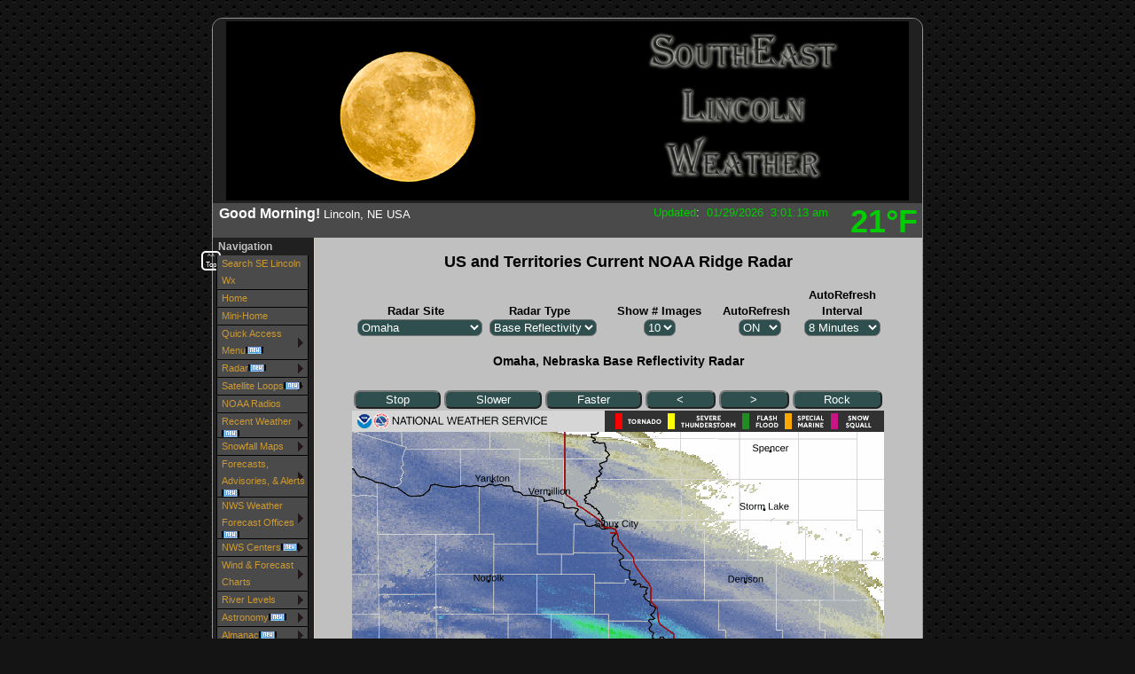

--- FILE ---
content_type: text/html; charset=ISO-8859-1
request_url: https://www.gwwilkins.org/wxnwsradar.php
body_size: 20689
content:
<!DOCTYPE html PUBLIC "-//W3C//DTD XHTML 1.0 Transitional//EN"
   "http://www.w3.org/TR/xhtml1/DTD/xhtml1-transitional.dtd">
<html xmlns="http://www.w3.org/1999/xhtml">
  <head>
<style type="text/css"> div.center {  width:100%;  margin-left: auto;  margin-right: auto; display:block }</style>
    <!-- ##### start AJAX mods ##### -->
    <script type="text/javascript" src="ajaxWDwx3.js"></script>
    <!-- AJAX updates by Ken True - http://saratoga-weather.org/wxtemplates/ -->
        <script type="text/javascript"> var usingWeeWX = false; </script>
        <script type="text/javascript" src="ajaxgizmo.js"></script>
	<meta name="referrer" content="always" />
    <meta name="description" content="Personal weather station." />
    <meta http-equiv="Content-Type" content="text/html; charset=ISO-8859-1" />
<!--		<meta name=viewport content="width=device-width, initial-scale=1">
-->    <link rel="stylesheet" type="text/css" href="weather-screen-black-narrow.css" media="screen" title="screen" />
    <link rel="stylesheet" type="text/css" href="weather-print-php.css" media="print" />
		<link rel="stylesheet" type="text/css" href="/weather-rounded-corners.css" media="screen" title="screen" />
	<link rel="shortcut icon" href="/favicon.ico" type="image/x-icon" />
	<meta http-equiv="Pragma" content="no-cache" />
<!--		<meta name=viewport content="width=device-width, initial-scale=1">
-->    <meta http-equiv="Cache-Control" content="no-cache" />
    <title>SE Lincoln, NE USA Weather Website - US and Territories Current NOAA Ridge Radar</title>
<!-- begin flyout-menu.php CSS definition style='black' -->
<style type="text/css">
/* ================================================================
This copyright notice must be untouched at all times.

The original version of this stylesheet and the associated (x)html
is available at http://www.cssplay.co.uk/menus/flyout_4level.html
Copyright (c) 2005-2007 Stu Nicholls. All rights reserved.
This stylesheet and the associated (x)html may be modified in any
way to fit your requirements.
Modified by Ken True and Mike Challis for Weather-Display/AJAX/PHP
template set.
=================================================================== */
.flyoutmenu {
font-size:90%;
}

/* remove all the bullets, borders and padding from the default list styling */
.flyoutmenu ul {
position:relative;
z-index:500;
padding:0;
margin:0;
padding-left: 4px; /* mchallis added to center links in firefox */
list-style-type:none;
width: 110px;
}

/* style the list items */
.flyoutmenu li {
color: #CC9933;
background:#4A4A4A url(./ajax-images/flyout-shade-4A4A4A.gif);
/* for IE7 */
float:left;
margin:0; /* mchallis added to tighten gaps between links */
}
.flyoutmenu li.sub {background:#4A4A4A url(./ajax-images/flyout-sub.gif) no-repeat right center;}

/* get rid of the table */
.flyoutmenu table {position:absolute; border-collapse:collapse; top:0; left:0; z-index:100; font-size:1em;}

/* style the links */
.flyoutmenu a, .flyoutmenu a:visited {
display:block;
text-decoration:none;
line-height: 1.8em; 
width:95px; /* mchallis changed for adjusting firefox link width */
color:#CC9933;
padding: 0 2px 0 5px; 
border:1px solid black;
border-width:0 1px 1px 1px;
}
/* hack for IE5.5 */
         /* mchallis lowered the two width values to (101, 100)to fix IE6 links wider than menu width */
* html .flyoutmenu a, * html .flyoutmenu a:visited {width:95px; w\idth:94px;}
/* style the link hover */
* html .flyoutmenu a:hover {color:white; background:black; position:relative;}

.flyoutmenu li:hover {position:relative;}

/* For accessibility of the top level menu when tabbing */
.flyoutmenu a:active, .flyoutmenu a:focus {color:white; background:black;}

/* retain the hover colors for each sublevel IE7 and Firefox etc */
.flyoutmenu li:hover > a {color:white; background:black;}

/* hide the sub levels and give them a positon absolute so that they take up no room */
.flyoutmenu li ul {
visibility:hidden;
position:absolute;
top:-10px;
/* set up the overlap (minus the overrun) */
left:90px;
/* set up the overrun area */
padding:10px;
/* this is for IE to make it interpret the overrrun padding */
background:transparent url(./ajax-images/flyout-transparent.gif);
}

/* for browsers that understand this is all you need for the flyouts */
.flyoutmenu li:hover > ul {visibility:visible;}


/* for IE5.5 and IE6 you need to style each level hover */

/* keep the third level+ hidden when you hover on first level link */
.flyoutmenu ul a:hover ul ul{
visibility:hidden;
}
/* keep the fourth level+ hidden when you hover on second level link */
.flyoutmenu ul a:hover ul a:hover ul ul{
visibility:hidden;
}
/* keep the fifth level hidden when you hover on third level link */
.flyoutmenu ul a:hover ul a:hover ul a:hover ul ul{
visibility:hidden;
}

/* make the second level visible when hover on first level link */
.flyoutmenu ul a:hover ul {
visibility:visible;
}
/* make the third level visible when you hover over second level link */
.flyoutmenu ul a:hover ul a:hover ul{
visibility:visible;
}
/* make the fourth level visible when you hover over third level link */
.flyoutmenu ul a:hover ul a:hover ul a:hover ul {
visibility:visible;
}
/* make the fifth level visible when you hover over fourth level link */
.flyoutmenu ul a:hover ul a:hover ul a:hover ul a:hover ul {
visibility:visible;
}

</style>
<!-- end of flyout-menu.php CSS definition -->
<!-- World-ML template from http://saratoga-weather.org/wxtemplates/ -->
<!-- end of top -->
<script src="//code.jquery.com/jquery-3.7.1.min.js" type="text/javascript"></script>
<script type="text/javascript"> {
	var $jq = jQuery.noConflict();
	function showRadarjs(radar,radarLoc,imageWidth,iframeWidth,iframeHeight,autoRefresh,autoRefreshTime,bgndColor,autoRefreshOff,btnColor,btnTextColor,pauseSeconds,animRate,numbImages,smoothingOn) { 
		$jq('#selectorsarea').load('wxnwsradar-inc.php', {radar:radar,radarLoc:radarLoc,imageWidth:imageWidth,iframeWidth:iframeWidth,iframeHeight:iframeHeight,autoRefresh:autoRefresh,autoRefreshTime:autoRefreshTime,bgndColor:bgndColor,autoRefreshOff:autoRefreshOff,btnColor:btnColor,btnTextColor:btnTextColor,pauseSeconds:pauseSeconds,animRate:animRate,numbImages:numbImages,smoothingOn:smoothingOn});
	}
}
</script>
<style type="text/css">
#selectorsarea optgroup {
  color: black;
  background: white;
}
#selectorsarea option {
  background-color:darkslategray;
  border-radius:7px;
  color:white;
}
#selectorsarea select {
  background-color:darkslategray;
  border-radius:7px;
  color:white;
}
</style>
</head>
<body>
<div id="page" class="center" style="width: 800px; height:auto padding:0px"><!-- page wrapper with standard 114px menubar -->
<!-- header -->
 <div id="go_home" style="height:0px; width:1px"></div>
 <div id="header" class="center" style="padding:0px">
  <div class="headerTitle" style="padding-left:0px; padding-right:0px; text-align:center">


<script type="text/javascript">
// This function reads in the appropriate directory's Header Images and then randomly displays one of those Images
function random_imglink(){
 var myimages=new Array();
var myimagesf=new Array();
myimages[0]="./Banners/Winter/Night/Holmes_Moon2.gif";
myimagesf[0]="Holmes_Moon2.gif";
myimages[1]="./Banners/Winter/Night/Downtown1.gif";
myimagesf[1]="Downtown1.gif";
myimages[2]="./Banners/Winter/Night/Holmes_Moon7.gif";
myimagesf[2]="Holmes_Moon7.gif";
myimages[3]="./Banners/Winter/Night/Holmes_Moon9.gif";
myimagesf[3]="Holmes_Moon9.gif";
myimages[4]="./Banners/Winter/Night/Moon_Eclipse5.gif";
myimagesf[4]="Moon_Eclipse5.gif";
myimages[5]="./Banners/Winter/Night/Moon_Eclipse1.gif";
myimagesf[5]="Moon_Eclipse1.gif";
myimages[6]="./Banners/Winter/Night/Downtown2.gif";
myimagesf[6]="Downtown2.gif";
myimages[7]="./Banners/Winter/Night/Downtown7.gif";
myimagesf[7]="Downtown7.gif";
myimages[8]="./Banners/Winter/Night/Moon_Eclipse2.gif";
myimagesf[8]="Moon_Eclipse2.gif";
myimages[9]="./Banners/Winter/Night/Downtown3.gif";
myimagesf[9]="Downtown3.gif";
myimages[10]="./Banners/Winter/Night/Lunar-Eclipse-2015.gif";
myimagesf[10]="Lunar-Eclipse-2015.gif";
myimages[11]="./Banners/Winter/Night/Holmes_Moon5.gif";
myimagesf[11]="Holmes_Moon5.gif";
myimages[12]="./Banners/Winter/Night/Downtown5.gif";
myimagesf[12]="Downtown5.gif";
myimages[13]="./Banners/Winter/Night/Moon_Eclipse3.gif";
myimagesf[13]="Moon_Eclipse3.gif";
myimages[14]="./Banners/Winter/Night/Holmes_Moon6.gif";
myimagesf[14]="Holmes_Moon6.gif";
myimages[15]="./Banners/Winter/Night/Downtown4.gif";
myimagesf[15]="Downtown4.gif";
myimages[16]="./Banners/Winter/Night/Holmes_Moon1.gif";
myimagesf[16]="Holmes_Moon1.gif";
myimages[17]="./Banners/Winter/Night/Moon_Eclipse4.gif";
myimagesf[17]="Moon_Eclipse4.gif";
myimages[18]="./Banners/Winter/Night/Holmes_Moon8.gif";
myimagesf[18]="Holmes_Moon8.gif";
myimages[19]="./Banners/Winter/Night/SportsVenues.gif";
myimagesf[19]="SportsVenues.gif";
myimages[20]="./Banners/Winter/Night/Downtown6.gif";
myimagesf[20]="Downtown6.gif";
 // <![CDATA[
 var ry=Math.floor(Math.random()*myimages.length); // Select a random image
 var title = myimagesf[ry]; // Use filename as 'title'
 document.write('<img src="'+myimages[ry]+'" alt="" title="'+myimagesf[ry]+'" style="cursor:crosshair"/>'); // and display it
 // ]]>
}random_imglink(); // Call the function after declaring it.
// End Function to Display Random Header Image
</script>
</div>
 <div class="headerTemp">
 <span class="doNotPrint">
   <span class="ajax" id="ajaxbigtemp" style="padding-left: 10px">21&deg;F   </span>
 </span>
 </div>
  <div id="outer"><a href="#go_home" title="To Top of Page"><span style="font-size:75%">^^<br/>Top</span></a></div>
  <div class="subHeader" style="width: auto">
 <span style="font-weight: bold; font-style: normal; text-decoration: none; font-size: 12pt;">
 <script type="text/javascript">
  // <![CDATA[
   var d = new Date()
   var time = d.getHours()
   if (time>=0 && time<5){document.write("Hello Night Owls! ")}
   else if (time>=5 && time<12){document.write("Good Morning! ")}
   else if (time>=12 && time<18){document.write("Good Afternoon! ")}
   else{document.write("Good Evening! ")}
  // ]]>
  </script>
  </span>
  Lincoln, NE USA   </div>
 <div class="subHeaderRight" style="width: auto; padding-left:5px">
 <!-- Lang='en' -->
<!-- ajax-gizmo.php V1.15 - 27-Dec-2022 - Multilingual -->
<div class="ajaxgizmo">
   <div class="doNotPrint">
	  <!-- ##### start of AJAX gizmo ##### -->
	    <noscript>[Enable JavaScript for live updates]&nbsp;</noscript>
	    <span class="ajax" id="gizmoindicator">Updated</span>:&nbsp;
		<span class="ajax" id="gizmodate">29-Jan-2026 2:55 AM</span>&nbsp; 
		<span class="ajax" id="gizmotime"></span>
		
	  <br/>&nbsp;<img src="./ajax-images/spacer.gif" height="14" width="1" alt=" " />
		<span class="ajaxcontent0" style="display: none">
		  <span class="ajax" id="gizmocurrentcond">Night time, Dry, Clear skies</span>
		</span>
		<span class="ajaxcontent1" style="display: none">Temperature: 
			<span class="ajax" id="gizmotemp">21.1&deg;F</span>
            
	        <span class="ajax" id="gizmotemparrow"><img src="./ajax-images/falling.gif" alt="Colder 0.7&deg;F than last hour." title="Colder 0.7&deg;F than last hour." width="7" height="8" style="border: 0; margin: 1px 3px;" />			</span>&nbsp;
			<span class="ajax" id="gizmotemprate">-0.7&deg;F</span>/hr		</span>
		<span class="ajaxcontent2" style="display: none">Humidity: 
		  <span class="ajax" id="gizmohumidity">67</span>%&nbsp;		</span>
		<span class="ajaxcontent3" style="display: none">Dew Point: 
		  <span class="ajax" id="gizmodew">11.8&deg;F</span><img src="./ajax-images/falling.gif" alt="Decreased 0.7&deg;F since last hour." title="Decreased 0.7&deg;F since last hour." width="7" height="8" style="border: 0; margin: 1px 3px;" />		</span>
		<span class="ajaxcontent4" style="display: none">Wind: 
	    	<span class="ajax" id="gizmowindicon"></span> 
			<span class="ajax" id="gizmowinddir">E</span>&nbsp; 
			<span class="ajax" id="gizmowind">1.0 mph</span>
		</span>
		<span class="ajaxcontent5" style="display: none">Gust: 
  			<span class="ajax" id="gizmogust">0.0 mph</span>
		</span>
		<span class="ajaxcontent6" style="display: none">Barometer: 
    		<span class="ajax" id="gizmobaro">30.333  inHg</span><img src="./ajax-images/rising.gif" alt="Rising 0.03  inHg/hr" title="Rising 0.03  inHg/hr" width="7" height="8" style="border: 0; margin: 1px 3px;" />&nbsp;
             <span class="ajax" id="gizmobarotrendtext">Rising slowly</span>			
		</span> 
		<span class="ajaxcontent7" style="display: none">Rain Today: 
    		<span class="ajax" id="gizmorain">0.00 in</span>
		</span>
		<span class="ajaxcontent8" style="display: none">UV Index: 
           <span class="ajax" id="gizmouv">0.0</span>&nbsp;
		   <span style="color: #ffffff">
	         <span class="ajax" id="gizmouvword">None</span>
		   </span>
		</span>
	  </div>
	  <!-- ##### end of AJAX gizmo  ##### -->

</div>
<!-- end of ajax-gizmo.php -->
  </div><!-- end subHeaderRight -->
</div>
<!-- end of header --> 
<script type="text/javascript" src="https://ajax.googleapis.com/ajax/libs/jquery/1.11.3/jquery.min.js"></script>
<!-- menubar -->
<div class="doNotPrint">
      <div class="leftSideBar">
        <p class="sideBarTitle">Navigation</p>
<div class="flyoutmenu">
<!-- begin generated flyout menu -->
<!-- flyout-menu.php (ML) Version 1.10 - 27-Dec-2022 -->
<!-- by Ken True - webmaster[at]saratoga-weather.org and -->
<!-- by Mike Challis - webmaster[at]642weather.com  -->
<!-- Adapted from Stu Nicholl's CSS/XHTML at http://www.cssplay.co.uk/menus/flyout_4level.html -->
<!-- script available at http://saratoga-weather.org/scripts-CSSmenu.php#flyout -->
<!-- using 
Array
(
    [NAME] => black
    [SHADE_IMAGE] => flyout-shade-4A4A4A.gif
    [BORDER_COLOR] => black
    [LINK_COLOR] => #CC9933
    [LINK_BACKGROUND] => #4A4A4A
    [HOVER_COLOR] => white
    [HOVER_BACKGROUND] => black
)
 -->
<!-- using ./flyout-menu.xml for XML, doTrans=1 -->
<ul>
  <li><a href="wxsearch-saratoga.php" title="Custom Google Search" target="_blank">Search SE Lincoln Wx</a></li>
  <li><a href="index.php" title="Dashboard">Home</a></li>
  <li><a href="smalldashboard.php" title="Smaller Dashboard">Mini-Home</a></li>
  <li class="sub"><a href="#" title="GWW&rsquo;s Favorites">Quick Access Menu<img src="/images/badge_new.gif" style="border:none" alt=" "/><!--[if gte IE 7]><!--></a><!--<![endif]-->
    <!--[if lte IE 6]><table><tr><td><![endif]-->
    <ul>
    <li><a href="wxnwsradar.php" title="US &amp; Terr. Ridge Radars with HTML5 Animation">US Ridge II Radars</a></li>
    <li><a href="wxgr3hanis-dbZ.php" title="Gibson Ridge Level 3 Local Radar">GR3 Radar</a></li>
    <li><a href="wxforecast.php" title="Text Forecast">NWS Forecast</a></li>
    <li><a href="https://go.usa.gov/xvWYq" title="Experimental NWS NE Point Forecasts" target="_blank">NWS NE Point Forecasts<img src="/images/badge_new.gif" style="border:none" alt=" "/></a></li>
    <li><a href="wxforecastmap.php" title="Local NWS Forecast">Local NWS Forecast<img src="/images/badge_new.gif" style="border:none" alt=" "/></a></li>
    <li><a href="wxsimforecast2.php" title="SE Lincoln Wx. WXSIM Forecast">WXSIM Forecast</a></li>
    <li><a href="wxGOES18-HAniSLoopsTabbed.php" title="OPERATIONAL GOES19-18 High Resolution Images">GOES19-18 HAniS Loops<img src="/images/badge_new.gif" style="border:none" alt=" "/></a></li>
    <li><a href="wxGOES19-HAniSLoops.php" title="OPERATIONAL GOES19 High Resolution Images">GOES19 HAniS Loops<img src="/images/badge_new.gif" style="border:none" alt=" "/></a></li>
    <li><a href="wxGOES18-HAniSLoops.php" title="OPERATIONAL GOES_West High Resolution Images">GOES18 HAniS Loops<img src="/images/badge_new.gif" style="border:none" alt=" "/></a></li>
    <li><a href="wxus3dfrontfc.php" title="US Front 3 Day Forecast">Day 1-3 Fronts</a></li>
    <li><a href="wxus3dconvotlk.php" title="3 Day Convective Outlook">3 Day Storm Risk<img src="/images/badge_new.gif" style="border:none" alt=" "/></a></li>
    <li><a href="wxpqpf-h5loops.php" title="Quantitative 3 Day Precipitation HAniS Forecast Loops">QPF 3 Day Loops</a></li>
    <li><a href="wxpqfpfp-h5loops.php" title="Quantitative 3 Day Freezing Precipitation HAniS Forecast Loops">QPF 3 Day Snow/Ice Loops</a></li>
    <li><a href="wxnwssummer.php" title="Experimental 3 Day Rainfall Predictions">3 Day Predicted Rainfall</a></li>
    <li><a href="wxnwswinter.php" title="Experimental 3 Day Snowfall Predictions">3 Day Predicted Snowfall</a></li>
    <li><a href="wxnwswinterSSVI.php" title="Winter Storm Severity Index in New Tab" target="_blank">Winter Storm Severity<img src="/images/badge_new.gif" style="border:none" alt=" "/></a></li>
    <li><a href="wx1-7dprecipfcst.php" title="7 Day Precipitation Forecasts">7 Day Forecast</a></li>
    <li><a href="wxstory.php" title="Individual Weather Forecast Office Wx. Stories">WFO Stories</a></li>
    <li><a href="wxnoaaproducts.php" title="Various NWS Area Text Products: Forecast Discussion, Hazardous Weather Outlook, Local Storm Reports, etc.">NWS WFO Text Products</a></li>
    <li><a href="wxEHWO-CRH.php" title="Enhanced Hazardous Weather Outlook Graphics in New Tab" target="_blank">EHWO from CRH<img src="/images/badge_new.gif" style="border:none" alt=" "/></a></li>
    <li><a href="wx5dexcessrain.php" title="5 Day Flash Flood Potential">Excess Rain Potential</a></li>
    <li><a href="wxspc_main.php" title="Storm Prediction Center">Storm Prediction Center</a></li>
    <li><a href="wxdrought3.php" title="Climate Prediction Center Outlook &amp; Monitor">CPC Outlook</a></li>
    <li><a href="wxquake.php">Earthquake activity Last 7 Days</a></li>
    <li><a href="wxmetar.php" title="Nearby NWS Monitoring Stations Latest Data">Nearby METAR Station Reports</a></li>
    <li><a href="wxusgslocalhydropage.php" title="USGS Interactive SE NE River Levels">SE Nebraska River Levels</a></li>
    <li><a href="wxwpc_floods.php" title="WPC River Flood Outlook">WPC River Flood Outlook</a></li>
    <li><a href="wxBO2hourmaps.php" title="Blitzortung Past 2 Hour Lightning Maps">Lightning Past 2 Hours</a></li>
    <li><a href="https://arcg.is/1GWe9v0" title="Lincoln Live View Traffic Cameras - Off Site" target="_blank">Lincoln Live Traffic Cameras<img src="/images/badge_new.gif" style="border:none" alt=" "/></a></li>
    <li><a href="wxgraphs-all.php" title="Station Precipitation Graphs">SE Lincoln Wx. Precip. Graphs</a></li>
    <li><a href="wxdrought_maps.php" title="UNL US Drought Monitor">US Drought Monitor</a></li>
    <li><a href="https://www.weatherforyou.com/weather_history/index.php" title="Today&lsquo;s Weather History" target="_blank">On This Day</a></li>
    <li><a href="wxworldextremes.php" title="World Extremes Past 24 Hours">World Extremes</a></li>
    </ul>
    <!--[if lte IE 6]></td></tr></table></a><![endif]-->
  </li>
  <!-- not used with WD <li><a href="wxmesonet.php" title="Local Weather Exchange Stations">Mesonet</a></li> -->
  <li class="sub"><a href="#">Radar<img src="/images/badge_new.gif" style="border:none" alt=" "/><!--[if gte IE 7]><!--></a><!--<![endif]-->
    <!--[if lte IE 6]><table><tr><td><![endif]-->
    <ul>
    <li><a href="wxnwsradar.php" title="US &amp; Terr. Ridge Radars with HTML5 Animation">US Ridge Radars</a></li>
    <li><a href="wxgr3hanis-dbZ.php" title="Gibson Ridge Level 3 Local Radar">GR3 Radar</a></li>
    <li><a href="https://weather.rap.ucar.edu/radar/displayRad.php?icao=KOAX&amp;prod=bref1&amp;bkgr=gray&amp;duration=1" title="UCAR KOAX Radar in New Tab" target="_blank">UCAR Local Radar<img src="/images/badge_new.gif" style="border:none" alt=" "/></a></li>
    <li><a href="https://mrms.nssl.noaa.gov/qvs/product_viewer/index.php?menu=/home/metop/web/specific/opv/menu_config.txt&amp;time_mode=static&amp;zoom=7&amp;clon=-96.3740234375&amp;clat=41.29797576144111&amp;base=1&amp;overlays=99&amp;mping_mode=0&amp;product_type=crefls&amp;product=CREF&amp;qpe_pal_option=0&amp;opacity=1&amp;looping_active=on&amp;num_frames=6&amp;frame_step=200&amp;seconds_step=600'" title="NSSL Multi-Radar Mult-Sensor Operational Product Viewer" target="_blank">MRMS Viewer<img src="/images/badge_new.gif" style="border:none" alt=" "/></a></li>
    <li><a href="http://radar.weather.gov/" title="Choose NOAA Radar Site - I Dare You!" target="blank">US Radar Sites</a></li>
    <li class="sub"><a href="#" title="Other US Radars">More US Radar<!--[if gte IE 7]><!--></a><!--<![endif]-->
      <!--[if lte IE 6]><table><tr><td><![endif]-->
      <ul>
      <li><a href="https://www.wunderground.com/weather-radar/united-states/" title="Interactive Weather Underground US Map in New Tab" target="_blank">WU US Radar</a></li>
      </ul>
      <!--[if lte IE 6]></td></tr></table></a><![endif]-->
    </li>
    <li class="sub"><a href="#">NWS Radar &amp; Threats<!--[if gte IE 7]><!--></a><!--<![endif]-->
      <!--[if lte IE 6]><table><tr><td><![endif]-->
      <ul>
      <li><a href="wxna6hsaloops.php" title="6 Hr. Radar with Advisory/Threat Overlays">WPC 6 Hr. Radar Analysis</a></li>
      </ul>
      <!--[if lte IE 6]></td></tr></table></a><![endif]-->
    </li>
    </ul>
    <!--[if lte IE 6]></td></tr></table></a><![endif]-->
  </li>
  <li class="sub"><a href="#">Satellite Loops<img src="/images/badge_new.gif" style="border:none" alt=" "/><!--[if gte IE 7]><!--></a><!--<![endif]-->
    <!--[if lte IE 6]><table><tr><td><![endif]-->
    <ul>
    <li class="sub"><a href="#">Combined GOES E &amp; W Color Loops<!--[if gte IE 7]><!--></a><!--<![endif]-->
      <!--[if lte IE 6]><table><tr><td><![endif]-->
      <ul>
      <li><a href="wxsseccomposite.php" title="SSEC Combined GOES E &amp; W Four Hour Loop">Color US 4 Hour Loop</a></li>
      <li><a href="wxsseccompositebig.php" title="SSEC Combined GOES E &amp; W BIG Twelve Hour Loop in New Tab" target="_blank">Color US BIG 12 Hour Loop</a></li>
      </ul>
      <!--[if lte IE 6]></td></tr></table></a><![endif]-->
    </li>
    <li><a href="wxGOES18-HAniSLoopsTabbed.php" title="OPERATIONAL GOES19-18 Images">GOES19-18 HAniS Loops<img src="/images/badge_new.gif" style="border:none" alt=" "/></a></li>
    <li><a href="wxGOES19-HAniSLoops.php" title="OPERATIONAL GOES19 Images">GOES19 HAniS Loops<img src="/images/badge_new.gif" style="border:none" alt=" "/></a></li>
    <li><a href="wxGOES19-GIFLoops.php" title="OPERATIONAL GOES19 High Resolution Images">GOES19 GIF Loops<img src="/images/badge_new.gif" style="border:none" alt=" "/></a></li>
    <li><a href="wxGOES18-HAniSLoops.php" title="OPERATIONAL GOES18 Images">GOES18 HAniS Loops<img src="/images/badge_new.gif" style="border:none" alt=" "/></a></li>
    <li><a href="wxGOES17-GIFLoops.php" title="OPERATIONAL GOES_West High Resolution Images">GOESWest GIF Loops<img src="/images/badge_new.gif" style="border:none" alt=" "/></a></li>
    <li><a href="wxssec-basin.php" title="SSEC Global Basin IR &amp; Water Vapor Loops">SSEC Global Basin Loops</a></li>
    <li><a href="https://www.ssec.wisc.edu/data/geo/#/animation?satellite=goes-16&amp;end_datetime=latest&amp;n_images=20&amp;coverage=conus&amp;channel=rgbstr&amp;image_quality=gif&amp;anim_method=javascript" title="Off Site in New Tab" target="_blank">SSEC Satellite Viewer<img src="/images/badge_new.gif" style="border:none" alt=" "/></a></li>
    </ul>
    <!--[if lte IE 6]></td></tr></table></a><![endif]-->
  </li>
  <li><a href="wxradio.php" title="Some NOAA Radio Feeds Via the Internet">NOAA Radios</a></li>
  <li class="sub"><a href="#" title="Recent Precipitation and Temperature Changes">Recent Weather<img src="/images/badge_new.gif" style="border:none" alt=" "/><!--[if gte IE 7]><!--></a><!--<![endif]-->
    <!--[if lte IE 6]><table><tr><td><![endif]-->
    <ul>
    <li><a href="wxroundupsbysite.php" title="NWS Hourly Roundups by State/Site">Hourly Roundups<img src="/images/badge_new.gif" style="border:none" alt=" "/></a></li>
    <li class="sub"><a href="#">Recent Precipitation<!--[if gte IE 7]><!--></a><!--<![endif]-->
      <!--[if lte IE 6]><table><tr><td><![endif]-->
      <ul>
      <li><a href="https://water.weather.gov/precip/index.php" title="Off Site in New Tab" target="_blank">US Precipitation Maps</a></li>
      <li class="sub"><a href="#">Snowfall Maps<!--[if gte IE 7]><!--></a><!--<![endif]-->
        <!--[if lte IE 6]><table><tr><td><![endif]-->
        <ul>
        <li><a href="wxallsnowhx.php" title="Measured NWS NOHRSC Snowfall Analysis">Current &amp; Past Snowfall Measured</a></li>
        <li><a href="https://www.nohrsc.noaa.gov/snowfall_v2/" title="Current Interpolated NWS NOHRSC Snowfall Analysis - Off Site in New Tab" target="_blank">Current Snowfall Interpolated</a></li>
        <li><a href="https://www.nohrsc.noaa.gov/interactive/html/map.html" title="Interactive Snow Information" target="_blank">Interactive Maps</a></li>
        </ul>
        <!--[if lte IE 6]></td></tr></table></a><![endif]-->
      </li>
      <li><a href="https://go.usa.gov/xnGgb" title="Display US Precipitation for Up To Past 120 Days" target="_blank">Past 120 Days</a></li>
      </ul>
      <!--[if lte IE 6]></td></tr></table></a><![endif]-->
    </li>
    <li class="sub"><a href="#" title="NOAA WRH Scripts">Recent Local Data<!--[if gte IE 7]><!--></a><!--<![endif]-->
      <!--[if lte IE 6]><table><tr><td><![endif]-->
      <ul>
      <li><a href="https://www.weather.gov/wrh/timeseries?site=KLNK" title="NOAA Data Off Site in New Tab" target="_blank">Lincoln Airport Past 24 Hours</a></li>
      </ul>
      <!--[if lte IE 6]></td></tr></table></a><![endif]-->
    </li>
    <li class="sub"><a href="#" title="24 Hour US Temperature Change">24 Hour Temperature Changes<img src="/images/badge_new.gif" style="border:none" alt=" "/><!--[if gte IE 7]><!--></a><!--<![endif]-->
      <!--[if lte IE 6]><table><tr><td><![endif]-->
      <ul>
      <li><a href="wxustwc24htempchange.php" title="Continental US Map">TWC US Map<img src="/images/badge_new.gif" style="border:none" alt=" "/></a></li>
      </ul>
      <!--[if lte IE 6]></td></tr></table></a><![endif]-->
    </li>
    <li><a href="wpc1-3-6-24hChange.php" title="Experimental NWS - Opens in New Tab" target="_blank">EXPERIMENTAL NWS 24 Hour Changes<img src="/images/badge_new.gif" style="border:none" alt=" "/></a></li>
    <li><a href="http://cropwatch.unl.edu/cropwatchsoiltemperature" title="NE 4&quot; Soil Temperatures in New Tab" target="_blank">NE 4&quot; Soil Temps</a></li>
    <li class="sub"><a href="#" title="NWS Storm Reports">Storm Reports<!--[if gte IE 7]><!--></a><!--<![endif]-->
      <!--[if lte IE 6]><table><tr><td><![endif]-->
      <ul>
      <li><a href="wxSPCreports.php" title="US SPC Storm Reports">National</a></li>
      <li><a href="wxLSRreports2tab.php" title="Local WFO Storm Reports">Local</a></li>
      </ul>
      <!--[if lte IE 6]></td></tr></table></a><![endif]-->
    </li>
    </ul>
    <!--[if lte IE 6]></td></tr></table></a><![endif]-->
  </li>
  <li class="sub"><a href="#">Snowfall Maps<!--[if gte IE 7]><!--></a><!--<![endif]-->
    <!--[if lte IE 6]><table><tr><td><![endif]-->
    <ul>
    <li><a href="wxnwswinter.php" title="Experimental 3 Day Snowfall Predictions">3 Day Predicted Snowfall</a></li>
    <li><a href="wxallsnowhx.php" title="Measured NWS NOHRSC Snowfall Analyses">Current &amp; Past Snowfall Measured</a></li>
    <li><a href="https://www.nohrsc.noaa.gov/snowfall_v2/" title="Current Interpolated NWS NOHRSC Snowfall Analysis - Off Site in New Tab" target="_blank">Current Snowfall Interpolated</a></li>
    <li><a href="https://www.nohrsc.noaa.gov/interactive/html/map.html" title="Interactive Snow Information" target="_blank">Interactive Maps</a></li>
    </ul>
    <!--[if lte IE 6]></td></tr></table></a><![endif]-->
  </li>
  <li class="sub"><a href="#">Forecasts, Advisories, &amp; Alerts<img src="/images/badge_new.gif" style="border:none" alt=" "/><!--[if gte IE 7]><!--></a><!--<![endif]-->
    <!--[if lte IE 6]><table><tr><td><![endif]-->
    <ul>
    <li class="sub"><a href="#" title="US NWS Forecasts">NWS Forecasts<img src="/images/badge_new.gif" style="border:none" alt=" "/><!--[if gte IE 7]><!--></a><!--<![endif]-->
      <!--[if lte IE 6]><table><tr><td><![endif]-->
      <ul>
      <li><a href="https://go.usa.gov/xvWYq" title="Experimental NWS NE Point Forecasts" target="_blank">NWS NE Point Forecasts<img src="/images/badge_new.gif" style="border:none" alt=" "/></a></li>
      <li class="sub"><a href="#" title="Local Forecasts">Local Forecasts<img src="/images/badge_new.gif" style="border:none" alt=" "/><!--[if gte IE 7]><!--></a><!--<![endif]-->
        <!--[if lte IE 6]><table><tr><td><![endif]-->
        <ul>
        <li><a href="wxforecast.php" title="Text Forecast">Text Forecast</a></li>
        <li><a href="wxforecastmap.php" title="Local NWS Forecast">Local NWS Forecast<img src="/images/badge_new.gif" style="border:none" alt=" "/></a></li>
        <li><a href="wxgraphicalfc.php" title="6 Day Hourly Graphical Forecasts">Graphical Forecasts</a></li>
        </ul>
        <!--[if lte IE 6]></td></tr></table></a><![endif]-->
      </li>
      <li class="sub"><a href="#" title="US Front &amp; Front Forecast Maps">US Front Maps<img src="/images/badge_new.gif" style="border:none" alt=" "/><!--[if gte IE 7]><!--></a><!--<![endif]-->
        <!--[if lte IE 6]><table><tr><td><![endif]-->
        <ul>
        <li><a href="wxusgraphicalfc.php" title="Clickable US Fronts Map">US Static</a></li>
        <li><a href="wxus3dfrontfc.php" title="3 Day Forecast US Fronts">Day 1-3 Fronts/FC<img src="/images/badge_new.gif" style="border:none" alt=" "/></a></li>
        <li><a href="wxus3-7dfrontfc.php" title="Day 3-7 Forecast US Fronts">Day 3-7 Fronts</a></li>
        <li><a href="wx3-7dsurfaceloop.php" title="Animated US Front Forecast Maps">US 3 &amp; 7 Day Front Loops</a></li>
        </ul>
        <!--[if lte IE 6]></td></tr></table></a><![endif]-->
      </li>
      <li class="sub"><a href="#">US Forecast Maps<img src="/images/badge_new.gif" style="border:none" alt=" "/><!--[if gte IE 7]><!--></a><!--<![endif]-->
        <!--[if lte IE 6]><table><tr><td><![endif]-->
        <ul>
        <li><a href="wxwpcmedr.php" title="WPC 3-7 Day Forecasts">Day 3-7 WPC Forecasts<img src="/images/badge_new.gif" style="border:none" alt=" "/></a></li>
        <li><a href="wxustempfc.php" title="Clickable WFO's on US Forecast Map">US Forecast Maps</a></li>
        <li class="sub"><a href="#">Precipitation<!--[if gte IE 7]><!--></a><!--<![endif]-->
          <!--[if lte IE 6]><table><tr><td><![endif]-->
          <ul>
          <li><a href="wxpqpf.php" title="Quantitative 3 Day Precipitation Forecasts">3 Day Forecast</a></li>
          <li><a href="wxpqpf-h5loops.php" title="Quantitative 3 Day Precipitation HAniS Forecast Loops">QPF 3 Day Loops</a></li>
          <li><a href="wxpqfpfp-h5loops.php" title="3 Day Freezing Precipitation Loops">3 Day Freezing Precip. Loops</a></li>
          <li><a href="wxnwssummer.php" title="Experimental 3 Day Rainfall Predictions">3 Day Predicted Rainfall</a></li>
          <li><a href="wxnwswinter.php" title="Experimental 3 Day Snowfall Predictions">3 Day Predicted Snowfall</a></li>
          <li><a href="wxpqfpfp.php" title="3 Day Freezing Precipitation">3 Day Freezing Precip.</a></li>
          <li><a href="wx1-7dprecipfcst.php" title="7 Day Precipitation Forecasts">7 Day Forecast</a></li>
          <li><a href="wxd1-7preciploop.php" title="6 Hr. Loops">1-7 Day Loops</a></li>
          </ul>
          <!--[if lte IE 6]></td></tr></table></a><![endif]-->
        </li>
        <li><a href="https://www.nws.noaa.gov/mdl/gfslamp/lightning.php" title="24 Hr. Lightning &amp; Convection Forecast Maps-You Figure It Out!">Lightning &amp; Convection</a></li>
        <li><a href="wx3dsurfacelows.php" title="3 Day Forecast Winter Weather Surface Pressure Lows">Winter 3 Day Lows</a></li>
        <li><a href="wxustemp7dfc.php" title="7 Day Temperature Forecast Loop">7 Day Temperatures</a></li>
        <li><a href="wxustempfc_ss.php" title="US Forecast Maps with Loop">Combined Maps</a></li>
        <li><a href="wxusfcsshow.php" title="Multiple Selectable US Forecast Loops">US Forecast Loops</a></li>
        <li><a href="wxnws-cp-regionalfcsshow.php" title="Map Selectable Regional Forecast Loops">Regional Forecast Loops</a></li>
        </ul>
        <!--[if lte IE 6]></td></tr></table></a><![endif]-->
      </li>
      <li class="sub"><a href="#" title="Weather Forecast Office Weather Stories">Weather Stories<!--[if gte IE 7]><!--></a><!--<![endif]-->
        <!--[if lte IE 6]><table><tr><td><![endif]-->
        <ul>
        <li><a href="wxstory.php" title="Individual WFO Stories">WFO Stories</a></li>
        <li><a href="wxcrhstories.php" title="Central Regional Headquarters Weather Stories">CRH Stories Thumbnails</a></li>
        </ul>
        <!--[if lte IE 6]></td></tr></table></a><![endif]-->
      </li>
      <li><a href="https://digital.weather.gov/" title="National Digital Forecast Database Display in New Tab" target="_blank">NDFD Display </a></li>
      </ul>
      <!--[if lte IE 6]></td></tr></table></a><![endif]-->
    </li>
    <li class="sub"><a href="#" title="WXSIM Local Forecast">WXSIM Forecast<!--[if gte IE 7]><!--></a><!--<![endif]-->
      <!--[if lte IE 6]><table><tr><td><![endif]-->
      <ul>
      <li><a href="wxsimforecast2.php" title="Narrow Graphical Display">wsWXSIM Forecast</a></li>
      <li><a href="wxsimforecast2.php" title="Text Display">WXSIM Text Forecast</a></li>
      <li><a href="wxforecastcompare.php" title="Temperature Forecast Comparison">Temps-WXSIM vs. NWS</a></li>
      </ul>
      <!--[if lte IE 6]></td></tr></table></a><![endif]-->
    </li>
    <li><a href="http://www.pivotalweather.com/model.php" title="Pivotal Weather Forecast Model Browser" target="_blank">Forecast Models<img src="/images/badge_new.gif" style="border:none" alt=" "/></a></li>
    <li><a href="http://snowdaypredictor.com/" title="Will You Have a Snow Day?" target="_blank">Snow Day Predictor</a></li>
    <li class="sub"><a href="#">Jet Stream Forecasts<img src="/images/badge_new.gif" style="border:none" alt=" "/><!--[if gte IE 7]><!--></a><!--<![endif]-->
      <!--[if lte IE 6]><table><tr><td><![endif]-->
      <ul>
      <li><a href="https://www.weatherforyou.com/reports/index.php?forecast=pass&amp;pass=map_forecast&amp;hwvWxType=fjet-stream&amp;state=us" title="Off Site" target="_blank">Weatherforyou<img src="/images/badge_new.gif" style="border:none" alt=" "/></a></li>
      <li><a href="http://www.stormsurfing.com/cgi/display_alt.cgi?a=nam_250" title="Off Site" target="_blank">Stormsurfing<img src="/images/badge_new.gif" style="border:none" alt=" "/></a></li>
      <li><a href="http://squall.sfsu.edu/scripts/namjetstream_model_fcst.html" title="Off Site" target="_blank">SFSU<img src="/images/badge_new.gif" style="border:none" alt=" "/></a></li>
      <li><a href="https://www.netweather.tv/charts-and-data/global-jetstream" title="Off Site" target="_blank">Global Orthographic<img src="/images/badge_new.gif" style="border:none" alt=" "/></a></li>
      </ul>
      <!--[if lte IE 6]></td></tr></table></a><![endif]-->
    </li>
    <li><a href="wxnoaaproducts.php" title="Various NWS Area Text Products: Forecast Discussion, Hazardous Weather Outlook, Local Storm Reports, etc.">NWS WFO Text Products</a></li>
    <li><a href="wxEHWO-CRH.php" title="Enhanced Hazardous Weather Outlook Graphics in New Tab" target="_blank">EHWO from CRH<img src="/images/badge_new.gif" style="border:none" alt=" "/></a></li>
    <li><a href="wxusalerts-varsize.php" title="Resized Clickable NWS US Advisory Map">Resized NWS US Advisory Map<img src="/images/badge_new.gif" style="border:none" alt=" "/></a></li>
    <li><a href="wxusalerts.php" title="Autoupdating Clickable NWS US Advisory Map">NWS US Advisory Map</a></li>
    <li><a href="AtomAlerts.php" title="Lancaster &amp; Contiguous County Alerts/Advisories">NWS Advisories</a></li>
    <li><a href="wxadvisory.php" title="Lancaster &amp; Contiguous County Alerts">NWS Alerts</a></li>
    <li class="sub"><a href="#">Fire Danger<img src="/images/badge_new.gif" style="border:none" alt=" "/><!--[if gte IE 7]><!--></a><!--<![endif]-->
      <!--[if lte IE 6]><table><tr><td><![endif]-->
      <ul>
      <li><a href="wxoaxFireDanger.php" title="NWS/UNL Wildfire Assessment System Maps">Nebraska Wildfire Danger<img src="/images/badge_new.gif" style="border:none" alt=" "/></a></li>
      <li><a href="https://nfs.unl.edu/nebraska-fire-danger" title="Nebraska Forest Service Fire Danger">NFS Nebraska Fire Danger<img src="/images/badge_new.gif" style="border:none" alt=" "/></a></li>
      </ul>
      <!--[if lte IE 6]></td></tr></table></a><![endif]-->
    </li>
    <li><a href="wxuvforecast.php">UV Index Forecast</a></li>
    </ul>
    <!--[if lte IE 6]></td></tr></table></a><![endif]-->
  </li>
  <li class="sub"><a href="#" title="WFO Products">NWS Weather Forecast Offices<img src="/images/badge_new.gif" style="border:none" alt=" "/><!--[if gte IE 7]><!--></a><!--<![endif]-->
    <!--[if lte IE 6]><table><tr><td><![endif]-->
    <ul>
    <li><a href="wxEHWO-CRH.php" title="Enhanced Hazardous Weather Outlook Graphics in New Tab" target="_blank">EHWO from CRH<img src="/images/badge_new.gif" style="border:none" alt=" "/></a></li>
    <li><a href="wxstory.php" title="Individual WFO Stories">WFO Stories</a></li>
    <li><a href="wxnoaaproducts.php" title="Various NWS Area Text Products: Forecast Discussion, Hazardous Weather Outlook, Local Storm Reports, etc.">NWS WFO Text Products</a></li>
    <li><a href="wxnwswinter.php" title="Experimental 3 Day Snowfall Predictions">3 Day Predicted Snowfall</a></li>
    <li><a href="wxnwswinterSSVI.php" title="Winter Storm Severity Index in New Tab" target="_blank">Winter Storm Severity Index<img src="/images/badge_new.gif" style="border:none" alt=" "/></a></li>
    </ul>
    <!--[if lte IE 6]></td></tr></table></a><![endif]-->
  </li>
  <li class="sub"><a href="#">NWS Centers<img src="/images/badge_new.gif" style="border:none" alt=" "/><!--[if gte IE 7]><!--></a><!--<![endif]-->
    <!--[if lte IE 6]><table><tr><td><![endif]-->
    <ul>
    <li class="sub"><a href="#">Weather Prediction Center<img src="/images/badge_new.gif" style="border:none" alt=" "/><!--[if gte IE 7]><!--></a><!--<![endif]-->
      <!--[if lte IE 6]><table><tr><td><![endif]-->
      <ul>
      <li><a href="https://www.wpc.ncep.noaa.gov/html/sfc-zoom.php" title="Current Hi-Rez Surface Analysis Maps in New Tab" target="_blank">Current Hi-Rez Surface Analyses<img src="/images/badge_new.gif" style="border:none" alt=" "/></a></li>
      <li><a href="wxna24hsa.php" title="Current US Surface Analysis Maps">Current 24 Hour Surface Analyses</a></li>
      <li><a href="wxna24hsaloops.php" title="Current US Surface Analysis 24 Hr. Loops">Current 24 Hour Analysis Loops</a></li>
      <li><a href="wxna6hsaloops.php" title="6 Hr. Radar Loop with Advisory/Threat Overlays">Current 6 Hour Analysis Loop</a></li>
      <li><a href="wxusgraphicalfc.php" title="Clickable US Front Map">US Forecast Maps</a></li>
      <li><a href="wxus3dfrontfc.php" title="3 Day Forecast US Fronts">Day 1-3 Fronts</a></li>
      <li><a href="wxndfd3dfc.php" title="NDFD Derived Loop">&frac12; to 2&frac12; Day Forecast Loop</a></li>
      <li><a href="wxus3-7dfrontfc.php" title="Day 3-7 Forecast US Fronts">Day 3-7 Fronts</a></li>
      <li><a href="wxwpcmedr.php" title="WPC 3-7 Day Forecasts">Day 3-7 WPC Forecasts<img src="/images/badge_new.gif" style="border:none" alt=" "/></a></li>
      <li><a href="wx3-7dsurfaceloop.php" title="Animated US Front Forecast Maps">US 3 &amp; 7 Day Front Loops</a></li>
      <li class="sub"><a href="#">Precipitation<!--[if gte IE 7]><!--></a><!--<![endif]-->
        <!--[if lte IE 6]><table><tr><td><![endif]-->
        <ul>
        <li><a href="wxpqpf.php" title="Quantitative 3 Day Precipitation Forecasts">3 Day Forecast</a></li>
        <li><a href="wxpqpf-h5loops.php" title="Quantitative 3 Day Precipitation HAniS Forecast Loops">QPF 3 Day Loops</a></li>
        <li><a href="wxpqfpfp-h5loops.php" title="3 Day Freezing Precipitation Loops">3 Day Freezing Precip. Loops</a></li>
        <li><a href="wxpqfpfp.php" title="3 Day Freezing Precipitation">3 Day Freezing Precip.</a></li>
        <li><a href="wx1-7dprecipfcst.php" title="7 Day Precipitation Forecasts">7 Day Forecast</a></li>
        <li><a href="wxus-allloops-qpf1.php" title="1 to 7 Day 6 and 24 Hr. Loops">Up To 7 Day Loops</a></li>
        <li><a href="wxd1-7preciploop.php" title="6 Hr. Loops">1-7 Day Loops</a></li>
        </ul>
        <!--[if lte IE 6]></td></tr></table></a><![endif]-->
      </li>
      <li><a href="wx5dexcessrain.php" title="5 Day Flash Flood Potential">Excess Rain Potential</a></li>
      <li><a href="wxnwswinterSSVI.php" title="Winter Storm Severity Index in New Tab" target="_blank">Winter Storm Severity<img src="/images/badge_new.gif" style="border:none" alt=" "/></a></li>
      <li><a href="wx3dsurfacelows.php" title="3 Day Forecast Winter Surface Pressure Lows">Winter 3 Day Lows</a></li>
      <li><a href="http://www.wpc.ncep.noaa.gov/verification/winwx/winwx.php" title="Off Site in New Tab" target="_blank">Winter Weather Verification</a></li>
      <li><a href="wx3-7dsurfaceloop.php" title="Animated US Front Maps">US 3-7 Day Loops</a></li>
      <li><a href="wx3-7d_select_heatindex.php">US 3-7 Day Heat Indices</a></li>
      <li><a href="wxnwssummerHR.php" title="Heat Risk by State in New Tab" target="_blank">NWS Experimental Heat Risk by State<img src="/images/badge_new.gif" style="border:none" alt=" "/></a></li>
      <li><a href="wxwpc_floods.php" title="River Flood Outlook">River Flood Outlook</a></li>
      </ul>
      <!--[if lte IE 6]></td></tr></table></a><![endif]-->
    </li>
    <li class="sub"><a href="wxspc_main.php">Storm Prediction Center<img src="/images/badge_new.gif" style="border:none" alt=" "/><!--[if gte IE 7]><!--></a><!--<![endif]-->
      <!--[if lte IE 6]><table><tr><td><![endif]-->
      <ul>
      <li><a href="wxspc_main.php" title="NWS SPC Overview">SPC Overview</a></li>
      <li><a href="wxus3dconvotlk.php" title="3 Day Convective Outlook">3 Day Storm Risk<img src="/images/badge_new.gif" style="border:none" alt=" "/></a></li>
      <li class="sub"><a href="#">Mesoanalysis<!--[if gte IE 7]><!--></a><!--<![endif]-->
        <!--[if lte IE 6]><table><tr><td><![endif]-->
        <ul>
        <li><a href="wxspc2.php" title="Mesoanalysis Maps &amp; Links">Mesoanalysis Maps &amp; Links</a></li>
        <li><a href="http://www.spc.noaa.gov/exper/mesoanalysis/new/mobile.php" title="SPC Mesoanalysis Study Map: Off Site in New Tab" target="_blank">Mesoanalysis Study Map</a></li>
        </ul>
        <!--[if lte IE 6]></td></tr></table></a><![endif]-->
      </li>
      <li><a href="wxSPCreports.php" title="NOAA SPC Observations">Storm Reports</a></li>
      <li><a href="wxspccompmap.php" title="SPC Composite Map">Composite Map</a></li>
      <li><a href="http://www.spc.noaa.gov/exper/hrrr/" title="High Resolution Rapid Refresh Model Browser in New Tab" target="_blank">HRRR Model Browser</a></li>
      <li class="sub"><a href="#" title="1982-2011 Severe Weather Probabilities">Severe Weather Probabilities<!--[if gte IE 7]><!--></a><!--<![endif]-->
        <!--[if lte IE 6]><table><tr><td><![endif]-->
        <ul>
        <li><a href="wxspc-all-probsevere.php" title="Severe Weather Probabilities for Today &amp; Any Day">Today &amp; by Day</a></li>
        <li><a href="wxspcprobsevloop.php" title="Severe Weather Probability Loop for Year">Loop for Year by Week</a></li>
        </ul>
        <!--[if lte IE 6]></td></tr></table></a><![endif]-->
      </li>
      <li class="sub"><a href="#">Tornado History<!--[if gte IE 7]><!--></a><!--<![endif]-->
        <!--[if lte IE 6]><table><tr><td><![endif]-->
        <ul>
        <li><a href="wxspc-fatal-tornadohx.php">Fatal Tornado History</a></li>
        <li><a href="http://www.spc.noaa.gov/exper/envbrowser/" title="2003-2011 Tornado History Tool in New Tab" target="_blank">Tornado Environment Browser</a></li>
        </ul>
        <!--[if lte IE 6]></td></tr></table></a><![endif]-->
      </li>
      <li class="sub"><a href="#">Watch Summaries<!--[if gte IE 7]><!--></a><!--<![endif]-->
        <!--[if lte IE 6]><table><tr><td><![endif]-->
        <ul>
        <li><a href="wxspcwatchsummary.php" title="Severe Watch Summaries by Year">Recent Severe Watch Summaries</a></li>
        <li><a href="wxspcwatchsumm.php" title="Historical Watch Summaries">Historical Watch Summaries</a></li>
        </ul>
        <!--[if lte IE 6]></td></tr></table></a><![endif]-->
      </li>
      <li><a href="http://www.wpc.ncep.noaa.gov/dailywxmap/index.html" title="Display Past Daily Maps in New Tab" target="blank">Past Daily Maps</a></li>
      <li class="sub"><a href="#" title="SPC Experimental Pages">Experimental Pages<!--[if gte IE 7]><!--></a><!--<![endif]-->
        <!--[if lte IE 6]><table><tr><td><![endif]-->
        <ul>
        <li><a href="http://www.spc.noaa.gov/exper/sseo/" title="Experimental Storm-Scale Ensemble of Opportunity in New Tab" target="_blank">Storm Opportunities</a></li>
        <li><a href="http://www.spc.noaa.gov/exper/sref/" title="Short Range Ensemble Forecast in New Tab" target="_blank">SREF</a></li>
        </ul>
        <!--[if lte IE 6]></td></tr></table></a><![endif]-->
      </li>
      </ul>
      <!--[if lte IE 6]></td></tr></table></a><![endif]-->
    </li>
    <li class="sub"><a href="#" title="Weather Deliberately Misconstrued as 'Climate'">'Climate' Prediction Center<!--[if gte IE 7]><!--></a><!--<![endif]-->
      <!--[if lte IE 6]><table><tr><td><![endif]-->
      <ul>
      <li><a href="wxdrought3.php" title="CPC Drought Outlook &amp; Monitor">CPC Outlook</a></li>
      <li><a href="wxcpcoutlook.php" title="6 Day to 3 Month Temperature &amp; Precipitation Outlook">Near-Term Outlook</a></li>
      <li><a href="wxcpcltoutlook.php" title="Twelve Month Temperature &amp; Precipitation Outlook">Long-Term Outlook</a></li>
      <li><a href="wxcpcwind-chills.php" title="6-10 &amp; 8-14 Day Wind Chill Outlooks">Wind Chill Outlook</a></li>
      </ul>
      <!--[if lte IE 6]></td></tr></table></a><![endif]-->
    </li>
    <li class="sub"><a href="#">Hurricane Center<!--[if gte IE 7]><!--></a><!--<![endif]-->
      <!--[if lte IE 6]><table><tr><td><![endif]-->
      <ul>
      <li><a href="wx_nhca.php">Atlantic Region</a></li>
      <li><a href="wx_nhcp.php">Pacific Region</a></li>
      </ul>
      <!--[if lte IE 6]></td></tr></table></a><![endif]-->
    </li>
    <li class="sub"><a href="#">Meteorological Development Laboratory<!--[if gte IE 7]><!--></a><!--<![endif]-->
      <!--[if lte IE 6]><table><tr><td><![endif]-->
      <ul>
      <li><a href="wxLAMP24hfc.php" title="24 Hr Lightning &amp; Convection" target="_blank">LAMP 24 Hour Forecast Maps</a></li>
      </ul>
      <!--[if lte IE 6]></td></tr></table></a><![endif]-->
    </li>
    <li><a href="https://mrms.nssl.noaa.gov/qvs/product_viewer/index.php?menu=/home/metop/web/specific/opv/menu_config.txt&amp;time_mode=static&amp;zoom=7&amp;clon=-96.3740234375&amp;clat=41.29797576144111&amp;base=1&amp;overlays=99&amp;mping_mode=0&amp;product_type=crefls&amp;product=CREF&amp;qpe_pal_option=0&amp;opacity=1&amp;looping_active=on&amp;num_frames=6&amp;frame_step=200&amp;seconds_step=600" title="National Severe Storms Lab Operational Product Viewer in New Tab" target="_blank">NSSL Op Product Viewer<img src="/images/badge_new.gif" style="border:none" alt=" "/></a></li>
    <li><a href="wxnwsedd.php" title="NWS Enhanced Data Display" target="_blank">NWS Enhanced Data Display</a></li>
    <li class="sub"><a href="https://www.nnvl.noaa.gov" title="NOAA Environmental Visualization Laboratory" target="_blank">Environmental Lab<!--[if gte IE 7]><!--></a><!--<![endif]-->
      <!--[if lte IE 6]><table><tr><td><![endif]-->
      <ul>
      <li><a href="https://www.nnvl.noaa.gov/view/globaldata.html" title="Environmental Data Exploration and Extrapolation" target="_blank">Environmental View</a></li>
      </ul>
      <!--[if lte IE 6]></td></tr></table></a><![endif]-->
    </li>
    <li><a href="https://digital.weather.gov/" title="National Digital Forecast Database Display in New Tab" target="_blank">NDFD Display</a></li>
    </ul>
    <!--[if lte IE 6]></td></tr></table></a><![endif]-->
  </li>
  <li class="sub"><a href="#">Wind &amp; Forecast Charts<!--[if gte IE 7]><!--></a><!--<![endif]-->
    <!--[if lte IE 6]><table><tr><td><![endif]-->
    <ul>
    <li><a href="wxwindyty.php" title="Interactive Wind &amp; Forecast Chart">Wind &amp; Forecasts</a></li>
    <li><a href="http://www.ventusky.com" title="Alternate Interactive Wind &amp; Forecast Chart in New Tab" target="_blank">Ventusky Charts</a></li>
    </ul>
    <!--[if lte IE 6]></td></tr></table></a><![endif]-->
  </li>
  <li class="sub"><a href="#" title="USGS River Levels">River Levels<!--[if gte IE 7]><!--></a><!--<![endif]-->
    <!--[if lte IE 6]><table><tr><td><![endif]-->
    <ul>
    <li><a href="wxriverpage.php" title="USGS Select Local River Levels">Local</a></li>
    <li><a href="wxusgslocalhydropage.php" title="USGS Interactive SE NE River Levels">SE Nebraska</a></li>
    <li><a href="wxusgsstatehydropage.php" title="USGS Interactive NE River Levels">Nebraska</a></li>
    <li><a href="wxusgsmissourihydropage.php" title="USGS Interactive Missouri Basin Hydro Map">Missouri Basin</a></li>
    <li><a href="http://water.weather.gov/ahps/" title="USGS US Interactive Hydro Map-Opens in New Tab" target="blank">US</a></li>
    <li><a href="wxwpc_floods.php" title="WPC River Flood Outlook">WPC River Flood Outlook</a></li>
    </ul>
    <!--[if lte IE 6]></td></tr></table></a><![endif]-->
  </li>
  <li class="sub"><a href="#">Astronomy<img src="/images/badge_new.gif" style="border:none" alt=" "/><!--[if gte IE 7]><!--></a><!--<![endif]-->
    <!--[if lte IE 6]><table><tr><td><![endif]-->
    <ul>
    <li><a href="wxastro5.php">Sun Stars Space</a></li>
    <li class="sub"><a href="#">Space Weather<img src="/images/badge_new.gif" style="border:none" alt=" "/><!--[if gte IE 7]><!--></a><!--<![endif]-->
      <!--[if lte IE 6]><table><tr><td><![endif]-->
      <ul>
      <li><a href="wxmars.php" title="NASA Mars Insight Weather">Insight's Mars Weather<img src="/images/badge_new.gif" style="border:none" alt=" "/></a></li>
      <li><a href="wxspace.php">Space Weather</a></li>
      <li><a href="wxspacewx.php">Alternate Space Weather</a></li>
      <li><a href="http://www.swpc.noaa.gov/products/wsa-enlil-solar-wind-prediction" title="Off Site in New Tab" target="_blank">NASA Solar Wind Prediction</a></li>
      <li><a href="wxaurora.php">NASA Aurora Borealis Prediction</a></li>
      </ul>
      <!--[if lte IE 6]></td></tr></table></a><![endif]-->
    </li>
    <li class="sub"><a href="#" title="Sun-Moon-Earth Almanacs">Sun Moon Earth<!--[if gte IE 7]><!--></a><!--<![endif]-->
      <!--[if lte IE 6]><table><tr><td><![endif]-->
      <ul>
      <li><a href="wxastronomy.php">Brief Sun-Moon Almanac</a></li>
      <li><a href="wxastronomy_new.php">Detailed Sun-Moon-Earth Almanac</a></li>
      </ul>
      <!--[if lte IE 6]></td></tr></table></a><![endif]-->
    </li>
    </ul>
    <!--[if lte IE 6]></td></tr></table></a><![endif]-->
  </li>
  <li class="sub"><a href="#" title="Trends, Sun/Moon, Earthquakes, Etc.">Almanac<img src="/images/badge_new.gif" style="border:none" alt=" "/><!--[if gte IE 7]><!--></a><!--<![endif]-->
    <!--[if lte IE 6]><table><tr><td><![endif]-->
    <ul>
    <li><a href="wxtrends.php">Current Trends</a></li>
    <li><a href="wxgraphs-all.php">Station Graphs</a></li>
    <li><a href="wxhistory.php">Station Monthly Reports by Day</a></li>
    <!-- not used with WD <li><a href="wxnoaaclimatereports.php">NOAA reports</a></li> -->
    <li><a href="https://avalanche.org/#map-nav" title="US Avalance Danger" target="_blank">Avalance Danger</a></li>
    <li class="sub"><a href="wxquake.php">Earthquake activity<!--[if gte IE 7]><!--></a><!--<![endif]-->
      <!--[if lte IE 6]><table><tr><td><![endif]-->
      <ul>
      <li><a href="wxquake.php">Last 7 Days</a></li>
      <li><a href="wxusgsglobalquakepage.php">Global Realtime</a></li>
      </ul>
      <!--[if lte IE 6]></td></tr></table></a><![endif]-->
    </li>
    <li><a href="wxvolcano.php">Volcano Activity</a></li>
    <li><a href="wxmetar.php">Nearby METAR Reports</a></li>
    <li><a href="https://science.nasa.gov/earth/earth-observatory/image-of-the-day/" title="NASA Image of the Day - Off Site in New Tab" target="_blank">NASA IOD</a></li>
    <li><a href="wxextremes.php" title="Weather Extremes">Weather Extremes<img src="/images/badge_new.gif" style="border:none" alt=" "/></a></li>
    </ul>
    <!--[if lte IE 6]></td></tr></table></a><![endif]-->
  </li>
  <li class="sub"><a href="#">WebCam<!--[if gte IE 7]><!--></a><!--<![endif]-->
    <!--[if lte IE 6]><table><tr><td><![endif]-->
    <ul>
    <li><a href="wxwebcampagestatic5.php" title="HikVision DS-2CD2032-I Updates Every Minute">HikVision PatioCam</a></li>
    <li><a href="wxhikvision-pv-w7.php" title="Webcam 7 Live Stream">Streaming via Webcam 7</a></li>
    </ul>
    <!--[if lte IE 6]></td></tr></table></a><![endif]-->
  </li>
  <li class="sub"><a href="#">More Live Weather<!--[if gte IE 7]><!--></a><!--<![endif]-->
    <!--[if lte IE 6]><table><tr><td><![endif]-->
    <ul>
    <li><a href="./pwsWD/index.php" title="Alternate Weather Dashboard">Weather34</a></li>
    <li><a href="wxssgauges_fluid.php" title="Live Weather Gauges">Steelseries Gauges</a></li>
    <li><a href="davconvp2CW.php" title="Davis VP2 Live">VP2 Console</a></li>
    <li><a href="FreshWDL.php" title="WD Live Here">WD Live Here</a></li>
    <li><a href="FreshWDL.html" title="WDLive in Tab" target="blank">WD Live</a></li>
    </ul>
    <!--[if lte IE 6]></td></tr></table></a><![endif]-->
  </li>
  <li class="sub"><a href="#" title="Lightning Data">Lightning<img src="/images/badge_new.gif" style="border:none" alt=" "/><!--[if gte IE 7]><!--></a><!--<![endif]-->
    <!--[if lte IE 6]><table><tr><td><![endif]-->
    <ul>
    <li class="sub"><a href="#" title="Live Lightning Strike Displays">Live Lightning<img src="/images/badge_new.gif" style="border:none" alt=" "/><!--[if gte IE 7]><!--></a><!--<![endif]-->
      <!--[if lte IE 6]><table><tr><td><![endif]-->
      <ul>
      <li class="sub"><a href="#" title="Live Lightning Maps">Blitzortung<img src="/images/badge_new.gif" style="border:none" alt=" "/><!--[if gte IE 7]><!--></a><!--<![endif]-->
        <!--[if lte IE 6]><table><tr><td><![endif]-->
        <ul>
        <li><a href="http://www.lightningmaps.org/realtime?lang=en" title="Live Map in New Tab" target="_blank">Live</a></li>
        <li><a href="wxBO2hourmaps.php">Blitzortung Past 2 Hours</a></li>
        <li><a href="http://map.blitzortung.org/#3.98/38.17/-95.5" title="Live Vector Map in New Tab" target="_blank">Vector-Based Map<img src="/images/badge_new.gif" style="border:none" alt=" "/></a></li>
        </ul>
        <!--[if lte IE 6]></td></tr></table></a><![endif]-->
      </li>
      </ul>
      <!--[if lte IE 6]></td></tr></table></a><![endif]-->
    </li>
    <li><a href="wxLAMP24hfc.php" title="24 Hr. Lightning &amp; Convection Forecast Maps" target="_blank">24 Hour Forecast Lightning &amp; Convection</a></li>
    <li><a href="wxbomap.php" title="US Blitzortung Lightning Map">Blitzortung USA</a></li>
    <li><a href="https://weather.msfc.nasa.gov/cgi-bin/sportPublishData.pl?dataset=goeseastglm&amp;product=group&amp;loc=conus" title="Satellite Observed Lightning - Preliminary Map in New Tab" target="_blank">GOES-16 Plots<img src="/images/badge_new.gif" style="border:none" alt=" "/></a></li>
    <li><a href="http://arc-anglerfish-washpost-prod-washpost.s3.amazonaws.com/public/QLQJMKZHZAYGTKZJB7JPUDOCRA.jpg" title="Off Site" target="_blank">US Death Hx Map 1996-2014 <img src="/images/badge_new.gif" style="border:none" alt=" "/></a></li>
    </ul>
    <!--[if lte IE 6]></td></tr></table></a><![endif]-->
  </li>
  <li class="sub"><a href="#" title="Travel Information">Travel &amp; Road Conditions<img src="/images/badge_new.gif" style="border:none" alt=" "/><!--[if gte IE 7]><!--></a><!--<![endif]-->
    <!--[if lte IE 6]><table><tr><td><![endif]-->
    <ul>
    <li class="sub"><a href="#" title="Road Conditions">Roads<img src="/images/badge_new.gif" style="border:none" alt=" "/><!--[if gte IE 7]><!--></a><!--<![endif]-->
      <!--[if lte IE 6]><table><tr><td><![endif]-->
      <ul>
      <li class="sub"><a href="#">Local Roads<img src="/images/badge_new.gif" style="border:none" alt=" "/><!--[if gte IE 7]><!--></a><!--<![endif]-->
        <!--[if lte IE 6]><table><tr><td><![endif]-->
        <ul>
        <li class="sub"><a href="#" title="Lincoln Live View Traffic Cameras (Firefox Blocks!)">Live Lincoln Traffic Cameras (Firefox Blocks!)<img src="/images/badge_new.gif" style="border:none" alt=" "/><!--[if gte IE 7]><!--></a><!--<![endif]-->
          <!--[if lte IE 6]><table><tr><td><![endif]-->
          <ul>
          <li><a href="https://arcg.is/0vrmb" title="Live, Auto-Rotating" target="_blank">Auto-Rotating<img src="/images/badge_new.gif" style="border:none" alt=" "/></a></li>
          <li><a href="https://arcg.is/1GWe9v0" title="Live, Non-Auto-Rotating" target="_blank">Non-Rotating<img src="/images/badge_new.gif" style="border:none" alt=" "/></a></li>
          </ul>
          <!--[if lte IE 6]></td></tr></table></a><![endif]-->
        </li>
        <li><a href="https://lincoln.ne.gov/city/pworks/projects/street-closures/map.htm" title="Street Closures in New Tab" target="_blank">Street Closures</a></li>
        <li><a href="http://www.localconditions.com/weather-lincoln-nebraska/68501/traffic.php" title="Traffic Map in New Tab" target="_blank">Lincoln Traffic Map</a></li>
        </ul>
        <!--[if lte IE 6]></td></tr></table></a><![endif]-->
      </li>
      <li class="sub"><a href="#" title="NE Roac Conditions - Off Site">NE Road Conditions<img src="/images/badge_new.gif" style="border:none" alt=" "/><!--[if gte IE 7]><!--></a><!--<![endif]-->
        <!--[if lte IE 6]><table><tr><td><![endif]-->
        <ul>
        <li><a href="http://hb.511.nebraska.gov/#roadReports/layers=allReports,roadReports,winterDriving,cameras,otherStates" title="Nebraska Road Conditions" target="_blank">NE Roads</a></li>
        <li><a href="https://plows.nebraska.gov/index.html" title="Active NE Road Snow Plow In-Cab Cameras" target="_blank">NE Road Snow Plows<img src="/images/badge_new.gif" style="border:none" alt=" "/></a></li>
        </ul>
        <!--[if lte IE 6]></td></tr></table></a><![endif]-->
      </li>
      <li><a href="wxusroadscondition.php" title="US Road Conditions">US Roads</a></li>
      </ul>
      <!--[if lte IE 6]></td></tr></table></a><![endif]-->
    </li>
    <li class="sub"><a href="#" title="Flight Delays &amp; Tracking">Air Travel<!--[if gte IE 7]><!--></a><!--<![endif]-->
      <!--[if lte IE 6]><table><tr><td><![endif]-->
      <ul>
      <li><a href="https://www.fly.faa.gov/flyfaa/usmap.jsp" title="Off Site in New Tab" target="_blank">Flight Delays</a></li>
      <li><a href="https://flightaware.com/live/map" title="FlightAware Map in New Tab" target="_blank">FlightAware Map</a></li>
      <li><a href="https://www.flightradar24.com" title="FlightRadar24 Map in New Tab" target="_blank">Flight Tracker Map</a></li>
      </ul>
      <!--[if lte IE 6]></td></tr></table></a><![endif]-->
    </li>
    </ul>
    <!--[if lte IE 6]></td></tr></table></a><![endif]-->
  </li>
  <li class="sub"><a href="#">Station History<!--[if gte IE 7]><!--></a><!--<![endif]-->
    <!--[if lte IE 6]><table><tr><td><![endif]-->
    <ul>
    <li><a href="wxhi-lo-avg.php" title="Station Highs-Lows-Averages">Hi-Lo-Avg</a></li>
    <li><a href="wxtempsummary.php" title="Historical Detail Tables">Tabular Details</a></li>
    <li><a href="wxfreeze.php" title="SE Lincoln Freeze Data">Freeze Data</a></li>
    <li class="sub"><a href="#" title="Personal Weather Station Records">Station Records<!--[if gte IE 7]><!--></a><!--<![endif]-->
      <!--[if lte IE 6]><table><tr><td><![endif]-->
      <ul>
      <li><a href="wxnoaarecords.php" title="Daily Record Tables per Month">Daily Records per Month</a></li>
      <li><a href="wxrecordsalltime.php" title="VP2+ Records Since 2008">All Time Records</a></li>
      <li><a href="wxrecordsyearly.php">Records for Year</a></li>
      <li><a href="wxrecordsmonthly.php">Records for Month</a></li>
      </ul>
      <!--[if lte IE 6]></td></tr></table></a><![endif]-->
    </li>
    <li><a href="wxhxgraphs.php">Graphical Summaries</a></li>
    <li><a href="wxgraphs-all.php" title="Historical Graphs">Graphs</a></li>
    </ul>
    <!--[if lte IE 6]></td></tr></table></a><![endif]-->
  </li>
  <li><a href="wxwuhistory.php" title="Weather Underground History Details &amp; Graphs in New Tab" target="_blank">Weather Underground WxHx</a></li>
  <li class="sub"><a href="#" title="Longer Term Trends from Local Data">Weather Trends<!--[if gte IE 7]><!--></a><!--<![endif]-->
    <!--[if lte IE 6]><table><tr><td><![endif]-->
    <ul>
    <li><a href="wxglobalwarming.php">Local Temperature Trends</a></li>
    <li><a href="wxraintemptrends.php">Local Rain &amp; Temperature Trends</a></li>
    <li><a href="wxraintrending.php">Local Rainfal Trends</a></li>
    </ul>
    <!--[if lte IE 6]></td></tr></table></a><![endif]-->
  </li>
  <li class="sub"><a href="#" title="Personal Weather Station Network Mesomaps">Mesonets<img src="/images/badge_new.gif" style="border:none" alt=" "/><!--[if gte IE 7]><!--></a><!--<![endif]-->
    <!--[if lte IE 6]><table><tr><td><![endif]-->
    <ul>
    <li><a href="https://nemesonet.unl.edu/" title="Off Site in New Tab" target="_blank">UNL Nebraska Mesonet<img src="/images/badge_new.gif" style="border:none" alt=" "/></a></li>
    <li><a href="wxmesonetmap.php">Plains Weather Network</a></li>
    <li><a href="wxglobal.php" title="Global Weather Networks">Global Mesonets</a></li>
    </ul>
    <!--[if lte IE 6]></td></tr></table></a><![endif]-->
  </li>
  <li class="sub"><a href="#" title="WU and NWS Interactive Mesomaps">Area Mesomaps<!--[if gte IE 7]><!--></a><!--<![endif]-->
    <!--[if lte IE 6]><table><tr><td><![endif]-->
    <ul>
    <li><a href="http://www.wunderground.com/wundermap" title="Enhanced Weather Underground Interactive Mesomap in New Tab" target="_blank">WU Mesomap+</a></li>
    <li><a href="http://www.wrh.noaa.gov/map/?&amp;zoom=7&amp;scroll_zoom=true&amp;center=40.992337919312305,-99.052734375&amp;basemap=OpenStreetMap&amp;boundaries=true,false,false&amp;obs=true&amp;obs_type=weather&amp;elements=temp,dew,wind,rh,gust,slp&amp;obs_popup=false&amp;obs_density=10&amp;radar=true&amp;radar_min=20&amp;radar_loop=true&amp;radar_opacity=70" title="NWS Interactive Mesomap in New Tab" target="_blank">NWS Mesomap</a></li>
    </ul>
    <!--[if lte IE 6]></td></tr></table></a><![endif]-->
  </li>
  <li class="sub"><a href="#">Drought Pages<!--[if gte IE 7]><!--></a><!--<![endif]-->
    <!--[if lte IE 6]><table><tr><td><![endif]-->
    <ul>
    <li><a href="wxdrought_maps.php" title="US Drought Monitor">US Drought Monitor</a></li>
    <li><a href="wxdroughtmongif12.php" title="6 Week &amp; 12 Week Plus 12 Month Loops to 2000">Animated Maps</a></li>
    <li><a href="wxdrought2.php" title="CPC Long Term Indicator Map">Indicator Map</a></li>
    <li><a href="wxdrought3.php" title="CPC Outlook &amp; Monitor">CPC Outlook</a></li>
    <li><a href="https://drought.gov/" title="NISDIS Drought Portal in New Tab" target="_blank">NISDIS Drought Portal</a></li>
    <li><a href="http://waterwatch.usgs.gov/index.php?id=ww" title="WaterWatch Home in New Tab" target="_blank">USGS Water Watch</a></li>
    <li><a href="http://waterwatch.usgs.gov/index.php?id=pa07d&amp;sid=w__map%7Cm__pa07d_nwc" title="7 Day Avg. Streamflow in New Tab" target="_blank">USGS Water Watch 7 Day</a></li>
    </ul>
    <!--[if lte IE 6]></td></tr></table></a><![endif]-->
  </li>
  <li><a href="https://science.nasa.gov/earth/earth-observatory/image-of-the-day/" title="New Tab" target="_blank">NASA Image of the Day</a></li>
  <li><a href="wxworldextremes.php" title="Extremes Past 24 Hours">World Extremes</a></li>
  <li><a href="https://www.weatherforyou.com/weather_history/index.php" title="Weather History" target="_blank">On This Day</a></li>
  <li><a href="https://www.cdc.gov/flu/weekly/usmap.htm" title="CDC Site" target="_blank">US Flu Maps</a></li>
  <li class="sub"><a href="#">Air Quality<!--[if gte IE 7]><!--></a><!--<![endif]-->
    <!--[if lte IE 6]><table><tr><td><![endif]-->
    <ul>
    <li><a href="https://gispub.epa.gov/airnow/?monitors=ozonepm" title="US Air Quality" target="_blank">US Air Quality</a></li>
    <li><a href="https://fire.airnow.gov/" title="US Fire and Smoke" target="_blank">Fire and Smoke</a></li>
    </ul>
    <!--[if lte IE 6]></td></tr></table></a><![endif]-->
  </li>
  <li class="sub"><a href="#">Pollen<!--[if gte IE 7]><!--></a><!--<![endif]-->
    <!--[if lte IE 6]><table><tr><td><![endif]-->
    <ul>
    <li class="sub"><a href="https://www.nebrwesleyan.edu/academics/majors-and-minors/biology/pollen-count" title="Opens in New Tab" target="_blank">Lincoln (NWU &amp; Allergy &amp; Asthma Associates)<!--[if gte IE 7]><!--></a><!--<![endif]-->
      <!--[if lte IE 6]><table><tr><td><![endif]-->
      <ul>
      <li><a href="https://www.nebrwesleyan.edu/academics/majors-and-minors/biology/pollen-count/pollen-count-summary" title="Opens in New Tab" target="_blank">Lincoln Pollen Count Summaries</a></li>
      </ul>
      <!--[if lte IE 6]></td></tr></table></a><![endif]-->
    </li>
    </ul>
    <!--[if lte IE 6]></td></tr></table></a><![endif]-->
  </li>
  <li><a href="wxlinks.php">Links<img src="/images/badge_new.gif" style="border:none" alt=" "/></a></li>
  <li><a href="wxabout.php">About</a></li>
  <li class="sub"><a href="#">Site Status<!--[if gte IE 7]><!--></a><!--<![endif]-->
    <!--[if lte IE 6]><table><tr><td><![endif]-->
    <ul>
    <li><a href="wxstatus.php" title="Weather Software Status Page I">Check I</a></li>
    <li><a href="wxstatusall.php" title="Weather Software Status Page II">Check II</a></li>
    <li><a href="wxsitestatus.php" title="Saratoga Template Status" target="_blank">Check III</a></li>
    </ul>
    <!--[if lte IE 6]></td></tr></table></a><![endif]-->
  </li>
  <li><a href="wxcontact.php">Contact</a></li>
  <li><a href="wxsitemap.php">Website Map</a></li>
  <li class="sub"><a href="#" title="Mobile Page Links">Mobile Pages<!--[if gte IE 7]><!--></a><!--<![endif]-->
    <!--[if lte IE 6]><table><tr><td><![endif]-->
    <ul>
    <li><a href="WWL-mobile.php" title="One Page Quick Summary">WWL-Mobile</a></li>
    <li><a href="cell.php" title="Six Page Summary">Cell - 6 Pages</a></li>
    </ul>
    <!--[if lte IE 6]></td></tr></table></a><![endif]-->
  </li>
</ul>
<!-- end generated flyout menu -->
</div>
<!-- AtomFeed icons 
<p class="sideBarTitle" style="text-align: center; text-decoration: none;">Alerts</p>
-->
<div style="text-align:center;">

<!-- nws-alerts icons -->
<p class="sideBarTitle" style="text-align:center">Alerts</p>
<div style="text-align:center">
<a href="wxadvisory.php" title=" &nbsp;Summary" style="width:99%"><br /><img src="./alert-images/A-none.png" alt="No alerts" width="74" height="18" /></a> <br />
</div>
<!-- end nws-alerts icons -->
<!-- end nws-alert icons--> 
<!-- AtomArray icons
-->
</div>
<!-- <p>&nbsp;</p> -->
<!-- end AtomFeed icons -->
<!-- Mobile Link -->
	<p class="sideBarTitle">Mobile Weather</p>
	<div class="sideBarText" style="font-weight:lighter; margin-bottom:5px; margin-top:5px">
	<p class="thisPage" style="font-size:80%; font-weight:lighter; text-align:center; margin-bottom:0px; margin-top:0px">Get SE LincolnWx SmartPhone Weather 
	 <img src="GWWMobileQRCode2.png" title="Alternate Smartphone Compatible Mobile Weather" alt="QRCode2" height="107" width="107"/>Scan With Phone's Bar Code Reader</p> 
</div>
<!-- end Mobile Link -->
<!-- US Extremes -->
<!-- NWS --> 
<!-- World Extremes Script Version 5.03 - 26-Jun-2020 saratoga-weather.org -->
<!-- utcYMD=2026-01-29 utcNowhm=0901 utcYMD1=2026-01-28 utcWMD2=2026-01-27 -->
<!-- utcUse=2026-01-28 using YY=2026 MM=01 DD=28 date for data file -->
<!-- Cache refresh rate = 3600 seconds.  Cache age = 1248 seconds. -->
<!-- The cache is current .. using ./cache/worldextremesCache.txt for data -->
<!-- reportDate='Tuesday, January 27, 2026' -->
<!-- world values omitting $omittedCountry='Antarctica,Greenland' from list -->
<!-- $worldhigh  ='<b>118&deg;F at Loxton Research Centre, Australia</b><br/>
<b>118&deg;F at Fowlers Gap Aws, Australia</b><br/>
<b>118&deg;F at Mildura Airport, Australia</b><br/>
<b>118&deg;F at Hopetoun Airport, Australia</b><br/>
<b>118&deg;F at Renmark Aero, Australia</b><br/>
<b>118&deg;F at Wilcannia Aerodrome Aws, Australia</b><br/>
<b>118&deg;F at Walpeup Research, Australia</b><br/>
' -->
<!-- $worldlow   ='<b>-62&deg;F at Suhana, Russia</b><br/>
' -->
<!-- $worldprecip='<b>8.51in at Berovo, Macedonia</b><br/>
' -->
<!-- $selectedCountry='Canada' -->
<!-- $countryhigh  ='<b>57&deg;F at Tofino</b><br/>
' -->
<!-- $countrylow   ='<b>-40&deg;F at Wabush Lake Airp</b><br/>
' -->
<!-- $countryprecip='<b>0.42in at Sydney</b><br/>
' -->
<!-- country='United States' -->
<!-- $usahigh  ='<b>87&deg;F at Majuro Atoll/Nws, MH</b><br/>
' -->
<!-- $usalow   ='<b>-19&deg;F at Glens Falls Airport, NY</b><br/>
' -->
<!-- $usaprecip='<b>1.01in at Igor I Sikorsky Memorial Airport, CT</b><br/>
' -->
<!-- country='United States' $selectedState='NE' -->
<!-- $statehigh  ='<b>47&deg;F at Sidney Municipal Ap, NE</b><br/>
<b>47&deg;F at Golf (sidney), NE</b><br/>
<b>47&deg;F at India (sidney), NE</b><br/>
<b>47&deg;F at Kilo (dix), NE</b><br/>
<b>47&deg;F at Kimball Municipal Ap Robert E Arraj Field, NE</b><br/>
' -->
<!-- $statelow   ='<b>3&deg;F at Chadron Municipal Ap, NE</b><br/>
' -->
<!-- $stateprecip='<b>0.03in at Aurora Municipal Ap, NE</b><br/>
' -->
<div class="thisPage" style="font-weight:lighter">
  <p class="sideBarTitle">
    US Weather Extremes<br/>  </p>
  <table class="center" style="text-align:center; width:110px; padding-top:0; padding-bottom:0; line-height:90%">
  <tr><td><span style="font-size: 95%; font-weight:bold">==========</span></td></tr>
  <tr><td><span style="font-size: 110%; font-weight:bold">USA</span></td></tr>
  <tr><td><span style="font-size: 90%; font-weight:bold; color: red;">High Temp</span></td></tr>
  <tr><td><span style="font-size: 80%"><b>87&deg;F at Majuro Atoll/Nws, MH</b><br/>
</span></td></tr>
<!--
  <tr><td><span style="font-size: 90%; font-weight:bold; color: red;">High Heat Index</span></td></tr>
  <tr><td><span style="font-size: 80%"></span></td></tr>
-->
  <tr><td><span style="font-size: 90%; font-weight:bold; color: blue;">Low Temp</span></td></tr>
  <tr><td><span style="font-size: 80%"><b>-19&deg;F at Glens Falls Airport, NY</b><br/>
</span></td></tr>
<!--
  <tr><td><span style="font-size: 90%; font-weight:bold; color: blue;">Low Wind Chill</span></td></tr>
  <tr><td><span style="font-size: 80%"></span></td></tr>
  -->
  <tr><td><span style="font-size: 90%; font-weight:bold; color: green;">Precipitation</span></td></tr>
  <tr><td><span style="font-size: 80%"><b>1.01in at Igor I Sikorsky Memorial Airport, CT</b><br/>
</span></td></tr>
  <!--
  <tr><td><span style="font-size: 90%; font-weight:bold; color: orange;">High Wind</span></td></tr>
  <tr><td><span style="font-size: 80%"></span></td></tr>
  <tr><td><span style="font-size: 95%; font-weight:bold">==========</span></td></tr>
  <tr><td><span style="font-size: 110%; font-weight:bold">World</span></td></tr>
  <tr><td><span style="font-size: 90%; font-weight:bold; color: red;">High Temp</span></td></tr>
  <tr><td><span style="font-size: 80%"></span></td></tr>
  <tr><td><span style="font-size: 90%; font-weight:bold; color: blue;">Low Temp</span></td></tr>
  <tr><td><span style="font-size: 80%"></span></td></tr>
-->
  <tr><td><span style="font-size: 95%; font-weight:bold">==========</span></td></tr>
</table>
</div>
<!--- end US Extremes -->
<!-- begin NE Extremes -->
<div class="thisPage" style="font-weight:lighter">
  <p class="sideBarTitle">
    NE Weather Extremes<br/>  </p>
  <table class="center" style="text-align:center; width:110px; padding-top:0; padding-bottom:0; line-height:90%">
  <tr><td><span style="font-size: 95%; font-weight:bold">==========</span></td></tr>
  <tr><td><span style="font-size: 110%; font-weight:bold">NE</span></td></tr>

  <tr><td style="text-align: center;font-size: 8pt;">for   
  Tuesday,<br/> January 27, 2026  </td></tr>
 <tr><td><span style="font-size: 90%; font-weight:bold; color: red;">High Temp</span></td></tr>
  <tr><td style="text-align: center; font-size: 80%;"><span class="data"><b>47&deg;F at Sidney Municipal Ap, NE</b><br/>
<b>47&deg;F at Golf (sidney), NE</b><br/>
<b>47&deg;F at India (sidney), NE</b><br/>
<b>47&deg;F at Kilo (dix), NE</b><br/>
<b>47&deg;F at Kimball Municipal Ap Robert E Arraj Field, NE</b><br/>
</span></td></tr>
  <tr><td><span style="font-size: 90%; font-weight:bold; color: blue;">Low Temp</span></td></tr>
  <tr><td style="text-align: center;font-size: 80%;"><span class="data"><b>3&deg;F at Chadron Municipal Ap, NE</b><br/>
</span></td></tr>
  <tr><td><span style="font-size: 90%; font-weight:bold; color: green;">Precipitation</span></td></tr>
  <tr><td style="text-align: center;font-size: 80%;"><span class="data"><b>0.03in at Aurora Municipal Ap, NE</b><br/>
</span></td></tr>
  <tr><td><span style="font-size: 95%; font-weight:bold">==========</span></td></tr>
  <tr><td style="text-align: center;font-size: 8pt;">Data from <a href="https://www.cpc.noaa.gov/products/analysis_monitoring/cdus/prcp_temp_tables/">NWS CPC</a></td></tr>
</table></div>
<!-- end NE Extremes -->
<!-- external links -->
<p class="sideBarTitle">External Links</p>
<ul>
   <li><a href="https://www.wunderground.com/" title="Weather Underground" target="_blank" style="margin-left:5px">Weather Underground</a></li>
   <li><a href="https://www.wxforum.net/" title="WXForum" target="_blank" style="margin-left:5px">WXforum.net</a></li>
   <li><a href="https://www.weather-watch.com/smf/index.php" title="Wx Display Forum" target="_blank" style="margin-left:5px">Wx Display Forum</a></li>
</ul>
<!-- end external links -->
<!-- Other Links -->
<div class="sideBarTitle">Other Links</div>
<ul>
	<li><a href="Win7themepacks.php" title="My Windows 7 Theme Packs" target="_blank" style="margin-left:5px">Windows 7 Theme Packs</a></li>
  <li><a href="gwwScripts.php" title="Select SE Lincoln Weather Scripts" target="_blank" style="margin-left:5px">SE Lincoln Wx Scripts</a></li>
  <li><a href="http://www.tubaforum.net" title="Tuba-Euphonium Forum" target="_blank" style="margin-left:5px">Tuba-Euphonium Forum</a></li>
</ul>
<!-- end Other Links -->
<p class="sideBarTitle">Local Sunlight Hours</p>
    <div class="sideBarText" style="font-weight:lighter; font-size: 6.5pt; text-align: center; margin-bottom:4px; line-height:135%">
                      <span class="thisPage" style="position: relative; font-weight:lighter">
          10 hrs 1 min 22 sec<br/>of Sunlight Today						<br/>Which is <br/>2 min 7 sec Longer<br/>Than Yesterday            </span>
            <div id="PieChart">
            <!-- cached data displayed -->
            <table style="width:105px">
              <tr style="text-align:center; font-size:7px">
                <td style="vertical-align:bottom">
                  <span class="thisPage">(Noon)</span>
                </td>
              </tr>
              <tr>
                <td style="text-align:left; vertical-align:middle">
                  <a href="wxastronomy_new.php" target="_blank" title="Astronomy Page in New Tab"><img src="./cache/heavenpie.png?1769677280" height="100" width="100" id="sunPie" alt="Day-Night Graphic"/></a>
                </td>
              </tr>
              <tr style="text-align:center; font-size:7px">
                <td style="vertical-align:top">
                  <span class="thisPage">(Midnight)</span>
                </td>
              </tr>
            </table>
            </div>
            <span class="ajax" id="pieChartreLoader">
            <script type="text/javascript"><!--
            //<![CDATA[
							var jq = jQuery.noConflict();
              function reloadPieChart() {
								// if (ajaxUpdates < update.maxupdates) { // Stop and start updating with ajaxUpdates
                	jq("#PieChart").load("menubar.php" + " #PieChart");
								//} // Omitted 4/25/16 to allow continuous processing
                setTimeout('reloadPieChart()',120000);
              }
              setTimeout('reloadPieChart()',120000);
              //]]>
              -->
            </script>
            </span>
            <span class="thisPage" style=" position:relative; font-weight:lighter">
            <a style="cursor:pointer; text-align:center; width:109px" onmouseover="showspLegend('block')" onmouseout="showspLegend('none')">Legend</a><img id="spLegend" style="display:none" src="./images/heavensLegend.png" alt="Legend"/>
          </span>
              </div>  
<!--
	<p class="sideBarTitle">Pollen Level</p>
	<div class="sideBarText" style="font-weight:lighter; margin-bottom:5px; margin-top:5px">
    <div class="thisPage" style="font-weight: lighter">
      <form name="PollenForecast3" action="Javascript:PollenPopUp3()" method="post" onsubmit="PollenPopUp3();" style="width:107px;" accept-charset="utf-8">
        <input type="hidden" name="AffiliateID" value="10164" />
        <div><img src="http://www.pollen.com/images/attractor3.gif" width="107" height="99" border="0" alt="Pollen"/></div>
        <div style="text-align:center;">
          <input type="text" name="zip" value="68506" size="5" maxlength="5" />
          <input type="submit" name="Logon" value="Enter" />
        </div>
      </form>
		</div>
  </div>
-->
  <!-- begin Color Theme Switcher Plugin http://www.642weather.com/weather/scripts.php -->
  <div class="thisPage" style="margin-left: 5px; font-weight: normal;">
  <p class="sideBarTitle" style="margin-left: -5px;">Style Options</p>
<form method="post" name="style_select" action="#">
<p><label for="CSSstyle">Style:</label><br />
	 <select id="CSSstyle" name="CSSstyle"><option value="weather-screen-black.css" selected="selected">Black</option>
<option value="weather-screen-blue.css">Blue</option>
<option value="weather-screen-dark.css">Dark</option>
<option value="weather-screen-fall.css">Fall</option>
<option value="weather-screen-green.css">Green</option>
<option value="weather-screen-icetea.css">Ice Tea</option>
<option value="weather-screen-mocha.css">Mocha</option>
<option value="weather-screen-orange.css">Orange</option>
<option value="weather-screen-pastel.css">Pastel</option>
<option value="weather-screen-purple.css">Purple</option>
<option value="weather-screen-red.css">Red</option>
<option value="weather-screen-salmon.css">Salmon</option>
<option value="weather-screen-silver.css">Silver</option>
<option value="weather-screen-spring.css">Spring</option>
<option value="weather-screen-taupe.css">Taupe</option>
<option value="weather-screen-teal.css">Teal</option>
</select><br />Widescreen:<br /><label for="CSSwidescreenOn">On</label> <input type="radio" id="CSSwidescreenOn" name="CSSwidescreen" value="1"  />
	| <label for="CSSwidescreenOff">Off</label> <input type="radio" id="CSSwidescreenOff" name="CSSwidescreen" value="0"  checked="checked" /><br /><input type="submit" name="Set" value="Set" /></p>
</form>  </div>
  <!-- end Color Theme Switcher Plugin http://www.642weather.com/weather/scripts.php -->
      </div><!-- end leftSidebar -->
</div><!-- end doNotPrint -->	
<!-- end of menubar -->
<script language="Javascript" type="text/javascript">
function showspLegend(doit)
   {
   document.getElementById("spLegend").style.display= doit;
   }
</script>
<script language="javascript" type="text/javascript">
<!--
function PollenPopUp3() {
	var frm = document.PollenForecast3;
	var URL = "https://www.pollen.com/forecast_oneday.asp?AffiliateID="+frm.AffiliateID.value+"&zip="+frm.zip.value+"&ft=1&pop=1";
	var desktop = window.open(URL,"forecast","status,scrollbars,status,width=308,height=356");
}
// -->
</script>
	<script type="text/javascript"><!--
	//<![CDATA[
	function reloadSunPie() { // Reloads pie chart in case it has been updated by another script
		var now = new Date();
		if (document.images) { // Continue updating without regard to 'ajaxUpdates < update.maxupdates'
			document.images.sunPie.src = './cache/heavenpie.png?' + now.getTime();
		}
		setTimeout('reloadSunPie()',15000);
	}
	setTimeout('reloadSunPie()',15000);
	//]]>
	-->
</script>

<div id="main-copy">
  <div align="center">
  <h2 align="center">US and Territories Current NOAA Ridge Radar</h2>
    <div id="selectorsarea">
<div>
    <table width="600px">
    
    <tr style="vertical-align:bottom"><td width="25%" align="center" style="padding:3px;">
    
    <span style="color:black; font-size:13px; font-family:arial, times new roman;">
    <b>Radar Site</b> &nbsp;
    </span>
    <select id="radarLoc">
  <optgroup label="--Composite--">
    <option value="conus">CONUS</option>
    <option value="alaska">Alaska</option>
    <option value="pacnorthwest">NorthWest</option>
    <option value="pacsouthwest">SouthWest</option>
    <option value="northrockies">Northern Rockies</option>
    <option value="southrockies">Southern Rockies</option>
    <option value="centgrlakes">Great Lakes</option>
    <option value="uppermissvly">Upper Missippi</option>
    <option value="southmissvly">Lower Missippi</option>
    <option value="southplains">Southern Plains</option>
    <option value="northeast">NorthEast</option>
    <option value="southeast">SouthEast</option>
  </optgroup>
  <optgroup label="--Alabama--">
    <option value="bmx">Birmingham</option>
    <option value="mxx">E. Alabama</option>
    <option value="eox">Fort Rucker</option>
    <option value="mob">Mobile</option>
    <option value="htx">Nrn. Alabama</option>
  </optgroup>
  <optgroup label="--Alaska--">
    <option value="pabc">Bethel</option>
    <option value="pahg">Kenai</option>
    <option value="pakc">King Salmon</option>
    <option value="paih">Middleton Is.</option>
    <option value="paec">Nome</option>
    <option value="papd">Pedro Dome</option>
    <option value="pacg">Sitka</option>
  </optgroup>
  <optgroup label="--Arizona--">
    <option value="fsx">Flagstaff</option>
    <option value="iwa">Phoenix</option>
    <option value="emx">Tucson</option>
    <option value="yux">Yuma</option>
  </optgroup>
  <optgroup label="--Arkansas--">
    <option value="lzk">Little Rock</option>
    <option value="srx">W. Ark./Ft. Smith</option>
  </optgroup>
  <optgroup label="--California--">
    <option value="bbx">Beale AFB</option>
    <option value="eyx">Edwards AFB</option>
    <option value="bhx">Eureka</option>
    <option value="vtx">Los Angeles</option>
    <option value="dax">Sacramento</option>
    <option value="nkx">San Diego</option>
    <option value="mux">San Francisco</option>
    <option value="hnx">San Joaquin Vly.</option>
    <option value="sox">Santa Ana Mtns</option>
    <option value="vbx">Vandenberg AFB</option>
  </optgroup>
  <optgroup label="--Colorado--">
    <option value="ftg">Denver/Boulder</option>
    <option value="gjx">Grand Junction</option>
    <option value="pux">Pueblo</option>
  </optgroup>
  <optgroup label="--Delaware--">
    <option value="dox">Dover AFB</option>
  </optgroup>
  <optgroup label="--Florida--">
    <option value="jax">Jacksonville</option>
    <option value="byx">Key West</option>
    <option value="mlb">Melbourne</option>
    <option value="amx">Miami</option>
    <option value="evx">NW Florida</option>
    <option value="tlh">Tallahassee</option>
    <option value="tbw">Tampa Bay Area</option>
  </optgroup>
  <optgroup label="--Georgia--">
    <option value="vax">Moody AFB</option>
    <option value="ffc">Peachtree City</option>
    <option value="jgx">Robins AFB</option>
  </optgroup>
  <optgroup label="--Guam--">
    <option value="pgua">Andersen AFB</option>
  </optgroup>
  <optgroup label="--Hawaii--">
    <option value="phki">Kauai</option>
    <option value="phkm">Kohala</option>
    <option value="phmo">Molokai</option>
    <option value="phwa">South Shore</option>
  </optgroup>
  <optgroup label="--Idaho--">
    <option value="cbx">Boise</option>
    <option value="sfx">Pocatello</option>
  </optgroup>
  <optgroup label="--Illinois--">
    <option value="ilx">Central IL</option>
    <option value="lot">Chicago</option>
  </optgroup>
  <optgroup label="--Indiana--">
    <option value="vwx">Evansville</option>
    <option value="ind">Indianapolis</option>
    <option value="iwx">Nrn. Indiana</option>
  </optgroup>
  <optgroup label="--Iowa--">
    <option value="dmx">Des Moines</option>
    <option value="dvn">Quad Cities</option>
  </optgroup>
  <optgroup label="--Kansas--">
    <option value="ddc">Dodge City</option>
    <option value="gld">Goodland</option>
    <option value="twx">Topeka</option>
    <option value="ict">Wichita</option>
  </optgroup>
  <optgroup label="--Kentucky--">
    <option value="hpx">Fort Cambell</option>
    <option value="jkl">Jackson</option>
    <option value="lvx">Louisville</option>
    <option value="pah">Paducah</option>
  </optgroup>
  <optgroup label="--Louisiana--">
    <option value="poe">Fort Polk</option>
    <option value="lch">Lake Charles</option>
    <option value="lix">New Orleans</option>
    <option value="shv">Shreveport</option>
  </optgroup>
  <optgroup label="--Maine--">
    <option value="cbw">Caribou</option>
    <option value="gyx">Portland</option>
  </optgroup>
  <optgroup label="--Maryland--">
    <option value="lwx">Baltimore</option>
  </optgroup>
  <optgroup label="--Massachusetts--">
    <option value="box">Boston</option>
  </optgroup>
  <optgroup label="--Michigan--">
    <option value="dtx">Detroit</option>
    <option value="apx">Gaylord</option>
    <option value="grr">Grand Rapids</option>
    <option value="mqt">Marquette</option>
  </optgroup>
  <optgroup label="--Minnesota--">
    <option value="dlh">Duluth</option>
    <option value="mpx">Minneapolis</option>
  </optgroup>
  <optgroup label="--Mississippi--">
    <option value="gwx">Columbus AFB</option>
    <option value="dgx">Jackson/Brandon</option>
  </optgroup>
  <optgroup label="--Missouri--">
    <option value="eax">Kansas City</option>
    <option value="sgf">Springfield</option>
    <option value="lsx">St. Louis</option>
  </optgroup>
  <optgroup label="--Montana--">
    <option value="blx">Billings</option>
    <option value="ggw">Glasgow</option>
    <option value="tfx">Great Falls</option>
    <option value="msx">Missoula</option>
  </optgroup>
  <optgroup label="--Nebraska--">
    <option value="uex">Hastings</option>
    <option value="lnx">North Platte</option>
    <option value="oax" selected="selected">Omaha</option>
  </optgroup>
  <optgroup label="--Nevada--">
    <option value="lrx">Elko</option>
    <option value="esx">Las Vegas</option>
    <option value="rgx">Reno</option>
  </optgroup>
  <optgroup label="--New Jersey--">
    <option value="dix">Mt. Holly</option>
  </optgroup>
  <optgroup label="--New Mexico--">
    <option value="abx">Albuquerque</option>
    <option value="fdx">Cannon AFB</option>
    <option value="hdx">Holloman AFB</option>
  </optgroup>
  <optgroup label="--New York--">
    <option value="enx">Albany</option>
    <option value="bgm">Binghamton</option>
    <option value="buf">Buffalo</option>
    <option value="tyx">Montague</option>
    <option value="okx">Upton</option>
  </optgroup>
  <optgroup label="--North Carolina--">
    <option value="mhx">Morehead City</option>
    <option value="rax">Raleigh</option>
    <option value="ltx">Wilmington</option>
  </optgroup>
  <optgroup label="--North Dakota--">
    <option value="bis">Bismarck</option>
    <option value="mvx">Grand Forks</option>
    <option value="mbx">Minot AFB</option>
  </optgroup>
  <optgroup label="--Ohio--">
    <option value="cle">Cleveland</option>
    <option value="iln">Wilmington</option>
  </optgroup>
  <optgroup label="--Oklahoma--">
    <option value="fdr">Frederick</option>
    <option value="tlx">Oklahoma City</option>
    <option value="inx">Tulsa</option>
    <option value="vnx">Vance AFB</option>
  </optgroup>
  <optgroup label="--Oregon--">
    <option value="max">Medford</option>
    <option value="pdt">Pendleton</option>
    <option value="rtx">Portland</option>
  </optgroup>
  <optgroup label="--Pennsylvania--">
    <option value="dix">Philadelphia</option>
    <option value="pbz">Pittsburgh</option>
    <option value="ccx">State College</option>
  </optgroup>
  <optgroup label="--Puerto Rico--">
    <option value="tjua">Puerto Rico/V.I.</option>
  </optgroup>
  <optgroup label="--South Carolina--">
    <option value="clx">Charleston</option>
    <option value="cae">Columbia</option>
    <option value="gsp">Greer</option>
  </optgroup>
  <optgroup label="--South Dakota--">
    <option value="abr">Aberdeen</option>
    <option value="udx">Rapid City</option>
    <option value="fsd">Sioux falls</option>
  </optgroup>
  <optgroup label="--Tennessee--">
    <option value="nqa">Memphis</option>
    <option value="ohx">Nashville</option>
    <option value="mrx">Tri Cities</option>
  </optgroup>
  <optgroup label="--Texas--">
    <option value="ama">Amarillo</option>
    <option value="bro">Brownsville</option>
    <option value="grk">Central Texas</option>
    <option value="crp">Corpus Christi</option>
    <option value="dyx">Dyess AFB</option>
    <option value="epz">El Paso</option>
    <option value="fws">Fort Worth</option>
    <option value="hgx">Houston</option>
    <option value="dfx">Laughlin AFB</option>
    <option value="lbb">Lubbock</option>
    <option value="maf">Midland/Odessa</option>
    <option value="sjt">San Angelo</option>
    <option value="ewx">San Antonio</option>
  </optgroup>
  <optgroup label="--Utah--">
    <option value="icx">Cedar City</option>
    <option value="mtx">Salt Lake City</option>
  </optgroup>
  <optgroup label="--Vermont--">
    <option value="cxx">Burlington</option>
  </optgroup>
  <optgroup label="--Virginia--">
    <option value="fcx">Roanoke</option>
    <option value="lwx">Sterling</option>
    <option value="akq">Wakefield</option>
  </optgroup>
  <optgroup label="--Washington--">
    <option value="lgx">Langley Hill</option>
    <option value="otx">Spokane</option>
    <option value="atx">Tacoma</option>
  </optgroup>
  <optgroup label="--Washington DC--">
    <option value="lwx">Washington</option>
  </optgroup>
  <optgroup label="--West Virginia--">
    <option value="rlx">Charleston</option>
  </optgroup>
  <optgroup label="--Wisconsin--">
    <option value="grb">Green Bay</option>
    <option value="arx">La Crosse</option>
    <option value="mkx">Milwaukee</option>
  </optgroup>
  <optgroup label="--Wyoming--">
    <option value="cys">Cheyenne</option>
    <option value="riw">Riverton</option>
  </optgroup>
   </select>
	</td>
	<td width="16%" align="center" style="padding:3px;">
    
    <span style="color:#000000; font-size:13px; font-family:arial, times new roman;">
    <b>Radar Type</b> &nbsp;
    </span>
    <select id="radar">
    <option value="N0R" selected="selected">Base Reflectivity</option>
    </select>
		</td>

    <td width="30%" align="center" style="padding:3px;">
      <span style="color:#000000; font-size:13px; font-family:arial, times new roman;">
      <b>Show # Images</b> <br/>
			</span>  
      <select id="numbImages">
      <option value="3">3</option><option value="4">4</option><option value="5">5</option><option value="6">6</option><option value="7">7</option><option value="8">8</option><option value="9">9</option><option value="10" selected="selected">10</option>      </select>
    </td>

        <td width="16%" align="center" style="padding:3px;">
    
      <span style="color:#000000; font-size:13px; font-family:arial, times new roman;">
      <b>AutoRefresh</b> &nbsp;
			</span>  
      <select id="autorefreshoff">
      	<option value="0" selected="selected">ON</option>
        <option value="1">OFF</option>
      </select>
    </td>
    <td width="18%" align="center" style="padding:3px;">
      
      <span style="color:#000000; font-size:13px; font-family:arial, times new roman;">
      <b>AutoRefresh Interval</b> <br/>
      </span>
      <select id="interval">
        <option value="2">2 Minutes</option>
        <option value="3">3 Minutes</option>
        <option value="4">4 Minutes</option>
        <option value="5">5 Minutes</option>
        <option value="6">6 Minutes</option>
        <option value="8" selected="selected">8 Minutes</option>
        <option value="10">10 Minutes</option>
        <option value="15">15 Minutes</option>
        <option value="20">20 Minutes</option>
        <option value="30">30 Minutes</option>
      </select>
      

        
	</td></tr></table>
  
  	
	<script type="text/javascript">
		var $jq = jQuery.noConflict();
    $jq("#radar").change(function () {
	
			var imageWidth = "600";
var iframeWidth = "617";
var iframeHeight = "620";
var autoRefresh = "1";
var bgndColor = "silver";
var btnColor = "darkslategray";
var btnTextColor = "white";
var animRate = "20";
var pauseSeconds = "2";
var autoRefreshOff = "0";
var smoothingOn = "0";
			var numbImages = $jq("#numbImages").val();
			var autoRefreshTime = $jq("#interval").val();
			var radarLoc = $jq("#radarLoc").val();
      var radar = $jq(this).val();
      showRadarjs(radar,radarLoc,imageWidth,iframeWidth,iframeHeight,autoRefresh,autoRefreshTime,bgndColor,autoRefreshOff,btnColor,btnTextColor,pauseSeconds,animRate,numbImages,smoothingOn);
		});

    $jq("#radarLoc").change(function () {
			var imageWidth = "600";
var iframeWidth = "617";
var iframeHeight = "620";
var autoRefresh = "1";
var bgndColor = "silver";
var btnColor = "darkslategray";
var btnTextColor = "white";
var animRate = "20";
var pauseSeconds = "2";
var autoRefreshOff = "0";
var smoothingOn = "0";
			var numbImages = $jq("#numbImages").val();
			var autoRefreshTime = $jq("#interval").val();
			var radar = $jq("#radar").val();
      var radarLoc = $jq(this).val();
      showRadarjs(radar,radarLoc,imageWidth,iframeWidth,iframeHeight,autoRefresh,autoRefreshTime,bgndColor,autoRefreshOff,btnColor,btnTextColor,pauseSeconds,animRate,numbImages,smoothingOn);
		});

    $jq("#interval").change(function () {
			var imageWidth = "600";
var iframeWidth = "617";
var iframeHeight = "620";
var autoRefresh = "1";
var bgndColor = "silver";
var btnColor = "darkslategray";
var btnTextColor = "white";
var animRate = "20";
var pauseSeconds = "2";
var autoRefreshOff = "0";
var smoothingOn = "0";
			var numbImages = $jq("#numbImages").val();
      var radarLoc = $jq("#radarLoc").val();
 			var radar = $jq("#radar").val();
			var autoRefreshTime = $jq(this).val();
     showRadarjs(radar,radarLoc,imageWidth,iframeWidth,iframeHeight,autoRefresh,autoRefreshTime,bgndColor,autoRefreshOff,btnColor,btnTextColor,pauseSeconds,animRate,numbImages,smoothingOn);
		});

    $jq("#refresh").bind("click", function () {
			var imageWidth = "600";
var iframeWidth = "617";
var iframeHeight = "620";
var autoRefresh = "1";
var bgndColor = "silver";
var btnColor = "darkslategray";
var btnTextColor = "white";
var animRate = "20";
var pauseSeconds = "2";
var autoRefreshOff = "0";
var smoothingOn = "0";
			var numbImages = $jq("#numbImages").val();
			var autoRefreshTime = $jq("#interval").val();
			var radar = $jq("#radar").val();
			var radarLoc = $jq("#radarLoc").val();
      showRadarjs(radar,radarLoc,imageWidth,iframeWidth,iframeHeight,autoRefresh,autoRefreshTime,bgndColor,autoRefreshOff,btnColor,btnTextColor,pauseSeconds,animRate,numbImages,smoothingOn);
		});

    $jq("#autorefreshoff").change(function () {
			var imageWidth = "600";
var iframeWidth = "617";
var iframeHeight = "620";
var autoRefresh = "1";
var bgndColor = "silver";
var btnColor = "darkslategray";
var btnTextColor = "white";
var animRate = "20";
var pauseSeconds = "2";
var autoRefreshOff = "0";
var smoothingOn = "0";
			var autoRefreshTime = $jq("#interval").val();
			var numbImages = $jq("#numbImages").val();
      var radarLoc = $jq("#radarLoc").val();
			var radar = $jq("#radar").val();
			var autoRefreshOff = $jq(this).val();
      showRadarjs(radar,radarLoc,imageWidth,iframeWidth,iframeHeight,autoRefresh,autoRefreshTime,bgndColor,autoRefreshOff,btnColor,btnTextColor,pauseSeconds,animRate,numbImages,smoothingOn);
		});

    $jq("#numbImages").change(function () {
			var imageWidth = "600";
var iframeWidth = "617";
var iframeHeight = "620";
var autoRefresh = "1";
var bgndColor = "silver";
var btnColor = "darkslategray";
var btnTextColor = "white";
var animRate = "20";
var pauseSeconds = "2";
var autoRefreshOff = "0";
var smoothingOn = "0";
			var autoRefreshTime = $jq("#interval").val();
      var radarLoc = $jq("#radarLoc").val();
			var radar = $jq("#radar").val();
			var numbImages = $jq(this).val();
      showRadarjs(radar,radarLoc,imageWidth,iframeWidth,iframeHeight,autoRefresh,autoRefreshTime,bgndColor,autoRefreshOff,btnColor,btnTextColor,pauseSeconds,animRate,numbImages,smoothingOn);
		});

    </script>

<!-- ourCity='Omaha' ourRadar='Base Reflectivity' statRadar='KOAX' -->
<script type="text/javascript">
	function reloadIframe() {
		var now = new Date();
		var myframe;
		myframe = window.frames["wxradarshanis"];
					if (myframe!==null) {
				myframe.location.reload();
			} else alert("No myframe found");
			setTimeout('reloadIframe()',8*60000);
			}
		setTimeout('reloadIframe()',8*60000);
	</script>
</div>
<div class="center" align="center" style="width:620px">
<!-- radar-status-getradar.php Version 5c - 19-Feb-2019 -->
<!-- loading ./cache/radar-status-KOAX.txt from https://radar3pub.ncep.noaa.gov/rcvxmit.sites.public.html -->
<!-- curl fetching 'https://radar3pub.ncep.noaa.gov/rcvxmit.sites.public.html' -->
<!-- HTTP stats:  RC=200 dest=140.90.101.68 port=443 (from sce=132.148.180.75)
      Times: dns=0.238 conn=0.300 pxfer=0.429 get=0.126 total=0.555 secs -->
<!-- appending ./cache/radar-status-KOAX.txt from https://radar3pub.ncep.noaa.gov/ftm.txt -->
<!-- curl fetching 'https://radar3pub.ncep.noaa.gov/ftm.txt' -->
<!-- HTTP stats:  RC=200 dest=140.90.101.68 port=443 (from sce=132.148.180.75)
      Times: dns=0.000 conn=0.062 pxfer=0.197 get=0.067 total=0.264 secs -->
<!-- cache written to ./cache/radar-status-KOAX.txt. -->
<!-- 204 records found -->
<!-- 
UTCdate    =1769677223 (2026-01-29 09:00:23)
lastUTCdate=1769676945 (2026-01-29 08:55:45)
 -->
<!-- NEXRAD Radar KOAX status: Active [last data 278 secs ago] as of Thu, 29-Jan-2026 3:00am CST -->
</div><h3 align="center">Omaha, Nebraska Base Reflectivity Radar</h3>
		<iframe name="wxradarshanis" width="617" height="620" src="./wxnwsradar-iframe.php?radar=N0R&amp;radarLoc=oax&amp;imageWidth=600&amp;bgndColor=silver&amp;btnColor=darkslategray&amp;btnTextColor=white&amp;animRate=20&amp;pauseSeconds=2&amp;numbImages=10&amp;smoothingOn=" scrolling="no" style="border:none"></iframe>
<hr/>

  <span style="font-size:9px; text-align:center">The above images are produced by <a href="http://radar.weather.gov/" target="_blank" title="Off Site">NWS Radar</a> -- Animation by <a href="https://www.ssec.wisc.edu/hanis/index.html" target="_blank" title="New Tab">HAniS</a> &copy;2014-2026 by Tom Whittaker<br/>
NOAA Ridge Radar <a href="https://www.weather.gov/jetstream/radarfaq" target="_blank" title="New Tab">FAQ</a>&nbsp;&nbsp;
Current NOAA Radar <a href="https://radar3pub.ncep.noaa.gov" target="_blank" title="Off Site">Status</a><br/>
Script by <a href="https://www.gwwilkins.org" title="Off Site" target="_blank">SE Lincoln Weather</a> and 
 <a href="https://saratoga-weather.org/" target="_blank" title="Off Site">Saratoga-Weather</a><br/>
  (<a href="wxadvisory.php" title="New Tab" target="_blank">NWS Current Advisories</a>)</span>
</div> <!-- end center -->
</div> <!-- End #selectorsarea id -->
<!-- end wxnwsradar-inc.php -->
  </div><!-- end align=center -->
<!--  end main-copy -->

    <!-- ##### Footer ##### -->

    <div id="footer" style="padding:0px">
      <div class="doNotPrint">
        <a href="#header">Top</a> |

        <a href="wxcontact.php" title="E-mail us">Contact Us</a>
        <script type="text/javascript">
        <!--
        if (navigator.appName == 'Microsoft Internet Explorer' && 
        parseInt(navigator.appVersion) >= 4)
        {
        document.write('| <a href=\"#\" onclick=\"javascript:window.external.AddFavorite        (location.href,document.title)\">');
        document.write('Bookmark Page</a>');
        }else
        {var msg = '| <a href="" title="Bookmark Page" onClick="alert(' + "'Hit CTRL-D to bookmark this page'"+ ');">Bookmark Page</a>';
        if(navigator.appName == "Netscape") msg += " (CTRL-D)";
document.write(msg);
        }
        // -->
        </script>
      </div><!-- end doNotPrint -->
      <!--
       <div style="text-align:center" class="center">
          <br/><a href="whos-online-maps.php" target="_blank"></a> (in past 15 min., including robots)<br />
          <br />
          <br />
          <br />
          <br />
        </div>
        -->
        <div style="text-align:center" class="center">
          <!-- Histats.com  START  (standard)
          <script type="text/javascript">document.write(unescape("%3Cscript src=%27http://s10.histats.com/js15.js%27 type=%27text/javascript%27%3E%3C/script%3E"));</script>
          <a href="http://www.histats.com" target="_blank" title="invisible hit counter" ><script  type="text/javascript" >
          try {Histats.start(1,2990742,4,101,172,22,"00011111");
          Histats.track_hits();} catch(err){};
          </script></a>&nbsp;(Histats Tabulated Since March 3, 2015)<br/>
          <noscript><![CDATA[ <a href="http://www.histats.com" target="_blank"><img  src="http://sstatic1.histats.com/0.gif?2990742&101" alt="invisible hit counter" border="0"></a>]]></noscript>
          Histats.com  END  -->
       		<br/>
<!--          <a href="http://info.flagcounter.com/OBut"><img src="//s10.flagcounter.com/count/OBut/bg_4F4F4F/txt_FFFFFF/border_696969/columns_4/maxflags_24/viewers_Unique+Visitors/labels_1/pageviews_1/flags_1/percent_0/" alt="Flag Counter" border="0"></a>
-->
          <a href="https://s01.flagcounter.com/more/wj2" target="blank"><img src="https://s01.flagcounter.com/count/wj2/bg_4F4F4F/txt_FFFFFF/border_696969/columns_4/maxflags_24/viewers_Unique+Visitors/labels_1/pageviews_1/flags_1/" alt="free counters"/></a>
          <br/>
			<a href="https://mapmyvisitors.com/web/1bwp3" title="Visit tracker"><img src="https://mapmyvisitors.com/map.png?d=kLiReG3btstykaUMs6ubNJ4V3Sz4meSFCTw6uJmqIKc&amp;cl=ffffff" alt="global visitors"/></a>
		</div>
      <div style="width:100%;margin-left:auto;margin-right:auto">
			<table style="width: 100%; margin-left: auto; margin-right: auto">
       	<tr class="center" style="text-align:center; vertical-align:middle">
        <!--
       	<td>
					<a href="http://www.mad-weather.com/topsites/" target="_blank" title="Opens in New Tab"><span style="border:0px"><img src="http://www.mad-weather.com/topsites/button.php?u=gwwilk" alt="World Weather Websites"/></span></a>
        </td>
       	<td>
          <a href="https://usaweatherfinder.com/"><img src="https://usaweatherfinder.com/button.php?u=gwwilk" alt="USA Weather Finder" style="border:0px" /></a>
        </td>
-->
        <td align="center">
		   
          <a href="https://validator.w3.org/check?uri=https://www.gwwilkins.org/wxnwsradar.php"><img src="/images/valid-xhtml10.png" alt="Valid XHTML 1.0 Transitional" style=" height:31px; width:88px; vertical-align:middle"/></a><a href="https://jigsaw.w3.org/css-validator/check/referer"><img style="width:88px;height:31px; vertical-align:middle" src="/images/vcss.gif" alt="Valid CSS!" /></a>
          <span id="siteseal" style="vertical-align: bottom"><script type="text/javascript" src="https://seal.godaddy.com/getSeal?sealID=DPMCnMXwmUKIukN8RqXdmYicZuYUIlTusCUaV9YhMJr7BLwDgwWK470pvCOg"></script></span>
        </td>
        </tr></table>
        </div>
        &copy; 2026, Southeast Lincoln Weather<span class="doNotPrint"> |  
          <a href="https://www.weather-display.com/" title="Powered by Weather-Display">Weather-Display		   (10.37S-(b152)) </a> |
		  <a href="https://validator.w3.org/check?uri=https://www.gwwilkins.org/wxnwsradar.php">Valid 
          XHTML 1.0</a> |
          <a href="https://jigsaw.w3.org/css-validator/check/referer">Valid CSS</a> 
          </span><br class="doNotPrint" />
      <br/>This website is neither affiliated with nor endorsed by the National Weather Service or any
                      other government agency. The weather data contained herein is offered without any warranties
                      express or implied, and is meant to only supplement, not replace, official NWS weather
                      forecasts and information.<br class="doNotPrint" />
    </div><!-- end id="footer" -->
  </div> <!-- end id="page" wrapper -->
  </body>
</html>


--- FILE ---
content_type: text/html; charset=UTF-8
request_url: https://www.gwwilkins.org/wxnwsradar-iframe.php?radar=N0R&radarLoc=oax&imageWidth=600&bgndColor=silver&btnColor=darkslategray&btnTextColor=white&animRate=20&pauseSeconds=2&numbImages=10&smoothingOn=
body_size: 515
content:
<!DOCTYPE html>
<html>
<head>
  <meta http-equiv="Content-Type" content="text/html; charset=utf-8" />
  <meta http-equiv="X-UA-Compatible" content="IE=Edge"/>
  <title>HAniS US Radar Animation</title>
  <script src="./hanis_min.js" type="text/javascript"></script>
<script src="//code.jquery.com/jquery-3.7.1.min.js" type="text/javascript"></script>  </head>
<!-- matches
array (
  0 => 
  array (
    0 => '<a href="KOAX_0.gif"',
    1 => '<a href="KOAX_1.gif"',
    2 => '<a href="KOAX_2.gif"',
    3 => '<a href="KOAX_3.gif"',
    4 => '<a href="KOAX_4.gif"',
    5 => '<a href="KOAX_5.gif"',
    6 => '<a href="KOAX_6.gif"',
    7 => '<a href="KOAX_7.gif"',
    8 => '<a href="KOAX_8.gif"',
    9 => '<a href="KOAX_9.gif"',
  ),
  1 => 
  array (
    0 => 'KOAX_0.gif',
    1 => 'KOAX_1.gif',
    2 => 'KOAX_2.gif',
    3 => 'KOAX_3.gif',
    4 => 'KOAX_4.gif',
    5 => 'KOAX_5.gif',
    6 => 'KOAX_6.gif',
    7 => 'KOAX_7.gif',
    8 => 'KOAX_8.gif',
    9 => 'KOAX_9.gif',
  ),
) -->
  <body style="width:600px" onload="HAniS.setup(
'filenames = KOAX_9.gif, KOAX_8.gif, KOAX_7.gif, KOAX_6.gif, KOAX_5.gif, KOAX_4.gif, KOAX_3.gif, KOAX_2.gif, KOAX_1.gif, KOAX_0.gif \n\
image_base = https://radar.weather.gov/ridge/standard/ \n\
controls = startstop, speed, step, looprock \n\
controls_style = display:flex;flex-flow:row;background-color:silver; \n\
speed_labels = Slower, Faster \n\
rate = 20 \n\
pause = 2000 \n\
skip_missing = 0 \n\
skip_missing_color = #800000 \n\
enable_smoothing = f \n\
overlay_labels_style=font-family:arial;font-size:12px;color:darkslategray;background-color:silver; \n\
background_static = y \n\
buttons_style = flex:auto;margin:2px;background-color:darkslategray;border-radius:7px;color:white; \n\
bottom_controls = toggle \n\
toggle_colors = darkslategray, red, orange \n\
bottom_controls_tooltip = Toggle frames on/off \n\
bottom_controls_style = background-color:silver;' ,
'handiv')">

  <div id="handiv" style="width:600px;background-color:#808080;">
  </div>

  </body>
  
 </html>


--- FILE ---
content_type: text/css
request_url: https://www.gwwilkins.org/weather-screen-black-narrow.css
body_size: 2850
content:
/**********************************
 * TITLE: Gila Screen Stylesheet  *
 * URI  : gila/gila-screen.css    *
 * MODIF: 2003-Apr-30 19:09 +0800 *
 **********************************/

body {
  color: white;
  background:
    radial-gradient(black 15%, transparent 16%) 0 0,
    radial-gradient(black 15%, transparent 16%) 8px 8px,
    radial-gradient(rgba(255,255,255,.1) 15%, transparent 20%) 0 1px,
    radial-gradient(rgba(255,255,255,.1) 15%, transparent 20%) 8px 9px;
  background-color: #141414;
  background-size:16px 16px;
  font-family: verdana, helvetica, arial, sans-serif;
  font-size: 73%;  /* Enables font size scaling in MSIE */
  margin: 0;
  padding: 0;
}

html > body {
  font-size: 9pt;
}

#page {
        margin: 20px auto;
        color: black;
        background-color: #4A4A4A;
        padding: 0;
        width: 800px;
        border: 1px solid #959596;
}

.doNotDisplay {
  display: none !important;
}

.picfl {
           float:left;
           padding-right: 5px;
           position: relative;
}

.picfr {
           float:right;
           padding-left: 5px;
           position: relative;
}

.picfc {
           text-align: center;
           padding-left: 5px;
           padding-right: 5px;
           position: relative;
}


/* ##### Header ##### */

/* ##### CHANGE background-color to change header color, hex code is OK ##### */
/* ##### Hex Color Chart - http://www.w3schools.com/Html/html_colors.asp  ##### */

div#outer a {
	float: left;
	color: #FFF;
	border: 2px solid #FFF;
	border-radius: 5px;
	position: fixed;
	display: block;
	margin-left: -13px;
	padding: 0px;
	text-decoration: none;
	width: 18px;
	text-align: center;
	margin-top: 5em;
	font-size: 0.9em;
	z-index:0;
}

#header {
  color: inherit;
  background-color: #202020;
}

.headerTitle {
  margin: 0;
  padding: 0.25em 4mm 0.25em 4mm;
}

.headerTitle a {
  color: #C0C0C0;
  background-color: transparent;
  text-decoration: none;
  font-size: 110%;  /* For MSIE */
  font-weight: bold;
  font-style: italic;
}

.headerTitle > a {
  font-size: 110%;  /* For fully standards-compliant user agents */
}

.headerTitle span {
  color: white;
  background-color: transparent;
  font-weight: normal;
}

.headerTemp {
  font-size: 36px;
  font-weight: bold;
  float: right;
  right: .5ex;
  margin-right: 5px;
  margin-left: 15px;
  top: 0.18em;
  color: white;

}
[class~="headerTemp"] {
  top: 0.18em;  /* For fully standards-compliant user agents */
}

.subHeader {
  color: white;
  float: left;
  clear: left;
  position: relative;
  background-color: #4A4A4A;
  font-size: 109%;
  margin: 0;
  padding: 0.5ex 1ex;
}

.subHeaderRight {
  color: white;
  background-color: #4A4A4A;
  font-size: 109%;
  text-align: right;
  margin:  0;
  padding: 0.5ex 2ex;
}

.subHeader a {
  color: white;
  text-decoration: none;
  font-weight: bold;
}

/* ##### Left Side Bar ##### */

.leftSideBar {
  width: 9.5em;
  float: left;
  clear: left;
}

.leftSideBar .sideBarTitle {
  color: #C0C0C0;
  background-color: #202020;
  font-weight: bold;
  margin: 0;
  padding: 0.5ex 1ex;
}

.leftSideBar ul {
  list-style-type: none;
  list-style-position: outside;
  margin: 0;
  padding: 0;
}

.leftSideBar li {
  margin: .5ex;
  padding: 0;
}

.leftSideBar a {
display: block;
color: #CC9933;
background-color: transparent;
width: 89px;
padding: .05em;
text-decoration: none;
}

.leftSideBar a:visited {
  color: #CC9933;
  background-color: transparent;
  text-decoration: none;
}

.leftSideBar a:hover {
background-color: #202020;
color: white;
}

.leftSideBar .sideBarText {
  color: black;
  background-color: transparent;
  line-height: 1.25em;
  margin: 1ex 0.25ex 1.5em 0.75ex;
  padding: 0;
  display: block;
}

.leftSideBar .sideBarText a {
  text-decoration: underline;
  font-weight: bold;
}

.leftSideBar .sideBarText a:visited {
  text-decoration: underline;
  font-weight: bold;
}

.leftSideBar .sideBarText a:hover {
  text-decoration: none;
}

.leftSideBar .thisPage {
  color: white;
  background-color: transparent;
  font-weight: bold;
}

/* ##### Main Copy ##### */

#main-copy {
  color: black;
  background-color: #C0C0C0;
  text-align: justify;
  line-height: 1.5em;
  margin: 0 0 0 9.5em;
  padding: .5ex 1em 1em 1em;
  border-left: 1px solid rgb(216,210,195);
}

#main-copy-dark {
  color: white;
  background-color: black;
  text-align: justify;
  line-height: 1.5em;
  margin: .1em 0 0 9.5em;
  padding: .5ex 1em 1em 1em;
  border-left: 1px solid rgb(216,210,195);
}

#main-copy h1 {
  color: white;
  background-color: transparent;
  font-family: arial, verdana, helvetica, sans-serif;
  font-size: 175%;
  font-weight: bold;
  margin: 1em 0 0 0;
  padding: 1em 0 0 0;
  border-top: 1px solid rgb(216,210,195);
}

#main-copy a {
  color: #FF6600;
  background-color: transparent;
  text-decoration: underline;
}
#main-copy-dark a {
  color: #FFCC33;
  background-color: transparent;
  text-decoration: underline;
}
#main-copy a:hover {
  text-decoration: none;
}

.table-top {
  color: white;
  background-color: #4A4A4A;
  text-align: left;
  font-weight: bold;
}

.column-dark {
  color: black;
  background-color: #9F9F9F;
}

.column-light {
  color: black;
  background-color: #BFBFBF;
}

p {
  margin: 1em 0 1.5em 0;
  padding: 0;
}

dt {
  font-weight: bold;
  margin: 0;
  padding: 0 0 0.5ex 0;
}

dd {
  margin: 0 0 1.5em 1.5em;
  padding: 0;
}

.watchBox {
  color: black;
  font-size: 12px;
  text-align: center;
  background-color: #FF9900;
  margin: 0 0 0 0;
  padding: .5em 0em .5em 0em;
  border: 1px dashed rgb(34,70,79);
}
#main-copy .watchBox a {
  color: blue;
}
#main-copy .watchBox a:hover {
  color: blue;
  background-color: inherit;
  text-decoration: underline;
}

.advisoryBoxnoactive {
  color: black;
  font-size: 12px;
  text-align: center;
  background-color: #C0C0C0;
  margin: 0 0 0 0;
  padding: .5em 0em .5em 0em;
  border: 1px dashed rgb(34,70,79);
}

.advisoryBox {
  color: black;
  font-size: 12px;
  text-align: center;
  background-color: #FFCC00;
  margin: 0 0 0 0;
  padding: .5em 0em .5em 0em;
  border: 1px dashed rgb(34,70,79);
}
#main-copy .advisoryBox a {
  color: blue;
}
#main-copy .advisoryBox a:hover {
  color: blue;
  background-color: inherit;
 text-decoration: underline;
}

.warningBox {
  color: white;
  font-size: 13px;
  text-align: center;
  background-color: #CC0000;
  margin: 0 0 0 0;
  padding: .5em 0em .5em 0em;
  border: 1px dashed rgb(255,255,255);
}
#main-copy .warningBox a {
  color: white;
}
#main-copy .warningBox a:hover {
  color: white;
  background-color: inherit;
  text-decoration: underline;
}

.tornadowarningBox {
  color: white;
  font-size: 13px;
  text-align: center;
  background-color: #CC0000;
  margin: 0 0 0 0;
  padding: .5em 0em .5em 0em;
  border: 1px dashed rgb(255,255,255);
}
#main-copy .tornadowarningBox a {
  color: white;
}
#main-copy .tornadowarningBox a:hover {
  color: white;
  background-color: inherit;
  text-decoration: underline;
}

/* ##### ajaxSidebar ##### */
.ajaxSidebar {
    background-color: white;
        border: none;
        width: 114px;
}
.ajaxSidebar h2 {
        font-size: 12pt;
        color: white;
        background-color: #4A4A4A;
        text-align: center;
        margin-right: 6px;
}

.ajaxSidebar .meas {
        font : x-small Arial, Helvetica, sans-serif;
        color: black;
        text-align : right;
        background-color: white;
        width: 35%;
        }
.ajaxSidebar .data {
        font : 9pt Arial, Helvetica, sans-serif;
        color: black;
        text-align : left;
        background-color: white;
        }
.ajaxSidebar td {
         border: none;
         background-color: white;
}
.ajaxDashboard {
    font-size: 96%;
        font-family: Verdana, Arial, Helvetica, sans-serif;
}
.ajaxDashboard .datahead {
        font-size: 100%;
        font-weight: bold;
        color:  white;
        background-color: #202020;
        text-align: center;
}
.ajaxDashboard .datahead2 {
        font-size: 100%;
        font-weight: bold;
		border-bottom: 1px solid #CCCCCC;
        color:  white;
        background-color: #202020;
        text-align: center;
}
.ajaxDashboard .data1 {
         color: white;
         font-size: 100%;
         border-bottom: 1px solid #CCCCCC;
         background-color: #4A4A4A;
         text-align: left;
}
.ajaxDashboard .data2 {
         color: white;
         font-size: 100%;
         background-color: #4A4A4A;
         text-align: left;
}
.ajaxDashboard td {
         border: none;
         background-color: #4A4A4A;
}


/* ##### Footer ##### */

#footer {
  color: white;
  background-color: #4A4A4A;
  font-size: 92%;
  text-align: center;
  line-height: 1.25em;
  margin: 0;
  padding: 1em 4mm 1em 4mm;
  clear: both;
}

#footer div {
  margin: 0;
  padding: 0 0 1ex 0;
}

#footer a {
  color: white;
  background-color: transparent;
  text-decoration: underline;
  font-weight: bold;
}

#footer a:visited {
  color: white;
  background-color: transparent;
  text-decoration: underline;
  font-weight: bold;
}

#footer a:hover {
  text-decoration: none;
}

.jsuparrow {
background-color:#CDDBCD;
border:0px none;
color:#22464F;
text-decoration:none;
}

.jsupoutline {
background:#CDDBCD none repeat scroll 0%;
border:0px solid #2266AA;
height:15px;
left:0px;
padding:0px;
position:absolute;
top:0px;
width:24px;
}

/* WordPress additions for Weather Display PHP AJAX Templates */
/* Copy and paste all of this to the END of your CSS files */

/* Begin Sidebar */
#sidebar
{
	padding: 2.5em;
	width: 150px;
	float: right;
	background-color: #9F9F9F;
	margin: 5px;

	}

#sidebar form {
	margin: 0;
	}
/* End Sidebar */


/* Begin Calendar */
#wp-calendar {
	empty-cells: show;
	margin: 10px auto 0;
	width: 155px;
	}

#wp-calendar #next a {
	padding-right: 10px;
	text-align: right;
	}

#wp-calendar #prev a {
	padding-left: 10px;
	text-align: left;
	}

#wp-calendar a {
	display: block;
	}

#wp-calendar caption {
	text-align: center;
	width: 100%;
	}

#wp-calendar td {
	padding: 2px 0;
	text-align: center;
	}

#wp-calendar td.pad:hover { /* Doesn't work in IE */
	background-color: #fff; }
/* End Calendar */



/* Begin Lists

	Special stylized non-IE bullets
	Do not work in Internet Explorer, which merely default to normal bullets. */

html>body .entry ul {
	margin-left: 0px;
	padding: 0 0 0 30px;
	list-style: none;
	padding-left: 10px;
	text-indent: -10px;
	}

html>body .entry li {
	margin: 7px 0 8px 10px;
	}

.entry ul li:before, #sidebar ul ul li:before {
	content: "\00BB \0020";
	}

.entry ol {
	padding: 0 0 0 35px;
	margin: 0;
	}

.entry ol li {
	margin: 0;
	padding: 0;
	}

.postmetadata ul, .postmetadata li {
	display: inline;
	list-style-type: none;
	list-style-image: none;
	}

#sidebar ul, #sidebar ul ol {
	margin: 0;
	padding: 0;
	}

#sidebar ul li {
	list-style-type: none;
	list-style-image: none;
	margin-bottom: 0px;
	}

#sidebar ul p, #sidebar ul select {
	margin: 5px 0 8px;
	}

#sidebar ul ul, #sidebar ul ol {
	margin: 5px 0 0 10px;
	}

#sidebar ul ul ul, #sidebar ul ol {
	margin: 0 0 0 10px;
	}

ol li, #sidebar ul ol li {
	list-style: decimal outside;
	}

#sidebar ul ul li, #sidebar ul ol li {
	margin: 3px 0 0;
	padding: 0;
	}
/* End Entry Lists */

#sidebar {
	font: 10px 'Lucida Grande', Verdana, Arial, Sans-Serif;
    color: black;
	}

small, #sidebar ul ul li, #sidebar ul ol li, .nocomments, .postmetadata, blockquote, strike {
	color: #777;
	}


#wp-calendar #prev a, #wp-calendar #next a {
	font-size: 9pt;
	}

#wp-calendar a {
	text-decoration: none;
	}

#wp-calendar caption {
	font: bold 1.3em 'Lucida Grande', Verdana, Arial, Sans-Serif;
	text-align: center;
	}

#wp-calendar th {
	font-style: normal;
	text-transform: capitalize;
	}

#sidebar h2 {
	font-family: 'Lucida Grande', Verdana, Sans-Serif;
	font-size: 1.2em;
	}

/* Begin Blog Main Copy */
#blog-main {
  color: black;
  background-color: #C0C0C0;
  text-align: left;
  line-height: 1.5em;
  margin: 0 0 0 9.5em;
  padding: .5ex 1em 1em 1em;
  border-left: 1px solid rgb(216,210,195);
  min-height: 720px;
  clear:right;
}

#blog-main-dark {
  color: white;
  background-color: black;
  text-align: left;
  line-height: 1.5em;
  margin: .1em 0 0 9.5em;
  padding: .5ex 1em 1em 1em;
  border-left: 1px solid rgb(216,210,195);
}

#blog-main h1 {
  color: black;
  background-color: transparent;
  font-family: arial, verdana, helvetica, sans-serif;
  font-size: 175%;
  font-weight: bold;
  font-style: italic;
  margin: 1em 0 0 0;
  padding: 1em 0 0 0;
  border-top: 1px solid rgb(216,210,195);
}

#blog-main h2 {
  color: black;
  background-color: transparent;
  font-family: arial, verdana, helvetica, sans-serif;
  font-size: 120%;
  font-weight: bold;
  margin: 1em 0 0 0;
  padding: 1em 0 0 0;
  text-align:left

}

#blog-main a {
  color: #663300;
  background-color: transparent;
  text-decoration: underline;
}

#blog-main a:hover {
  text-decoration: none;
}

/* Captions */

.aligncenter,
div.aligncenter {
	display: block;
	margin-left: auto;
	margin-right: auto;
}

.wp-caption {
	border: 1px solid #ddd;
	text-align: center;
	background-color: #f3f3f3;
	padding-top: 4px;
	margin: 10px;
}

.wp-caption img {
	margin: 0;
	padding: 0;
	border: 0 none;
}

.wp-caption p.wp-caption-text {
	font-size: 11px;
	line-height: 17px;
	padding: 0 4px 5px;
	margin: 0;
}
/* End captions */

/* Added for image alignment issued */

img.centered {
	display: block;
	margin-left: auto;
	margin-right: auto;
	}

img.alignright {
	padding: 4px;
	margin: 0 0 2px 7px;
	display: inline;
	}

img.alignleft {
	padding: 4px;
	margin: 0 7px 2px 0;
	display: inline;
	}

.alignright {
	float: right;
	}

.alignleft {
	float: left;
	}
	
.thread-alt {
  color: black;
  background-color: #9F9F9F;
}

.thread-even {
  color: black;
  background-color: #BFBFBF;
}

/* ##### mjc extra ##### */

#horizontal-menu ul {
  list-style-type: none;
  margin: 0;
  padding: 0;
}

#horizontal-menu ul li {
display: inline;
padding: .2em 1em;
}

.menuLinkSelectedhoriz {
background-color: #202020;
color: white;
width: 100px;
padding: .2em;
}

.menuLinkSelected {
display: block;
background-color: #202020;
color: white;
width: 90px;
padding: .04em;
}


--- FILE ---
content_type: text/css
request_url: https://www.gwwilkins.org/weather-rounded-corners.css
body_size: -3
content:
/*****************************************
 * TITLE: Steve Jenkins' Rounded Corners *
 * FROM: http://weather.lakewebster.com/ *
 ****************************************/

/* ##### Round the Header Background Corners ##### */

#header {border-radius: 11px;}

/* ##### Round the Outside Border ##### */

#page {border-radius: 12px;}

/* ##### Round the Footer Background Corners ##### */

#footer {
  border-bottom-left-radius: 11px;
  border-bottom-right-radius: 11px;
}


--- FILE ---
content_type: text/plain
request_url: https://www.gwwilkins.org/clientraw.txt?1769677282459
body_size: 150
content:
12345 0.6 0.0 81 -6.1 67 1027.2 0.0 8.6 8.6 0.00 0.00 23.1 30 100.0 0 0.0 0 0 0.0 31.3 255.0 -100.0 -100.0 -100.0 -100.0 -100 -100 -100 03 01 13 SELIncoln-3:01:13_AM 0 0 29 1 0.00 0.00 100 100 100 100 100 -6.1 -10.2 -3.9 -6.1 1 Night_time/Dry/Clear_skies 0.7 1 2 2 1 1 1 1 2 1 1 1 0 0 0 0 0 0 0 0 0 7.0 -11.2 3357.6 1/29/2026 -7.9 -10.2 -3.9 -10.7 0.0 3 0 2 3 3 1 3 1 2 0 -5.8 -5.8 -5.9 -5.9 -5.9 -5.9 -5.9 -6.0 -6.0 -6.1 0.0 0.0 0.0 0.0 0.0 0.0 0.0 0.0 0.0 0.0 -3.9 -6.1 -6.1 2.5 0 --- --- 81 0 0 -100.0 -100.0 0 -100 -100 -100 -100 0.0 23.5 22.6 -8.7 1027.3 1026.3 6 2:24_AM 12:41_AM -6.3 -9.7 -10.5 -11.2 2 2026 21.1 -1 0 -1 101 78 84 79 72 72 106 86 84 81 0.0 255.0 1.4 -7.3 40.79444 96.64444 0.0 67 60 0.0 2:24_AM 0.0 0.0 0.0 0.0 0.0 0.0 8.7 12:00_AM 3:00_AM 82 !!C10.37S152!! 

--- FILE ---
content_type: text/javascript
request_url: https://www.gwwilkins.org/ajaxWDwx3.js
body_size: 33586
content:
/*
Version 2.25 - 30-Sep-2017 -- Dashboard -- for Ken True's Template Update Tool
*/
var ajaxVersion  = "3.07";
var ajaxVersDate = "24-NOV-2013"; /* Release date
ajaxWDwx3 Version 30-Sep-2017 by SELincolnWx per Ken True -- added 'ajaxdewNoU'
+------------------------------------------------------------------------------+
|    Project: Cartelake/TNET/Saratoga PWS Website templates (WD)               |
|     Module: ajaxWDws.js   (packed version is: ajaxWDwx-packed.js)            |
|    Purpose: Ajax update from WD clientraw.txt for weather station websites.  |
|Description: This alternative ajaxWDwx.js script has been heavily modified    |
|             and has many new ajax tags. Setup has been simplified and many   |
|             new features have been added (see Version History below).        |
|Discussions: For a discussion and new releases go to the Weather-Watch forum: |
|             https://www.weather-watch.com/smf/index.php/topic,43859.0.html    |
|    Authors: Matthew Romer ..       https://wawaweather.net                    |
|             Kevin Reed .....       https://www.tnetweather.com                |
|             Pinto ..........       https://www.joske-online.be                |
|             Tom ............       https://CarterLake.org                     |
|             Ken True ....... v2.00 https://Saratoga-weather.org               |
|             Mike Challis ...       https://www.carmosaic.com/weather/         |
|             FourOhFour .....       https://skigod.us (at wxforum.net)         |
|             Jim ............       https://jcweather.us                       |
|             Scott .......... v3.00 https://www.BurnsvilleWeatherLIVE.com      |
|             Rainer ......... v9.00 https://www.bashewa.com                    |
| Modifid by: Rainer Finkeldeh, rainer@bashewa.com, www.bashewa.com            |
|  Copyright: (c) 2006-2010 Copyright Bashewa Weather Station and those above. |
|Source code: https://www.bashewa.com/downloads/bws-script-ajaxWDwx.zip         |
| ---------------------------------------------------------------------------- |
| NOTES: This version of "ajaxWDwx.js" has been modified by www.bashewa.com    |
|        To see how changes to this script have been implemented go to:        |
|           https://www.bashewa.com/ajax-dashboard.php?sce=view                 |
|        For available "ajax tags" and descriptions go to:                     |
|           https://www.bashewa.com/wxclientrawparser.php                       |
| ---------------------------------------------------------------------------- |
| JS SIZE REDUCTION:                                                           |
| If you want to pack this script after you have made changes, go here:        |
|     https://dean.edwards.name/packer/                                         |
| ... make a "ajaxWDwx-packed.js" file and change this line in "top.php" to:   |
|     <script type="text/javascript" src="ajaxWDwx-packed.js"></script>        |
| ... This will reduce the size to ±34% of it's original size (±38kb).         |
| ---------------------------------------------------------------------------- |
| SCRIPT DOWNLOADS:                                                            |
|       Cloud base graphic:  https://www.bashewa.com/download-cloud-base.php    |
|     Gradient thermometer:  https://www.bashewa.com/download-thermometer.php   |
|   Dynamic condition icon:  (not yet implemented)                             |
+------------------------------------------------------------------------------+
| USAGE and WARRANTY:                                                          |
| ---------------------------------------------------------------------------- |
| You may copy/modify/use this script as you see fit.                          |
| No warranty is expressed or implied.                                         |
|                                                                              |
| This program is free software; you can redistribute it and/or modify it      |
| under the terms of the GNU General Public License as published by the Free   |
| Software Foundation; either version 2 of the License, or (at your option)    |
| any later version.                                                           |
|                                                                              |
| This program is distributed in the hope that it will be useful, but          |
| WITHOUT ANY WARRANTY; without even the implied warranty of MERCHANTABILITY   |
| or FITNESS FOR A PARTICULAR PURPOSE.                                         |
| See the GNU General Public License for more details.                         |
|                                                                              |
| You should have received a copy of the GNU General Public License along      |
| with this program; if not, write to the:                                     |
|    Free Software Foundation, Inc.,                                           |
|    59 Temple Place - Suite 330, Boston, MA  02111-1307, USA                  |
+------------------------------------------------------------------------------+


+--------------------------------------------------------------------------------------------+
| ICON & GRAPHIC DOWNLOADS:                                                                  |
| ... unzip in root folder with "use folder names" when unziping                             |
| All of the below icons  :  https://www.bashewa.com/downloads/bws-iconsets.zip        (2.5mb)|
| -------------------------------------------------------------------------------------------|
| Current conditions icons:  https://www.bashewa.com/downloads/bws-icons-current.zip   (269kb)|
|            Forcast icons:  https://www.bashewa.com/downloads/bws-icons-forecast.zip  (1.1mb)|
|  Sun/Moon bg, Moon ph x4:  https://www.bashewa.com/downloads/bws-icons-moonphase.zip ( 19kb)|
|        Moon pictures x28:  https://www.bashewa.com/downloads/bws-icons-moon.zip      (188kb)|
|       Fire Weather Index:  https://www.bashewa.com/downloads/bws-icons-fire.zip      (291kb)|
|                 UV icons:  https://www.bashewa.com/downloads/bws-icons-uv.zip        ( 20kb)|
|          Wind Rose icons:  https://www.bashewa.com/downloads/bws-icons-wind.zip      (822kb)|
+--------------------------------------------------------------------------------------------+


--------------------------------------------------------------------------------
VERSION HISTORY v2.00 - Saratoga Weather ........... https://saratoga-weather.org
--------------------------------------------------------------------------------
Updates available at: https://saratoga-weather.org/scripts-WD-AJAX.php
Special thanks to: Kevin Reed https://www.tnetweather.com/
Kevin was the first to decode the clientraw in PHP
Special thanks to: Pinto https://www.joske-online.be/
Pinto wrote the basic AJAX code for this page!
Cheerfully borrowed from Tom at CarterLake.org and adapted by Ken True - Saratoga-weather.org  21-May-2006
Announcements of new versions will be on weather-watch.com and wxforum.net
--------------------------------------------------------------------------------
Version 1.00 - 24-Nov-2006 -- added flash-green on data update functions - Ken True
Version 2.00 - 13-Dec-2006 -- --------------------------------------------------
   Ken True -repackaged AJAX function, added metric/english units also included
   Mike Challis' counter script to display seconds since last update and error.
   Handling for the fetch to fix to fix random error: NS_ERROR_NOT_AVAILABLE
   Mike's site: https://www.carmosaic.com/weather/index.php
   Thanks to FourOhFour on wxforum.net ( https://skigod.us/ ) for replacing all the
   x.responseText.split(' ')[n] calls with a simple array lookup.. much better speed and
   for his streamlined version of getUVrange.
Version 2.01 - 17-Dec-2006 -- Corrected cloud height calculation
Version 2.02 - 20-Dec-2006 -- added unescape to set_ajax_obs comparison for lastobs
Version 2.03 - 07-Jan-2006 -- added wind m/s or km/h for metric variables
Version 2.04 - 08-Jan-2006 -----------------------------------------------------
  Added use epoch time for get (thanks to johnnywx on WD forum)
        so a numeric time without HTMLencoded characters is used
Version 2.05 - 30-Jan-2006 -----------------------------------------------------
  Added new 'anti-NaN' check from johnnywx to make sure full clientraw.txt is
        read by looking for '12345' at start and '!!' at end of record
Version 2.06 - 24-Jun-2007 -- added '/' as delimiter for currentcond
Version 2.07 - 21-Sep-2007 -- added support for dynamic thermometer.php display refresh
Version 2.08 - 07-Nov-2007 -----------------------------------------------------
  Added useMPH to force wind display in Miles-per-hour and
  Added optional Wind-Rose, optional new current icon display graphics
Version 2.09 - 23-Dec-2007 -- added maxupdates feature, new ajax variables from K. Reed www.tnetweather.com
Version 2.10 - 18-Jan-2008 -- fixed icon=34 for ra1.jpg
Version 2.11 - 21-Feb-2008 -- added icon=35 for windyrain.gif/.jpg
Version 2.12 - 07-Mar-2008 -- added fix for 'flashing icon/thermometer' from Jim at jcweather.us
Version 2.13 - 11-Mar-2008 -- changed Wind-rose defaults to .png type (Carterlake/AJAX/PHP templates)
Version 2.14 - 29-Mar-2008 -- fixed UV words with  color: black; for display on dark/black template (MCHALLIS)
Version 2.15 - 28-Apr-2008 -- added ajaxFixConditions() and translation capability
Version 2.16 - 20-May-2008 -- added headcolorword processing V1.0 from MCHALLIS
Version 2.17 - 25-Jun-2008 -- added gizmo-specific ajax variables
Version 2.18 - 20-Mar-2008 -- added fix for 'green-flash' issue with Internet Explorer 8
Version 2.19 - 03-Jul-2009 -- additional gizmo-specific ajax added, and useHpa variable for pressure
--------------------------------------------------------------------------------


--------------------------------------------------------------------------------
VERSION HISTORY v3.xx - Burnsville Weather LIVE...... https://www.BurnsvilleWeatherLIVE.com
                        Formerly: Webster Weather Live
--------------------------------------------------------------------------------
Updates available at: www.BurnsvilleWeatherLIVE.com or scott@burnsvilleweatherlive.com
Version 2.80 - 15-Apr-2009 -- added Lightning ajax variables
Version 3.00 - 14-May-2009 -- added many additional ajax variables
Version 4.10 - 25-Sep-2009 -- added support for Nexstorm Lightning distance and direction
Version 4.20 - 11-Oct-2009 -- added support for UV reading 0 during the day - shows "updating..." if so.
Version 6.00 - 30-Oct-2010 -- Totally new format and new version of AjaxWDwx with additions and
                              corrections to Version 9.11 from Bashewa Weather's version, now
                              labeled 3.00 and dated 30-Oct-2010
Version 6.50 - 09-Oct-2011 -- Modified to allow animated icons and several minor changes
Version 6.70 - 16-May-2012 -- Added new SI code and minor changes
Version 6.71 - 07-Jul-2012 -- Added additional Heat Index and Wind Chill ajax tags for dashboard update
Version 6.72 - 29-Sep-2012 -- Added Bashewa's version 9.14 mods as listed below
Version 6.80 - 25-Oct-2012 -- Added Soil Moisture, UOM Conversion
version 3.01 - 17-Mar-2013 -- Added Wind Run ajax Code, finished UOM Conversions, made compatible with style-switching (Thanks Jerry)
                              Filename Changed to put the version back to the 3.xx that it was supposed to be at and prevent being in
                              conflict with Ken's version!
Version 3.02 - 07-Apr-2013 -- Fix for FWI Image display - Thanks Jerry.  More changes to FWI (for 6 images and scale for 0-232) and 
                              re-named images for FWI Only.
Version 3.04 - 15-Sep-2013 -- Added utc_offset for local time zone to correct cloud-level graphic day-night switch times. Plus other minor fixes/additions.
Version 3.05 - 22-Oct-2013 -- Added support for version 6.90 of the alternative Dashboard.  Only minor changes here.
Version 3.06 - 03-Nov-2013 -- Added support to split out last Lightning Strike Date and Time
Version 3.07 - 24-Nov-2013 -- Syntax updates for java script.Stefan
--------------------------------------------------------------------------------


--------------------------------------------------------------------------------
VERSION HISTORY v9.00 - Bashewa Weather ................. https://www.bashewa.com
--------------------------------------------------------------------------------
Updates available at: https://www.bashewa.com/downloads.php

Version 9.00 - 15-Apr-2009 -----------------------------------------------------
Overhaul.... major ovehaul of script.
Added....... fetching of "clientrawextra.txt" for history data (e.g. rain etc.).
Added....... tag "ajaxrainSun" ...... for last Sunday's rain
                   ..thru..
                 "ajaxrainSat" ...... for last Saturday's rain
Added....... tag "ajaxwinddeg" ...... for wind in degrees e.g. 334°
Added....... tag "ajaxsnowDepth" .... for current snow depth
                 "ajaxsnowToday" .... for todays snow
                 "ajaxsnowMonth" .... for this months snow
                 "ajaxsnowSeason" ... for this seasons snow
Added....... tag "ajaxwebcamimg" .... for webcam image support
Added....... tag "ajaxmoonimg" ...... for moon image support
Added....... tag "ajaxmoonphase" .... for current phase e.g. "First Quarter"
Added....... tag "ajaxmoonpct" ...... for current moon illumination e.g. 24%
Added....... tag "ajaxcloudheightimg" for cloud height graphic
Added....... tag "ajaxuvimg" ........ for UV graphic (current UV)
Added....... tag "ajaxuvburnrate" ... for UV skin burn rate (in minutes)
Added....... "REFRESH" hyperlink to "Updates paused" for restarting ajax script.
Added....... window.onload function to prevent early ajax loading.
Added....... support for UOM switching [ metric | english ].
Added....... support for UOM switching on static field values.
Modified.... [url=https://www.weather-watch.com/smf/index.php/topic,43750.0.html][color=blue]thermometer.php[/color][/url] to support UOM switching and different styles.
Modified.... UV color words to official web colors as specified by WHO, WMO & UNEP
Modified.... overall settings setup for easier configuration.
Modified.... UOM conversions and added functions convertSnow & convertDist.

Version 9.01 - 05-Jan-2010 -----------------------------------------------------
Fixed....... problem with Moon Phase.

Version 9.02 - 07-Jan-2010 -----------------------------------------------------
Added....... Burnsville Weather modifications (v2.80, v3.00, v4.10)
Version 9.03 - 10-Jan-2010 -----------------------------------------------------
Added....... tag "ajaxRcdRain" ......... rain record (record all-time daily rain)
Added....... tag "ajaxRcdRainTime" ..... rain record time
Added....... tag "ajaxRcdRainDate" ..... rain record date
Added....... tag "ajaxRcdRainHr" ....... rain record Hr (record all-time daily rain in 1 hour)
Added....... tag "ajaxRcdRainHrTime" ... rain record Hr time
Added....... tag "ajaxRcdRainHrDate" ... rain record Hr date
Added....... tag "ajaxDaysRain" ........ rain days (MTD)
Added....... tag "ajaxDaysNoRain" ...... rain absent days

Version 9.04 - 10-Jan-2010 -----------------------------------------------------
Implemented. Webcam support for useCamAtNight and delayDayNight

Version 9.05 - 10-Jan-2010 -----------------------------------------------------
Fixed....... problem with "number_format" function not showing correct decimal value.
Added....... ALERT when "clientraw.txt" file can not be found (error 404)
Removed..... ajaxLoaderInBody - can no longer be supported i.e. <body onload="ajaxLoader(...)">
Added....... ClientExtra will now always be loaded as well.
Implemented. external "ajaxWDwx-settings.js" for separate setup outside of this script.

Version 9.06 - 11-Jan-2010 -----------------------------------------------------
Fixed....... problem with incorrect language translations.
Added....... modified "language-??.js" files to installation zip.
Added....... tag "ajaxVPleaf" ... VP leaf wetness
Added....... alert to your visitors if you have Weather Station problems.
Simpilfied.. the setup in the external settings file "ajaxWDwx-settings.js".

Version 9.07 - 13-Jan-2010 -----------------------------------------------------
Added....... support to use English Windrose images only (for Multilingual Systems).
Simpilfied.. the setup in the external settings file "ajaxWDwx-settings.js" even more.
             Your external settings file will now be compatible with all future versions of the script.

Version 9.08 - 17-Jan-2010 -----------------------------------------------------
Fixed ...... problem with dates when set to AM/PM in WDisplay.

Version 9.09 - 17-Jan-2010[/color][/url]
Fixed ...... problem with JS Date function showing 00:15pm instead of 12:15pm

Version 9.10 - 19-Jan-2010 -----------------------------------------------------
Fixed ...... problem with dates showing 19:00pm instead of 07:00pm when switching UOM.

Version 9.11 - 19-Jan-2010 -----------------------------------------------------
Fixed ...... added code for displaying JavaScript errors on page.

Version 9.12 - 19-Jan-2010 -----------------------------------------------------
Added ...... classes "convDate" and "convTime" for static field UOM switching.
Removed .... Bashewa icon nameing convention function i.e. ajax_getIconName2().
Implemented. Icon Nr specification on icon names eg. "{0NR}-{PIC}.gif" = "01-nskc.gif"

Version 9.13 - 16-Jan-2011 -----------------------------------------------------
Fixed ...... fixed Moon Phase data (Thanks to Ken True, Ken True - Saratoga-weather.org)

Version 9.14 - 29-Sep-2012 -----------------------------------------------------
Fixed ...... fixed UOM conversions/switching for static fields. 
Fixed ...... tags "convTime" and "convDate" and conversion functions.
Added ...... tags "ajaxLiveFWI10" and "ajaxLiveFWI" for live FWI.
Added ...... tag  "ajaxVPforecast" 
Fixed ...... "ajax_getUVrange" function.
Fixed ...... "date" prototype function.
--------------------------------------------------------------------------------




================================================================================
                       HOW TO IMPLEMENT UOM SWITCHING                          .
================================================================================
for implementation see:  https://www.bashewa.com/ajax-dashboard.php?sce=view
Add the following code somewhere into your "ajax-dashboard.php":
    ----------------------------------------------------------------------------
    <div onClick="javascript:ajax_changeUnits();" style="cursor: pointer"><b>
         <span id="uomM" style="color: gray;">METRIC</span> |
         <span id="uomE" style="color: blue;">IMPERIAL</span></b>
    </div>
    ----------------------------------------------------------------------------
For static field that don't have an "ajaxtag" you need to add one of the
following classes to your fields:
    ----------------------------------------------------------------------------
    <span class="convTemp">82.7&deg;F</span>   ...for temp
    <span class="convDdif"> +1.1&deg;F</span>  ...for temp variation
    <span class="convWind">   2.7 mph</span>   ...for wind
    <span class="convBaro">30.30 inHg</span>   ...for temp
    <span class="convRain">   1.04 in</span>   ...for rain
    <span class="convSoil">      4 in</span>   ...for soil sensor depth
	<span class="convMoist">	 1 cb</span>   ...for soil moisture
    <span class="convSnow">   12.4 in</span>   ...for snow
    <span class="convAlti">   2793 ft</span>   ...for altitude
    <span class="convDist">  15 miles</span>   ...for distance
    <span class="convDate">20-10-2009</span>   ...for dates
    <span class="convTime">  15:32:27</span>   ...for times
    ----------------------------------------------------------------------------
NOTE: the value in the span must include the units-of-measure for them be converted.
You'll also need the modified "thermometer.php" script that supports UOM switching.
Get it here:  https://www.weather-watch.com/smf/index.php/topic,43750.0.html
================================================================================
*/



//============================================================================\\
//                             S E T I N G S                                  \\
//             P L E A S E   R E A D    T H I S   F I R S T                   \\
// You can have seperate settings in "ajaxWDwx-settings.js" so that you don't \\
// have to redo them each time a new version of this script is released.      \\
// I suggest strongly that you do so and also to use the packed version of    \\
// this script i.e. ajaxWDwx-packed.js.                                       \\
// -------------------------------------------------------------------------- \\
// If you have seperate settings in a file "ajaxWDwx-settings.js" then you    \\
// need to add the following line to your "top.php" file:                     \\
//     <script type="text/javascript" src="ajaxWDwx-settings.js"></script>    \\
// below this line in "top.php":                                              \\
//     <script type="text/javascript" src="ajaxWDwx.js"></script>             \\
//============================================================================\\

//==============================================================================
// Settings (required ... should be done in ajaxWDwx-settings.js)              .
//==============================================================================
var clientrawFile = './clientraw.txt'; // location of clientraw.txt relative to this page on website

var useUOM = 'E';   // [ E | M ] ... Units Of Measure:
                    //               E = English/Imperial
                    //               M = Metric
                    // NOTE: You can change individual units below in UNITS-OF-MEASURE.

var showUOM = true; // set to FALSE if no units should be displayed inside "ajaxtags".
                    // i.e. if your UOM's are outside the of the "ajaxtag" spans.
                    // Note: If you have implemented UOM switching this needs to
                    //       be TRUE and all your UOM's need to be on the inside
                    //       of your "ajaxtags".

//==============================================================================
// Settings (optional ... should be done in ajaxWDwx-settings.js)              .
//==============================================================================

var wxStation =   // Your Weather Station status
   {problemNr : 0 // Pick a problemMsg number from below
   ,problemMsg:   // Problem reports ... the selected message below by "problemNr" will be reported in the wxStation.useTag box
      {0:'No problems'
      ,1:'<b style="color:red">...your msg here...</b><br />...your msg here...<br />'
      } // you can add as many problem messages as you like to the above ... just number them properly
   ,stopUpdates: false // Stop the ajax updates for the problem reported ... you should do so if your station is out-of-order
   ,showAlert  : false // Show an alert box instead of a msg in wxStation.useTag box. Use "\n" for line breaks.
   ,useTag     : "ajaxindicator" // you can specify a different "ajaxtag" here to suit your requirements
   };

var update = // for ajax update interval
   {reloadtime: 5000   // fetch clientraw.txt file every 5 seconds (1000 ms = 1 second )
   ,maxupdates: 0     // Maximum number of updates/fetches allowed (set to zero for unlimited)
                       // maxupdates * reloadtime / 1000 = (number of seconds to update)
                       // i.e. 36 x 5000 / 1000 = 180 seconds (3 minutes)
                       // Note: if you upload your clientraw.txt file every 30 seconds
                       //       then the visitor will see (180/30) = (6 updates in total).
   ,showRefresh: true  // show REFRESH hyperlink after "maxupdates" have been exceeded.
   };

var flash = // for update indicator
   {color: '#00CC00'   // color to flash for changed observations (RGB) (def #00CC00 = green)
   ,red  : '#FF0000'   // color to flash red for warnings/alarms  (RGB) (def #FF0000 = red)
   ,time : 3000        // milliseconds to keep flash color on (2000 = 2 seconds);
   };

var utc_offset = -6;	   // Set your local TZ offset from UTC Time ('America/Chicago' = -6, 'America/Los Angeles = -8, etc.)

//==============================================================================
// STATIC IMAGES                                                               .
//==============================================================================
// IMAGE LOCATION: default root folder for graphic images & icons
// ... (for root folder specify "./")

var imgDir = './ajax-images/'; // with trailing slash

// NOTE: do not delete any of the words enclosed in {} in the src parts eg. {PIC}
//       They'll get replaced by their corresponding values later in the script.

//------------------------------------------------------------------------------
// DASHBOARD ICONS: optional settings for current conditions graphic for dashboard
// tag: "ajaxconditionicon" or "ajaxconditionicon2" ... specify it below in wxIcon.useTag
// e.g. graphic name: "./ajax-images/bkn.gif"
// .... grab the animated icons for set 2 here: https://www.bashewa.com/downloads/bws-icons-current.zip
var wxIcon =
   {src    : "./forecast/images/"+"{PIC}.png" // where {PIC} will = picname from function specified in wxIcon.useName below
   ,width  : 74 ,height: 74 ,hspace: 0 ,vspace: 0 ,border: 0
   ,style  : ""  // eg. "border: 2px solid silver"
   ,align  : ""  // [ left | right | top | bottom | middle | texttop | absbottom | absmiddle ]
   ,useTag : "ajaxconditionicon2" // [ ajaxconditionicon | ajaxconditionicon2 ] ... ajax tagname to use
   ,useName: 1   // [ 0| 1 | 2 | 9 ] function for getting icon names ...
   };            //                  0 = Anole's icon names ............ see ajax_getIconName0()
                 //                  1 = NWS icon names ................ see ajax_getIconName1()
                 //                  9 = Dynamic current icons ......... NOT IMPLEMENTED


//------------------------------------------------------------------------------
// WIND ROSE: optional settings for the Wind Rose graphic
// tag: "ajaxwindiconwr"
// e.g. graphic name: "./ajax-images/wr-SSE.gif"  or  "./ajax-images/wr-nl-SSE.gif"
// .... grab the wind rose icons here: https://www.bashewa.com/downloads/bws-icons-wind.zip
var wrImg =
   {src   : imgDir+"wr-{LANG}{DIR}.gif"  // where {DIR} will = wind dir (e.g. NNW), {LANG} = wrImg.lang
   ,width : 74 ,height: 74 ,hspace: 0 ,vspace: 0 ,border: 0
   ,style : ""
   ,align : "" // [ left | right | top | bottom | middle | texttop | absbottom | absmiddle ]
   ,lang  : ""     // with trailing dash (e.g. "nl-" will result in graphic name: "./ajax-images/wr-nl-SSE.gif")
   ,calm  : "calm" // substitution for {DIR} (e.g "wr-calm.gif") ... specify "" if not to be shown or not available
   ,xlate : true   // translate wind direction for icon names (multilingual system)
   ,useTag: "ajaxwindiconwr" // ajax tagname to use where the windrose icon should be placed
   };


//------------------------------------------------------------------------------
// UV: optional settings for the UV graphic
// tag: "ajaxuvimg"
// e.g. graphic name: "./ajax-images/uv/1/uv12.gif"
// .... grab UV pics here: https://www.bashewa.com/download/bws-icons-uv.zip
var uvImg =
   {src   : imgDir+"UV{INDEX}.gif" // where {INDEX} will = UV index (0 to 11)
   ,width : 34 ,height: 65 ,hspace: 0 ,vspace: 0 ,border: 0
   ,style : ""
   ,align : ""
   ,useTag: "ajaxuvimg"
   };

//------------------------------------------------------------------------------
// SI: optional settings for SI graphic
// tags:  ajaxsiimg, ajaxsiimg2
// e.g. graphic name: "./ajax-images/si/1/si1.gif"
var siImg =
   {src   : imgDir+"SI{INDEX}.gif" // where {INDEX} will = SI index (0 to 10)
   ,width : 34 ,height: 65 ,hspace: 0 ,vspace: 0 ,border: 0
   ,style : ""
   ,align : ""
   ,useTag: "ajaxsiimg"
   };
var siImg2 =
   {src   : imgDir+"SI{INDEX}.gif" // where {INDEX} will = SI index (0 to 10)
   ,width : 34 ,height: 65 ,hspace: 0 ,vspace: 0 ,border: 0
   ,style : ""
   ,align : ""
   ,useTag: "ajaxsiimg2"
   };


//------------------------------------------------------------------------------
// MOON: optional settings for the moon phase graphic
// tag: "ajaxmoonimg"
// e.g. graphic name: "./ajax-images/moon/w/NH-moon07.gif"
// .... grab the Moon images here: https://www.bashewa.com/downloads/bws-icons-moon.zip
var moonImg =
   {src   : imgDir+"moon/{BG}/{NS}-moon{AGE}.gif" // {BG} = [ w | b ] from moonImg.bg, {NS} = [ NH | SH ] from latitude, {AGE} = 2 digit moonage (0 to 28) from getMoonInfo
   ,bg    : "w" // [ w | b ] moon background (w=white, b=black)
   ,width : 50 ,height: 50 ,hspace: 0 ,vspace: 0 ,border: 0
   ,style : ""
   ,align : ""
   ,useTag: "ajaxmoonimg"
   };


//------------------------------------------------------------------------------
// FIRE INDEX: optional setting for the fire risk graphic
// tag: "ajaxfireimg"
// e.g. graphic name: "./ajax-images/fire/fire3.gif"
// .... grab the FWI icons here: https://www.bashewa.com/downloads/bws-icons-fire.zip
var fireImg =
   {src   : imgDir+"FWIFire{IMGNR}.png" // where {IMGNR} will = fire index (0=very low, 1=low, 2=moderate, 3=high, 4=extreme) from fireImg.imgNrs below
   ,width : 74 ,height: 74 ,hspace: 0 ,vspace: 0 ,border: 0
   ,style : ""
   ,align : ""
   ,imgNrs: // we all have different numbering systems for our FWI icons it seems ... specify the 6 icon numbers below
      {0:"0"  ,1:"1"  ,2:"2"  ,3:"3" ,4:"4" ,5:"5"}
   ,useTag: "ajaxfireimg"
   };

//------------------------------------------------------------------------------
// FIRE INDEX: optional setting for the fire risk graphic
// tag: "ajaxfireimg"
// e.g. graphic name: "./ajax-images/fire/fire3.gif"
// .... grab the FWI icons here: https://www.bashewa.com/downloads/bws-icons-fire.zip
var fireImg2 =
   {src   : imgDir+"CBIFire{IMGNR}.png" // where {IMGNR} will = fire index (0=very low, 1=low, 2=moderate, 3=high, 4=extreme) from fireImg.imgNrs below
   ,width : 74 ,height: 74 ,hspace: 0 ,vspace: 0 ,border: 0
   ,style : ""
   ,align : ""
   ,imgNrs: // we all have different numbering systems for our CBI icons it seems ... specify the 5 icon numbers below
      {0:"0"  ,1:"0"  ,2:"16"  ,3:"25"  ,4:"31" ,5:"32"}
   ,useTag: "ajaxcbiimg"
   };

//------------------------------------------------------------------------------
// FIRE INDEX: optional setting for the fire risk graphic
// tag: "ajaxfdimg"
// e.g. graphic name: "./firedangerWD.php"
var fireImg3 =
   {src   : "./firedangerWD.php" // path and script for dynamic CBI image
   ,width : 170 ,height: 135 ,hspace: 0 ,vspace: 0 ,border: 0
   ,style : ""
   ,align : ""
   ,useTag: "ajaxfdimg"
   };

//------------------------------------------------------------------------------
// WEBCAM IMAGE: optional setting for the webcam graphic
// tag: "ajaxwebcamimg"
// e.g. picture name: "./ajax-images/webcam/snap00.jpg"
var webcamImg =
   {src   : "htzwwlcam.gif" // full path and image name of your current webcam picture
   ,srcNgt: "htzwwlcam.gif" // full path and image name of your current nightcam picture (after/before "delayDayNight")
   ,width : 320 ,height: 240 ,hspace: 0 ,vspace: 0 ,border: 0
   ,style : ""
   ,align : ""
   ,webcamUpdate      : 5     // Webcam update interval in minutes (set to 0 for no updates i.e. visitor must reload page for updates)
   ,swapIconWithWebcam: false // swap current conditions icon (tag "ajaxconditionicon2") with webcam image during day and night unless useCamAtNight=false;
   ,useCamAtNight     : true // use current conditions icon at night time instead of webcam image
   ,delayDayNight     : 15    // day starts given minutes before sunrise and night starts given min after sunset - for night icon switch
   ,useTag: "ajaxwebcamimg"
   };


//==============================================================================
// DYNAMIC SCRIPT IMAGES                                                       .
//==============================================================================

// THERMOMETER: optional setting for the dynamic thermometer graphic
// tag: "ajaxthermometer"
// ... you'll need the new thermometer.php script from www.bashewa.com for UOM switching.
// ... read here  : https://www.weather-watch.com/smf/index.php/topic,39180.0.html
// ... get it here: https://www.bashewa.com/download-thermometer.php
var thermometerImg =
   {src   : "./thermometer.php" // path and script for dynamic thermometer PNG image (optional)
   ,width : 54 ,height: 170 ,hspace: 0 ,vspace: 0 ,border: 0
   ,style : ""
   ,align : ""
   ,useTag: "ajaxthermometer"
   };

// CELLTHERMOMETER: optional setting for the dynamic thermometer graphic
// tag: "ajaxthermometer"
// ... you'll need the new thermometer.php script from www.bashewa.com for UOM switching.
// ... read here  : https://www.weather-watch.com/smf/index.php/topic,39180.0.html
// ... get it here: https://www.bashewa.com/download-thermometer.php
// ... suppresses style switching for cell.php display
var cellthermometerImg =
   {src   : "./cell-thermometer.php" // path and script for dynamic thermometer PNG image (optional)
   ,width : 54 ,height: 170 ,hspace: 0 ,vspace: 0 ,border: 0
   ,style : ""
   ,align : ""
   ,useTag: "ajaxcellthermometer"
   };


//------------------------------------------------------------------------------
// CLOUD BASE: optional setting for the dynamic cloud height graphic
// tag: "ajaxcloudheightimg"
// ... you'll need the cloud-base.php script from www.bashewa.com
// ... get it here: https://www.bashewa.com/download-cloud-base.php
var cloudImg =
   {src   : "./cloud-base.php" // path and script for dynamic cloud height image (optional)
   ,width : 90 ,height: 200 ,hspace: 0 ,vspace: 0 ,border: 0
   ,style : ""
   ,align : ""
   ,stationAlt: 334.9 // your station altitude in meters for cloud height graphic if you want ASL (meters = ft / 3.2808399)
   ,useTag: "ajaxcloudheightimg"
   };


//------------------------------------------------------------------------------
// DYNAMIC CURRENT ICON: settings for the dynamic current conditions graphic
// tag: "ajaxconditionicon2"
// ... you'll need the dynamic-icon.php script from www.bashewa.com
// ... get it here: (NOT YET IMPLEMENTED)
// Set this up in wxIcon in DASHBOARD ICONS above:  { src: "./dynamic-icon.php" ,width: 170 ,height: 127, useName: 9 }



//==============================================================================
// UNITS-OF-MEASURE / UOM (optional)
// ... change to your desired UOM's and decimal places
//==============================================================================
// ENGLISH (Imperial)
var imperialUOM =
   {Temp: '&deg;F' // [ &dec;C | &dec;F ] ......................... Temp
   ,Wind: 'mph'    // [ kts | mph | kph  | m/s  ] ................. Wind
   ,Baro: 'inHg'   // [ hPa | mb  | inHg | mmHg ] ................. Baro
   ,Rain: 'in'     // [ mm  | in  ] ............................... Rain
   ,Soil: 'in'     // [ cm  | in  ] ............................... Soil Sensor Depth
   ,Moist:'cb'	   // [ kp  | cb  ] ............................... Soil Moisture
   ,Snow: 'in'     // [ cm  | in  ] ............................... Snow
   ,Alti: 'ft'     // [ m   | ft  ] ........................... Altitude
   ,Dist: 'miles'  // [ m   | km  | miles] .................... Distance
   ,Deg : '&deg;'  // [ deg | &deg; ] ..................... Direction/UV
   ,dateFmt: "m/j/Y"   // 04/26/2009 ... same format as "date" function in php ( eg. for US use "m/j/Y", for GB use "d/M/Y" )
   ,timeFmt: "g:i:s a" // 3:27:01 pm ... same format as "date" function in php ( for 24h clock use "H:i:s" )
   ,timeHM : "g:i a"   // 3:27 pm ...... same format as "date" function in php ( for 24h clock use "H:i" )
   };
var imperialDP = // decimal places
   { Temp:1 ,Wind:1 ,Baro:2 ,Rain:2 ,Soil:0 ,Moist:0 ,Snow:2 ,Alti:0 ,Dist:2 ,UV:0 };
//----------------------------------------------------------------------
// METRIC
var metricUOM =
   {Temp: '&deg;C' // [ &dec;C | &dec;F ] ..........................Temp
   ,Wind: 'kph'    // [ kts | mph | kph  | m/s  ] ................. Wind
   ,Baro: 'hPa'    // [ hPa | mb  | inHg | mmHg ] ................. Baro
   ,Rain: 'mm'     // [ mm  | in  ] ............................... Rain
   ,Soil: 'cm'     // [ cm  | in  } ............................... Soil Sensor Depth
   ,Moist:'kp'	   // [ kp  | cb  ] ............................... Soil Moisture
   ,Snow: 'cm'     // [ cm  | in  ] ............................... Snow
   ,Alti: 'm'      // [ m   | ft  ] ........................... Altitude
   ,Dist: 'km'     // [ m   | km  | miles] .................... Distance
   ,Deg : '&deg;'  // [ deg | &deg; ] ........................ Direction
   ,dateFmt: "j-M-Y" // 26-04-2009 ... same format as "date" function in php (eg. for DE use "j.M.Y", for NL use "j-M-Y)
   ,timeFmt: "H:i:s" // 15:27:01 ..... same format as "date" function in php  ( for 12h clock use "g:i:s a" )
   ,timeHM : "H:i"   // 15:27 ........ same format as "date" function in php  ( for 12h clock use "g:i a" )
   };
var metricDP = // decimal places
   { Temp:1 ,Wind:1 ,Baro:0 ,Rain:1 ,Soil:0 ,Moist:0 ,Snow:2 ,Alti:0 ,Dist:2 ,UV:0 };


//==============================================================================
//                            I M P O R T A N T                                .
//                          LANGUAGE TRANSLATION                               .
//           No need to change if you're using the Multilingual Templates:     .
//           (af, de, dk, el, en, es, fi, fr, it, nl, no, pl, pt, se, us)      .
// =========================================================================== .
// You don't need to customize this area if you're using English or if you're  .
// using the Canada/World Mutilingual templates. Instead change your language  .
// in "Settings.php" i.e. $SITE['lang']='nl';                                  .
// If translations are incorrect then edit the "language-??.js" files.         .
//==============================================================================
var langRestart  = 'Restart live updates';
var langRefresh  = 'REFRESH'; // RESTART
var langPauseMsg = 'Updates paused';

var langMonths   = new Array ("January","February","March","April","May","June","July","August","September","October","November","December");
var langDays     = new Array ("Sunday","Monday","Tuesday","Wednesday","Thursday","Friday","Saturday");
var langDaySuf   = new Array ("st","nd","rd","th"); // day suffix as in 1st, 2nd, 3rd, 4th
var langAM_PM    = new Array ("am","pm","AM","PM");
var langWindUOM  = new Array ("kts", "mph", "km/h", "m/s");

var langBaroTrend = new Array (
    "Steady", "Rising Slowly", "Rising Rapidly", "Falling Slowly", "Falling Rapidly");

var langUVWords = new Array (
    "None", "Low", "Medium", "High", "Very&nbsp;High", "Extreme", "Unknown" );

var langBeaufort = new Array ( /* Beaufort 0 to 12 in array */
    "Calm", "Light air", "Light breeze", "Gentle breeze", "Moderate breeze", "Fresh breeze",
    "Strong breeze", "Near gale", "Gale", "Strong gale", "Storm", "Violent storm", "Hurricane");

var langWindDir = new Array( /* used for alt and title tags on wind dir arrow and wind direction display */
    "N", "NNE", "NE", "ENE",
    "E", "ESE", "SE", "SSE",
    "S", "SSW", "SW", "WSW",
    "W", "WNW", "NW", "NNW");

var langWindCalm = 'Calm';
var langGustNone = 'Calm';
var langWindFrom = 'Wind from '; /* used on alt/title tags on wind direction arrow*/

var langThermoCurrently = 'Currently: '; /* used on alt/title tags for thermometer */
var langThermoMax = 'Max: ';
var langThermoMin = 'Min: ';

var langTempRising    = 'Warmer %s'; /* used for trend arrow alt/title tags .. %s marks where value will be placed */
var langTempFalling   = 'Colder %s';
var langTempLastHour  = ' than last hour.';
var langTempYesterday = ' than same time yesterday.';

var langBaroRising  = 'Rising %s '; /* used for trend arrow alt/title tags .. %s marks where value will be placed */
var langBaroFalling = 'Falling %s ';
var langBaroPerHour = '/hour.'; /* will be assembled as rising/falling + value + uom + perhour text */

var langHeatWords = new Array (
    'Unknown', 'Extreme Heat Danger', 'Heat Danger', 'Extreme Heat Caution', 'Extremely Hot', 'Uncomfortably Hot',
    'Hot', 'Warm', 'Comfortable', 'Chilly', 'Cool', 'Cold', 'Very Cold', 'Extremely Cold', 'Dangerously Cold', 'Extreme Cold Danger' );

var langMoonPhases = new Array (
    'NEW MOON' , 'Evening Crescent', 'FIRST QUARTER', 'Waxing Gibbous',
    'FULL MOON', 'Waning Gibbous'  , 'LAST QUARTER' , 'Morning Crescent' );
    
var langMinutes = 'Minutes';
//==============================================================================
//                      E N D   of   S E T T I N G S                           .
//==============================================================================





//==============================================================================
//                            I M P O R T A N T                                .
//           DO NOT customize any of the stuff below this point.               .
//            Everything is controlled by your settings above.                 .
//==============================================================================

;;;var doTooltip = 0; // set to 1 to have ajaxed variable names appear as tooltips (except for graphics)

// -----------------------------------------------------------------------------
var ie4     = document.all;
var browser = navigator.appName;
var ie8 = false;
if (ie4 && /MSIE (\d+\.\d+);/.test(navigator.userAgent)) { //test for MSIE x.x;
var ieversion = new Number(RegExp.$1); // capture x.x portion and store as a number
   if (ieversion>=8) {
      ie4=false;
      ie8=true;
    }
}

var langTransLookup = new Object;  // storage area for key/value for current conditions translation
var timerAjaxLoader = null; // for resetting loading timeouts
var notifyR = 0;    // for error 404 alerts: clientraw
var notifyE = 0;    // for error 404 alerts: clientextra
var extraRetry = 6; // retry time in seconds to fetch clientrawextra.txt
var extraRetryInterval = 10000; // fetch retry in milliseconds for clientrawextra.txt
var clientrawextra = null;

var ajaxUpdates = 0; // update counter for limit by update.maxupdates
var counterSecs = 0; // for MCHALLIS counter script from weather-watch.com (adapted by K. True)
var lastajaxtimeformat = null; // used for reseting the counter when a real update is done

var ajaxElements = new Array(); // used for reseting green flashing elements
var uomElements  = new Array(); // used for storing page values for switching units-of-measure

var PauseMsg  = ""; // leave blank
var Indicator = ""; // leave blank
var gotSettings=false, uom, dp, clientrawextraFile, saveUOM, savedateFmt, savetimeFmt, savetimeHM;

//-------------------------------------------------------------- functions start
function ajax_initialize() {
   // FOR DEBUGING -- always override the settings above if testing on a local host
   if (document.location.protocol==="file:"
   ||  document.location.href.search("localhost")!==-1) {
      //update.maxupdates = 0;
      update.reloadtime = 5000;
   }
   // END DEBUGING --

   if (typeof jserrNr!=="undefined" && jserrNr!==null) {
      str = jserrors.replace(" in "," in:<br />");
      jsmsg = '<div style="border-bottom: 1px solid gray;">'+str+'</div>';
      set_ajax_obs(wxStation.useTag,jsmsg);
      jsErrNr = null;
   } else
   if (wxStation.problemNr>0) {
      pMsg= wxStation.problemMsg[wxStation.problemNr];
      if (wxStation.showAlert) alert(pMsg);
      else set_ajax_obs(wxStation.useTag,pMsg);
      if (wxStation.stopUpdates) update.maxupdates = 2;
   }

   clientrawextraFile = clientrawFile.replace("clientraw","clientrawextra");
   uom = (useUOM==='M')? metricUOM : imperialUOM;
   dp  = (useUOM==='M')? metricDP  : imperialDP;
   saveUOM = useUOM;
   savedateFmt = uom.dateFmt;
   savetimeFmt = uom.timeFmt;
   savetimeHM  = uom.timeHM;

   if (!showUOM) { // Strip UOMs if not required i.e. if the UOM is outside the ajaxtag spans
      imperialUOM.Temp=''; metricUOM.Temp='';
      imperialUOM.Wind=''; metricUOM.Wind='';
      imperialUOM.Baro=''; metricUOM.Baro='';
      imperialUOM.Rain=''; metricUOM.Rain='';
      imperialUOM.Snow=''; metricUOM.Snow='';
      imperialUOM.Alti=''; metricUOM.Alti='';
      imperialUOM.Dist=''; metricUOM.Dist='';
      imperialUOM.Deg =''; metricUOM.Deg ='';
   }
};

function ajaxLoader_restart() {
   ajaxUpdates = 0;
   counterSecs = 0;
   lastajaxtimeformat = null;
   set_ajax_obs("ajaxindicator",Indicator);
   set_ajax_obs("ajaxindicator2",Indicator);
   ajaxLoader_clientextra(clientrawextraFile + '?' + new Date().getTime());
   if (timerAjaxLoader!=="null") clearTimeout(timerAjaxLoader);
   timerAjaxLoader = setTimeout("ajaxLoader(clientrawFile + '?' + new Date().getTime())", 20);
};


// toggle the units-of-measure between METRIC and ENGLISH
function ajax_changeUnits () {
   useUOM  = (useUOM==="E") ? "M" : "E" ;
   uom     = (useUOM==="M") ? metricUOM : imperialUOM;
   dp      = (useUOM==="M") ? metricDP  : imperialDP ;
   colorM  = (useUOM==="E") ? "gray"    : "blue";
   colorE  = (useUOM==="M") ? "gray"    : "blue";
   var uomM = document.getElementById("uomM"); if (uomM) uomM.style.color = colorM;
   var uomE = document.getElementById("uomE"); if (uomE) uomE.style.color = colorE;
   var uomM2 = document.getElementById("uomM2"); if (uomM2) uomM2.style.color = colorM;
   var uomE2 = document.getElementById("uomE2"); if (uomE2) uomE2.style.color = colorE;

   switch (uom.Wind) {
   case "mph": uom.langWind = langWindUOM[1]; break;
   case "kph": uom.langWind = langWindUOM[2]; break;
   case "m/s": uom.langWind = langWindUOM[3]; break;
   default   : uom.langWind = langWindUOM[0];
   }
   ajax_page_convertTags(); // also convert tags convTemp, convWind ... etc.
   ajaxUpdates = 0;
   set_ajax_obs("ajaxindicator",new Date().getTime(),Indicator,flash.red);
   set_ajax_obs("ajaxindicator2",new Date().getTime(),Indicator,flash.red);
   ajaxLoader_restart();
};


// return all the elements for a given tag name on a page e.g. <span ..>
function ajax_getElements ( name ) { // name = [span, div, ...]
   if (ie4 && browser !== "Opera" && ! ie8)
        return (document.body.getElementsByTagName(name));
   else return (document     .getElementsByTagName(name));
};

// return the "class name" for a given element (as in: class="ajax convTemp noprint")
function ajax_getClassName( element ) {
   if (ie4 && browser !== "Opera" && ! ie8)
        return (element.getAttribute("className"));
   else return (element.getAttribute("class"));
};

String.prototype.getUnits = function() {
// match and return any [ °C |°F | &deg;C | &deg;F | mm | in | in. | cb | kp | cm | ft | mb | hPa | inHg | mmHg | kts | m/s | mph | kph ]
   return (this.match(/°C|°F|&deg;F|&deg;C|in\.|[a-z]+\/?[a-z]?/i));
};

// return the value
function ajax_page_getTagValue ( element, type ) {
   var html = element.innerHTML;
   var val  = parseFloat(html);
   var uom  = html.getUnits();
   return ( val.convertToMetric(uom, type) );
};

// utility functions to navigate the <span class="..."> tags on the page and save their values
function ajax_page_saveTags () {
   uom     = (useUOM==="M") ? metricUOM : imperialUOM;
   dp      = (useUOM==="M") ? metricDP  : imperialDP ;
   colorM  = (useUOM==="E") ? "gray"    : "blue";
   colorE  = (useUOM==="M") ? "gray"    : "blue";
   var uomM = document.getElementById("uomM"); if (uomM) uomM.style.color = colorM;
   var uomE = document.getElementById("uomE"); if (uomE) uomE.style.color = colorE;
   var uomM2 = document.getElementById("uomM2"); if (uomM2) uomM2.style.color = colorM;
   var uomE2 = document.getElementById("uomE2"); if (uomE2) uomE2.style.color = colorE;
   switch (uom.Wind) {
   case "mph": uom.langWind = langWindUOM[1]; break;
   case "kph": uom.langWind = langWindUOM[2]; break;
   case "m/s": uom.langWind = langWindUOM[3]; break;
   default   : uom.langWind = langWindUOM[0];
   }
   var i, clas, name, iC = iF =0;
   var pgElements = ajax_getElements('span');

   for(i=0; i<pgElements.length; i++) {
      clas = ajax_getClassName(pgElements[i]); // could be: class="ajax convTemp noprint"
      if (clas!==null) {
         // conversion elements
         if ( clas.search    (/convTemp|convDdif|convWind|convBaro|convRain|convSoil|convMoist|convSnow|convDist|convAlti|convDate|convTime/i) > -1) {
            name = clas.match(/convTemp|convDdif|convWind|convBaro|convRain|convSoil|convMoist|convSnow|convDist|convAlti|convDate|convTime/i);
            name = name[0];
            switch (name) {
            case "convDate":
            case "convTime": uomElements[iC++]  = [ pgElements[i], name, pgElements[i].innerHTML ]; break;
            default        : uomElements[iC++]  = [ pgElements[i], name, ajax_page_getTagValue(pgElements[i],name) ];
            }
            ajaxElements[iF++] = pgElements[i]; // also add to flashing elements
         }
         // flashing elements
         if (clas.search(/ajax/i) > -1)
            ajaxElements[iF++] = pgElements[i];
      }
   }
   var element = document.getElementById("ajaxindicator");
   if (element) Indicator = element.innerHTML;
   var element = document.getElementById("ajaxindicator2");
   if (element) Indicator = element.innerHTML;
   ajax_page_convertTags();
};

// convert "conv..." tags to required UOM
function ajax_page_convertTags () {
var i, name, val, ret;
   for(i=0; i<uomElements.length; i++) {
      name = uomElements[i][1];
      val  = uomElements[i][2];
      ret = null;
      switch (name) {
      case "convTemp": ret = val.convertTemp().toFixed(dp.Temp)    +uom.Temp; break;
      case "convDdif": ret = val.convertDdif().toFixed(dp.Temp)    +uom.Temp; break;
      case "convWind": ret = val.convertWind().toFixed(dp.Wind)+' '+uom.langWind; break;
      case "convBaro": ret = val.convertBaro().toFixed(dp.Baro)+' '+uom.Baro; break;
      case "convRain": ret = val.convertRain().toFixed(dp.Rain)+' '+uom.Rain; break;
      case "convSoil": ret = val.convertSoil().toFixed(dp.Soil)+' '+uom.Soil; break;
      case "convMoist": ret = val.convertMoist().toFixed(dp.Moist)+' '+uom.Moist; break;
      case "convSnow": ret = val.convertSnow().toFixed(dp.Snow)+' '+uom.Snow; break;
      case "convDist": ret = val.convertDist().toFixed(dp.Dist)+' '+uom.Dist; break;
      case "convAlti": ret = val.convertAlti().toFixed(dp.Alti)+' '+uom.Alti; break;
      case "convDate": ret = val.convertDate(); break;
      case "convTime": ret = val.convertTime(); break;
      }
      if (ret!==null) {
         uomElements[i][0].innerHTML = ret;
         uomElements[i][0].style.color = flash.color;
      }
   }
};


// function for setting green flashing object
function ajax_flash_green ( name ) {
   var element = document.getElementById(name);
   if (element)  element.style.color = flash.color;
};

// function for resetting green flashing object
function ajax_flash_reset( usecolor ) {
// reset all the <span class="ajax"...> styles to have no color override
   for(var i=0; i<ajaxElements.length; i++) {
      element = ajaxElements[i];
      element.style.color = usecolor;
   }
};


function set_ajax_obs( name, value , html , red) {
// store away the current value in both the doc and the span as lastobs="value"
// change color if value != lastobs
   var element = document.getElementById(name);
   if (! element ) { return; } // V1.04 -- don't set if missing the <span id=name> tag
   var lastobs = element.getAttribute("lastobs");
   element.setAttribute("lastobs",value);
   if (value !== unescape(lastobs)) {
      element.style.color = (red)? flash.red : flash.color;
      ;;;if ( doTooltip ) element.setAttribute("title",'AJAX tag '+name);
      element.innerHTML = ((typeof html==='undefined')?value:html); // moved inside to fix flashing issue (Jim at jcweather.us)
   }
};

function set_ajax_uom( name, show ) {
// this function will set an ID= to visible or hidden by setting the style="display: " from 'inline' or 'none'
   var element = document.getElementById(name);
   if (! element ) { return; }
   if (show) element.style.display='inline';
   else      element.style.display='none';
};
// --- end of flash-green functions


function ajax_getWindDir (winddir) {
// Take wind direction value, return the
// text label based upon 16 point compass -- function by beeker425
//  see https://www.weather-watch.com/smf/index.php/topic,20097.0.html
   windlabel = new Array("N", "NNE", "NE", "ENE", "E", "ESE", "SE", "SSE", "S", "SSW", "SW", "WSW", "W", "WNW", "NW", "NNW");
   return windlabel[Math.floor(((parseInt(winddir) + 11) / 22.5) % 16 )];
};

function ajax_getWindDirLang (winddir) {
// Take wind direction value, return the
// text label based upon 16 point compass -- function by beeker425
// ... see https://www.weather-watch.com/smf/index.php/topic,20097.0.html
   return langWindDir[Math.floor(((parseInt(winddir) + 11) / 22.5) % 16 )];
};

function ajax_getIconName0 ( iconNr ,iconSet ) {
// perform a lookup and return the graphic name for the condition icon
// (using anole's wxsticker icon nameing convention)
iconList = new Array(
   "day_clear",           //  0 sunny
   "night_clear",         //  1 clearnight
   "day_partly_cloudy",   //  2 cloudy
   "day_partly_cloudy",   //  3 cloudy2
   "night_partly_cloudy", //  4 cloudynight
   "day_clear",           //  5 dry
   "fog",                 //  6 fog
   "haze-sm",             //  7 haze
   "day_heavy_rain",      //  8 heavyrain
   "day_mostly_sunny",    //  9 mainlyfine
   "mist-sm",             // 10 mist
   "fog",                 // 11 nightfog
   "night_heavy_rain",    // 12 nightheavyrain
   "night_cloudy",        // 13 nightovercast
   "night_rain",          // 14 nightrain
   "night_light_rain",    // 15 nightshowers
   "night_snow",          // 16 nightsnow
   "night_tstorm",        // 17 nightthunder
   "day_cloudy",          // 18 overcast
   "day_partly_cloudy",   // 19 partlycloudy
   "day_rain",            // 20 rain
   "day_rain",            // 21 rain2
   "day_light_rain",      // 22 showers2
   "day_sleet",           // 23 sleet
   "day_sleet",           // 24 sleetshowers
   "day_snow",            // 25 snow
   "day_snow",            // 26 snowmelt
   "day_snow",            // 27 snowshowers2
   "day_clear",           // 28 sunny
   "day_tstorm",          // 29 thundershowers
   "day_tstorm",          // 30 thundershowers2
   "day_tstorm",          // 31 thunderstorms
   "tornado",             // 32 tornado
   "windy-sm",            // 33 windy
   "day_partly_cloudy",   // 34 stopped rainning
   "windyrain-sm"         // 35 windy/rain (new with V2.11)
   );

   if (iconNr >= 0 && iconNr <= 35) {
      return ('<img src="'+ iconSet.src.replace(/(#PIC#|\{PIC\})/i, iconList[iconNr])
             +'" width="' + iconSet.width
             +'" height="'+ iconSet.height
             +'" border="'+ iconSet.border
             +'" vspace="'+ iconSet.vspace
             +'" hspace="'+ iconSet.hspace
             +'" style="' + iconSet.style
             +'" align="' + iconSet.align
             +'" alt="Current conditions" />');
   }  else return '';
};


function ajax_getIconName1 ( iconNr ,iconSet ) {
// perform a lookup and return the graphic for the condition icon
// (using NWS icon nameing convention)
var i0nr, iSrc;
iconList = new Array(
   "skc",          //  0 sunny
   "nskc",         //  1 clearnight
   "bkn",          //  2 cloudy
   "sct",          //  3 cloudy2
   "nbkn",         //  4 cloudynight
   "sct",          //  5 dry
   "fg",           //  6 fog
   "hazy",         //  7 haze
   "ra",           //  8 heavyrain
   "few",          //  9 mainlyfine
   "mist",         // 10 mist
   "nfg",          // 11 nightfog
   "nra",          // 12 nightheavyrain
   "novc",         // 13 nightovercast
   "nra",          // 14 nightrain
   "nshra",        // 15 nightshowers
   "nsn",          // 16 nightsnow
   "ntsra",        // 17 nightthunder
   "ovc",          // 18 overcast
   "bkn",          // 19 partlycloudy
   "ra",           // 20 rain
   "ra",           // 21 rain2
   "shra",         // 22 showers2
   "ip",           // 23 sleet
   "ip",           // 24 sleetshowers
   "sn",           // 25 snow
   "sn",           // 26 snowmelt
   "sn",           // 27 snowshowers2
   "skc",          // 28 sunny
   "scttsra",      // 29 thundershowers
   "hi_tsra",      // 30 thundershowers2
   "tsra",         // 31 thunderstorms
   "nsvrtsra",     // 32 tornado
   "wind",         // 33 windy
   "ra1",          // 34 stopped rainning
   "windyrain",    // 35 windy/rain (new with V2.11)
   "sunrise",      // 36 sunrise
   "sunset"        // 37 sunset
   );

   if (iconNr >= 0 && iconNr <= 37) {
      i0nr = (iconNr).toString().str_pad(2);//,"0","L");
      iSrc = iconSet.src.replace(/(#PIC#|\{PIC\})/i, iconList[iconNr]);
      iSrc =        iSrc.replace(/(#0NR#|\{0NR\})/i, i0nr);
      iSrc =        iSrc.replace(/(#NR#|\{NR\})/i  , iconNr);
      return ('<img src="'+ iSrc
             +'" width="' + iconSet.width
             +'" height="'+ iconSet.height
             +'" border="'+ iconSet.border
             +'" vspace="'+ iconSet.vspace
             +'" hspace="'+ iconSet.hspace
             +'" style="' + iconSet.style
             +'" align="' + iconSet.align
             +'" alt="Current conditions" />');
   }  else return '';
};


//------------------------------------------------------------------------------
// CONVERSIONS: prototypes to handle conversions from clientraw data to desired units-of-measure
//------------------------------------------------------------------------------
Number.prototype.convertToMetric = function ( units, type ) { // convert to C, kts, hPa, mm, cm or meters
type = (typeof type === 'undefined')? "" : type;
   if (type==="convDate" || type==="convTime") return this;
   ;;;if (!units) alert("Error in convertToMetric: type="+type+" units="+units+" val="+this);
   switch (units.toString().toLowerCase()) { // lowercase in case we get FT or KMH etc
// temp to °C
   case "°f"    : 
   case "&deg;f": return((this - 32) / 1.8); // Celsius = (this - 32) * 0.556
// wind mph, km/h and m/s to kts
   case "kmh"   :
   case "kph"   :
   case "km/h"  : return (this * 0.539956803);
   case "mph"   : return (this / 1.150779450);
   case "m/s"   : return (this / 0.514444444);
// baro inHg, mmHg and kPa to hPa
   case "inhg"  : return (this * 33.86388667);
   case "mmhg"  : return (this * 1.3332239);
   case "kpa"   : return (this * 10.0);
// rain to mm and snow to cm
   case "in."   :
   case "in"    : if (type==="convSnow") return (this * 2.54);
                  else                  return (this * 25.4);
// distance miles and meters to km
   case "m"     : return (this / 1000);
   case "Km"	: return (this * 1);
   case "miles" : return (this / 1.6);
// altitude to meters
   case "ft"    : return (this / 3.2808399);
   default      : return (this * 1.0);
   }
};

Number.prototype.convertDdif = function() { // °C
	switch (uom.Temp) {
	case "°F"    :
	case "&deg;F": return((this * 1.8) + 32.0);
	default      : return((this * 1.0) + 17.8);
	}
};

Number.prototype.convertTemp = function() { // °C
   switch (uom.Temp) {
   case "&deg;F": return((this * 1.8) + 32.0);
   default      : return (this * 1.0);
   }
};

Number.prototype.convertWind = function() { // kts
   switch (uom.Wind) {
   case "mph" : return (this * 1.15077945);
   case "kph" : return (this * 1.852);
   case "m/s" : return (this * 0.514444444);
   default    : return (this * 1.0);
   }
};

Number.prototype.convertBaro = function() { // hPa
   switch (uom.Baro) {
   case "inHg": return (this / 33.863886666667);
   case "mmHg": return (this / 1.3332239);
   case "kPa" : return (this * 0.1);
   default    : return (this * 1.0);
   }
};

Number.prototype.convertRain = function() { // mm
   switch (uom.Rain) {
   case "in.": return (this * 0.0393700787402);
   case "in" : return (this * 0.0393700787402);
   case "cm" : return (this * 0.1);
   default   : return (this * 1.0);
   }
};

Number.prototype.convertSoil = function() { // cm
   switch (uom.Soil) {
   case "in.": return (this * 0.393700787402);
   case "in" : return (this * 0.393700787402);
   case "cm" : return (this * 1.0);
   default   : return (this * 1.0);
   }
};

Number.prototype.convertMoist = function() { // cm
   switch (uom.Moist) {
   case "cb": return (this * 1.0);
   case "kp": return (this * 1.0);
   default  : return (this * 1.0);
   }
};

Number.prototype.convertAlti = function() { // meters
   switch (uom.Alti) {
   case "ft" : return (this * 3.2808399); break;
   case "m"  : return (this * 0.3048); break;
   default   : return (this * 1.0);
   }
};

Number.prototype.convertSnow = function() { // cm
   switch (uom.Snow) {
   case "in.": return (this * 0.3937007874020);
   case "in" : return (this * 0.3937007874020);
   case "ft" : return (this * 0.0328083989501);
   case "mm" : return (this * 10.0);
   case "m"  : return (this * 0.1);
   default   : return (this * 1.0);
   }
};

Number.prototype.convertDist = function() { // km
   switch (uom.Dist) {
   case "Km"	: return (this * 1);
   case "m"     : return (this / 1000);
   case "miles" : return (this / 1.6);
   default   : return (this * 1);
   }
};

// Switch date between Euro and US format i.e. 21-03-2010 to 3/21/2010 or 27-Sep-2012 to 09/27/2012
String.prototype.convertDate = function () {
var day,mth,yer,M;
var langM = new Array();
   fmtD = uom.dateFmt;
   sep  = savedateFmt.substr(1,1);
   vals = this.split(sep);
   keys = savedateFmt.split(sep);
   var today= new Date();
   day = today.getDate();
   mth = today.getMonth()+1;
   yer = today.getYear();
   for(var i=0; i<keys.length; i++) {
      switch (keys[i]) {
        case "j":
        case "d": day = vals[i];
                  break
        case "n":
        case "m": mth = vals[i];
                  break;
        case "M": M = vals[i];
                  for (var j=0; j<12; j++) { langM[j] = langMonths[j].substr(0,3); }
                  mth = langM.indexOf(M)+1;
                  break;
        case "F": M = vals[i];
                  mth = langMonths.indexOf(M)+1;
                  break;
        case "y": 
        case "Y": yer = vals[i];
                  break;
      }
   }
   timeD = new Date(yer,mth-1,day);
   return timeD.date(fmtD);
};

// Switch time between 12h and 24h format i.e. 19:00 to 07:00pm
String.prototype.convertTime = function () {
  var hrs,min,sec = 0;
   fmtT = savetimeFmt;
   fmtU = uom.timeFmt;
   sec  = parseInt(this.substr(6,2));
   if (isNaN(sec)) {
      fmtT = savetimeHM;
      fmtU = uom.timeHM;
      sec  = 0;
   }
   sep  = fmtT.substr(1,1);
   vals = this.split(sep);
   keys = fmtT.split(sep);
   for(var i=0; i<keys.length; i++) {
      switch (keys[i]) {
        case "g":
        case "G":
        case "h": 
        case "H": hrs = vals[i];
                  break;
        case "i": min = vals[i];
                  break
        case "s": sec = vals[i];
                  break
        case "A":
        case "a": (vals[i]==='pm' || vals[i]==='PM')? hrs = hrs+12 : hrs = hrs;
                  break;
      }
   }   
   timeT = new Date();
   timeT.setHours(hrs,min,sec);
   return timeT.date(fmtU);
};


//----------------------------------------------------------- end of conversions


function ajax_getBeaufortNumber ( wind ) {
// return a number for the beaufort scale based on wind knots (native WD format)
  if (wind <  1 ) {return("0"); }
  if (wind <  4 ) {return("1"); }
  if (wind <  7 ) {return("2"); }
  if (wind < 11 ) {return("3"); }
  if (wind < 17 ) {return("4"); }
  if (wind < 22 ) {return("5"); }
  if (wind < 28 ) {return("6"); }
  if (wind < 34 ) {return("7"); }
  if (wind < 41 ) {return("8"); }
  if (wind < 48 ) {return("9"); }
  if (wind < 56 ) {return("10"); }
  if (wind < 64 ) {return("11"); }
  if (wind >=64 ) {return("12"); }
  return("0");
};


function ajax_getBaroTrend(btrnd) {
// routine from Anole's wxsticker PHP (adapted to JS by Ken True)
// input: trend in hPa or millibars
//   Barometric Trend(3 hour)

// Change Rates
// Rapidly: =.06 inHg; 1.5 mmHg; 2.0 hPa; 2.0 mb
// Slowly : =.02 inHg; 0.5 mmHg; 0.7 hPa; 0.7 mb

// 5 conditions
// Rising Rapidly
// Rising Slowly
// Steady
// Falling Slowly
// Falling Rapidly

// Page 52 of the PDF Manual
// https://www.davisnet.com/product_documents/weather/manuals/07395.234-VP2_Manual.pdf
// figure out a text value for barometric pressure trend
   if ((btrnd >= -0.7) && (btrnd <= 0.7)) { return(langBaroTrend[0]); }
   if ((btrnd >   0.7) && (btrnd <  2.0)) { return(langBaroTrend[1]); }
   if (btrnd >=   2.0)                    { return(langBaroTrend[2]); }
   if ((btrnd <  -0.7) && (btrnd > -2.0)) { return(langBaroTrend[3]); }
   if (btrnd <=  -2.0)                    { return(langBaroTrend[4]); }
  return(btrnd);
};

// Official colours for UV as specified by WHO, WMO & UNEP
var UVColor = new Array
   ( "none"    //  0
   , "#4EB400" //  1 Low
   , "#A0CE00" //  2
   , "#F7E400" //  3 Medium
   , "#F8B600" //  4
   , "#F88700" //  5
   , "#F85900" //  6 High
   , "#E82C0E" //  7
   , "#D8001D" //  8 Very High
   , "#FF0099" //  9
   , "#B54CFF" // 10
   , "#998CFF" // 11+Extreme
   );

function ajax_getUVrange ( uv ) { // code simplified by FourOhFour on wxforum.net
   var uvword = "Unspec.";
   if (uv <= 0) {
       uvword = langUVWords[0];
   } else if (uv < 3) {
       uvword = "<span style=\"border: solid 1px; color: black; background-color: #4EB400;\">&nbsp;"+langUVWords[1]+"&nbsp;</span>";
   } else if (uv < 6) {
       uvword = "<span style=\"border: solid 1px; color: black; background-color: #F7E400;\">&nbsp;"+langUVWords[2]+"&nbsp;</span>";
   } else if (uv < 8) {
       uvword =  "<span style=\"border: solid 1px; color: black; background-color: #F85900;\">&nbsp;"+langUVWords[3]+"&nbsp;</span>";
   } else if (uv < 11) {
       uvword =  "<span style=\"border: solid 1px; color: #FFFFFF; background-color: #D8001D;\">&nbsp;"+langUVWords[4]+"&nbsp;</span>";
   } else {
       uvword =  "<span style=\"border: solid 1px; color: #FFFF00; background-color: #998CFF;\">&nbsp;"+langUVWords[5]+"&nbsp;</span>";
   }
   return uvword;
} // end ajax_getUVrange function


function ajax_getUVburnRate ( uv ) {
   var uvIdx  = Math.min(18,Math.round(uv));
   switch (uvIdx) {
   case  0: uvrate = 'NONE';  break;
   case  1: uvrate = 112;  break;
   case  2: uvrate =  56;  break;
   case  3: uvrate =  37;  break;
   case  4: uvrate =  28;  break;
   case  5: uvrate =  22;  break;
   case  6: uvrate =  19;  break;
   case  7: uvrate =  16;  break;
   case  8: uvrate =  14;  break;
   case  9: uvrate =  12;  break;
   case 10: uvrate =  11;  break;
   case 11: uvrate =  10;  break;
   case 12: uvrate =   9;  break;
   case 13: uvrate =   9;  break;
   case 14: uvrate =   8;  break;
   case 15: uvrate =   7;  break;
   case 16: uvrate =   6;  break;
   case 17: uvrate =   5;  break;
   case 18: uvrate =   4;  break;
   default: uvrate =   "N/A";
   }
   return (uvIdx<1)? uvrate : uvrate;
}; // end ajax_getUVburnRate function


function ajax_getTrendArrow( nowTemp, yesterTemp, Legend, textUP, textDN, numDp) {
// generate an <img> tag with alt= and title= for rising/falling values
var diff = nowTemp.toFixed(3) - yesterTemp.toFixed(3);
var absDiff = Math.abs(diff);
var diffStr = '' + diff.toFixed(numDp);
var absDiffStr = '' + absDiff.toFixed(numDp);
var image = '';
var msg = '';

   if (diff === 0) { // no change
      msg = '';
      image = '<img src="' + imgDir + 'steady.gif'
            + '" alt="'    + msg
            + '" title="'  + msg
            + '" width="7" height="8" style="border: 0; margin: 1px 3px;" />';
   } else if (diff > 0) { // today is greater
      msg = textUP.replace(/\%s/,absDiffStr);
      image = '<img src="' + imgDir + 'rising.gif'
            + '" alt="'    + msg
            + '" title="'  + msg
            + '" width="7" height="8" style="border: 0; margin: 1px 3px;" />';
   } else { // today is lesser
      msg = textDN.replace(/\%s/,absDiffStr);
      image = '<img src="' + imgDir + 'falling.gif'
            + '" alt="'    + msg
            + '" title="'  + msg
            + '" width="7" height="8" style="border: 0; margin: 1px 3px;" />';
   }
   return ((Legend) ? (diff + Legend + image) : image);
}; // end ajax_getTrendArrow function


// function to add colored heatColorWord by Mike Challis
function ajax_getHeatColor(temp ,WindChill, Humidex) {
var fg = bg = hw = "";
var hcWord = langHeatWords[0];
var val = { fg:'', bg:'', hw:'' };
   if (temp > 32 && Humidex > 29) {
      switch (true) {
      case (Humidex   > 54): fg = "white"; bg = "#BA1928"; hw = langHeatWords[ 1]; break;
      case (Humidex   > 45): fg = "white"; bg = "#E02538"; hw = langHeatWords[ 2]; break;
      case (Humidex   > 39): fg = "black"; bg = "#E178A1"; hw = langHeatWords[ 4]; break;
      case (Humidex   > 29): fg = "white"; bg = "#CC6633"; hw = langHeatWords[ 6]; break;
      }
   } else if (WindChill < 16 ) {
      switch (true) {
      case (WindChill <-28): fg = "black"; bg = "#91ACFF"; hw = langHeatWords[14]; break;
      case (WindChill <-18): fg = "black"; bg = "#91ACFF"; hw = langHeatWords[13]; break;
      case (WindChill < -9): fg = "white"; bg = "#806AF9"; hw = langHeatWords[12]; break;
      case (WindChill < -1): fg = "white"; bg = "#3366FF"; hw = langHeatWords[11]; break;
      case (WindChill <  8): fg = "white"; bg = "#6699FF"; hw = langHeatWords[10]; break;
      case (WindChill < 16): fg = "black"; bg = "#89B2EA"; hw = langHeatWords[ 9]; break;
      }
   }  else if (WindChill >= 16 && temp <= 32) {
      switch (true) {
      case (temp      < 26): fg = "black"; bg = "#C6EF8C"; hw = langHeatWords[ 8]; break;
      case (temp      <=32): fg = "black"; bg = "#CC9933"; hw = langHeatWords[ 7]; break;
      }
   }
   val = { fg:fg ,bg:bg ,hw:hw };
   return val;
}; // end ajax_getHeatColor function

function ajax_getHeatColorWord(temp ,WindChill, Humidex) {
var val = ajax_getHeatColor(temp ,WindChill, Humidex);
return ((val.fg==="")? val.hw
                    : '<span style="border: solid 1px; color: '+val.fg+'; background-color: '+val.bg+';">&nbsp;'+val.hw+'&nbsp;</span>'
                    );
};

function ajax_getHeatColorTemp(temp ,WindChill, Humidex, actTemp) {
var val = ajax_getHeatColor(temp ,WindChill, Humidex);
return ((val.fg==="")? actTemp.toFixed(dp.Temp)+uom.Temp
                    : '<span style="border: solid 1px; color: '+val.fg+'; background-color: '+val.bg+';">&nbsp;'+actTemp.toFixed(dp.Temp)+uom.Temp+'&nbsp;</span>'
                    );
};


// slice and dice the clientraw[49] for possible translation of current weather
//
function ajax_fixupCondition( rawcond ) {
 var cond = rawcond;
  cond = cond.replace(/_/gm,' ');  // replace any _ with blank.
  cond = cond.replace(/ -/gm,'');  // replace any  - with null.
  cond = cond.replace(/[\r\n]/gm,'');  // remove embedded CR and/or LF
  var conds = cond.split('/');  // split up the arguments.
  var tstr = '';
  for (var i = 0;i<conds.length;i++) {
    var t = conds[i];
    t = t.toLowerCase();
    t = t.ucfirst();
    t = t.replace(/\s+$/,'');  // trim trailing blanks
    if(langTransLookup[t]) {
	conds[i] = langTransLookup[t];
    } else { conds[i] = t;
   }
	}
  if (conds[0].length === 0) { conds.splice(0,1);  } // remove blank entry
  if (conds[0] === conds[2]) { conds.splice(2,1); } // remove duplicate last entry
  return(conds.join(', '));
}; // end ajax_fixupCondition function



// Mike Challis' counter function (adapted by Ken True)
function ajax_countup() {
var element = document.getElementById("ajaxcounter");
   if (element) {
      element.innerHTML = counterSecs;
      counterSecs++;
   }
};
// Counter duplicated for a second display on long dashboard page
function ajax_countup2() {
var element = document.getElementById("ajaxcounter2");
   if (element) {
      element.innerHTML = counterSecs;
   }
};


function ajax_getFireIndex ( fwi , fireImg ) {
   switch (true) {
     case (fwi< 14): idx = fireImg.imgNrs[0]; break;
     case (fwi< 35): idx = fireImg.imgNrs[1]; break;
     case (fwi< 64): idx = fireImg.imgNrs[2]; break;
     case (fwi< 122): idx = fireImg.imgNrs[3]; break;
     case (fwi< 232): idx = fireImg.imgNrs[4]; break;
     default      : idx = fireImg.imgNrs[5];
   }
return idx;
};

function ajax_getCBIIndex ( CBI , fireImg2 ) {
   switch (true) {
     case (CBI< 1): idx = fireImg2.imgNrs[0]; break;
     case (CBI<50): idx = fireImg2.imgNrs[1]; break;
     case (CBI<75): idx = fireImg2.imgNrs[2]; break;
     case (CBI<90): idx = fireImg2.imgNrs[3]; break;
     case (CBI<97.5): idx = fireImg2.imgNrs[4]; break;
     default      : idx = fireImg2.imgNrs[5];
   }
return idx;
};
// -----------------------------------------------------------------------------
// MOON FUNTIONS                                                               .
// -----------------------------------------------------------------------------
function getMoonInfo () { // very crude way of determining moon phase (but very accurate)
// ------------- start of USNO moon data -----------------------------
// JavaScript tables generated from USNO moon ephemeris data https://aa.usno.navy.mil/data/docs/MoonPhase.php
// using the one-year at a time query option
// Ken True - Saratoga-weather.org generated by USNO-moonphases.php - Version 1.00 - 15-Jan-2011 on 15 January 2011 23:05 EST

var newMoons = new Array( // unixtime values in UTC/GMT
/* 2009 */ /* 26-Jan-2009 07:55 */ 1232956500, 1235525700, 1238083560, 1240629780, 1243167060, 1245699300, 1248230100, 1250762520, 1253299440, 1255843980, 1258398840, 1260964920,
/* 2010 */ /* 15-Jan-2010 07:11 */ 1263539460, 1266115860, 1268686860, 1271248140, 1273799040, 1276341300, 1278877200, 1281409680, 1283941800, 1286477040, 1289019120, 1291570560,
/* 2011 */ /* 04-Jan-2011 09:03 */ 1294131780, 1296700260, 1299271560, 1301841120, 1304405460, 1306962180, 1309510440, 1312051200, 1314587040, 1317121740, 1319658960, 1322201400, 1324749960,
/* 2012 */ /* 23-Jan-2012 07:39 */ 1327304340, 1329863700, 1332427020, 1334992680, 1337557620, 1340118120, 1342671840, 1345218840, 1347761460, 1350302520, 1352844480, 1355388120,
/* 2013 */ /* 11-Jan-2013 19:44 */ 1357933440, 1360480800, 1363031460, 1365586500, 1368145680, 1370706960, 1373267640, 1375825860, 1378380960, 1380933240, 1383483000, 1386030120,
/* 2014 */ /* 01-Jan-2014 11:14 */ 1388574840, 1391117880, 1393660800, 1396205100, 1398752040, 1401302400, 1403856480, 1406414520, 1408975980, 1411539240, 1414101420, 1416659520, 1419212160,
/* 2015 */ /* 20-Jan-2015 13:14 */ 1421759640, 1424303220, 1426844160, 1429383420, 1431922380, 1434463500, 1437009840, 1439563980, 1442126460, 1444694760, 1447264020, 1449829740,
/* 2016 */ /* 10-Jan-2016 01:30 */ 1452389400, 1454942340, 1457488440, 1460028240, 1462562940, 1465095540, 1467630060, 1470170640, 1472720580, 1475280660, 1477849080, 1480421880, 1482994380,
/* 2017 */ /* 28-Jan-2017 00:07 */ 1485562020, 1488121080, 1490669820, 1493208960, 1495741440, 1498271460, 1500803100, 1503340200, 1505885400, 1508440320, 1511005320, 1513578600,
/* 2018 */ /* 17-Jan-2018 02:17 */ 1516155420, 1518728700, 1521292260, 1523843820, 1526384880, 1528918980, 1531450080, 1533981480, 1536516060, 1539056820, 1541606520, 1544167200,
/* 2019 */ /* 06-Jan-2019 01:28 */ 1546738080, 1549314180, 1551888240, 1554454200, 1557009900, 1559556120, 1562094960, 1564629120, 1567161420, 1569695160, 1572233880, 1574780700, 1577337180,
/* 2020 */ /* 24-Jan-2020 21:42 */ 1579902120, 1582471920, 1585042080, 1587608760, 1590169140, 1592721660, 1595266380, 1597804920, 1600340400, 1602876660, 1605416820, 1607962560,
/* 2021 */ /* 13-Jan-2021 05:00 */ 1610514000, 1613070360, 1615630860, 1618194660, 1620759600, 1623322380, 1625879760, 1628430600, 1630975920, 1633518300, 1636060440, 1638603780,
/* 2022 */ /* 02-Jan-2022 18:33 */ 1641148380, 1643694360, 1646242500, 1648794240, 1651350480, 1653910200, 1656471120, 1659030900, 1661588220, 1664142840, 1666694940, 1669244220, 1671790620,
/* 2023 */ /* 21-Jan-2023 20:53 */ 1674334380, 1676876760, 1679419380, 1681963920, 1684511580, 1687063020, 1689618720, 1692178680, 1694742000, 1697306100, 1699867620
 ); /* end of newMoons array */

var Q1Moons = new Array( // unixtime values in UTC/GMT
/* 2009 */ /* 02-Feb-2009 23:13 */ 1233616380, 1236152760, 1238682840, 1241210640, 1243740120, 1246274880, 1248818400, 1251373320, 1253940600, 1256517720, 1259098740, 1261676160,
/* 2010 */ /* 23-Jan-2010 10:53 */ 1264243980, 1266799320, 1269342000, 1271874000, 1274398980, 1276921740, 1279447800, 1281982440, 1284529800, 1287091620, 1289666340, 1292248740,
/* 2011 */ /* 12-Jan-2011 11:31 */ 1294831860, 1297408680, 1299973500, 1302523500, 1305059580, 1307585460, 1310106540, 1312628880, 1315157940, 1317698100, 1320251880, 1322819520,
/* 2012 */ /* 01-Jan-2012 06:15 */ 1325398500, 1327983000, 1330564860, 1333136460, 1335693420, 1338236160, 1340767800, 1343292960, 1345816440, 1348342860, 1350876720, 1353421860, 1355980740,
/* 2013 */ /* 18-Jan-2013 23:45 */ 1358552700, 1361133060, 1363714020, 1366288260, 1368851640, 1371403440, 1373944680, 1376477760, 1379005680, 1381532520, 1384063020, 1386601920,
/* 2014 */ /* 08-Jan-2014 03:39 */ 1389152340, 1391714520, 1394285220, 1396859460, 1399432500, 1402000740, 1404561540, 1407113400, 1409656260, 1412191920, 1414723680, 1417255560, 1419791460,
/* 2015 */ /* 27-Jan-2015 04:48 */ 1422334080, 1424884440, 1427442180, 1430006100, 1432574340, 1435143720, 1437710640, 1440271860, 1442825940, 1445373060, 1447914420, 1450451640,
/* 2016 */ /* 16-Jan-2016 23:26 */ 1452986760, 1455522360, 1458061380, 1460606340, 1463158920, 1465719000, 1468284720, 1470853260, 1473421740, 1475987580, 1478548260, 1481101380,
/* 2017 */ /* 05-Jan-2017 19:47 */ 1483645620, 1486181940, 1488713520, 1491244740, 1493779620, 1496320920, 1498870260, 1501428180, 1503994380, 1506567180, 1509142920, 1511715780, 1514280000,
/* 2018 */ /* 24-Jan-2018 22:20 */ 1516832400, 1519373340, 1521905700, 1524433500, 1526960940, 1529491860, 1532029920, 1534578480, 1537139700, 1539712920, 1542293640, 1544874540,
/* 2019 */ /* 14-Jan-2019 06:45 */ 1547448300, 1550010360, 1552559220, 1555095960, 1557623520, 1560146340, 1562669700, 1565199060, 1567739400, 1570294020, 1572862980, 1575442680,
/* 2020 */ /* 03-Jan-2020 04:45 */ 1578026700, 1580607720, 1583179020, 1585736460, 1588279080, 1590809400, 1593332160, 1595853120, 1598378280, 1600912500, 1603459380, 1606020300, 1608594060,
/* 2021 */ /* 20-Jan-2021 21:01 */ 1611176460, 1613760420, 1616337600, 1618901940, 1621451580, 1623988440, 1626516660, 1629040740, 1631565540, 1634095500, 1636634760, 1639186500,
/* 2022 */ /* 09-Jan-2022 18:11 */ 1641751860, 1644328200, 1646909100, 1649486880, 1652055660, 1654613280, 1657160040, 1659697560, 1662228480, 1664756040, 1667284620, 1669818960, 1672363200,
/* 2023 */ /* 28-Jan-2023 15:19 */ 1674919140, 1677485100, 1680057120, 1682630400, 1685200920, 1687765800, 1690322820, 1692871020, 1695411120, 1697945340, 1700477400
 ); /* end of Q1Moons array */

var fullMoons = new Array( // unixtime values in UTC/GMT
/* 2009 */ /* 09-Feb-2009 14:49 */ 1234190940, 1236739080, 1239288960, 1241841660, 1244398320, 1246958460, 1249520100, 1252080180, 1254636600, 1257189240, 1259739000, 1262286780,
/* 2010 */ /* 30-Jan-2010 06:18 */ 1264832280, 1267375080, 1269915900, 1272457080, 1275001620, 1277551800, 1280108160, 1282669500, 1285233420, 1287797760, 1290360420, 1292919180,
/* 2011 */ /* 19-Jan-2011 21:21 */ 1295472060, 1298018160, 1300558200, 1303094640, 1305630540, 1308168840, 1310712000, 1313261820, 1315819620, 1318385160, 1320956160, 1323527760,
/* 2012 */ /* 09-Jan-2012 07:30 */ 1326094200, 1328651640, 1331199540, 1333739940, 1336275300, 1338808320, 1341341520, 1343878020, 1346421480, 1348975140, 1351540140, 1354113960, 1356690060,
/* 2013 */ /* 27-Jan-2013 04:38 */ 1359261480, 1361823960, 1364376420, 1366919820, 1369455900, 1371987120, 1374516900, 1377049500, 1379589180, 1382139480, 1384701360, 1387272480,
/* 2014 */ /* 16-Jan-2014 04:52 */ 1389847920, 1392421980, 1394989680, 1397547720, 1400094960, 1402632660, 1405164300, 1407694140, 1410226680, 1412765460, 1415312580, 1417868820,
/* 2015 */ /* 05-Jan-2015 04:53 */ 1420433580, 1423004940, 1425578700, 1428149100, 1430710920, 1433261940, 1435803600, 1438339380, 1440873300, 1443408600, 1445947500, 1448491440, 1451041860,
/* 2016 */ /* 24-Jan-2016 01:46 */ 1453599960, 1456165200, 1458734460, 1461302640, 1463865240, 1466420520, 1468968960, 1471512360, 1474052700, 1476591780, 1479131520, 1481673900,
/* 2017 */ /* 12-Jan-2017 11:34 */ 1484220840, 1486773180, 1489330440, 1491890880, 1494452520, 1497013800, 1499573160, 1502129460, 1504681380, 1507228800, 1509772980, 1512316020,
/* 2018 */ /* 02-Jan-2018 02:24 */ 1514859840, 1517405220, 1519951860, 1522499820, 1525049880, 1527603540, 1530161580, 1532722800, 1535284560, 1537843920, 1540399500, 1542951540, 1545500880,
/* 2019 */ /* 21-Jan-2019 05:16 */ 1548047760, 1550591580, 1553132580, 1555672320, 1558213860, 1560760260, 1563313080, 1565872140, 1568435580, 1571000880, 1573565640, 1576127520,
/* 2020 */ /* 10-Jan-2020 19:21 */ 1578684060, 1581233580, 1583776080, 1586313300, 1588848300, 1591384320, 1593924240, 1596470340, 1599024120, 1601586300, 1604155740, 1606728600, 1609298880,
/* 2021 */ /* 28-Jan-2021 19:16 */ 1611861360, 1614413820, 1616957280, 1619494260, 1622027640, 1624560000, 1627094220, 1629633720, 1632182100, 1634741820, 1637312220, 1639888500,
/* 2022 */ /* 17-Jan-2022 23:48 */ 1642463280, 1645030560, 1647587820, 1650135300, 1652674440, 1655207520, 1657737480, 1660268160, 1662803940, 1665348900, 1667905320, 1670472480,
/* 2023 */ /* 06-Jan-2023 23:08 */ 1673046480, 1675621680, 1678192800, 1680755640, 1683308040, 1685850120, 1688384340, 1690914720, 1693445700, 1695981420, 1698524640, 1701076560
 ); /* end of fullMoons array */

var Q3Moons = new Array( // unixtime values in UTC/GMT
/* 2009 */ /* 16-Feb-2009 21:37 */ 1234820220, 1237398420, 1239975360, 1242545160, 1245104100, 1247651580, 1250189700, 1252721760, 1255251360, 1257782160, 1260317580,
/* 2010 */ /* 07-Jan-2010 10:39 */ 1262860740, 1265413680, 1267976520, 1270546620, 1273119300, 1275689580, 1278254100, 1280811540, 1283361720, 1285905120, 1288442760, 1290976560, 1293509880,
/* 2011 */ /* 26-Jan-2011 12:57 */ 1296046620, 1298589960, 1301141220, 1303699620, 1306263120, 1308829680, 1311397320, 1313963640, 1316525940, 1319081400, 1321628940, 1324169280,
/* 2012 */ /* 16-Jan-2012 09:08 */ 1326704880, 1329239040, 1331774700, 1334314200, 1336859220, 1339411260, 1341971280, 1344538500, 1347110100, 1349681580, 1352248560, 1354807860,
/* 2013 */ /* 05-Jan-2013 03:58 */ 1357358280, 1359899760, 1362433980, 1364963760, 1367493240, 1370026680, 1372567980, 1375119780, 1377682500, 1380254100, 1382830800, 1385407680, 1387979280,
/* 2014 */ /* 24-Jan-2014 05:20 */ 1390540800, 1393089300, 1395625560, 1398153120, 1400677140, 1403203140, 1405735680, 1408278360, 1410833100, 1413400320, 1415978100, 1418561460,
/* 2015 */ /* 13-Jan-2015 09:46 */ 1421142360, 1423713000, 1426268880, 1428810240, 1431340560, 1433864520, 1436387040, 1438912980, 1441446840, 1443992760, 1446553440, 1449128400,
/* 2016 */ /* 02-Jan-2016 05:30 */ 1451712600, 1454297280, 1456873860, 1459437420, 1461986940, 1464523920, 1467051540, 1469574000, 1472096460, 1474624560, 1477163640, 1479717180, 1482285360,
/* 2017 */ /* 19-Jan-2017 22:13 */ 1484863980, 1487446380, 1490025480, 1492595820, 1495153980, 1497699180, 1500233160, 1502759700, 1505283900, 1507811100, 1510346160, 1512892260,
/* 2018 */ /* 08-Jan-2018 22:25 */ 1515450300, 1518018840, 1520594400, 1523171820, 1525745340, 1528309920, 1530863460, 1533406680, 1535942220, 1538473500, 1541004000, 1543537140, 1546076040,
/* 2019 */ /* 27-Jan-2019 21:10 */ 1548623400, 1551180480, 1553746200, 1556317080, 1558888380, 1561455960, 1564017480, 1566572160, 1569120060, 1571661540, 1574197860, 1576731420,
/* 2020 */ /* 17-Jan-2020 12:58 */ 1579265880, 1581805020, 1584351240, 1586904960, 1589464980, 1592029440, 1594596540, 1597164300, 1599729960, 1602290340, 1604843160, 1607387760,
/* 2021 */ /* 06-Jan-2021 09:37 */ 1609925820, 1612460220, 1614994200, 1617530520, 1620071400, 1622618640, 1625173860, 1627737360, 1630307580, 1632880620, 1635451500, 1638016080, 1640571840,
/* 2022 */ /* 25-Jan-2022 13:41 */ 1643118060, 1645655520, 1648186620, 1650714960, 1653244980, 1655781060, 1658326680, 1660883760, 1663451520, 1666026900, 1668605220, 1671180960,
/* 2023 */ /* 15-Jan-2023 02:10 */ 1673748600, 1676304060, 1678846080, 1681377060, 1683901680, 1686425460, 1688953680, 1691490480, 1694038860, 1696600080, 1699173420, 1701755340
 ); /* end of Q3Moons array */
// ------------- end of USNO moon data -----------------------------

   dt = new Date().getTime()/1000;  // Unix timestamp
   if (dt < newMoons[1])                 alert("Moon date must be after " +newMoons[1].date());
   if (dt > newMoons[newMoons.length-1]) alert("Moon date must be before "+newMoons[newMoons.length-1].date());

   for (mi in newMoons) // find next New Moon from given date
      if (newMoons[mi]>dt) break;

   // Get Moon dates
   NM = newMoons [mi-1]; // previous new moon
   Q1 = Q1Moons  [mi-1]; // 1st Q end
   Q2 = fullMoons[mi-1]; // 2nd Q end - Full moon
   Q3 = Q3Moons  [mi-1]; // 3rd Q end
   Q4 = newMoons [mi  ]; // 4th Q end - next new moon

   // Divide each phase into 7 periods (4 phases x 7 = 28 periods)
   Q1p = Math.round((Q1-NM)/7);
   Q2p = Math.round((Q2-Q1)/7);
   Q3p = Math.round((Q3-Q2)/7);
   Q4p = Math.round((Q4-Q3)/7);

   // Determine start and end times for major phases (lasting 1 period of 28)
   NMe = NM+(Q1p/2);                      //  0% .... - New moon
   Q1s = Q1-(Q1p/2);  Q1e = Q1+(Q2p/2);   // 50% 1stQ - First Quarter
   Q2s = Q2-(Q2p/2);  Q2e = Q2+(Q3p/2);   //100% 2ndQ - Full moon
   Q3s = Q3-(Q3p/2);  Q3e = Q3+(Q4p/2);   // 50% 3rdQ - Last Quarter
   NMs = Q4-(Q4p/2);                      //  0% 4thQ - New Moon

// Determine age of moon in days since last new moon
   age = (dt - newMoons[mi-1])/86400; // age in days since last new moon
   dd  = Math.floor(age);
   hh  = Math.floor((age-dd)*24);
   mm  = Math.floor((((age-dd)*24)-hh)*60);
   age = dd+' days, '+hh+' hours, '+mm+' minutes';

// Illumination
   switch (true) { // Determine moon age in degrees (0 to 360)
   case (dt<=Q1): ma = (dt - NM) * (90 / (Q1 - NM))+  0; break; // NM to Q1
   case (dt<=Q2): ma = (dt - Q1) * (90 / (Q2 - Q1))+ 90; break; // Q1 to FM
   case (dt<=Q3): ma = (dt - Q2) * (90 / (Q3 - Q2))+180; break; // FM to Q3
   case (dt<=Q4): ma = (dt - Q3) * (90 / (Q4 - Q3))+270; break; // Q3 to NM
   }
   ill = Math.abs(Math.round(100*(1+Math.cos(ma*(Math.PI/180)))/2)-100);

// Deterime picture number (0-27) and moon phase
   switch (true) {
   case (dt<=NMe): pic =  0;                  ph = langMoonPhases[0]; break;
   case (dt< Q1s): pic =  1  +((dt-NMe)/Q1p); ph = langMoonPhases[1]; break; // or Waxing Crescent
   case (dt<=Q1e): pic =  7;                  ph = langMoonPhases[2]; break;
   case (dt< Q2s): pic =  7.5+((dt-Q1e)/Q2p); ph = langMoonPhases[3]; break;
   case (dt<=Q2e): pic = 14;                  ph = langMoonPhases[4]; break;
   case (dt< Q3s): pic = 14.5+((dt-Q2e)/Q3p); ph = langMoonPhases[5]; break;
   case (dt<=Q3e): pic = 21;                  ph = langMoonPhases[6]; break;
   case (dt< NMs): pic = 21.5+((dt-Q3e)/Q4p); ph = langMoonPhases[7]; break; // or Waning Crecent
   default       : pic =  0;                  ph = langMoonPhases[0];
   }
   info =
      {pic  : Math.round(pic)
      ,phase: ph
      ,age  : age
      ,ill  : ill
      };
return info;
}; // end getMoonInfo function


// ----------
// PROTOTYPES (PHP equivalents)
// ----------

// Padding: left and right .. similar to "str_pad" function in php
String.prototype.str_pad = function ( cnt, chr, typ ) {
var sPad = "";
var char = (typeof chr === 'undefined')? "0" : chr;
var type = (typeof typ === 'undefined')? "R" : typ;
var iPad = cnt - Math.floor(this).toString().length;
   for (var i=0;i<iPad;i++) sPad+=char;
   return ((type==="R")? (sPad+this) : (this+sPad));
};

// Make a string's first character uppercase ... similar to "ucfirst" function in php
String.prototype.ucfirst = function () {
   return this.substr(0,1).toUpperCase() + this.substr(1,this.length);
};

//Determine the hour, Local Time Zone in JavaScript, not PHP!!!
//Must set in reference to UTC, NOT server time, which could be anywhere.
function get_hr() {
	var now = new Date();
	// Difference between Server's time and UTC, in hours.
	utc_hrs_diff = now.getTimezoneOffset()/60;
	// Local TZ hour adjusted for difference between local and server hours, if any,
	// by adjusting the hour to UTC and then adjusting the hour to the preferred TZ
	local_tz_hr = (now.getHours()+(utc_hrs_diff + utc_offset))%24;
	return local_tz_hr;	
}
var hr = get_hr();
//alert(hr);

// Date formating ... similar to "date" function in php
Date.prototype.date = function ( fmt ) { // for fmt see "date" function in php eg. str = dt.date("d/m/Y H:i:s") = "28/04/2009 17:37:09"
// formats not supported: N, z, W, t, L, o, B, u, e, I, O, P, T, c, r, U
   if (typeof fmt === 'undefined')
      return (this.toLocaleString()); // ... 26 April 2009 02:12:58 PM

   day = this.getDay();      // 0-6  (0=Sunday)
   dat = this.getDate();     // 1-31
   mth = this.getMonth()+1;  // 1-12 (1=January)
   yer = this.getFullYear(); // eg. 2009
   hrs = this.getHours();    // 0-23
   min = this.getMinutes();  // 0-59
   sec = this.getSeconds();  // 0-59
   tzo = get_hr()*3600;		// Use get_hr() function to set local tzo, not server tzo -43200 through 50400 seconds
//   tzo = this.getTimezoneOffset()*60; // -43200 through 50400 seconds
   switch (dat%10) { // day suffix eg. 23rd
   case  1: suf = dat===11? langDaySuf[3] : langDaySuf[0];
   case  2: suf = dat===12? langDaySuf[3] : langDaySuf[1];
   case  3: suf = dat===13? langDaySuf[3] : langDaySuf[2];
   default: suf =          langDaySuf[3];
   }

// date (d, j)
   fmt = fmt.replace("d" ,dat.toString().str_pad(2)); // 01 to 31
   fmt = fmt.replace("j" ,dat); //  1 to 31
// week (w)
   fmt = fmt.replace("w" ,day); //  0 to 6
// month (m, n)
   fmt = fmt.replace("m" ,mth.toString().str_pad(2)); //  01 to 12
   fmt = fmt.replace("n" ,mth); // 1 to 12
// year (Y, y)
   fmt = fmt.replace("Y" ,yer);
   fmt = fmt.replace("y" ,yer%100);
// am/pm (A, a)
   ampm = (hrs<12)? langAM_PM[0] : langAM_PM[1];
   AMPM = (hrs<12)? langAM_PM[2] : langAM_PM[3];
   fmt = fmt.replace("a" ,ampm);
   fmt = fmt.replace("A" ,AMPM);
// hours (g, G, h, H)
   hrs12 = (hrs%12===0)? 12 : hrs%12;
   fmt = fmt.replace("g" ,hrs12); // 1 to 12
   fmt = fmt.replace("G" ,hrs);   // 0 to 23
   fmt = fmt.replace("h" ,hrs12.toString().str_pad(2)); // 01 to 12
   fmt = fmt.replace("H" ,hrs  .toString().str_pad(2)); // 00 to 23
// minutes (i)
   fmt = fmt.replace("i" ,min.toString().str_pad(2)); // 00 to 59
// seconds (s)
   fmt = fmt.replace("s" ,sec.toString().str_pad(2)); // 00 to 59
// timezone (Z)
   fmt = fmt.replace("Z" ,tzo); // -43200 through 50400 seconds
// other (S ,l ,D ,F, M)
   fmt = fmt.replace(/(\d+)S/g ,"$1"+suf); // eg. rd
   fmt = fmt.replace(/l(\s|,|-|\.)/ ,langDays[day]+"$1");                 // eg. Sunday
   fmt = fmt.replace(/D(\s|,|-|\.)/ ,langDays[day].substr(0,3)+"$1");     // eg. Sun
   fmt = fmt.replace(/F(\s|,|-|\.)/ ,langMonths[mth-1]+"$1");             // eg. January
   fmt = fmt.replace(/M(\s|,|-|\.)/ ,langMonths[mth-1].substr(0,3)+"$1"); // eg. Jan
   return (fmt);
};

// returns "-" if number is less than 0
Number.prototype.sign = function () {
   return (this<0)? "-" : "";
};
// return rounded integer value of a number
Number.prototype.intval = function( dp ) {
   return (Math.floor(Math.abs(this.toFixed(dp))));
};
// return fraction as a rounded integer number
Number.prototype.fraction = function( dp ) {
   frac = Math.abs(this) - Math.floor(Math.abs(this));
   return frac.toFixed(dp);
};

// Number formating ... thousands seperator and decimal point ... similar to "number_format" function in php
// Format a number with grouped thousands eg. str = num.number_format("23823.87273") = "23,823.87"
Number.prototype.number_format = function ( dp ,dpSep ,thouSep ) {
if (typeof dp === 'undefined') dp = 0;
if (typeof dpSep === 'undefined') dpSep = ".";
if (typeof thouSep === 'undefined') thouSep = ",";
var inum = this.intval(dp).toString();
var frac = this.fraction(dp).toString().substr(2);
var ret  = this.sign();
var f = (inum.length%3===0) ? 3 : inum.length%3;
   ret+= inum.substr(0, f);
   for (i=f; i<inum.length; i+=3)
      ret+= thouSep+inum.substr(i,3);
   if (dp>0) ret+=dpSep+frac;
return (ret);
};

//==============================================================================
// Get clientrawextra.txt data  (only needs to be loaded once)                 .
// -----------------------------------------------------------------------------
function ajaxLoader_clientextra(urlExtra) {
var rawextra;
if (document.getElementById)
var x = (window.ActiveXObject) ? new ActiveXObject("Microsoft.XMLHTTP") : new XMLHttpRequest(urlExtra);

if (x) { // got something back
   x.onreadystatechange = function() {
      try {
         if (x.readyState===4 && x.status===404) { // not found
            if (notifyE===1) alert("DASHBOARD ERROR:\nYour \""+clientrawextraFile+"\" file could not be found.");
            notifyE++;
         } else
         if (x.readyState===4 && x.status===200) { // Mike Challis added fix to fix random error: NS_ERROR_NOT_AVAILABLE
            rawextra = x.responseText.split(' ');
            var wdpattern=/\d+\.\d+.*!!/; // looks for '!!nn.nn!!' version string
            if (rawextra[0]==='12345' && (wdpattern.test(x.responseText)) )
               clientrawextra = rawextra;
            else // only save if fully downloaded
               setTimeout("ajaxLoader_clientextra(clientrawextraFile + '?' + new Date().getTime())", extraRetryInterval);
            notifyE=0;
         } // END if (x.readyState == 4 && x.status == 200)
      } // END try
      catch(e){}  // Mike Challis added fix to fix random error: NS_ERROR_NOT_AVAILABLE
   }; // END x.onreadystatechange = function()

   x.open("GET", urlExtra, true);
   x.send(null);
} // END if(x)
};

//==============================================================================
//  Get clientraw.txt data and format <span class="ajax" id="ajax..."></span> areas
// --------------------------------------------------------------------------------
function ajaxLoader(url) {
;;;var rand = new Date().getTime();

if (document.getElementById) {
   var x = (window.ActiveXObject) ? new ActiveXObject("Microsoft.XMLHTTP") : new XMLHttpRequest(url);
} else {
   ;;;set_ajax_obs('ajaxProgress',rand+'elem','ERROR: No elements');
}
if (x) { // got something back
x.onreadystatechange = function() {
try {
   ;;;set_ajax_obs('ajaxProgress',rand+'ready','-- READY --');
   if (x.readyState===4 && x.status===200) { // Mike Challis added fix to fix random error: NS_ERROR_NOT_AVAILABLE
   var clientraw = x.responseText.split(' ');
   // now make sure we got the entire clientraw.txt  -- thanks to Johnnywx
   // valid clientraw.txt has '12345' at start and '!!' at end of record
   var wdpattern=/\d+\.\d+.*!!/; // looks for '!!nn.nn!!' version string
   // If we have a valid clientraw file AND ajaxUpdates is < update.maxupdates

   if (clientraw[0] === '12345'
   &&  wdpattern.test(x.responseText)
   && (ajaxUpdates <= update.maxupdates || update.maxupdates > 0) ) {
   ;;;set_ajax_obs('ajaxProgress',rand+'start','-- START --');

   if (update.maxupdates > 0) ajaxUpdates++; // increment counter if needed

// -----------------------------------------------------------------------------
// Date / Time (WD)
      ;;;set_ajax_obs('ajaxProgress',rand+'date','in Dates');
      WDdt = new Date( clientraw[141], clientraw[36]-1, clientraw[35], clientraw[29], clientraw[30], clientraw[31]);

      set_ajax_obs("ajaxndate"   , WDdt.date("F d, Y")); // Apr 16, 2009
      set_ajax_obs("ajaxndate2"  , WDdt.date("F d, Y"));  // April 16, 2009
      set_ajax_obs("ajaxntime"   , WDdt.date("g:i a"));    // 2:37 pm
      set_ajax_obs("ajaxntimess" , WDdt.date("g:i:s a"));  // 2:37:07 pm
      set_ajax_obs("ajaxntimess2" , WDdt.date("g:i:s a"));  // 2:37:07 pm
      set_ajax_obs("ajaxdname"   , WDdt.date("D"));      // Mon

      // current date and time of observation in clientraw.txt
      set_ajax_obs("ajaxdatetime", WDdt.date(uom.dateFmt+' '+uom.timeFmt)); // 16/4/2009 02:37:07pm
      set_ajax_obs("ajaxdate@"   , WDdt.date(uom.dateFmt) + ' @ '); // 6/4/2009 @
      set_ajax_obs("ajaxdate2"   , WDdt.date(uom.dateFmt) + ' @ '); // 6/4/2009 @
      set_ajax_obs("ajaxdate3"   , WDdt.date(uom.dateFmt) + ' @ '); // 6/4/2009 @
      set_ajax_obs("ajaxdate"    , WDdt.date(uom.dateFmt)); // 16/4/2009
      set_ajax_obs("ajaxtime"    , WDdt.date(uom.timeFmt)); // 02:37:07pm
      set_ajax_obs("gizmodate"   , WDdt.date(uom.dateFmt)); // 16/4/2009
      set_ajax_obs("gizmotime"   , WDdt.date(uom.timeFmt)); // 02:37:07pm
      set_ajax_obs("ajaxvers"    , "| Ajax 3.07");  //Set for Alt-Dashboard Ver 6.90+ by Burnsville Weather Live


// Outdoor temperature ... (°C)
//clientraw[4] = 40.7; // uncomment this for debugging
      ;;;set_ajax_obs('ajaxProgress',rand+'temp','in Temp'); // "ajaxProgress" tag for debugging ... gets removed by packer
      temp     = parseFloat(clientraw[ 4]).convertTemp();
      templast = parseFloat(clientraw[90]).convertTemp(); // last hours temp
      tempmax  = parseFloat(clientraw[46]).convertTemp();
      tempmin  = parseFloat(clientraw[47]).convertTemp();
      if (clientrawextra!==null)
           temp24hAgo = parseFloat(clientrawextra[21]).convertTemp();
      else temp24hAgo = temp;
      temp24hDiff = temp - temp24hAgo;

      set_ajax_obs("ajaxtemp"   , temp.toFixed(dp.Temp) + uom.Temp);
      set_ajax_obs("ajaxtempNoU", temp.toFixed(dp.Temp));
      set_ajax_obs("gizmotemp"  , temp.toFixed(dp.Temp) + uom.Temp);
      set_ajax_obs("ajaxbigtemp", temp.toFixed(0) + uom.Temp);

      temparrow = ajax_getTrendArrow( temp
                                    , templast
                                    , ''
                                    , langTempRising+uom.Temp+langTempLastHour
                                    , langTempFalling+uom.Temp+langTempLastHour
                                    , 1
                                    );
      set_ajax_obs("ajaxtemparrow" , (temp-templast).toFixed(dp.Temp), temparrow);
      set_ajax_obs("gizmotemparrow", temparrow);

      temprate = temp - templast;
      temprate = temprate.toFixed(1);
      if (temprate > 0.0) { temprate = '+' + temprate; } // add a '+' for positive rates
      set_ajax_obs("ajaxtemprate" , temprate + uom.Temp);
      set_ajax_obs("gizmotemprate", temprate + uom.Temp);

      set_ajax_obs("ajaxtempmax"   , tempmax    .toFixed(dp.Temp) + uom.Temp);
      set_ajax_obs("ajaxtempmin"   , tempmin    .toFixed(dp.Temp) + uom.Temp);

      set_ajax_obs("ajax24hDiff"   , temp24hDiff.toFixed(dp.Temp) + uom.Temp);
      diffarrow = ajax_getTrendArrow( temp
                                    , temp24hAgo
                                    , ''
                                    , langTempRising+uom.Temp+langTempYesterday
                                    , langTempFalling+uom.Temp+langTempYesterday
                                    , 1
                                    );
      set_ajax_obs("ajax24hDiffarrow", (temp-temp24hDiff).toFixed(dp.Temp), diffarrow);


// Thermometer ...
      ;;;set_ajax_obs('ajaxProgress',rand+'term','in Thermometer');
      thermometerText = langThermoCurrently + temp.toFixed(dp.Temp) + uom.Temp
                  + ", " + langThermoMax + tempmax.toFixed(dp.Temp) + uom.Temp
                  + ", " + langThermoMin + tempmin.toFixed(dp.Temp) + uom.Temp;

      param = '?uom=' + useUOM
            + '&t='   + temp.toFixed(dp.Temp)
            + '&iW='  + thermometerImg.width
            + '&iH='  + thermometerImg.height;
      set_ajax_obs("ajaxthermometer", param
         , '<img src="' + thermometerImg.src + param
         + '" alt="'    + thermometerText
         + '" title="'  + thermometerText
         + '" width="'  + thermometerImg.width
         + '" height="' + thermometerImg.height
         + '" hspace="' + thermometerImg.hspace
         + '" vspace="' + thermometerImg.vspace
         + '" border="' + thermometerImg.border
         + '" align="'  + thermometerImg.align
         + '" style="'  + thermometerImg.style
         + '" />');
      set_ajax_obs("ajaxcellthermometer", param
         , '<img src="' + cellthermometerImg.src + param
         + '" alt="'    + thermometerText
         + '" title="'  + thermometerText
         + '" width="'  + thermometerImg.width
         + '" height="' + thermometerImg.height
         + '" hspace="' + thermometerImg.hspace
         + '" vspace="' + thermometerImg.vspace
         + '" border="' + thermometerImg.border
         + '" align="'  + thermometerImg.align
         + '" style="'  + thermometerImg.style
         + '" />');


// Dewpoint ... (°C)
//clientraw[72] = -2.4
      ;;;set_ajax_obs('ajaxProgress',rand+'dewp','in Dewpoint');
      dew    = parseFloat(clientraw[ 72]).convertTemp();
      dewmin = parseFloat(clientraw[139]).convertTemp();
      dewmax = parseFloat(clientraw[138]).convertTemp();

      set_ajax_obs("ajaxdew"   , dew   .toFixed(dp.Temp) + uom.Temp);
			set_ajax_obs('ajaxdewNoU', dew   .toFixed(1)                 );
      set_ajax_obs("gizmodew"  , dew   .toFixed(dp.Temp) + uom.Temp);
      set_ajax_obs("ajaxdewmin", dewmin.toFixed(dp.Temp) + uom.Temp);
      set_ajax_obs("ajaxdewmax", dewmax.toFixed(dp.Temp) + uom.Temp);


// WetBulb ... (°C)
      ;;;set_ajax_obs('ajaxProgress',rand+'wetb','in Wetbulb');
      wetbulb = parseFloat(clientraw[159]).convertTemp();
      set_ajax_obs("ajaxwetbulb",wetbulb.toFixed(dp.Temp) + uom.Temp);

// Humidex ... (°C)
      humidex    = parseFloat(clientraw[45]).convertTemp();
      humidexmin = parseFloat(clientraw[76]).convertTemp();
      humidexmax = parseFloat(clientraw[75]).convertTemp();

      set_ajax_obs("ajaxhumidex"   , humidex   .toFixed(dp.Temp) + uom.Temp);
      set_ajax_obs("ajaxhumidexmin", humidexmin.toFixed(dp.Temp) + uom.Temp);
      set_ajax_obs("ajaxhumidexmax", humidexmax.toFixed(dp.Temp) + uom.Temp);


// Heat Index ... (°C)
      heatidx    = parseFloat(clientraw[112]).convertTemp();
      heatidxmin = parseFloat(clientraw[111]).convertTemp();
      heatidxmax = parseFloat(clientraw[110]).convertTemp();

      set_ajax_obs("ajaxheatidx"   , heatidx   .toFixed(dp.Temp) + uom.Temp);
      set_ajax_obs("ajaxheatidx2"   , heatidx   .toFixed(dp.Temp) + uom.Temp);
      set_ajax_obs("ajaxheatidxmin", heatidxmin.toFixed(dp.Temp) + uom.Temp);
      set_ajax_obs("ajaxheatidxmax", heatidxmax.toFixed(dp.Temp) + uom.Temp);


// WindChill ... (°C)
      windchill    = parseFloat(clientraw[44]).convertTemp();
      windchillmin = parseFloat(clientraw[78]).convertTemp();
      windchillmax = parseFloat(clientraw[77]).convertTemp();

      set_ajax_obs("ajaxwindchill"   , windchill   .toFixed(dp.Temp) + uom.Temp);
      set_ajax_obs("ajaxwindchill2"   , windchill   .toFixed(dp.Temp) + uom.Temp);
      set_ajax_obs("ajaxwindchillmin", windchillmin.toFixed(dp.Temp) + uom.Temp);
      set_ajax_obs("ajaxwindchillmax", windchillmax.toFixed(dp.Temp) + uom.Temp);


// FeelsLike ... (°C)
      ;;;set_ajax_obs('ajaxProgress',rand+'feel','in Feelslike');
      temp = clientraw[4]; // note.. temp in C
//      switch (true) {
//      case (temp<=16.0): feelslike = clientraw[44]; break; // use WindChill
//      case (temp>=27.0): feelslike = clientraw[45]; break; // use Humidex
//      default          : feelslike = temp;                 // use temperature
//      }
        if (temp <= 16.0 ) {
		  feelslike = clientraw[44]; //use WindChill
		  feelslike1 = clientraw[44]; //use WindChill
		} else if (temp >=27.0) {
		  feelslike = clientraw[45]; //use Humidex
		  feelslike1 = clientraw[45]; //use Humidex
		} else {
		  feelslike = temp;   // use temperature
		  feelslike1 = temp;   // use temperature
      }
      feelslike  = Math.round(parseFloat(feelslike).convertTemp());
        feelslike1  = Math.round(parseFloat(feelslike1).convertTemp());
      set_ajax_obs("ajaxfeelslike" , feelslike + uom.Temp);
        set_ajax_obs("ajaxfeelslike1",feelslike1 + uom.Temp);

	  //Indoor
	  indoortemp = (parseFloat(clientraw[12]).convertTemp()).toFixed(1);
	  set_ajax_obs("ajaxindoortemp",indoortemp + uom.Temp);

	  indoorhumid = clientraw[13];
	  set_ajax_obs("ajaxindoorhumid",indoorhumid);

      // mike challis added heatColorWord feature
      heatColorWord = ajax_getHeatColorWord(clientraw[4],clientraw[44],clientraw[45]);
      set_ajax_obs("ajaxheatcolorword", heatColorWord);

      temp = parseFloat(clientraw[ 4]).convertTemp();
      tempColorBg = ajax_getHeatColorTemp(clientraw[4],clientraw[44],clientraw[45], temp);
      set_ajax_obs("ajaxtempcolor", temp.toFixed(dp.Temp), tempColorBg);


// Apparent temperature ... (°C)
      apparenttemp    = parseFloat(clientraw[130]).convertTemp();
      apparenttempmin = parseFloat(clientraw[137]).convertTemp();
      apparenttempmax = parseFloat(clientraw[136]).convertTemp();

      set_ajax_obs("ajaxapparenttemp"   , apparenttemp   .toFixed(dp.Temp) + uom.Temp);
      set_ajax_obs("ajaxapparenttempmin", apparenttempmin.toFixed(dp.Temp) + uom.Temp);
      set_ajax_obs("ajaxapparenttempmax", apparenttempmax.toFixed(dp.Temp) + uom.Temp);


// Humidity ... %
//clientraw[5] = 100;
      ;;;set_ajax_obs('ajaxProgress',rand+'humi','in Humidity');
      humidity = clientraw[5];
      set_ajax_obs("ajaxhumidity" , humidity);
      set_ajax_obs("gizmohumidity", humidity);
      // sorry.. no min/max data for humidity available in clientraw.txt


// Pressure ... (hPa)
      ;;;set_ajax_obs('ajaxProgress',rand+'baro','in Baro');
      pressure      = parseFloat(clientraw[  6]).convertBaro();
      pressuremin   = parseFloat(clientraw[132]).convertBaro();;
      pressuremax   = parseFloat(clientraw[131]).convertBaro();;
      pressuretrend = parseFloat(clientraw[ 50]).convertBaro();
      barotrendtext = ajax_getBaroTrend(clientraw[50]);

      set_ajax_obs("ajaxbaro"      , pressure.toFixed(dp.Baro) +' '+ uom.Baro);
      set_ajax_obs("ajaxbaroNoU"   , pressure.toFixed(dp.Baro));
      set_ajax_obs("gizmobaro"     , pressure.toFixed(dp.Baro) +' '+ uom.Baro);

      pressuretrend = pressuretrend.toFixed(dp.Baro+1);
      if (pressuretrend > 0.0) {pressuretrend = '+' + pressuretrend; } // add '+' to rate
      set_ajax_obs("ajaxbarotrend" , pressuretrend + uom.Baro);
      set_ajax_obs("gizmobarotrend", pressuretrend + uom.Baro);
      baroarrow = ajax_getTrendArrow( pressure
                                    , pressure-pressuretrend
                                    , ''
                                    , langBaroRising +uom.Baro+langBaroPerHour
                                    , langBaroFalling+uom.Baro+langBaroPerHour
                                    , 2
                                    );
      set_ajax_obs("ajaxbaroarrow"     , pressuretrend, baroarrow);
      set_ajax_obs("ajaxbarotrendtext" , barotrendtext);
      set_ajax_obs("gizmobarotrendtext", barotrendtext);
      set_ajax_obs("ajaxbaromin"       , pressuremin.toFixed(dp.Baro) +' '+ uom.Baro);
      set_ajax_obs("ajaxbaromax"       , pressuremax.toFixed(dp.Baro) +' '+ uom.Baro);


// Wind ... (kts)
//clientraw[  2] = 10.2;
//clientraw[140] = 20.2;
      ;;;set_ajax_obs('ajaxProgress',rand+'wspd','in WindSpeed');
      wind        = parseFloat(clientraw[  2]).convertWind(); // Wind gust
      gust        = parseFloat(clientraw[140]).convertWind(); // Max wind gust in last minute
      windmaxavg  = parseFloat(clientraw[113]).convertWind(); // Max avg speed
      maxgust     = parseFloat(clientraw[ 71]).convertWind(); // Max wind gust
      maxgusttime = clientraw[135].replace("_", " ");         // Max wind gust time
      beaufortnum = ajax_getBeaufortNumber(clientraw[2]);

   // Wind Run
   //clientraw[173] = 25.5
   	  windrun	  = parseFloat(clientraw[173]).convertDist(); // Wind Run Today
      ;;;set_ajax_obs('ajaxwindrun', windrun.toFixed(dp.Dist) +' '+ uom.Dist);

   // Wind gust
      if (maxgust > 0.0 )
           set_ajax_obs("ajaxmaxgust"   , maxgust.toFixed(dp.Wind) +' '+ uom.langWind);
      else set_ajax_obs("ajaxmaxgust"   , 'Calm');

   // Max wind gust
      set_ajax_obs("ajaxwindmaxgust"    , maxgust.toFixed(dp.Wind) +' '+ uom.langWind);
      set_ajax_obs("ajaxwindmaxgusttime", maxgusttime);

   // Max wind gust No UofM
      set_ajax_obs("ajaxwindmaxgust2"    , maxgust.toFixed(dp.Wind));

// Windspeed ... beaufort
      set_ajax_obs("ajaxbeaufortnum"    , beaufortnum);
      set_ajax_obs("ajaxbeaufort"       , langBeaufort[beaufortnum]);

   // Max avg speed
      set_ajax_obs("ajaxwindmaxavg"     , windmaxavg.toFixed(dp.Wind) +' '+ uom.langWind);

   // Current wind speed
      if (wind > 0.0) {
      set_ajax_obs("ajaxwind"      , wind.toFixed(dp.Wind) +' '+ uom.langWind);
      set_ajax_obs("ajaxwind2"      , wind.toFixed(dp.Wind) +' '+ uom.langWind);
      set_ajax_obs("ajaxwindNoU"   , wind.toFixed(dp.Wind));
      set_ajax_obs("gizmowind"     , wind.toFixed(dp.Wind) +' '+ uom.langWind);
      set_ajax_uom("ajaxwinduom"   , true);
      } else {
      set_ajax_obs("ajaxwind"      , langWindCalm);
      set_ajax_obs("ajaxwind2"      , langWindCalm);
      set_ajax_obs("ajaxwindNoU"   , langWindCalm);
      set_ajax_obs("gizmowind"     , langWindCalm);
      set_ajax_uom("ajaxwinduom"   , false);
      }

   // Current gust speed
      if (gust > 0.0) {
      set_ajax_obs("ajaxgust"      , gust.toFixed(dp.Wind) +' '+ uom.langWind);
      set_ajax_obs("ajaxgust2"      , gust.toFixed(dp.Wind) +' '+ uom.langWind);
      set_ajax_obs("ajaxgustNoU"   , gust.toFixed(dp.Wind));
      set_ajax_obs("gizmogust"     , gust.toFixed(dp.Wind) +' '+ uom.langWind);
      set_ajax_uom("ajaxgustuom"   , true);
      } else {
      set_ajax_obs("ajaxgust"      , langGustNone);
      set_ajax_obs("ajaxgust2"      , langGustNone);
      set_ajax_obs("ajaxgustNoU"   , langGustNone);
      set_ajax_obs("gizmogust"     , langGustNone);
      set_ajax_uom("ajaxgustuom"   , false);
      }


// Wind direction & wind rose grapic ...
      ;;;set_ajax_obs('ajaxProgress',rand+'wdir','in WindDir');
      windDeg   = parseFloat(clientraw[3]);
      windDir   = ajax_getWindDir(clientraw[3]);
      valLang   = ajax_getWindDirLang(clientraw[3]); /* to enable translations */

      ;;;set_ajax_obs('ajaxProgress',rand+'rose','in WindRose');
      if (gust > 0.0 || wind > 0.0 || wrImg.calm==="") {
         windicon = '<img src="' + imgDir + windDir + '.gif' // small arrow direction
            + '" alt="'   + langWindFrom + valLang
            + '" title="' + langWindFrom + valLang
            + '" width="14" height="14" />';
         set_ajax_obs("ajaxwindicon"  , valLang, windicon);
         set_ajax_obs("gizmowindicon" , valLang, windicon);
         set_ajax_obs("ajaxwinddir"   , valLang);
         set_ajax_obs("ajaxwinddir2"   , valLang);
         set_ajax_obs("gizmowinddir"  , valLang);
         set_ajax_obs("ajaxwinddeg"   , windDeg + uom.Deg);
         set_ajax_obs("gizmowinddeg"  , windDeg + uom.Deg);

         src = wrImg.src.replace(/(#LANG#|\{LANG\})/i, wrImg.lang);
         src = src.replace      (/(#DIR#|\{DIR\})/i  , wrImg.xlate? valLang : windDir);
         set_ajax_obs(wrImg.useTag, src
            , '<img src="' + src
            + '" alt="'    + langWindFrom + valLang
            + '" title="'  + langWindFrom + valLang
            + '" width="'  + wrImg.width
            + '" height="' + wrImg.height
            + '" hspace="' + wrImg.hspace
            + '" vspace="' + wrImg.vspace
            + '" border="' + wrImg.border
            + '" align="'  + wrImg.align
            + '" style="'  + wrImg.style
            + '" />');
      } else { // Wind calm
         set_ajax_obs("ajaxwindicon"  , "");
         set_ajax_obs("gizmowindicon" , "");
         set_ajax_obs("ajaxwinddir"   , "");
         set_ajax_obs("gizmowinddir"  , "");
         set_ajax_obs("ajaxwinddeg"   , "");
         set_ajax_obs("gizmowinddeg"  , "");

         src = wrImg.src.replace(/(#LANG#|\{LANG\})/i, wrImg.lang);
         src = src.replace      (/(#DIR#|\{DIR\})/i  , wrImg.calm);
         set_ajax_obs(wrImg.useTag , src
            , '<img src="' + src
            + '" alt="'    + langBeaufort[0]
            + '" title="'  + langBeaufort[0]
            + '" width="'  + wrImg.width
            + '" height="' + wrImg.height
            + '" hspace="' + wrImg.hspace
            + '" vspace="' + wrImg.vspace
            + '" border="' + wrImg.border
            + '" align="'  + wrImg.align
            + '" style="'  + wrImg.style
            + '" />');
      }


// Solar Radiation
      ;;;set_ajax_obs('ajaxProgress',rand+'sol','in Solar');
      solar    = clientraw[127] * 1.0;
      solarpct = clientraw[34];
      if (clientrawextra!==null) {maxsolar = clientrawextra[684];}
	  	else {maxsolar = 1500;}
      set_ajax_obs("ajaxsolar"   ,solar.toFixed(0));
      set_ajax_obs("ajaxsolarpct",solarpct);

      SII = Math.min(10,Math.round(solar*10/maxsolar));
      src = siImg.src.replace(/(#INDEX#|\{INDEX\})/i, SII);
      set_ajax_obs(siImg.useTag, SII
         ,'<img src="'  + src
         + '" alt="'    + SII
         + '" title="Current Solar Index Using WM2'
         + '" width="'  + siImg.width
         + '" height="' + siImg.height
         + '" hspace="' + siImg.hspace
         + '" vspace="' + siImg.vspace
         + '" border="' + siImg.border
         + '" align="'  + siImg.align
         + '" style="'  + siImg.style
         + '" />');

      SII2 = Math.min(10,Math.floor(solarpct*0.1));
      src = siImg2.src.replace(/(#INDEX#|\{INDEX\})/i, SII2);
      set_ajax_obs(siImg2.useTag, SII2
         ,'<img src="'  + src
         + '" alt="'    + SII2
         + '" title="Current Solar Index Using Solar%'
         + '" width="'  + siImg2.width
         + '" height="' + siImg.height
         + '" hspace="' + siImg2.hspace
         + '" vspace="' + siImg2.vspace
         + '" border="' + siImg2.border
         + '" align="'  + siImg2.align
         + '" style="'  + siImg2.style
         + '" />');


// UV Index
      ;;;set_ajax_obs('ajaxProgress',rand+'uv','in UV');
      uv = parseFloat(clientraw[79]);
      set_ajax_obs("ajaxuv"   ,uv.toFixed(dp.UV));
      set_ajax_obs("ajaxuvNoD",uv.toFixed(0));
      set_ajax_obs("gizmouv"  ,uv.toFixed(dp.UV)) ;

      uvword = ajax_getUVrange(uv);
      set_ajax_obs("ajaxuvword" ,uv, uvword);
      set_ajax_obs("gizmouvword",uv, uvword);

      uvburnrate = ajax_getUVburnRate(uv);
      set_ajax_obs("ajaxuvburnrate",uvburnrate);

      UVI = Math.min(11,Math.round(uv));
      src = uvImg.src.replace(/(#INDEX#|\{INDEX\})/i, UVI);
      set_ajax_obs(uvImg.useTag, UVI
         ,'<img src="'  + src
         + '" alt="'    + UVI
         + '" title="Current UV Index'
         + '" width="'  + uvImg.width
         + '" height="' + uvImg.height
         + '" hspace="' + uvImg.hspace
         + '" vspace="' + uvImg.vspace
         + '" border="' + uvImg.border
         + '" align="'  + uvImg.align
         + '" style="'  + uvImg.style
         + '" />');

// Rain ... (mm)
      ;;;set_ajax_obs('ajaxProgress',rand+'rain','in Rain');
      rain        = parseFloat( clientraw[ 7]).convertRain();
      rainYes     = parseFloat( clientraw[19]).convertRain();
      rainMonth   = parseFloat( clientraw[ 8]).convertRain();
      rainYear    = parseFloat( clientraw[ 9]).convertRain();
      rainratehr  = parseFloat((clientraw[10])*60).convertRain(); // make per hour rate.
      rainratemax = parseFloat((clientraw[11])*60).convertRain(); // make per hour rate

      set_ajax_obs("ajaxrainratehr" ,rainratehr .toFixed(dp.Rain+1) +' '+ uom.Rain);
      set_ajax_obs("ajaxrainratemax",rainratemax.toFixed(dp.Rain+1) +' '+ uom.Rain);

      set_ajax_obs("ajaxrain"       ,rain   .toFixed(dp.Rain)   +' '+ uom.Rain);
      set_ajax_obs("ajaxrain2"      ,rain   .toFixed(dp.Rain)   +' '+ uom.Rain);
      set_ajax_obs("ajaxrainYes"    ,rainYes.toFixed(dp.Rain)   +' '+ uom.Rain);
      set_ajax_obs("ajaxrainydy"    ,rainYes.toFixed(dp.Rain)   +' '+ uom.Rain); // old yesterdays rain tag for compatibility

      set_ajax_obs("ajaxrainmo"     ,rainMonth.toFixed(dp.Rain) +' '+ uom.Rain);
      set_ajax_obs("ajaxrainyr"     ,rainYear .toFixed(dp.Rain) +' '+ uom.Rain);

      set_ajax_obs("ajaxrainNoU"    ,rain     .toFixed(dp.Rain));
      set_ajax_obs("gizmorain"      ,rain     .toFixed(dp.Rain) +' '+ uom.Rain);

      if (clientrawextra!==null) {
         ;;;set_ajax_obs('ajaxProgress',rand+'rainex','in Rain Extra');
         // Rain in last week
         rainMon = parseFloat((clientrawextra[484])/10).convertRain();
         rainTue = parseFloat((clientrawextra[485])/10).convertRain();
         rainWed = parseFloat((clientrawextra[486])/10).convertRain();
         rainThu = parseFloat((clientrawextra[487])/10).convertRain();
         rainFri = parseFloat((clientrawextra[488])/10).convertRain();
         rainSat = parseFloat((clientrawextra[489])/10).convertRain();
         rainSun = parseFloat((clientrawextra[490])/10).convertRain();
         set_ajax_obs("ajaxrainSun" ,rainSun.toFixed(dp.Rain) +' '+ uom.Rain);
         set_ajax_obs("ajaxrainMon" ,rainMon.toFixed(dp.Rain) +' '+ uom.Rain);
         set_ajax_obs("ajaxrainTue" ,rainTue.toFixed(dp.Rain) +' '+ uom.Rain);
         set_ajax_obs("ajaxrainWed" ,rainWed.toFixed(dp.Rain) +' '+ uom.Rain);
         set_ajax_obs("ajaxrainThu" ,rainThu.toFixed(dp.Rain) +' '+ uom.Rain);
         set_ajax_obs("ajaxrainFri" ,rainFri.toFixed(dp.Rain) +' '+ uom.Rain);
         set_ajax_obs("ajaxrainSat" ,rainSat.toFixed(dp.Rain) +' '+ uom.Rain);

         // Record alltime daily rain
         rcdRain   = parseFloat(clientrawextra[349]).convertRain();
         rcdRainDt = new Date ( clientrawextra[354], clientrawextra[353]-1, clientrawextra[352] // YMD
                              , clientrawextra[350], clientrawextra[351]  , 0); //HMS
         set_ajax_obs("ajaxRcdRain"    , rcdRain.toFixed(dp.Rain) +' '+ uom.Rain);
         set_ajax_obs("ajaxRcdRainTime", rcdRainDt.date(uom.timeHM));
         set_ajax_obs("ajaxRcdRainDate", rcdRainDt.date(uom.dateFmt));

         // Record alltime daily rain in 1 hour
         rcdRainHr   = parseFloat(clientrawextra[355]).convertRain();
         rcdRainHrDt = new Date ( clientrawextra[360], clientrawextra[359]-1, clientrawextra[358] // YMD
                                , clientrawextra[356], clientrawextra[357]  , 0); //HMS
         set_ajax_obs("ajaxRcdRainHr"    , rcdRainHr.toFixed(dp.Rain) +' '+ uom.Rain);
         set_ajax_obs("ajaxRcdRainHrTime", rcdRainHrDt.date(uom.timeHM));
         set_ajax_obs("ajaxRcdRainHrDate", rcdRainHrDt.date(uom.dateFmt));

         // Days with/without rain
         daysRain   = parseInt( clientrawextra[483]); // nr of days with rain (MTD)
         daysNoRain = parseInt( clientrawextra[482]); // nr of days since last rain
         set_ajax_obs("ajaxDaysRain"  , daysRain   );
         set_ajax_obs("ajaxDaysNoRain", daysNoRain );
      }


// Snow ... (cm)
      ;;;set_ajax_obs('ajaxProgress',rand+'snow','in Snow');
      if (clientrawextra!==null) {
         snowToday  = parseFloat(clientrawextra[479]).convertSnow();
         snowMonth  = parseFloat(clientrawextra[480]).convertSnow();
         snowSeason = parseFloat(clientrawextra[481]).convertSnow();
         snowDepth  = parseFloat(clientrawextra[697]).convertSnow();
         set_ajax_obs("ajaxsnowToday" ,snowToday .toFixed(dp.Snow) +' '+ uom.Snow);
         set_ajax_obs("ajaxsnowToday2" ,snowToday .toFixed(dp.Snow) +' '+ uom.Snow);
         set_ajax_obs("ajaxsnowMonth" ,snowMonth .toFixed(dp.Snow) +' '+ uom.Snow);
         set_ajax_obs("ajaxsnowSeason",snowSeason.toFixed(dp.Snow) +' '+ uom.Snow);
         set_ajax_obs("ajaxsnowDepth" ,snowDepth .toFixed(dp.Snow) +' '+ uom.Snow);
      }


// Lightning ...
      ;;;set_ajax_obs('ajaxProgress',rand+'ligh','in Lightning');

      lighteningcountlastminute = clientraw[114];
      set_ajax_obs("ajaxlightning",lighteningcountlastminute);

      lastlightningstriketime = clientraw[115];
      set_ajax_obs("ajaxlightningtime",lastlightningstriketime);

      lastlightningstrikedate = clientraw[116];
      set_ajax_obs("ajaxlightningdate",lastlightningstrikedate);

      lighteningdistance = parseFloat(clientraw[118]).convertDist();
      set_ajax_obs("ajaxlightningdist",lighteningdistance .toFixed(dp.Dist) +' '+ uom.Dist);

      lighteningbearing = clientraw[119];
      set_ajax_obs("ajaxlightningbearing",lighteningbearing + uom.Deg);


// Cloud Height ... (meters)
      ;;;set_ajax_obs('ajaxProgress',rand+'cloud','in Clouds');
      temp = clientraw[ 4];
      dewp = clientraw[72];
      pres = parseFloat(clientraw[6]).convertBaro();
      rain = parseFloat(clientraw[7]).convertRain();
      wind = parseFloat(clientraw[1]).convertWind(); // gust = clientraw[2]
      wdir = ajax_getWindDirLang(clientraw[3]);
      cloudheight = Math.max(0,(temp-dewp)/0.00802)*1.0 + cloudImg.stationAlt; // in meters
      altitude = Math.round(cloudheight.convertAlti());
      above = (cloudImg.stationAlt>0)? ' ASL' : ' AGL';
      cloudText = altitude.toString() + uom.Alti + above;
      param = '?uom=' + useUOM + '&buster=' + altitude + pres + beaufortnum + rain;
      set_ajax_obs("ajaxcloudheightimg", param
         ,'<img src="'  + cloudImg.src + param
         + '" alt="'    + cloudText
         + '" title="'  + cloudText
         + '" width="'  + cloudImg.width
         + '" height="' + cloudImg.height
         + '" hspace="' + cloudImg.hspace
         + '" vspace="' + cloudImg.vspace
         + '" align="'  + cloudImg.align
         + '" border="' + cloudImg.border
         + '" style="'  + cloudImg.style
         + '" />');
      set_ajax_obs("ajaxcloudheight",cloudText);


// Fire Risk ... FireDangerWS
      ;;;set_ajax_obs('ajaxProgress',rand+'fire','in Fire Danger');
      temp = clientraw[ 4];
      humidity = clientraw[5];
			param = '?temp=' + temp +'&humidity=' + humidity + '&uom=' + useUOM;
      set_ajax_obs("ajaxfdimg", param
         ,'<img src="'  + fireImg3.src + param
         + '" width="'  + fireImg3.width
         + '" height="' + fireImg3.height
         + '" hspace="' + fireImg3.hspace
         + '" vspace="' + fireImg3.vspace
         + '" />');


// Fire Risk ... (FWI)
      ;;;set_ajax_obs('ajaxProgress',rand+'fire','in Fire Risk');
      if (clientrawextra!==null) {
         FWI = parseFloat(clientrawextra[635]).toFixed(1);
         set_ajax_obs("ajaxfireindex",FWI);
         idx = ajax_getFireIndex(FWI ,fireImg);
         src = fireImg.src.replace(/(#IMGNR#|\{IMGNR\})/i ,idx);
         set_ajax_obs(fireImg.useTag, idx
            ,'<img src="'  + src
            + '" alt="'    + FWI
            + '" title="'  + FWI
            + '" width="'  + fireImg.width
            + '" height="' + fireImg.height
            + '" hspace="' + fireImg.hspace
            + '" vspace="' + fireImg.vspace
            + '" border="' + fireImg.border
            + '" align="'  + fireImg.align
            + '" style="'  + fireImg.style
            + '" />');
      }

      liveFWI   = 2*Math.exp(-0.45+0.987*Math.log(10, 2.71828183)-0.0345*humidity+0.0338*temp+0.0234*wind);
      set_ajax_obs("ajaxLiveFWI","Live FWI: "+liveFWI.toFixed(1));
      liveFWI10 = 2*Math.exp(-0.45+0.987*Math.log(10, 2.71828183)-0.0345*humidity+0.0338*temp+0.0234*windmaxavg);
      set_ajax_obs("ajaxLiveFWI10","Live FWI: "+liveFWI10.toFixed(1));


// Fire Risk ... (CBI)
      ;;;set_ajax_obs('ajaxProgress',rand+'fire','in CBI');
      if (clientrawextra!==null) {
         CBI = parseFloat(clientrawextra[765]);
         set_ajax_obs("ajaxcbiindex",CBI);
         idx = ajax_getCBIIndex(CBI ,fireImg2);
         src = fireImg2.src.replace(/(#IMGNR#|\{IMGNR\})/i ,idx);
         set_ajax_obs(fireImg2.useTag, idx
            ,'<img src="'  + src
            + '" alt="'    + CBI
            + '" title="'  + CBI
            + '" width="'  + fireImg2.width
            + '" height="' + fireImg2.height
            + '" hspace="' + fireImg2.hspace
            + '" vspace="' + fireImg2.vspace
            + '" border="' + fireImg2.border
            + '" align="'  + fireImg2.align
            + '" style="'  + fireImg2.style
            + '" />');
      }


// Leaf wetness ...
      ;;;set_ajax_obs('ajaxProgress',rand+'leaf','in Leaf wetness');
      VPleaf = clientraw[156] * 1.0;
      set_ajax_obs("ajaxVPleaf" ,VPleaf);


// Sun/Moon rise/set (needed by all functions below) ...
      if (clientrawextra!==null) {
         ;;;set_ajax_obs('ajaxProgress',rand+'getMS','stuck in sun/moon info');
         YY = clientraw[141];
         MM = clientraw[36];
         DD = clientraw[35];
         SR = clientrawextra[556]; // sunrise
         SS = clientrawextra[557]; // sunset
         MR = clientrawextra[558]; // moonrise
         MS = clientrawextra[559]; // moonset
         // Sun rise/set
         sunriseWD   = MM+'/'+DD+'/'+YY+' '+SR.replace(/AM/i," AM").replace(/PM/i," PM");
         sunsetWD    = MM+'/'+DD+'/'+YY+' '+SS.replace(/AM/i," AM").replace(/PM/i," PM");
         sunrise     = new Date(sunriseWD);
         sunset      = new Date(sunsetWD);
         sunriseWC   = sunrise.getTime() - (webcamImg.delayDayNight*60*1000);
         sunsetWC    = sunset.getTime()  + (webcamImg.delayDayNight*60*1000);
         // Moon rise/set
         moonriseWD = MM+'/'+DD+'/'+YY+' '+MR.replace(/AM/i," AM").replace(/PM/i," PM");
         moonsetWD  = MM+'/'+DD+'/'+YY+' '+MS.replace(/AM/i," AM").replace(/PM/i," PM");
         moonrise   = new Date(moonriseWD);
         moonset    = new Date(moonsetWD);
         // Time now
      }
      WDnow = WDdt.getTime();

// Moon & Sun ... rise & set, pic, phase, illumination
      ;;;set_ajax_obs('ajaxProgress',rand+'moon','in Moon');
      mooninfo = getMoonInfo();
      moonNS   = parseFloat(clientraw[160])>0 ? "NH" : "SH"; // latitude
      set_ajax_obs("ajaxmoonphase",mooninfo.phase);
      set_ajax_obs("ajaxmoonpct"  ,mooninfo.ill+'%');
      moonText = mooninfo.phase + ', Moon at ' + mooninfo.age + ' in cycle (' + mooninfo.ill + '%)';
      src = moonImg.src.replace(/(#BG#|\{BG\})/i  , moonImg.bg);
      src = src.replace        (/(#NS#|\{NS\})/i  , moonNS);
      src = src.replace        (/(#AGE#|\{AGE\})/i, mooninfo.pic.toString().str_pad(2));
      set_ajax_obs(moonImg.useTag, mooninfo.age+mooninfo.ill+mooninfo.pic
         ,'<img src="'  + src
         + '" alt="'    + moonText
         + '" title="'  + moonText
         + '" width="'  + moonImg.width
         + '" height="' + moonImg.height
         + '" hspace="' + moonImg.hspace
         + '" vspace="' + moonImg.vspace
         + '" border="' + moonImg.border
         + '" align="'  + moonImg.align
         + '" style="'  + moonImg.style
         + '" />');

      // 100x00 black background img for Astronomy page
      src = moonImg.src.replace(/(#BG#|\{BG\})/i  , 'b');
      src = src.replace        (/(#NS#|\{NS\})/i  , moonNS);
      src = src.replace        (/(#AGE#|\{AGE\})/i, mooninfo.pic.toString().str_pad(2));
      set_ajax_obs("ajaxmoonimg100", mooninfo.age+mooninfo.ill+mooninfo.pic
         ,'<img src="'  + src
         + '" alt="'    + moonText
         + '" title="'  + moonText
         + '" width="100" height="100" />');

      if (clientrawextra!==null) {
         set_ajax_obs("ajaxsunrise" ,sunrise .date(uom.timeHM));
         set_ajax_obs("ajaxsunset"  ,sunset  .date(uom.timeHM));
         set_ajax_obs("ajaxmoonrise",moonrise.date(uom.timeHM));
         set_ajax_obs("ajaxmoonset" ,moonset .date(uom.timeHM));
      }


// Current conditions description and icon ...
      ;;;set_ajax_obs('ajaxProgress',rand+'cond','in Conditions');
      // check if we need the icon instead of the webcam image at night
      if (!webcamImg.useCamAtNight && clientrawextra!==null) {
         if (WDnow < sunriseWC || WDnow > sunsetWC)
            webcamImg.swapIconWithWebcam = false;
      }
      currentcond = clientraw[49];
      currentcond = currentcond.replace(/_/g,' ');
      // currentcond = currentcond.replace(/Dry/g,'');
      currentcond = currentcond.replace(/\\/g,', ');
      currentcond = currentcond.replace(/\//g,', ');
      currentcond = ajax_fixupCondition(currentcond);
      currIconNr  = parseInt(clientraw[48]);
      set_ajax_obs("ajaxcurrentcond" ,currentcond);
      set_ajax_obs("gizmocurrentcond",currentcond);

      VPforcast = clientrawextra[531];
      VPforcast = VPforcast.replace(/\\/g,', ');
      VPforcast = ajax_fixupCondition(VPforcast.replace("temp.","temperature"));
      set_ajax_obs("ajaxVPforcast",VPforcast);

      if (!webcamImg.swapIconWithWebcam) {
         switch (wxIcon.useName) { // dashboard icons
          case 0: set_ajax_obs(wxIcon.useTag ,clientraw[48] ,ajax_getIconName0(currIconNr,wxIcon)); break; // Anole's icon names
          case 1: set_ajax_obs(wxIcon.useTag ,clientraw[48] ,ajax_getIconName1(currIconNr,wxIcon)); break; // NWS icon names
          case 2: set_ajax_obs(wxIcon.useTag ,1 ,wxIcon.yoHTML); break; // YoWindow icon
          case 9: //Dynamic icon creation similar to cloud height (not yet implemented)
                  param = '?uom=' + useUOM
                        + '&con=' + currentcond
                        + '&iW='  + wxIcon.width
                        + '&iH='  + wxIcon.height;
                  set_ajax_obs(wxIcon.useTag, param
                     ,'<img src="'  + wxIcon.src + param
                     + '" alt="'    + currentcond
                     + '" title="'  + currentcond
                     + '" width="'  + wxIcon.width
                     + '" height="' + wxIcon.height
                     + '" hspace="' + wxIcon.hspace
                     + '" vspace="' + wxIcon.vspace
                     + '" border="' + wxIcon.border
                     + '" align="'  + wxIcon.align
                     + '" style="'  + wxIcon.style
                     + '" />');
                  break;
         default: set_ajax_obs(wxIcon.useTag ,'<div style="border: 2px solid red">INVALID ICON FUNCTION #'+wxIcon.useName+'"</div>');
                  set_ajax_obs(wxIcon.useTag ,'<div style="border: 2px solid red">INVALID ICON FUNCTION #'+wxIcon.useName+'"</div>');
         }
      }


// Current webcam snap ...
      ;;;set_ajax_obs('ajaxProgress',rand+'webcam','in Webcam');
      if (webcamImg.swapIconWithWebcam)
           ajaxTag = wxIcon.useTag;
      else ajaxTag = webcamImg.useTag;

      if (webcamImg.webcamUpdate!==0) { // if 0 then no ajax updates requested
         now = new Date();
         minutes  = (now.getHours()*60) + now.getMinutes();
         interval = Math.floor(minutes / webcamImg.webcamUpdate);
         param = '?buster=' + interval;
         if (clientrawextra!==null && (WDnow<sunriseWC || WDnow>sunsetWC))
              src = webcamImg.srcNgt;
         else src = webcamImg.src;
         set_ajax_obs(ajaxTag, interval
            ,'<img src="'  + src + param
            + '" alt="'    + currentcond
            + '" title="'  + currentcond
            + '" width="'  + webcamImg.width
            + '" height="' + webcamImg.height
            + '" hspace="' + webcamImg.hspace
            + '" vspace="' + webcamImg.vspace
            + '" border="' + webcamImg.border
            + '" align="'  + webcamImg.align
            + '" style="'  + webcamImg.style
            + '" />');
      }
// ----------------------------------------------------------------- end of tags

      if (lastajaxtimeformat !== WDdt.date("d-m-Y H:i:s")) {
         counterSecs = 0; // reset timer
         lastajaxtimeformat = WDdt.date("d-m-Y H:i:s"); // remember this time
      }

     } // END if(clientraw[0] = '12345' and '!!' at end)
     notifyR=0;
    } // END if (x.readyState == 4 && x.status == 200)

    set_ajax_obs('ajaxupdatecount'   ,ajaxUpdates);        /* for test pages */
    set_ajax_obs('ajaxmaxupdatecount',update.maxupdates); /* for test pages */
    set_ajax_obs('ajaxState' , x.readyState);             /* for test pages */
    set_ajax_obs('ajaxStatus', x.statusText);             /* for test pages */
    if (x.readyState===4 && x.status===404) { // not found
       if (notifyR===1) {
          htp = 'https://'+window.location.host;
			 crf = clientrawFile.substr(0,1)==='.'? htp+clientrawFile.substr(1,clientrawFile.length) : clientrawFile+' (2)';
        alert("AJAX DASHBOARD ERROR:\nYour \""+crf+"\" file could not be found.");
     }
       notifyR++;
    }
    ;;;set_ajax_obs('ajaxProgress',rand+'done','-- DONE --');
    } // END try

    catch(e){}  // Mike Challis added fix to fix random error: NS_ERROR_NOT_AVAILABLE

    }; // END x.onreadystatechange = function()

    x.open("GET", url, true);
    x.send(null);

    // now ensure that the indicator flashes on every AJAX fetch
    ajax_flash_green("ajaxindicator");
    ajax_flash_green("ajaxindicator2");
    ajax_flash_green("gizmoindicator");

    //  reset the flash colors, and restart the update unless maxupdate limit is reached
    setTimeout("ajax_flash_reset('')",flash.time); // change text back to default color

    if (update.maxupdates === 0 || ajaxUpdates < update.maxupdates-1) {
       timerAjaxLoader = setTimeout("ajaxLoader(clientrawFile + '?' + new Date().getTime())", update.reloadtime); // get new data
    } else {
       counterSecs = 0; // reset timer
       stopTime = new Date().getTime();
       PauseMsg = '';
       if (update.showRefresh)
          PauseMsg = '<span onclick="javascript:ajaxLoader_restart();" style="color:blue; cursor:pointer;" title="'+langRestart+'"><b>'+langRefresh+'</b></span>&nbsp;&nbsp;&nbsp;';
       PauseMsg+= '<b style="color:red">'+langPauseMsg+'</b>';
       set_ajax_obs("ajaxindicator",stopTime,PauseMsg);
       set_ajax_obs("ajaxindicator2",stopTime,PauseMsg);
    }
  } else {// if (x)
    set_ajax_obs('ajaxProgress',rand+'http',"AJAX DASHBOARD ERROR:\nNo HTTP Request");
  }
}; // end ajaxLoader function



// invoke when first loaded on page
  var ajax_oldOnLoad = window.onload;

  if (typeof window.onload !== 'function') {

    window.onload = function() {

	if (gotSettings) loadSettings(); // we've got a seperate settings file
	ajax_initialize();
	ajax_page_saveTags();
	ajaxLoader_clientextra(clientrawextraFile + '?' + new Date().getTime());
	window.setInterval("ajax_countup()", 1000); // run the counter for seconds since update
	window.setInterval("ajax_countup2()", 1000); // run the counter for seconds since update
	ajaxLoader(clientrawFile        + '?' + new Date().getTime());


    };

  } else {

    window.onload = function() {

     ajax_oldOnLoad();
	if (gotSettings) loadSettings(); // we've got a seperate settings file
	ajax_initialize();
	ajax_page_saveTags();
	ajaxLoader_clientextra(clientrawextraFile + '?' + new Date().getTime());
	window.setInterval("ajax_countup()", 1000); // run the counter for seconds since update
	window.setInterval("ajax_countup2()", 1000); // run the counter for seconds since update
	ajaxLoader(clientrawFile        + '?' + new Date().getTime());

    };

  }





--- FILE ---
content_type: text/javascript
request_url: https://www.gwwilkins.org/hanis_min.js
body_size: 26930
content:
// HAnIS 
// Version 4.29 - 28-Apr-2020 - https://www.ssec.wisc.edu/hanis/index.html
var $jscomp=$jscomp||{};$jscomp.scope={};$jscomp.ASSUME_ES5=!1;$jscomp.ASSUME_NO_NATIVE_MAP=!1;$jscomp.ASSUME_NO_NATIVE_SET=!1;$jscomp.defineProperty=$jscomp.ASSUME_ES5||"function"==typeof Object.defineProperties?Object.defineProperty:function(p,ca,Z){p!=Array.prototype&&p!=Object.prototype&&(p[ca]=Z.value)};$jscomp.getGlobal=function(p){return"undefined"!=typeof window&&window===p?p:"undefined"!=typeof global&&null!=global?global:p};$jscomp.global=$jscomp.getGlobal(this);$jscomp.SYMBOL_PREFIX="jscomp_symbol_";
$jscomp.initSymbol=function(){$jscomp.initSymbol=function(){};$jscomp.global.Symbol||($jscomp.global.Symbol=$jscomp.Symbol)};$jscomp.Symbol=function(){var p=0;return function(ca){return $jscomp.SYMBOL_PREFIX+(ca||"")+p++}}();
$jscomp.initSymbolIterator=function(){$jscomp.initSymbol();var p=$jscomp.global.Symbol.iterator;p||(p=$jscomp.global.Symbol.iterator=$jscomp.global.Symbol("iterator"));"function"!=typeof Array.prototype[p]&&$jscomp.defineProperty(Array.prototype,p,{configurable:!0,writable:!0,value:function(){return $jscomp.arrayIterator(this)}});$jscomp.initSymbolIterator=function(){}};
$jscomp.arrayIterator=function(p){var ca=0;return $jscomp.iteratorPrototype(function(){return ca<p.length?{done:!1,value:p[ca++]}:{done:!0}})};$jscomp.iteratorPrototype=function(p){$jscomp.initSymbolIterator();p={next:p};p[$jscomp.global.Symbol.iterator]=function(){return this};return p};
$jscomp.iteratorFromArray=function(p,ca){$jscomp.initSymbolIterator();p instanceof String&&(p+="");var Z=0,R={next:function(){if(Z<p.length){var zb=Z++;return{value:ca(zb,p[zb]),done:!1}}R.next=function(){return{done:!0,value:void 0}};return R.next()}};R[Symbol.iterator]=function(){return R};return R};
$jscomp.polyfill=function(p,ca,Z,R){if(ca){Z=$jscomp.global;p=p.split(".");for(R=0;R<p.length-1;R++){var zb=p[R];zb in Z||(Z[zb]={});Z=Z[zb]}p=p[p.length-1];R=Z[p];ca=ca(R);ca!=R&&null!=ca&&$jscomp.defineProperty(Z,p,{configurable:!0,writable:!0,value:ca})}};
$jscomp.polyfill("Array.prototype.fill",function(p){return p?p:function(p,Z,R){var ca=this.length||0;0>Z&&(Z=Math.max(0,ca+Z));if(null==R||R>ca)R=ca;R=Number(R);0>R&&(R=Math.max(0,ca+R));for(Z=Number(Z||0);Z<R;Z++)this[Z]=p;return this}},"es6","es3");
function PEvs(p,ca,Z,R,zb,jg,cf){var va,jc,Va,zd,df,Ad,Ka,kc,da,ne,La,Mb=0,Bc=0,bd,Ma=!1,lc=!1,Ab=0,Wa=0,Nb=0,Ob=0,Bd,Cd,Cc=function(h){Ka=h.target;for(da=kc=0;Ka;)kc+=Ka.offsetLeft-Ka.scrollLeft,da+=Ka.offsetTop-Ka.scrollTop,Ka=Ka.offsetParent;Mb=(Ma?Bd:h.pageX)-kc-document.body.scrollLeft;Bc=(Ma?Cd:h.pageY)-da-document.body.scrollTop};this.getX=function(){return Mb};this.getY=function(){return Bc};var G=function(h){h.preventDefault();h.stopImmediatePropagation?h.stopImmediatePropagation():h.stopPropagation()},
Dd=function(h){Cc(h);bd=Mb;xa=Bc;W=!0;null!=X&&(zd=(new Date).getTime());null!=wa&&wa(h)},I=function(h){W&&(Cc(h),W=!1,null!=Bb&&Bb(h),null!=X&&(df=(new Date).getTime(),Ad=df-zd,300>Ad&&X(h)))},gb=function(h){Cc(h);3>Math.abs(Mb-bd)&&3>Math.abs(Bc-xa)||(xa=bd=-9999,W?null!=Na&&Na(h):null!=fb&&fb(h),null!=Ed&&oe())};this.touchDown=function(h){Va=!0;if(1<h.targetTouches.length)return Ma=!0,La&&(Wa=-1,G(h)),!1;va=h.changedTouches;jc=va[0];Dd(jc)};this.touchUp=function(h){0==h.targetTouches.length&&(Ma=
Va=!1);G(h);if(Ma||lc)return Ma||(lc=!1),!1;va=h.changedTouches;jc=va[0];I(jc)};this.touchMove=function(h){Va=!0;G(h);if(Ma)return La&&(va=h.targetTouches,Bd=(va[0].pageX+va[1].pageX)/2,Cd=(va[0].pageY+va[1].pageY)/2,lc=!0,Nb=va[0].pageX-va[1].pageX,Ob=va[0].pageY-va[1].pageY,Ab=Nb*Nb+Ob*Ob,La&&0<Wa&&30<Math.abs(Ab-Wa)&&La(0<Ab-Wa?1:-1),Wa=Ab),!1;va=h.changedTouches;jc=va[0];gb(jc)};this.pointUp=function(h){G(h);for(var p=0;p<sa.length;p++)if(sa[p].pointerId==h.pointerId){sa.splice(p,1);break}0==
sa.length&&(Va=Ma=!1);if(Ma||lc)return Ma||(lc=!1),!1;I(h);return!1};this.pointDown=function(h){G(h);sa.push(h);Wa=-1;Va=!0;1<sa.length?Ma=!0:Dd(h);return!1};this.pointMove=function(h){G(h);for(var p=0;p<sa.length;p++)sa[p].pointerId==h.pointerId&&(sa[p]=h);if(Ma||!lc){if(Ma)return Bd=(sa[0].pageX+sa[1].pageX)/2,Cd=(sa[0].pageY+sa[1].pageY)/2,La&&(lc=!0,Nb=sa[0].pageX-sa[1].pageX,Ob=sa[0].pageY-sa[1].pageY,Ab=Nb*Nb+Ob*Ob,La&&0<Wa&&30<Math.abs(Ab-Wa)&&La(0<Ab-Wa?1:-1),Wa=Ab),!1;gb(h);return!1}};this.mouseDown=
function(h){Va||(G(h),Dd(h))};this.clearDown=function(){W=!1};this.mouseUp=function(h){Va||(G(h),I(h))};this.useWheel=function(h){p.addEventListener("wheel",this.mouseWheel,!0);La=h};this.mouseWheel=function(h){Cc(h);var p=Math.max(-1,Math.min(1,-h.deltaY||-h.detail));G(h);La&&La(p)};this.mouseClick=function(h){G(h);W=!1};this.mouseMove=function(h){Va||(G(h),gb(h))};this.mouseDragged=function(h){Va||(G(h),Cc(h),null!=Na&&Na(h),null!=Ed&&oe())};var oe=function(){clearTimeout(ne);ne=setTimeout(function(){Ed()},
600)};var xa=bd=Bc=Mb=0;var wa=ca;var Bb=Z;var fb=R;var Na=zb;var X=jg;var Ed=cf;var W=Va=!1;var sa=[];p.addEventListener("mousedown",this.mouseDown,!1);p.addEventListener("mouseup",this.mouseUp,!1);p.addEventListener("mousemove",this.mouseMove,!1);p.addEventListener("click",this.mouseClick,!1);p.addEventListener("touchstart",this.touchDown,!1);p.addEventListener("touchend",this.touchUp,!1);p.addEventListener("touchmove",this.touchMove,!1);p.addEventListener("touchleave",this.touchUp,!1);p.addEventListener("touchcancel",
this.touchUp,!1);p.addEventListener("contextmenu",function(h){h.preventDefault()},!1);p.style["touch-action"]="none";p.addEventListener("mouseout",function(h){W||(Bc=Mb=-1,null!=fb&&fb(h));W=!1})};var HAniS=new function(){function p(b){var a,d;cd=!0;if(b instanceof Array)for(e={},null!=kg&&(b=b.concat(kg)),a=0;a<b.length;a++){if(!(2>b[a].length)){var c=b[a].trim();if(0!=c.indexOf("#")){var g=c.indexOf("=");if(!(1>g)){var k=c.substr(0,g).trim().toLowerCase();e[k]=c.substr(g+1).trim()}}}}else e=b;pe=!1;a=e.debug;null!=a&&("true"==a?(ef=window.open("","HAniSDebugInfo","scrollbars=yes,width=400,height=200"),pe=!0,ha("HAniS Version 4.29")):pe=!1);hb=!0;a=e.set_className;null!=a&&w(a,"f")&&(hb=!1);
ha("Is type of param an array = "+(b instanceof Array));a=e.divalign;null!=a&&(Fd=a.trim(),y.align=Fd);a=e.prevent_shortcuts;null!=a&&w(a,"t")&&(qe=!0);a=e.initial_message;null!=a&&(b=e.initial_message_style,null==b&&(b="background-color:red;top:10px;left:10px;height:100px;width:200px"),b="z-index:99;position:absolute;"+b,mc=n("div"),mc.setAttribute("style",b),mc.innerHTML=a,mc.addEventListener("click",function(){mc.style.visibility="hidden"},!1),mc.style.visibility="visible",Oa.appendChild(mc),b=
e.initial_message_timeout,null!=b&&("auto"==b?ff=!0:(ff=!1,b=parseInt(e.initial_message_timeout,10),2>b&&(b=2),setTimeout(function(){mc.style.visibility="hidden"},1E3*b))));a=e.coordinates;null!=a&&zb(a);c="green";g="white";k="12px Arial";var m=null,l=d=10,f=10;gf=2;lg="Lat = ";mg=" Lon = ";a=e.coordinates_display_style;null!=a&&(b=a.split(","),c=b[0].trim(),g=b[1].trim(),k=b[2].trim(),3<b.length&&(lg=b[3],mg=b[4],gf=parseInt(b[5],10),6<b.length&&(m=b[6].trim(),d=parseInt(b[7],10),l=parseInt(b[8],
10),f=parseInt(b[9],10))));ng=new fb(c,g,k,m,d,l,f);re=Dc=null;null!=e.map_scale&&(se=nc=!0,b=e.map_scale.split(","),Dc=parseFloat(b[0]),re=1<b.length?parseFloat(b[1]):Dc);og=" ";a=e.distance_unit;null!=a&&(og=a.trim());a=e.divcan_style;null!=a&&a.trim();hf="default";a=e.distance_cursor;null!=a&&(hf=a.trim());te="default";a=e.location_cursor;null!=a&&(te=a.trim());ue="default";a=e.probe_cursor;null!=a&&(ue=a.trim());jf="default";a=e.mark_cursor;null!=a&&(jf=a.trim());a=e.imagecan_style;null!=a&&(b=
a.trim()+";position:absolute;top:0;left:0;",nb.setAttribute("style",b+"z-index:1;"),oc.setAttribute("style",b+"z-index:6;"));c="blue";g="white";k="12px Arial";m=null;f=l=d=10;pg=1;qg="white";a=e.distance_display_style;null!=a&&(b=a.split(","),c=b[0].trim(),g=b[1].trim(),qg=5<=b.length?b[4].trim():g,k=b[2].trim(),pg=parseInt(b[3],10),5<b.length&&(m=b[5].trim(),d=parseInt(b[6],10),l=parseInt(b[7],10),f=parseInt(b[8],10)));Qh=new fb(c,g,k,m,d,l,f);c="black";g="white";k="12px Arial";m=null;f=l=d=10;a=
e.probe_display_style;null!=a&&(b=a.split(","),c=b[0].trim(),g=b[1].trim(),k=b[2].trim(),3<b.length&&(m=b[3].trim(),d=parseInt(b[4],10),l=parseInt(b[5],10),f=parseInt(b[6],10)));Rh=new fb(c,g,k,m,d,l,f);rg="Undefined";sg=!1;Gd=0;a=e.probe_undefined;null!=a&&(b=a.split(","),rg=b[0].trim(),1<b.length&&(Gd=parseInt(b[1],10)+1),2<b.length&&(sg=!0));kf=!1;e.probe_base_image&&(kf=!0);a=e.active_probe;null!=a&&(Pb=!0);a=e.pause;null!=a&&(tg=parseInt(a,10));a=e.auto_refresh;null!=a&&(lf=6E4*parseInt(a,10),
Ec=setInterval("HAniS.reloadFOF();",lf),Hd=!0);Id=!1;a=e.enable_smoothing;null!=a&&w(a,"t")&&(Id=!0);ve=!0;a=e.check_image_size;null!=a&&w(a,"f")&&(ve=!1);ug=!1;a=e.sprites;if(null!=a){b=a.split(",");mf=new Image;nf=[];of=[];Qb=[];Rb=[];if("row"==b[1].trim().toLowerCase())for(l=g=c=0,a=2;a<b.length;)for("row"==b[a].trim().toLowerCase()&&(c=0,g+=l,l=0,a+=1),d=parseInt(b[a],10),a+=1,k=parseInt(b[a],10),a+=1,m=parseInt(b[a],10),m>l&&(l=m),a+=1,f=0;f<d;f++)nf.push(c),of.push(g),Qb.push(k),Rb.push(m),
c+=k;else for(g=!1,a=1;a<b.length;)nf.push(parseInt(b[a],10)),a+=1,of.push(parseInt(b[a],10)),a+=1,a>=b.length?(c=0,g=!0):c=parseInt(b[a],10),0>c?(g=!0,Qb.push(Math.abs(c)),a+=1,c=parseInt(b[a++],10),Rb.push(Math.abs(c))):g?(Qb.push(Qb[Qb.length-1]),Rb.push(Rb[Rb.length-1])):(Qb.push(parseInt(b[a],10)),a+=1,Rb.push(parseInt(b[a],10)),a+=1);mf.onload=function(){ug=!0};mf.src=b[0]}a=e.overlay_labels;null!=a&&(Sb=a.split(","));pf=null;a=e.auto_enhance_background;null!=a&&(pf=parseInt(a,10)-1);Fc=null;
a=e.auto_enhance;if(null!=a)for(c=e.overlay_probe_table,b=a.split(","),Fc=Array(b.length),a=0;a<b.length;a++)"x"==b[a].trim().toLowerCase()?Fc[a]=-1:Fc[a]=parseInt(b[a].trim(),10)-1,null==c&&(pc[a]=Fc[a]);Gc=!1;ob=-1;a=e.overlay_enhance;null!=a&&(Gc=!0,ob=parseInt(a,10)-1);qc=null;dd=!0;a=e.overlay_allow_hoverzones;if(null!=a)for(b=a.split(","),qc=Array(b.length),a=0;a<b.length;a++)if(qc[a]=!0,w(b[a],"n")||w(b[a],"f"))qc[a]=!1;S=Y=null;qf=vg=!1;a=e.window_size;null!=a&&(b=a.split(","),"div"==b[0]?
qf=!0:(S=parseInt(b[0],10),Y=parseInt(b[1],10)),vg=!0);Jd=[];a=e.use_for_all_frames;if(null!=a)for(b=a.split(","),a=0;a<b.length;a+=2)Jd[parseInt(b[a],10)]=parseInt(b[a+1],10)-1;Kd=-1;a=e.skip_missing;null!=a&&(Kd=parseInt(a,10));wg="#00000000";a=e.skip_missing_color;null!=a&&(wg=a);we=null;a=e.overlay_spacer;if(null!=a)for(b=a.split(","),we=Array(b.length),a=0;a<b.length;a++)we[a]=parseInt(b[a],10);a=e.overlay_probe_table;if(null!=a)for(b=a.split(","),a=0;a<b.length;a++)"x"==b[a].trim().toLowerCase()?
pc[a]=-1:pc[a]=parseInt(b[a],10)-1;rf=[];a=e.overlay_ontop;if(null!=a)for(b=a.split(","),a=0;a<b.length;a++)rf[parseInt(b[a],10)-1]=!0;Hc=null;a=e.overlay_order;null==a&&(a=e.overlay_zorder);if(null!=a)for(b=a.split(","),Hc=Array(b.length),a=0;a<b.length;a++)Hc[parseInt(b[a],10)-1]=a;Tb=null;a=e.overlay_links;if(null!=a)for(b=a.split(","),Tb=Array(b.length),a=0;a<b.length;a++)Tb[a]=parseInt(b[a],10);xg=[];J=null;a=e.overlay_slice;if(null!=a)for(b=a.split(","),a=0;a<b.length;a++)xg[parseInt(b[a],10)-
1]=!0;yg=!0;a=e.slice_smoothing;w(a,"f")&&(yg=!1);ed=null;a=e.overlay_clear;if(null!=a)for(b=a.split(","),ed=Array(b.length),a=0;a<b.length;a++)ed[a]=b[a].trim().toLowerCase();zg=!1;a=e.transparency;null!=a&&(b=a.split(","),1==b.length?Ag=Bg=Cg=parseInt(b[0],10):(Ag=parseInt(b[0],10),Bg=parseInt(b[1],10),Cg=parseInt(b[2],10)),zg=!0);sf=!1;a=e.transparency_list;if(null!=a){b=a.split(",");Dg=[];for(a=0;a<b.length;a++)Dg[parseInt(b[a].trim(),10)-1]=!0;sf=!0}xe=null;a=e.overlay_transparent_amount;if(null!=
a)for(b=a.split(","),xe=Array(b.length),a=0;a<b.length;a++)xe[a]=parseFloat(b[a])/100;Ic=null;a=e.overlay_zoom;if(null!=Sb&&null!=a)for(b=a.split(","),Ic=Array(b.length),a=0;a<b.length;a++)if(Ic[a]=1,w(b[a],"n")||w(b[a],"f"))Ic[a]=0;else if(w(b[a],"d")||w(b[a],"h"))Ic[a]=-1;pb=null;Eg=[];a=e.overlay_preserve_list;if(null!=Sb&&null!=a)for(b=a.split(","),pb=Array(b.length),a=0;a<b.length;a++){pb[a]=!0;if(w(b[a],"n")||w(b[a],"f"))pb[a]=!1;if(w(b[a],"a")||w(b[a],"A"))Eg[a]=!0}aa=null;if(null!=Sb&&null!=
pb)for(b=e.overlay_preserve.replace(/&/g,",&,").split(","),c=e.overlay_preserve_position,null!=c&&(c=c.split(",")),g=0,aa=Array(pb.length),a=k=0;a<pb.length;a++)if(pb[a]){aa[a]=[];m=0;do{aa[a][m]=[];for(d=0;4>d;d++)aa[a][m][d]=parseInt(b[k].trim(),10),k+=1;aa[a][m][2]=aa[a][m][2]-aa[a][m][0]+1;aa[a][m][3]=aa[a][m][3]-aa[a][m][1]+1;null!=c?(aa[a][m][4]=parseInt(c[g],10),aa[a][m][5]=parseInt(c[g+1],10),g+=2):(aa[a][m][4]=aa[a][m][0],aa[a][m][5]=aa[a][m][1]);k<b.length&&"&"==b[k].trim()?(k+=1,m+=1,d=
!0):d=!1}while(d)}ye=0;Fg=" ";rc="white";Ld="transparent";Md="14pt arial";Gg=!1;a=e.times_label_style;null!=a&&(b=a.split(","),rc=b[0].trim(),1<b.length&&(ye=Math.floor(60*parseFloat(b[1]))),1<b.length&&(ye="?"==b[1].trim()||"auto"==b[1].trim().toLowerCase()?-Math.floor((new Date).getTimezoneOffset()):Math.floor(60*parseFloat(b[1]))),2<b.length&&(Fg=b[2].trim()),3<b.length&&(Ld=b[3].trim()),4<b.length&&(Md=b[4].trim()),5<b.length&&-1!=b[5].trim().indexOf("t")&&(Gg=!0));0==rc.indexOf("0x")&&(rc="#"+
rc.substring(2));0==Ld.indexOf("0x")&&(Ld="#"+Ld.substring(2));fd=parseInt(Md,10);Sh=new fb("black","white",Md,"black",20,5,5);Hg=!1;a=e.to_from_lock;null!=a&&(Hg=w(a,"t")?!0:!1);a="black";d="white";l="14px arial";c=null;m=k=g=10;Ig=Jg=" ";tf=gd=null;a=e.dirspd_display_style;null!=a&&(b=a.split(","),a=b[0].trim(),d=b[1].trim(),l=b[2].trim(),Ig=b[3],Jg=b[4],5<b.length&&(c=b[5].trim(),g=parseInt(b[6],10),k=parseInt(b[7],10),m=parseInt(b[8],10)),tf=new fb(a,d,l,c,g,k,m));c="black";g="white";k="14px arial";
m=null;f=l=d=10;a=e.tipbox_display_style;null!=a&&(b=a.split(","),c=b[0].trim(),g=b[1].trim(),k=b[2].trim(),3<b.length&&(m=b[3].trim(),d=parseInt(b[4],10),l=parseInt(b[5],10),f=parseInt(b[6],10)));Kg=new fb(c,g,k,m,d,l,f);hd=null;ea=e.image_base;null!=ea?hd=ea=ea.trim():ea=null!=e.image_only_base?e.image_only_base.trim():null;Lg=ea;a=e.overlay_base;null!=a&&(Ub=a.trim());ze=!0;a=e.zip_only;null!=a&&w(a,"f")&&(ze=!1);Jc=!1;a=e.zip_filename;null!=a&&(Jc=!0,uf=a.trim());cd=!0;a=e.filenames;null==a&&
(a=e.background_filenames);null!=a&&Th(a);a=e.basename;null!=a&&(c=e.base_starting_number,g=0,k=1,null!=c&&(b=c.split(","),g=parseInt(b[0],10),1<b.length&&(k=parseInt(b[1],10))),v=e.num_frames,null==v&&(v=e.num_images),v=parseInt(v,10),Uh(a,g,k));vf=!0;b=e.zip_static;null!=b&&(w(b,"f")||w(b,"n"))&&(vf=!1);wf=!0;b=e.background_static;null!=b&&(w(b,"f")||w(b,"n"))&&(wf=!1);a=e.overlay_filenames;null!=a&&Vh(a);Ea=null;a=e.image_preserve;if(null!=a)for(b=a.split(","),Ea=[],a=0;a<b.length;a++)Ea[a]=parseInt(b[a].trim(),
10),1<a%4&&(Ea[a]=Ea[a]-Ea[a-2]+1);Mg=!0;a=e.keep_zoom;null!=a&&w(a,"f")&&(Mg=!1);Nd=Ng=0;Og=!1;a=e.hide_bottom;null!=a&&(b=a.split(","),Ng=parseInt(b[0].trim(),10),1<b.length&&w(b[1],"t")&&(Og=!0));Od=Pg=0;Qg=!1;a=e.hide_top;null!=a&&(b=a.split(","),Pg=parseInt(b[0].trim(),10),1<b.length&&w(b[1],"t")&&(Qg=!0));Pd=Rg=0;Sg=!1;a=e.hide_left;null!=a&&(b=a.split(","),Rg=parseInt(b[0].trim(),10),1<b.length&&w(b[1],"t")&&(Sg=!0));Qd=Tg=0;Ug=!1;a=e.hide_right;null!=a&&(b=a.split(","),Tg=parseInt(b[0].trim(),
10),1<b.length&&w(b[1],"t")&&(Ug=!0));Vg=!1;a=e.hide_background;null!=a&&w(a,"t")&&(Vg=!0);Wg="<div>";Xg=300;Yg=500;a=e.popup_style;null!=a&&(Wg='<div style="'+a+'">');a=e.popup_window_size;null!=a&&(b=a.split(","),Yg=b[0],Xg=b[1]);Zg=!1;a=e.wheel_frames;null!=a&&(Zg=!0,la.useWheel(HAniS.wheel));$g=ya=!1;a=e.active_zoom;null!=a&&w(a,"t")&&(null==za&&(ya=!0),la.useWheel(HAniS.wheel));xf=!1;a=e.cycle_zoom;null!=a&&w(a,"t")&&(xf=!0);a=e.initial_zoom;null!=a&&(b=a.split(","),sc="auto"!=b[0].toLowerCase()?
parseFloat(b[0]):"auto",1<b.length?(Rd=parseInt(b[1],10),ah=parseInt(b[2],10)):Rd=-1,bh=!0);id=1;jd=!1;ma=null;a=e.zoom_scale;if(null!=a)if(b=a.split(","),1===b.length)w(a,"hi_res")?(jd=!0,id=0):id=parseFloat(a);else{ma=Array(b.length);for(a=0;a<b.length;a++)ma[a]=parseFloat(b[a]);jd=!0}Kc=9999999;a=e.maximum_zoom;null!=a&&(Kc=parseFloat(a));Ae=!0;a=e.use_progress_bar;null!=a&&w(a,"f")&&(Ae=!1);a=e.dwell;null!=a&&(b=a.split(","),Aa=parseInt(b[0].trim(),10),1<b.length&&(Vb=parseInt(b[1].trim(),10),
10>Vb&&(Vb=10),Lc=parseInt(b[2].trim(),10),yf=parseInt(b[3].trim(),10)));a=e.rate;null!=a&&(b=a.split(","),Aa=Math.round(1E4/parseFloat(b[0].trim())),1<b.length&&(Vb=Math.round(1E4/parseFloat(b[2].trim())),10>Vb&&(Vb=10),Lc=Math.round(1E4/parseFloat(b[1].trim()))));a=e.frame_times_template;null!=a&&(b=a.split(","));qb=null;a=e.times;if(null!=a){b=a.split(",");qb=Array(b.length);for(a=0;a<b.length;a++)qb[a]=parseInt(b[a].trim(),10);va(qb)}a=e.extrap_times_filename;if(null!=a){qb=[];var h=new XMLHttpRequest;
h.open("get",a,!0);h.onload=function(){for(var a=h.responseText.split("\n"),b=0;b<a.length;b++){var c=a[b].split(" ");if(3==c.length){c[2].trim();var d=parseInt(c[0],10)-1;qb[d]=100*parseInt(c[2].substring(0,2),10)+parseInt(c[2].substring(3,5),10)+parseInt(c[2].substring(6,8),10)/30}}va(qb)};h.send()}Sd=null;a=e.extrap_times_template;null!=a&&(Sd=RegExp(a));ch=["Click on target's initial position","Click on target's final position","Move pointer around or click here to select target"];dh=10;a=e.extrap_prompts_position;
null!=a&&w(a,"bot")&&(dh=9999);a=e.extrap_prompts;null!=a&&(ch=a.split(","));Be=["Click on first point to mark","Save points","Remove last point"];a=e.mark_prompts;null!=a&&(Be=a.split(","));Ce=!0;a=e.mark_close;null!=a&&w(a,"f")&&(Ce=!1);zf="12pt Arial";eh="white";a=e.mark_prompts_style;null!=a&&(b=a.split(","),zf=b[0].trim(),1<b.length&&(eh=b[1].trim()));fh=e.controls;ha("controls = "+e.controls);ha("bottom_controls = "+e.bottom_controls);Mc=De=Wb=Xb=rb=sb=Cb=null;null!=fh&&ne(fh,!0);gh=e.bottom_controls;
null!=gh&&ne(gh,!1);Nc=!1;a=e.probe_table;null!=a&&R(a);b=e.enhance_filename;null==b&&(b=e.enhance_table);if(null!=b){ha("Reading enhancement table...");Nc=!1;h=new XMLHttpRequest;tb=[];Oc=[];Ee=[];Pc=[];Yb=[];var hh,ib,p;Xa=[];Ya=[];Za=[];Td=[];u=-1;ih=!0;var q=!1,r,z,t,M,F,B,C,A,G,I,jh,x,H;h.onload=function(){for(var a=this.responseText.split("\n"),b=0;b<a.length;b++)if(!(2>a[b].length)){var c=a[b].replace(/\s+/g," ").trim(),d=c.indexOf("#");if(0!=d)if(0<d&&(c=c.substring(0,d)),d=c.split(","),0==
d[0].indexOf("*"))u++,tb[u]=Array(256),Pc[u]=Array(256),Oc[u]=Array(256),Yb[u]=Array(256),Xa[u]=Array(256),Ya[u]=Array(256),Za[u]=Array(256),Td[u]=Array(256),tb[u]=Array(256),Ee[u]=1<d.length?d[1].trim():"None",hh=" ",ib="Value =",p=1,c=n("option"),c.innerHTML=d[0].substring(1),c.value=u,null!=Ba&&Ba.add(c);else{var g=c.indexOf("value");0>g&&(g=c.indexOf("probe"));q=!1;I=jh=0;0<g&&(d=c.substring(g+1),c=c.substring(0,g),g=d.indexOf("="),d=d.substring(g+1),d=d.split(","),1==d.length?(ib=d[0].trim(),
p=-1,q=!1):(I=parseFloat(d[0].trim()),jh=parseFloat(d[1].trim()),2<d.length&&(p=parseInt(d[2],10)),3<d.length&&(hh=Wh(d[3].trim())),4<d.length&&(ib=d[4].trim()),q=!0));c=c.split(" ");r=parseInt(c[0].trim(),10);z=parseInt(c[1].trim(),10);t=z-r;M=parseFloat(c[2].trim());F=parseFloat(c[3].trim());B=parseFloat(c[4].trim());C=parseFloat(c[5].trim());A=parseFloat(c[6].trim());G=parseFloat(c[7].trim());x=H=255;9<c.length&&(x=parseFloat(c[8].trim()),H=parseFloat(c[9].trim()));for(c=r;c<=z;c++)0===t?(Xa[u][r]=
M,Ya[u][r]=B,Za[u][r]=A,Td[u][r]=x):(Xa[u][c]=Math.round(M+(F-M)*(c-r)/t),Ya[u][c]=Math.round(B+(C-B)*(c-r)/t),Za[u][c]=Math.round(A+(G-A)*(c-r)/t),Td[u][c]=Math.round(x+(H-x)*(c-r)/t)),Pc[u][c]=ib,Oc[u][c]=hh,Yb[u][c]=p,q&&(tb[u][c]=I+(jh-I)*(c-r)/t)}}-1!=ob&&E[ob].checked&&(Ba.disabled=!1);Nc=!0;ca()};h.open("get",b,!0);h.send()}else ca()}function ca(){var b=e.sprite_filenames;if(null!=b){var a=b.split(",");Af=0;ja=[];b=e.sprite_images_offset;Qc=-1;null!=b&&(Qc=parseInt(b,10)-1);for(b=0;b<a.length;b++){ja[b]=
new Image;ja[b].gotit=!1;ja[b].inx=b;ja[b].fromfile=!0;var d="/";0<a[b].indexOf("?")&&(d="?");ja[b].zoomme=0<a[b].indexOf(d+"zoom");ja[b].anim=0<a[b].indexOf(d+"animate");d=a[b].indexOf(d);0<d&&(a[b]=a[b].substring(0,d));ja[b].onload=function(){ja[this.inx].gotit=!0;Af++;Af==a.length&&Z()};ja[b].src=a[b].trim()}}else Z()}function Z(){for(var b=Object.keys(e),a=0;a<b.length;a++)w(b[a],"hotspot")&&Mb("hotspot="+e[b[a]]);cd?HAniS.getFOF():(tc=!0,Ka())}function R(b){var a=new XMLHttpRequest;tb=[];Ee=
[];Oc=[];var d=" ";Pc=[];var c="Value=";Yb=[];var g=1;Rc=[];Bf=[];Xa=[];Ya=[];Za=[];var e,m=-1;u=-1;var l=0;a.onload=function(){for(var a=this.responseText.split("\n"),b=0;b<a.length;b++)if(!(2>a[b].length)){var k=a[b].replace(/\s+/g," ").trim().split(","),f=k[0].split(" ");if(0==f[0].indexOf("*"))u++,tb[u]=[],Pc[u]=[],Oc[u]=[],Yb[u]=[],Xa[u]=[],Ya[u]=[],Za[u]=[],Bf[u]=[],Rc[u]=[],m=-1,Ee[u]=1<k.length?k[1].trim():"None",l=1;else if(0!=l){m++;var h=Array(3);tb[u][m]=parseFloat(f[0]);Xa[u][m]=parseInt(f[1].trim(),
10);Ya[u][m]=parseInt(f[2].trim(),10);Za[u][m]=parseInt(f[3].trim(),10);0!=m&&(h[0]=Xa[u][m]-Xa[u][m-1],h[1]=Ya[u][m]-Ya[u][m-1],h[2]=Za[u][m]-Za[u][m-1],e=0,Math.abs(h[1])>Math.abs(h[e])&&(e=1),Math.abs(h[2])>Math.abs(h[e])&&(e=2),Bf[u][m-1]=e,Rc[u][m-1]=h,0==Rc[u][m-1][e]&&(Rc[u][m-1][e]=1));1<k.length&&(0==k[1].trim().indexOf('"')?(g=-1,k=k[1].trim(),c=k.substr(1,k.length-2),d=""):(g=parseInt(k[1],10),2<k.length&&(d=Wh(k[2].trim())),3<k.length&&(c=k[3].trim())));Pc[u][m]=c;Yb[u][m]=g;Oc[u][m]=
d}}Nc=!0};a.open("get",b,!0);a.send()}function zb(b){b=b.split(",");var a=b[0].trim();"PS"===a?(Zb=new oi,Zb.init(b)):"CE"==a?(Zb=new pi,Zb.init(b)):"LCC"==a?(Zb=new qi,Zb.init(b)):(Zb=null,Cf=parseFloat(b[0]),kh=parseFloat(b[1]),Xh=parseFloat(b[2]),Yh=parseFloat(b[3]))}function jg(b){var a=new XMLHttpRequest;a.onload=function(){p(this.responseText.split("\n"))};a.open("get",b+"?"+Math.round(1E5*Math.random()),!0);a.send()}function cf(b){var a;if(null!=ed){for(a=0;a<ed.length;a++)-1!=ed[a].indexOf(b)&&
(E[a].checked=!1);for(a=0;a<ed.length;a++)La(a)}}function va(b){Df=Array(b.length);for(var a=0;a<b.length;a++){var d=60*Math.floor(b[a]/100)+Math.floor(b[a])%100;0===a&&($b=d);var c=d-$b;0>c&&(c=d+1440-$b);Df[a]=c;ha("times s="+d+"  min="+Df[a])}$b+=ye;1440<=$b&&($b-=1440);0>$b&&($b+=1440);ha("Starting minute = "+$b)}function jc(b,a){if(0!=b)for(var d=0;d<b;d++)0==E[Fa[d].overlay].isGhost&&(E[Fa[d].overlay].parentNode.style.visibility=a)}function Va(){0!=ub?jc(ub,"visible"):0!=lh&&jc(lh,"hidden");
tc=!0;Ka()}function zd(b,a){kd||(nb.height=a,nb.width=b,oc.height=a,oc.width=b,Ud.height=a,Ud.width=b,Fe.height=a,Fe.width=b,Vd=Fe.getContext("2d"),S=b,Y=a,Ge=S/2-100,He=Y/2-10,B=1*na/S,C=1*ia/Y,mh&&(mh=!1,null!=Wd&&Wd()),Oa.style.height=Y+"px",Oa.style.width=S+"px",uc.style.height=Y+"px",uc.style.width=S+"px",ld.style.height=Y+"px",ld.style.width=S+"px",oe(v,!1))}function df(){for(var b=0,a={},d=0;d<v;a={ii:a.ii},d++){a.ii=d;var c=null==ea?ta[d]:ta[d].substring(ta[d].lastIndexOf("/")+1);(c=nh.file(c))?
c.async("arraybuffer").then(function(a){return function(c){c=new Blob([c]);vc[a.ii]=URL.createObjectURL(c);b++;b>=v&&Ad()}}(a),function(a){return function(){vc[a.ii]=null;b++;b>=v&&Ad()}}(a)):(vc[a.ii]=null,b++,b>=v&&Ad())}}function Ad(){var b=0;if(0==ba)kc();else for(var a=0;a<v;a++){wc[a]=[];for(var d={},c=0;c<ba;d={ii:d.ii,jj:d.jj},c++){d.ii=a;d.jj=c;var g=null==Ub&&null==ea?fa[a][c]:fa[a][c].substring(fa[a][c].lastIndexOf("/")+1);(g=nh.file(g))?g.async("arraybuffer").then(function(a){return function(c){c=
new Blob([c]);wc[a.ii][a.jj]=URL.createObjectURL(c);b++;b>=v*ba&&kc()}}(d),function(a){return function(){wc[a.ii][a.jj]=null;b++;b>=v*ba&&kc()}}(d)):(wc[a][c]=null,b++,b>=v*ba&&kc())}}}function Ka(){if(Jc){var b=new XMLHttpRequest,a=null==hd?uf:hd+uf;vf||(a=a+"?"+Math.round(1E5*Math.random()));b.open("GET",a,!0);b.responseType="arraybuffer";vc=[];wc=[];b.addEventListener("progress",function(a){a.lengthComputable&&sa("Loading ZIP file",a.total,a.loaded)});b.onload=function(a){(new JSZip).loadAsync(this.response).then(function(a){nh=
a;df()},function(){ha("Unable to read ZIP file: "+uf)})};b.send()}else kc()}function kc(){var b,a,d;void 0!=Ie&&Ie(!1);var c="?"+Math.round(1E4*Math.random()),g=[];g[0]=xc;for(b=1;b<v;b++)g[b]=b<=xc?b-1:b;Ga=Array(v);Db=Ha=0;oh=Ae;Ef&&(jb.max=v);kd&&(md||Gc)&&(ac=[],Pa=[],Sc=[],Ff=[],Je=[]);null!=Ba&&(Ba.selectedIndex=0);for(var e=0;e<v;e++){b=g[e];kd&&(md||Gc)&&(ac[b]=n("canvas"),Pa[b]=n("canvas"));Ga[b]=new Image;Ga[b].gotit=!1;Ga[b].frameNum=b;Ga[b].onerror=function(){Ha++};Ga[b].onload=function(){kd&&
(ia=this.height,na=this.width,$a=ia,ab=na,kd=!1,vg?qf?HAniS.setWindowSize(y.offsetWidth,y.offsetHeight):zd(S,Y):zd(na,ia),bh&&("auto"==sc&&(sc=(B+C)/2,Rd=-1),$a/=sc,ab/=sc,0>Rd&&(Rd=na/2,ah=ia/2),P=Math.round(Rd-na/2/sc),O=Math.round(ah-ia/2/sc),x=H=sc,1!=sc&&(ya=!1,HAniS.toggleZooming())));Jc&&null!=vc[this.frameNum]&&URL.revokeObjectURL(vc[this.frameNum]);if(0<Ke&&!nd){Gf.height=ia;Gf.width=na;Xd=Gf.getContext("2d");Xd.clearRect(0,0,S,Y);for(var b=0;b<Qa.length;b++){for(var e=Qa[b].ctx.getImageData(0,
0,Qa[b].width,Qa[b].height).data,m=Xd.getImageData(Qa[b].xmin,Qa[b].ymin,Qa[b].width,Qa[b].height),k=3;k<e.length;k+=4)0!=e[k]&&(m.data[k]=b+1);Xd.putImageData(m,Qa[b].xmin,Qa[b].ymin)}ya||(kb=!0);x==Le&&(kb=!0);nd=!0}if(tc){tc=!1;K=nb.getContext("2d");K.imageSmoothingEnabled=Id;K.fillStyle="blue";K.font="bold 20px Arial";f=oc.getContext("2d");f.imageSmoothingEnabled=Id;Ra=Array(v);oe(v,!0);Me&&!Sa?xa(wa(xc)):xa(wa(q));if(0<ba)for(D=Array(v),k=0;k<v;k++)for(d=g[k],D[d]=Array(ba),a=0;a<ba;a++)D[d][a]=
new Image,D[d][a].gotit=!1,D[d][a].frameNum=d,D[d][a].overlayNum=a,D[d][a].onerror=function(){Ha++},D[d][a].onload=function(){this.gotit=!0;var a=this.frameNum;Ha++;h();!ve||this.height==ia&&this.width==na?this.overlayNum==Kd-1&&(Ra[this.frameNum]=0):(this.gotit=!1,ha("Bad image size:"+this.src));if(Gc&&this.gotit&&this.overlayNum==ob)ac[a].height=this.height,ac[a].width=this.width,Yd=ac[a].getContext("2d"),Yd.drawImage(this,0,0),Ff[a]=Yd.getImageData(0,0,this.width,this.height).data,Pa[a].height=
this.height,Pa[a].width=this.width,Sc[a]=Pa[a].getContext("2d"),Sc[a].drawImage(this,0,0),Je[a]=Sc[a].getImageData(0,0,this.width,this.height),D[a][this.overlayNum]=null,D[a][this.overlayNum]=Pa[a],D[a][this.overlayNum].gotit=!0;else if(this.gotit&&E[this.overlayNum].hotspotIndex){var b=n("canvas");b.height=this.height;b.width=this.width;var c=b.getContext("2d");c.drawImage(this,0,0);var d=c.getImageData(0,0,this.width,this.height).data,g=d.length;var e=this.overlayNum;var k;for(k=0;k<g;k+=4)if(0!=
d[k]){0==lb&&(mb=[]);var m=d[k];var l=Math.floor(k/4/b.width);c=Math.floor(k/4%b.width);mb[lb]=new Ab(c,l,"spritefn",m,"pan",null,null,e,a,null);lb++}}else if(this.gotit&&zg&&(!sf||sf&&Dg[this.overlayNum])){b=n("canvas");b.height=this.height;b.width=this.width;c=b.getContext("2d");c.drawImage(this,0,0);l=c.getImageData(0,0,this.width,this.height);d=l.data;g=d.length;for(k=0;k<g;k+=4)d[k]===Ag&&d[k+1]===Bg&&d[k+2]===Cg&&(d[k+3]=0);c.putImageData(l,0,0);D[a][this.overlayNum]=null;D[a][this.overlayNum]=
b;D[a][this.overlayNum].gotit=!0}this.gotit&&rf[this.overlayNum]?(Hf.clearRect(0,0,S,Y),Hf.drawImage(D[a][this.overlayNum],0,0,S,Y)):this.gotit&&xg[this.overlayNum]&&null!=J&&(b=n("canvas"),b.height=ia,b.width=na,8>J.length&&(J[4]=0,J[5]=0,J[6]=na,J[7]=ia),c=b.getContext("2d"),c.imageSmoothingEnabled=yg,c.drawImage(this,J[0],J[1],J[2],J[3],J[4],J[5],J[6],J[7]),D[a][this.overlayNum]=null,D[a][this.overlayNum]=b,D[a][this.overlayNum].gotit=!0,null!=pb&&pb[this.overlayNum]&&(D[a][this.overlayNum].origImage=
this));Jc&&null!=wc[a][this.overlayNum]&&URL.revokeObjectURL(wc[a][this.overlayNum])},b=fa[d][a],void 0!=Jd[a+1]&&(b=Jd[a+1],b>=v&&(b=v-1),b=fa[b][a]),void 0==Zd||Zd[a]||(b+=c),D[d][a].src=b,D[d][a].src=Jc&&(ze||wc[d][a])?wc[d][a]:b,Db++;if(null!=Tc)for(bc=[],a=0;a<Tc.length;a++)bc[a]=new Image,bc[a].gotit=!1,bc[a].onerror=function(a){Ha++},bc[a].onload=function(a){a.currentTarget.gotit=!0;Ha++;h()},bc[a].src=Tc[a],Db++;if(null!=Ia&&0<Ia.length)for(ua=[],a=0;a<Ia.length;a++)if(void 0!=Ia[a])for(ua[a]=
[],d=0;d<Ia[a].length;d++)for(ua[a][d]=[],k=0;k<v;k++)Zh(Ia[a][d],"/")?(b=fa[k][a].lastIndexOf("/"),b=fa[k][a].substring(0,b+1)+Ia[a][d]+fa[k][a].substring(b+1),ua[a][d][k]=new Image,ua[a][d][k].gotit=!1,ua[a][d][k].onerror=function(a){Ha++;h()},ua[a][d][k].onload=function(a){a.currentTarget.gotit=!0;Ha++;h()},ua[a][d][k].src=b,Db++):0===k?(ua[a][d][0]=new Image,ua[a][d][0].gotit=!1,ua[a][d][0].onerror=function(a){Ha++;h()},ua[a][d][0].onload=function(a){a.currentTarget.gotit=!0;Ha++;h()},ua[a][d][0].src=
Ia[a][d],Db++):ua[a][d][k]=ua[a][d][0]}!ve&&0!=this.height&&0!=this.width||this.height==ia&&this.width==na?(this.gotit=!0,0==Kd&&(Ra[this.frameNum]=0)):(this.gotit=!1,ha("Image has invalid size:"+this.src));md&&this.gotit&&(k=this.frameNum,ac[k].height=this.height,ac[k].width=this.width,Yd=ac[k].getContext("2d"),Yd.drawImage(this,0,0),Ff[k]=Yd.getImageData(0,0,this.width,this.height).data,Pa[k].height=this.height,Pa[k].width=this.width,Sc[k]=Pa[k].getContext("2d"),Sc[k].drawImage(this,0,0),Je[k]=
Sc[k].getImageData(0,0,this.width,this.height),Ga[k]=null,Ga[k]=Pa[k],Ga[k].gotit=!0);Ha++;h();Mg||HAniS.resetZoom();Uc=!0;$h||($h=!0,Ca=!1,ai());G(Sa)};var m=ta[b];void 0!=Jd[0]&&(m=Jd[0],m>=v&&(m=v-1),m=ta[m]);wf||(m+=c);Ga[b].src=Jc&&(ze||vc[b])?vc[b]:m;Db++}Vc=Eb=!1;X()}function da(b,a,d,c,g,k){b.label_on=d;b.label_off=c;hb&&(b.className=k);d=null;c=e[a+"_labels"];null==c&&(c=e[a+"_label"]);null!=c&&(c=c.split(","),b.label_on=c[0].trim(),1<c.length&&(b.label_off=c[1].trim()),2<c.length&&(d="width:"+
c[2].trim()+"px;"));null!=g&&(b.title=g);b.innerHTML=b.label_on;g=a=c=e[a+"_style"];null!=c&&(c=c.split("&"),1<c.length&&(a=c[0],g=c[1]));b.style_on=(null!=d?d:"")+yc+a;b.style_off=(null!=d?d:"")+yc+g;null!=b.style_on&&1<b.style_on.length?b.setAttribute("style",b.style_on):(b.style_on=null,b.style_off=null)}function ne(b,a){yc=e.buttons_style;null==yc&&(yc="");var d=null,c=null;d=a?e.controls_tooltip:e.bottom_controls_tooltip;var g=b.split(",");if(null!=d){var k=d.split(",");k.length!=g.length&&(ha("!!! Number of tooltips must equal number of controls!"),
k=d=null)}for(b=0;b<g.length;b++){var m=null!=d?k[b]:null;var l=g[b].trim();c=l.indexOf("/");if(0===c||0===b){0===c&&(l=l.substring(1));t=n("div");t.align=Fd;var f=e.controls_style;null!=f?t.setAttribute("style",f):t.setAttribute("style","position:relative;padding:2px;width:100%;");a?(y.insertBefore(t,Oa),If=t):(f=e.bottom_controls_style,null!=f&&t.setAttribute("style",f),y.appendChild(t),Jf=t)}"enhance"==l.trim()&&(Ba=n("select"),c=e.enhance_style,null!=c&&Ba.setAttribute("style",c),null!=m&&(Ba.title=
m),c=n("option"),c.innerHTML="Pick Enhancement",c.value=-1,Ba.add(c),Ba.addEventListener("change",HAniS.doEnhance,!1),md=!Gc,Ba.disabled=md?!1:!0,t.appendChild(Ba));"startstop"==l&&(Cb=n("button"),da(Cb,"startstop","Start","Stop",m,"startstop start"),Cb.addEventListener("click",HAniS.toggleIsLooping,!1),t.appendChild(Cb));"looprock"==l&&($d=n("button"),da($d,"looprock","Rock","Loop",m,"looprock rock"),Kf=1,$d.addEventListener("click",HAniS.toggleLoopRock,!1),t.appendChild($d));"loophalt"==l&&(ae=
n("button"),da(ae,"loophalt","Halt","Loop",m,"loophalt halt"),vb=!1,ae.addEventListener("click",HAniS.toggleLoopHalt,!1),t.appendChild(ae));"extrap"==l&&(cc=n("button"),da(cc,"extrap","Enable Extrap","Disable Extrap",m,"extrap"),cc.addEventListener("click",HAniS.toggleExtrap,!1),t.appendChild(cc));w(l,"location")&&(od=n("button"),da(od,"location","Show Loc","Hide Loc",m,"location"),0<l.indexOf("/on")?(I(od,!1,"location off"),pd=!0,Da.push(y.style.cursor),y.style.cursor=te):(pd=!1,y.style.cursor=Da.pop()),
od.addEventListener("click",function(){(pd=!pd)?(I(od,!1,"location off"),Da.push(y.style.cursor),y.style.cursor=te):(I(od,!0,"location on"),y.style.cursor=Da.pop());X()},!1),t.appendChild(od));"distance"==l&&(dc=n("button"),da(dc,"distance","Show dist","Hide dist",m,"distance"),nc=se=!1,dc.addEventListener("click",function(){(nc=!nc)?(I(dc,!1,"distance off"),Da.push(y.style.cursor),y.style.cursor=hf):(I(dc,!0,"distance on"),y.style.cursor=Da.pop())},!1),t.appendChild(dc));w(l,"probe")&&(qd=n("button"),
da(qd,"probe","Show probe","Hide probe",m,"probe"),0<l.indexOf("/on")?(I(qd,!1,"probe off"),Pb=!0,Da.push(y.style.cursor),y.style.cursor=ue):(Pb=!1,y.style.cursor=Da.pop()),qd.addEventListener("click",function(){(Pb=!Pb)?(I(qd,!1,"probe off"),Da.push(y.style.cursor),y.style.cursor=ue):(I(qd,!0,"probe on"),y.style.cursor=Da.pop())},!1),t.appendChild(qd));"mark"==l&&(Wc=n("button"),da(Wc,"mark","Mark","Stop Mark",m,"mark"),be=!0,Wc.addEventListener("click",function(){wb=!wb;oa=[];wb?(rd=0,I(Wc,!1,"mark off"),
null!=za&&(za.disabled=!0),Da.push(y.style.cursor),y.style.cursor=jf):(I(Wc,!0,"mark on"),null!=za&&(za.disabled=!1),rd=-1,y.style.cursor=Da.pop());X()},!1),bi=new fb("black","white",zf,"black",20,5,5),ph=new fb("black","white",zf,"black",20,5,5),t.appendChild(Wc));"refresh"==l&&(De=n("button"),da(De,"refresh","Refresh",null,m,"refresh"),De.addEventListener("click",HAniS.reloadFOF,!1),t.appendChild(De));"restore"==l&&(Lf=n("button"),da(Lf,"restore","Restore",null,m,"restore"),Lf.addEventListener("click",
function(a){for(a=0;a<E.length;a++)E[a].checked=E[a].restorableState;for(a=0;a<E.length;a++)La(a)},!1),t.appendChild(Lf));"setframe"==l&&(jb=n("input"),hb&&(jb.className="setframe"),jb.type="range",jb.min=1,jb.max=100,jb.value=1,Ne="Frame #*",null!=m&&(jb.title=m),f=e.setframe_label,null!=f&&(Ne=f),ce=n("span"),ce.innerHTML=Ne.replace("*",1),c="display:block;vertical-align:middle;"+e.setframe_style,jb.setAttribute("style",c),c=n("span"),c.setAttribute("style","display:inline-block;vertical-align:top;"),
ce.setAttribute("style","display:block;vertical-align:middle;"+e.setframe_label_style),c.appendChild(ce),c.appendChild(jb),t.appendChild(c),jb.addEventListener("input",function(a){G(!1);a=parseInt(jb.value,10)-1;0<=Ra[a]&&(xa(a),ce.innerHTML=Ne.replace("*",q+1));W()},!1),Ef=!0);"framelabel"==l&&(Ja=n("button"),hb&&(Ja.className="framelabel"),Ja.innerHTML="",null!=m&&(Ja.title=m),bb=null,f=e.frame_labels,null!=f&&(bb=f.split(","),Ja.innerHTML=bb[0]),c=yc+e.framelabel_style,null!=c&&Ja.setAttribute("style",
c),c=e.framelabel_position,null!=c&&(c=c.split(","),Ja.style.position="absolute",Ja.style.left=y.offsetLeft+parseInt(c[0],10)+"px",Ja.style.top=y.offsetTop+parseInt(c[1],10)+"px"),t.appendChild(Ja));if("autorefresh"==l||"autorefresh/off"==l)null!=Ec&&clearInterval(Ec),Mc=n("button"),da(Mc,"autorefresh","Disable Auto Refresh","Enable Auto Refresh",m,"autorefresh"),Mc.addEventListener("click",HAniS.toggleAutoRefresh,!1),Hd=!1,t.appendChild(Mc),"autorefresh"==l?HAniS.toggleAutoRefresh():I(Mc,!1,"autotoggle off");
"backward"==l&&(rb=n("button"),da(rb,"backward","<","<",m,"step back"),rb.addEventListener("click",function(){G(!1);Bb(-1);W()},!1),t.appendChild(rb));"forward"==l&&(sb=n("button"),da(sb,"forward",">",">",m,"step forward"),sb.addEventListener("click",function(){G(!1);Bb(1);W()},!1),t.appendChild(sb));if("step"==l){c=e.step_labels;var h=null!=c?c.split(","):["<",">"];rb=n("button");hb&&(rb.className="step back");rb.innerHTML=h[0];rb.addEventListener("click",function(){G(!1);Bb(-1);W()},!1);c=yc+e.step_style;
null!=c&&rb.setAttribute("style",c);null!=m&&(rb.title=m);t.appendChild(rb);sb=n("button");hb&&(sb.className="step forward");sb.innerHTML=h[1];sb.addEventListener("click",function(){G(!1);Bb(1);W()},!1);null!=c&&sb.setAttribute("style",c);null!=m&&(sb.title=m);t.appendChild(sb)}"first"==l&&(Fb=n("button"),da(Fb,"first","|<","|<",m,"firstlast first"),Fb.addEventListener("click",function(){G(!1);xa(wa(0));W()},!1),t.appendChild(Fb));"last"==l&&(Gb=n("button"),da(Gb,"last",">|",">|",m,"firstlast last"),
Gb.addEventListener("click",function(){G(!1);xa(wa(v-1));W()},!1),t.appendChild(Gb));"firstlast"==l&&(c=e.firstlast_labels,h=null!=c?c.split(","):["<<",">>"],Fb=n("button"),hb&&(Fb.className="firstlast"),Fb.innerHTML=h[0],Fb.addEventListener("click",function(){G(!1);xa(wa(0));W()},!1),c=yc+e.firstlast_style,null!=c&&Fb.setAttribute("style",c),null!=m&&(Fb.title=m),t.appendChild(Fb),Gb=n("button"),hb&&(Gb.className="firstlast"),Gb.innerHTML=h[1],Gb.addEventListener("click",function(){G(!1);xa(wa(v-
1));W()},!1),null!=c&&Gb.setAttribute("style",c),null!=m&&(Gb.title=m),t.appendChild(Gb));"setspeed"==l?(Hb=n("input"),hb&&(Hb.className="setspeed"),Hb.type="range",Hb.min=Vb,Hb.max=Lc,Hb.value=Lc-Aa,null!=m&&(Hb.title=m),c="vertical-align:middle;"+e.setspeed_style,Hb.setAttribute("style",c),Hb.addEventListener("input",function(a){Aa=Lc-parseInt(Hb.value,10)+30;void 0!=sd&&sd(Aa);G(!0);W()},!1),t.appendChild(Hb)):"speed"==l&&(c=e.speed_labels,h=null!=c?c.split(","):["-","+"],Wb=n("button"),hb&&(Wb.className=
"speed slower"),Wb.innerHTML=h[0],Wb.addEventListener("click",function(){Aa+=yf;Xb.disabled=!1;Aa>Lc&&(Aa=Lc,Wb.disabled=!0);void 0!=sd&&sd(Aa)},!1),c=yc+e.speed_style,null!=c&&Wb.setAttribute("style",c),null!=m&&(Wb.title=m),t.appendChild(Wb),Xb=n("button"),hb&&(Xb.className="speed faster"),Xb.innerHTML=h[1],Xb.addEventListener("click",function(){Aa-=yf;Wb.disabled=!1;Aa<Vb&&(Aa=Vb,Xb.disabled=!0);void 0!=sd&&sd(Aa)},!1),null!=c&&Xb.setAttribute("style",c),null!=m&&(Xb.title=m),t.appendChild(Xb));
"zoom"==l&&(za=n("button"),da(za,"zoom","Zoom","Un-zoom",m,"zoom off"),za.addEventListener("click",HAniS.toggleZooming,!1),t.appendChild(za),ya=!1);if("annotate"==l){de=n("button");da(de,"annotate","Annotate","Finished",m,"annotate");ka=n("div");ka.setAttribute("style","position:absolute;box-sizing:content-box;height:120px;width:180px;top:20px;left:20px;z-index:15;visibility:hidden;background-color:lightgray;border-width:6px;border-style:solid;border-color:magenta;border-radius:25px;padding:10px;font:normal normal normal 16px Arial;color:black;");
ka.title="Drag this box around.  Select attributes, then go onto the image and click & drag";Xc=Yc=20;Oe=Ib=!1;qh=3;rh=11;Zc=ee=0;r=[];ka.style["touch-action"]="none";var p=function(a){Yc=a.clientX-Zc;Xc=a.clientY-ee;ka.style.top=Xc+"px";ka.style.left=Yc+"px"};ka.addEventListener("mousedown",function(a){if(0!=a.clientX||0!=a.clientY)Oe=!0,Zc=a.clientX-Yc,ee=a.clientY-Xc},!1);ka.addEventListener("mouseup",function(a){Oe=!1},!1);ka.addEventListener("mouseout",function(a){Oe&&p(a)},!1);ka.addEventListener("mousemove",
function(a){Oe&&p(a)},!1);window.PointerEvent?(ka.addEventListener("pointerdown",function(a){"mouse"!=a.pointerType&&(Zc=a.clientX-Yc,ee=a.clientY-Xc)},!1),ka.addEventListener("pointermove",function(a){"mouse"!=a.pointerType&&(0==Zc&&(Zc=a.clientX,ee=a.clientY),p(a))},!1)):ka.addEventListener("touchmove",function(a){a=a.changedTouches[0];0==Zc&&(Zc=a.clientX,ee=a.clientY);p(a)},!1);de.addEventListener("click",function(){if(Ib=!Ib){r=[];Yc=y.offsetLeft;Xc=y.offsetTop;var a=e.annotate_position;null!=
a&&(a=a.split(","),Yc+=parseInt(a[0],10),Xc+=parseInt(a[1],10));ka.style.top=Xc+"px";ka.style.left=Yc+"px";ka.style.visibility="visible";I(de,!1,"annotate off");ci=ya;ya=!1;null!=za&&(za.disabled=!0)}else ka.style.visibility="hidden",I(de,!0,"annotate on"),ya=ci,null!=za&&(za.disabled=!1);X()},!0);fe=sh("Color Black White Red Green Blue Yellow Orange Cyan Magenta".split(" "),"black black white red green blue yellow orange cyan magenta".split(" "),function(a){});zc=sh("Width 1 2 3 4 5 6 7 8 10 12 14 16 18 20 24 28 32 36 38".split(" "),
[1,1,2,3,4,5,6,7,8,10,12,14,16,18,20,24,28,32,36,38],function(a){6==ge.selectedIndex?rh=zc.selectedIndex:qh=zc.selectedIndex});zc.title="Select width or font size";ge=sh("Type Arrow Circle Box Polygon Draw Text".split(" "),[-1,0,1,2,3,4,5],function(a){6==ge.selectedIndex?(Jb.focus(),Jb.select(),zc.selectedIndex=rh):zc.selectedIndex=qh;0==fe.selectedIndex&&(fe.selectedIndex=2)});c=n("button");c.style.width="70px";c.style.margin="5px";c.innerHTML="Erase";c.title="Erase last item";c.addEventListener("click",
function(){0<r.length&&(r.pop(),X())},!1);Jb=n("input");Jb.type="text";Jb.style.width="150px";Jb.style.margin="5px";Jb.title="Enter your text here, then click where you want it";Jb.value="Text input";h=e.annotate_defaults;null!=h&&(h=h.split(","),ge.selectedIndex=parseInt(h[0],10),1<h.length&&(fe.selectedIndex=parseInt(h[1],10)),2<h.length&&(zc.selectedIndex=parseInt(h[2],10)),3<h.length&&(Jb.value=h[3].trim()));h=n("div");h.innerHTML="Annotation Tools";var ib=n("div");ib.appendChild(ge);ib.appendChild(fe);
var u=n("div");u.appendChild(zc);u.appendChild(c);c=n("div");c.appendChild(Jb);ka.appendChild(h);ka.appendChild(ib);ka.appendChild(u);ka.appendChild(c);t.appendChild(de);y.appendChild(ka)}"saveall"==l&&(Mf=n("button"),da(Mf,"saveall","SaveAll","SaveAll",m,"saveall"),th=e.saveall_prompt,ec=e.saveall_filename,c=e.saveall_list,uh=null==c?["0"]:c.split(","),Mf.addEventListener("click",function(){for(var a=0;a<uh.length;a++)for(var b=parseInt(uh[a],10),c=0;c<ta.length;c++){0===c&&null!=th&&(ec=window.prompt(th,
ec),null!=ec&&1>ec.length&&(ec=null));var d=null==ec?"":-1!=ec.indexOf("#")?ec.replace("#",c.toString()):ec+c;var g=document.createElement("a");g.href=0==b?ta[c]:fa[c][b-1];g.download=d;d=new MouseEvent("click");g.dispatchEvent(d)}},!1),t.appendChild(Mf));if("capture"==l){Nf=n("button");da(Nf,"capture","Capture","Capture",m,"capture");var B=e.capture_prompt;Of=e.capture_filename;null==Of&&(Of="haimage.png");Nf.addEventListener("click",function(){var a=Of;if(null!=B&&(a=window.prompt(B,a),null==a))return;
var b=n("canvas");b.height=nb.height;b.width=nb.width;var c=b.getContext("2d");be=!1;X();c.drawImage(nb,0,0);c.drawImage(oc,0,0);be=!0;b.toBlob(function(b){var c=URL.createObjectURL(b),d=document.createElement("a");d.href=c;d.download=a;c=new MouseEvent("click");d.dispatchEvent(c);setTimeout(function(){URL.revokeObjectURL(b)},3E4)})},!1);t.appendChild(Nf)}"show"==l&&(Pf=n("button"),da(Pf,"show","Show","Show",m,"show"),Qf=e.show_prompt,di=e.show_image_file,null==Qf&&(Qf="Right-click to save or copy the image<br> <font size='-1'>(to save in some browsers, you may need to first 'Open in New Tab')</font> <p>"),
Pf.addEventListener("click",function(){if(di)window.open(ta[q]);else{var a=nb.toDataURL("image/png;base64;");var b=window.open();b.document.write(Qf+"<img src="+a+"></img>")}},!1),t.appendChild(Pf));"toggle"==l&&(Ra=[],c=e.toggle_size,null!=c?(c=c.split(","),td=parseInt(c[0],10),Pe=parseInt(c[1],10),Qe=parseInt(c[2],10)):(Pe=td=10,Qe=3),vh="red",wh="blue",xh="orange",yh=!1,w(e.toggle_layout_width,"t")&&(yh=!0),c=e.toggle_colors,null!=c&&(c=c.split(","),wh=c[0].trim(),vh=c[1].trim(),xh=c[2].trim()),
xb=n("div"),xb.setAttribute("style","position:relative;border:0px;margin:0px;padding:0px;-webkit-user-select:none; -moz-user-select:none; -ms-user-select:none; user-select:none; -webkit-tap-heightlight-color:transparent;"),xb.style.backgroundColor=t.style.backgroundColor,xb.align=Fd,zh=new PEvs(xb,null,null,null,null,HAniS.togclick,null),$c=n("canvas"),$c.height=2*Pe,Rf=$c.getContext("2d"),xb.appendChild($c),a?y.insertBefore(xb,Oa):y.appendChild(xb),c=e.toggle_onoff,Re=null,null!=c&&(Re=c.split(",")),
Sf=!0,null!=m&&(xb.title=m));if("overlay"==l||"menu"==l){E=[];h=e.overlay_tooltip;c=null;null!=h&&(c=h.split(","));h=e.overlay_radio;ib=null;null!=h&&(ib=h.split(","));var A=e.overlay_labels_color;u=null;null!=A&&(u=A.split(","));A=!1;"menu"==l&&(A=!0);Zd=[];var z=e.overlay_caching;l=null;null==z&&(z=e.overlay_static);null!=z&&(l=z.split(","));var F=!0;null!=e.overlay_nonewdiv&&(F=!1);for(z=0;z<Sb.length;z++){var M=Sb[z].trim();if(0==z||0==M.indexOf("/"))0==M.indexOf("/")&&(M=M.substr(1)),A?(ud=n("div"),
ud.setAttribute("style","text-align:left;display:block;visibility:hidden;position:absolute;border-style:solid;border-width:2px;background:#ffffff;z-index:999;"+e.overlay_labels_style),Tf++):F?(Kb=n("div"),Tf++,Kb.align="center",a?y.insertBefore(Kb,Oa):y.appendChild(Kb)):(Kb=n("span"),t.appendChild(Kb)),f=e.overlay_labels_style,A||null==f||Kb.setAttribute("style",f);var C=!1;f=M.length;0<M.indexOf("/on")&&M.indexOf("/on")==f-3&&(C=!0,M=M.substr(0,f-3));var x=!1;0<M.indexOf("/always")&&M.indexOf("/always")==
f-7&&(x=C=!0);var H=!1;0<M.indexOf("/hidden")&&(H=!0);var K=!1;0<M.indexOf("/hotspots")&&(K=!0,M=M.substr(0,M.indexOf("/")));null!=l?w(l[z],"y")||w(l[z],"t")?Zd[z]=!0:Zd[z]=!1:Zd[z]=!0;E[z]=n("input");E[z].type="checkbox";E[z].value=M;E[z].id=M;E[z].showMe=!(x&H)&!K;var D="vertical-align:middle;";f=e.checkbox_style;null!=f&&(D+=f);E[z].setAttribute("style",D);E[z].checked=C;E[z].restorableState=C;E[z].name=0;E[z].hotspotIndex=K;null!=Ba&&z==ob&&E[z].checked&&(Ba.disabled=!1);null!=qc&&!qc[z]&&C&&
(dd=!1);E[z].addEventListener("click",HAniS.overClick,!1);null!=h&&(f=ib[z].indexOf("/"),-1!=f&&(E[z].name=ib[z].substr(f+1).trim()),w(ib[z],"t")&&(E[z].type="radio",-1==f&&(E[z].name="all")));E[z].isGhost=!0;x||H||(null!=c&&(E[z].title=c[z]),x=n("label"),x.htmlFor=M,null!=c&&(x.title=c[z]),x.innerHTML=M,x.name=E[z].name,M="vertical-align:middle;",null!=u&&(M=M+"color:"+u[z]+";"),x.setAttribute("style",M),M=n("span"),f="10",null!=we&&(f=10+we[z]),M.appendChild(E[z]),M.appendChild(x),A?(M.setAttribute("style",
"display:block;margin-right:5px;"),ud.appendChild(M)):(M.setAttribute("style","margin-left:"+f+"px;"),Kb.appendChild(M)),E[z].isGhost=!1)}if(A){var J=n("button");da(J,"menu","Show Overlay Menu","Hide Menu",m,"menu off");J.addEventListener("click",function(a){"hidden"===ud.style.visibility?(ud.style.visibility="visible",I(J,!1,"menu on")):(ud.style.visibility="hidden",I(J,!0,"menu off"))},!1);t.appendChild(J);y.insertBefore(ud,Oa)}if(null==Tb)for(Tb=Array(Sb.length),z=0;z<Sb.length;z++)Tb[z]=0;else for(z=
0;z<Sb.length;z++)La(z)}}Sa=!0;Me=null;f=e.start_looping;null!=f&&(c=f.split(","),w(c[0],"f")&&(Sa=!1),1<c.length&&(xc=parseInt(c[1],10)-1,isNaN(xc)&&(xc=0),q=xc),2<c.length&&(w(c[2],"t")&&(Me=!0),w(c[2],"f")&&(Me=!1)));G(Sa)}function La(b){var a;if(0>Tb[b]){var d=!1;for(a=0;a<Sb.length;a++)Tb[a]!=-Tb[b]||d||(d=E[a].checked);E[b].checked=d}}function Mb(b){0==lb&&(mb=[]);b=b.substr(b.indexOf("=")+1).trim().split(",");var a=b[4].trim(),d=b[4].indexOf("/"),c=b[4].indexOf("?"),g=-1,k=-1;-1!=d&&(g=parseInt(b[4].substring(d+
1),10)-1,a=a.substring(0,d));-1!=c&&(k=parseInt(b[4].substring(c+1),10)-1,c<d||-1==d)&&(a=a.substring(0,c));mb[lb]=new Ab(parseInt(b[0].trim(),10),parseInt(b[1].trim(),10),b[2].trim(),b[3].trim(),a.toLowerCase(),b[5].trim().toLowerCase(),b[6].trim(),g,k,8==b.length?b[7].trim():null);lb+=1}function Bc(b){0==Ke&&(Qa=[],pa=null);var a=b.substr(b.indexOf("=")+1).trim().split("(");b=a[0].split(",");var d=b[0].trim();0==d.indexOf("0x")&&(d="#"+d.substring(2));Qa[Ke]=new Ma(d,b[1].trim(),b[2].trim(),b[3].trim(),
a[1].trim());Ke+=1}function bd(b){0==ub&&(Fa=[]);b=b.substr(b.indexOf("=")+1).trim().split(",");Fa[ub]=new lc(parseInt(b[0],10)-1,parseInt(b[1],16),b[2].trim(),b[3].trim(),5==b.length?b[4].trim():"Click for details");ub+=1}function Ma(b,a,d,c,g){this.color=b;this.alpha=1;7<this.color.length&&(this.alpha=parseInt(this.color.substring(7),16)/255,this.color=this.color.substring(0,7),.1>this.alpha&&(this.alpha=.1));this.action=a;this.value=d;this.tip=c;this.poly=g;b=g.split(",");this.xy=[];this.ymin=
this.xmin=9999;for(a=this.ymax=this.xmax=0;a<b.length;a++)this.xy[a]=parseInt(b[a].trim(),10),0==a%2?(this.xy[a]<this.xmin&&(this.xmin=this.xy[a]),this.xy[a]>this.xmax&&(this.xmax=this.xy[a])):(this.xy[a]<this.ymin&&(this.ymin=this.xy[a]),this.xy[a]>this.ymax&&(this.ymax=this.xy[a]));this.height=this.ymax-this.ymin+1;this.width=this.xmax-this.xmin+1;this.can=n("canvas");this.can.height=this.height;this.can.width=this.width;this.ctx=this.can.getContext("2d");this.ctx.imageSmoothingEnabled=!1;this.ctx.fillStyle=
this.color;this.ctx.globalAlpha=this.alpha;this.ctx.beginPath();this.ctx.moveTo(this.xy[0]-this.xmin,this.xy[1]-this.ymin);for(a=2;a<this.xy.length;a+=2)this.ctx.lineTo(this.xy[a]-this.xmin,this.xy[a+1]-this.ymin);this.ctx.closePath();this.ctx.fill()}function lc(b,a,d,c,g){this.overlay=b;this.color=a;this.action=d;this.value=c;this.tip=g}function Ab(b,a,d,c,g,k,e,f,h,p){this.x0=b;this.y0=a;this.icon=null;this.isIcon=!1;if("icon"==d)this.icon=new Image,this.icon.hotspot=this,Uf=!0,this.icon.onload=
function(a){this.gotit=!0;this.hotspot.x1=this.hotspot.x0+this.width;this.hotspot.y1=this.hotspot.y0+this.height;this.hotspot.width=this.width;this.hotspot.height=this.height;this.hotspot.w2=this.width/2;this.hotspot.h2=this.height/2;this.hotspot.isIcon=!0;this.hotspot.origX=0;this.hotspot.origY=0},this.y1=this.x1=-1,this.zoomme=this.fromfile=this.anim=!1,this.icon.gotit=!1,this.icon.src=c.trim();else if("sprite"==d||"spritefn"===d){this.x0=b;this.y0=a;this.inx=parseInt(c,10)-1;he=!1;ug?null!=ja&&
(-1!=Qc?this.inx>=Qc&&this.inx<=Qc+ja.length&&(he=!0):"spritefn"===d&&(he=!0)):he=!0;if(he){-1!=Qc&&(this.inx-=Qc);if(this.inx>=ja.length)return null;this.x1=ja[this.inx].width+b;this.y1=ja[this.inx].height+a;this.width=ja[this.inx].width;this.height=ja[this.inx].height;this.w2=this.width/2;this.h2=this.height/2;this.origY=this.origX=0;this.icon=ja[this.inx].cloneNode();this.anim=ja[this.inx].anim;this.fromfile=ja[this.inx].fromfile;this.zoomme=ja[this.inx].zoomme;this.anim&&(this.icon.setAttribute("style",
"position:absolute;top:0px;left:0px;visibility:hidden;"),uc.appendChild(this.icon))}else this.x1=Qb[this.inx]+b,this.y1=Rb[this.inx]+a,this.width=Qb[this.inx],this.height=Rb[this.inx],this.w2=Qb[this.inx]/2,this.h2=Rb[this.inx]/2,this.origX=nf[this.inx],this.origY=of[this.inx],this.icon=mf,this.zoomme=this.fromfile=this.anim=!1;Uf=this.isIcon=!0;this.icon.gotit=!0}else this.width=parseInt(d,10),this.height=parseInt(c,10),this.x1=this.width+b,this.y1=this.height+a,this.w2=this.width/2,this.h2=this.height/
2;this.pan=g;this.isPan=!1;"pan"===this.pan&&(this.isPan=!0);this.action=k;this.value=e;this.overlay=f;this.frame=h;this.tip=p}function Wa(){if(vd&&!jd){T=-1;for(var b=0;b<ma.length;b++)x>=ma[b]&&(T=b)}}function Nb(){null!=Zb?cb=Zb.toLatLon(qa,ra):null!=Cf?(cb[0]=Cf+(Xh-Cf)*ra/ia,cb[1]=kh+(Yh-kh)*qa/na):(cb[0]=Math.round(qa),cb[1]=Math.round(ra))}function Ob(b,a){"popup"==b.action?(null!=Vf&&Vf.close(),Vf=window.open("","HAniSPopup","scrollbars=yes,width="+Yg+",height="+Xg),Vf.document.write(Wg+b.value+
"</div>")):"link"==b.action?(b=b.value,Nb(),b=b.replace("%LATITUDE%",cb[0].toFixed(4)),b=b.replace("%LONGITUDE%",cb[1].toFixed(4)),b=b.replace("%FRAMENUMBER%",q+1),window.open(b,"_blank","")):"fof"==b.action&&(ea=Lg,HAniS.resetZoom(),HAniS.newFOF(b.value,!0),cf(a))}function Bd(){var b=Sg?Pd/x:0;P+b<Pd&&(P=Pd-b);b=Ug?Qd/x:0;P+ab-b>na-Qd&&(P=na-ab+b-Qd);b=Qg?Od/H:0;O+b<Od&&(O=Od-b);b=Og?Nd/H:0;O+$a-b>ia-Nd&&(O=ia-$a-Nd+b);O=Math.round(O);P=Math.round(P)}function Cd(b){var a=!1;b?jd?(T--,0>T?a=!0:(x=
ma[T],H=ma[T])):(x-=.1*id/B,H-=.1*id/C):jd?(T++,T>=ma.length?(T--,xf&&(a=!0)):(x=ma[T],H=ma[T])):(!xf||x!==Kc&&H!==Kc||(a=!0),x+=.1*id/B,H+=.1*id/C,x>Kc&&(x=Kc),H>Kc&&(H=Kc));a||x<=Le||H<=Se?(x=Le,H=Se,T=-1,qa=A,ra=F,O=P=0,$a=ia,ab=na,Pd=Qd=Od=Nd=0,nd&&(kb=!0)):(Nd=Ng,Od=Pg,Qd=Tg,Pd=Rg,P=qa-A/x,O=ra-F/H,$a=Math.floor(ia/H),ab=Math.floor(na/x),Bd(),nd&&(kb=!1));Wa()}function Cc(){Te=0;Lb=Array(2);yb=Array(2);wd=Array(2);Ta=0;gd=null;xa(wa(0))}function G(b){Ca=!b;HAniS.toggleIsLooping()}function Dd(b,
a,d,c,g,k){Vd.clearRect(0,0,S,Y);Vd.imageSmoothingEnabled=Id;K.imageSmoothingEnabled=Id;Vd.drawImage(b,a,d,c,g,0,0,S,Y);Ah=Vd.getImageData(0,0,S,Y);ad=Ah.data;Wf=Xa[k];Xf=Ya[k];Yf=Za[k];Zf=Td[k];ei=4*S*Y;for(fc=0;fc<ei;fc+=4)db=ad[fc],db===ad[fc+1]&&db===ad[fc+2]&&(ad[fc]=Wf[db],ad[fc+1]=Xf[db],ad[fc+2]=Yf[db],ad[fc+3]=Zf[db]);Vd.putImageData(Ah,0,0);K.drawImage(Fe,0,0,S,Y)}function I(b,a,d){null!=b&&(a?(null!=b.style_on&&b.setAttribute("style",b.style_on),b.innerHTML=b.label_on):(null!=b.style_off&&
b.setAttribute("style",b.style_off),b.innerHTML=b.label_off),hb&&(b.className=d))}function gb(b,a){if(!(b>=v)&&(-2==Ra[b]&&(a=-2),Ra[b]=a,Ef&&1==a&&(jb.value=b+1,ce.innerHTML=Ne.replace("*",b+1)),Sf)){b=Bh+b*(td+Qe);var d=xh;0==a?d=wh:-1==a?d=vh:-2==a&&(d=wg);Rf.fillStyle=d;Rf.fillRect(b,Pe/2,td,Pe)}}function oe(b,a){Sf&&($c.width=yh?parseInt(y.style.width,10):S,Rf.clearRect(0,0,$c.width,$c.height),Bh=$c.width/2-b*(td+Qe)/2);for(var d=0;d<b;d++)a?-1!=Kd?gb(d,-2):null!=Re&&"n"==Re[d].toLowerCase().trim()?
gb(d,-1):gb(d,0):gb(d,Ra[d])}function xa(b){gb(q,0);q=b;gb(q,1);null!=Ja&&null!=bb&&null!=bb[q]&&(Ja.innerHTML=bb[q]);void 0!=Ue&&Ue(q)}function wa(b){b>=v&&(b=v-1);if(0<=Ra[b])return b;var a=-1,d=b;0==d&&(a=1);for(var c=0;c<v-1;c++)if(d+=a,0<=Ra[d])return d;return b}function Bb(b){gb(q,0);var a=b;do 0<a?(a=wa(v-1),q+=1,q>a&&(ie&&Ca?(q=a,b=-b,vb&&G(!1)):vb?(q=a,G(!1)):q=wa(0))):(a=wa(0),--q,q<a&&(ie&&Ca?(q=a,b=-b,vb&&G(!1)):vb?(q=a,G(!1)):q=wa(v-1))),a=b;while(0>Ra[q]);vb=Ve;void 0!=Ue&&Ue(q);Kf=
a;gb(q,1);null!=Ja&&null!=bb&&null!=bb[q]&&(Ja.innerHTML=bb[q])}function fb(b,a,d,c,g,k,e){this.bg=b;null!=b&&0==this.bg.indexOf("0x")&&(this.bg="#"+this.bg.substring(2));this.fg=a;null!=a&&0==this.fg.indexOf("0x")&&(this.fg="#"+this.fg.substring(2));this.font=d;this.fontHeight=Math.round(1.1*parseInt(d,10));this.scolor=c;null!=c&&0==this.scolor.indexOf("0x")&&(this.scolor="#"+this.scolor.substring(2));this.sblur=g;this.sxoff=k;this.syoff=e}function Na(b,a,d,c,g){f.globalAlpha=1;f.font=b.font;var k=
b.fontHeight;d=d-k-6;var e=f.measureText(c).width;1==g&&(a-=e);0==g&&(a-=e/2);5>a&&(a=5);5>d&&(d=5);d+k+3>Y&&(d=Y-k-6);a+3+e>S&&(a=S-e-6);f.save();f.beginPath();f.fillStyle=b.bg;null!=b.scolor&&(f.shadowColor=b.scolor,f.shadowBlur=b.sblur,f.shadowOffsetX=b.sxoff,f.shadowOffsetY=b.syoff);We=a-3;$f=d;Ch=e+6;ag=k+6;f.fillRect(We,$f,Ch,ag);f.closePath();f.restore();f.textBaseline="bottom";f.fillStyle=b.fg;f.fillText(c,a,d+k+3)}function X(){f.clearRect(0,0,S,Y);bg=!1;if(eb){f.beginPath();f.lineWidth=2;
f.strokeStyle="white";var b=Ta;1<b&&(b=2);for(var a=0;a<b;a++)1<Ta&&(f.moveTo(Lb[0]/B,yb[0]/C),f.lineTo(Lb[1]/B,yb[1]/C)),f.moveTo(Lb[a]/B-15,yb[a]/C),f.lineTo(Lb[a]/B+15,yb[a]/C),f.moveTo(Lb[a]/B,yb[a]/C-15),f.lineTo(Lb[a]/B,yb[a]/C+15);f.closePath();f.stroke();if(3==Ta){var d=U,c=Q;f.moveTo(d,c);f.fillStyle=rc;f.fillRect(d-2,c-2,5,5);b=xd;a=Math.round(d+Xe/B*je*(xd-wd[1]));for(var g=Math.round(c+ke/C*je*(xd-wd[1])),e=0;300>e;e++){f.beginPath();f.lineWidth=1;f.strokeStyle=rc;f.moveTo(d,c);f.lineTo(a,
g);f.stroke();f.beginPath();f.lineWidth=3;f.rect(a-2,g-2,5,5);f.stroke();if(3>a||a+3>S||3>g||g+3>Y)break;c=$b+b;c=100*Math.floor(c/60)+c%60;c%=2400;Gg?(d="AM",1200<=c?(1300<=c&&(c-=1200),d="PM"):100>c&&(c+=1200),d=Math.floor(c/100)+":"+Math.floor(Math.floor(c%100)/10)+Math.floor(c%10)+" "+d):(d=c+" ",1E3>c&&(d="0"+c),100>c&&(d="00"+c),10>c&&(d="000"+c));c=0;Math.abs(cg)<fd+5&&(c=45*.0174533);var m=g;0>Dh*cg&&0==c&&(m=g+fd);f.font=Md;d=d+" "+Fg;var l=f.measureText(d).width;f.fillStyle=Ld;0===c?(f.fillRect(a+
2,m-fd-2+c,l+4,fd+3),f.fillStyle=rc,f.textBaseline="bottom",f.fillText(d,a+5,m)):(f.save(),f.translate(a+5,g),f.rotate(c),f.fillRect(2,-2,l+4,fd+3),f.fillStyle=rc,f.textBaseline="bottom",f.fillText(d,5,fd),f.restore());d=a;c=g;a=Math.round(d+je*Dh);g=Math.round(c+je*cg);b+=V}}null!=gd&&Na(tf,fi,gi,gd,0);be&&(Na(Sh,9999,dh,ch[Te],0),Eh=We,Fh=$f,Gh=$f+ag)}if(wb){be&&(0==rd?Na(ph,9999,10,Be[0],0):(Na(bi,10,10,Be[1],0),hi=We+Ch,Na(ph,9999,10,Be[2],0)),ii=We,ji=ag);f.beginPath();f.lineWidth=2;f.strokeStyle=
eh;for(b=0;b<oa.length;b+=2)0==b?f.moveTo(oa[b]/B,oa[b+1]/C):f.lineTo(oa[b]/B,oa[b+1]/C);Ce&4<oa.length&&f.lineTo(oa[0]/B,oa[1]/C);f.stroke();for(b=0;b<oa.length;b+=2)f.beginPath(),f.rect(oa[b]/B-2,oa[b+1]/C-2,5,5),f.stroke()}if(Ib)for(b=0;b<r.length;b++){a=r[b].type;f.beginPath();f.strokeStyle=r[b].color;f.lineWidth=r[b].width;if("0"==a)a=Math.atan2(r[b].xe-r[b].x,r[b].ye-r[b].y),g=r[b].x+r[b].width*Math.sin(a),e=r[b].y+r[b].width*Math.cos(a),f.beginPath(),f.moveTo(g,e),f.lineTo(r[b].xe,r[b].ye),
d=12+r[b].width/5,f.moveTo(g+d*Math.sin(a-.523599),e+d*Math.cos(a-.523599)),f.lineTo(g,e),f.lineTo(g+d*Math.sin(a+.523599),e+d*Math.cos(a+.523599));else if("1"==a)f.arc(r[b].x,r[b].y,r[b].size,0,2*Math.PI);else if("2"==a)f.rect(r[b].x-r[b].size,r[b].y-r[b].size,2*r[b].size,2*r[b].size);else if("3"==a){f.moveTo(r[b].xp[0],r[b].yp[0]);for(g=1;g<r[b].xp.length;g++)f.lineTo(r[b].xp[g],r[b].yp[g]);f.lineTo(r[b].xp[0],r[b].yp[0])}else if("4"==a)for(f.moveTo(r[b].xp[0],r[b].yp[0]),g=1;g<r[b].xp.length;g++)f.lineTo(r[b].xp[g],
r[b].yp[g]);else"5"==a&&(f.fillStyle=r[b].color,f.font=r[b].width+"pt arial",a=f.measureText(r[b].text).width,f.fillText(r[b].text,r[b].x-a/2,r[b].y+r[b].width/2));f.stroke()}Vc&&(b=Dc*(Ye-le)/x,a=re*(Ze-me)/H,b=" "+Math.sqrt(b*b+a*a).toFixed(pg)+" "+og+" ",Na(Qh,le/B,me/C,b,-1),f.beginPath(),f.strokeStyle=qg,f.lineWidth=3,f.moveTo(Ye/B,Ze/C),f.lineTo(le/B,me/C),f.stroke(),f.closePath());Eb&&Na(Kg,Hh,Ih,Jh,-1);if(Pb||pd)if(U=la.getX(),A=U*B,Q=la.getY(),F=Q*C,0<=A&&0<=F){qa=P+A/x;ra=O+F/H;if(pd){Nb();
ki=lg+cb[0].toFixed(gf)+"  "+mg+cb[1].toFixed(gf);b=Q;if(Vc||Eb)b=Q+ng.fontHeight+6;Na(ng,U+10,b,ki,-1)}if(Pb&&Nc&&Uc)if(qa=Math.round(qa),ra=Math.round(ra),kf)Ua.clearRect(0,0,1,1),Ua.drawImage(Ga[q],qa,ra,1,1,0,0,1,1),N=Ua.getImageData(0,0,1,1).data,L=0,Ed(!1);else for(b=0;b<ba;b++)if(a=ba-b-1,D[q][a].gotit&&E[a].checked&&(a==ob||null!=pc[a]&&0<=pc[a])){Ua.clearRect(0,0,1,1);a==ob?Ua.drawImage(ac[q],qa,ra,1,1,0,0,1,1):Ua.drawImage(D[q][a],qa,ra,1,1,0,0,1,1);N=Ua.getImageData(0,0,1,1).data;L=pc[a];
null!=L&&Ed(a==ob||ih);break}}!kb||eb||nc||Pb||null==pa||(f.drawImage(pa.can,0,0,pa.width,pa.height,pa.xmin/B,pa.ymin/C,pa.width/B,pa.height/C),Na(Kg,(pa.xmin+pa.xmax)/2/B,(pa.ymin+pa.ymax)/2/C,pa.tip,0),bg=!0)}function Ed(b){$e=999;gc=rg;var a=tb[L].length-1;if(0==N[3])gc=Ee[L];else{if(sg)hc=N[0];else if(b)dg=0,hc=N[0],$e=0;else for(var d=0;d<a;d++)ic[0]=N[0]-Xa[L][d],0>ic[0]*(Xa[L][d+1]-N[0]-1)||(ic[1]=N[1]-Ya[L][d],0>ic[1]*(Ya[L][d+1]-N[1]-1)||(ic[2]=N[2]-Za[L][d],0>ic[2]*(Za[L][d+1]-N[2]-1)||
(yd=Bf[L][d],eg=ic[yd]/Rc[L][d][yd],Kh=Math.abs(ic[Lh[yd]]-eg*Rc[L][d][Lh[yd]])+Math.abs(ic[Mh[yd]]-eg*Rc[L][d][Mh[yd]]),Kh<$e&&(hc=d,$e=Kh,dg=eg))));if(999>$e)gc=Pc[L][hc],-1!=Yb[L][hc]&&(Nh=tb[L][hc],0!=dg&&(Nh+=dg*(tb[L][hc+1]-tb[L][hc])),gc=gc+" "+Nh.toFixed(Yb[L][hc])+" "+Oc[L][hc]);else if(b||0<Gd){var c=-1;if(b)c=N[0];else for(d=0;d<a;d++)if(Math.abs(N[0]-Xa[L][d])<Gd&&Math.abs(N[1]-Ya[L][d])<Gd&&Math.abs(N[2]-Za[L][d])<Gd){c=d;break}-1!=c&&(gc=Pc[L][c],-1!=Yb[L][c]&&(gc=gc+" "+tb[L][c].toFixed(Yb[L][c])+
" "+Oc[L][c]))}}"hide"!=gc&&Na(Rh,U-10,Q,gc,1)}function W(){if(Uc)try{K.clearRect(0,0,S,Y);K.globalAlpha=1;if(!Vg)if(vd&&null!=bc&&0<=T&&bc[T].gotit)K.drawImage(bc[T],P*ma[T],O*ma[T],ab*ma[T],$a*ma[T],0,0,S,Y);else if(Ga[q].gotit&&(null!=pf?Dd(Ga[q],P,O,ab,$a,pf):K.drawImage(Ga[q],P,O,ab,$a,0,0,S,Y)),null!=Ea&&(K.globalAlpha=1,Ga[q].gotit))for(var b=0;b<Ea.length;b+=4)K.drawImage(Ga[q],Ea[b],Ea[b+1],Ea[b+2],Ea[b+3],Ea[b]/B,Ea[b+1]/C,Ea[b+2]/B,Ea[b+3]/C);if(0<ba){for(b=0;b<ba;b++){var a=null!=Hc?Hc[b]:
b;!rf[a]&&E[a].checked&&E[a].showMe&&(null!=xe&&(K.globalAlpha=xe[a]),vd&&0<=T&&null!=ua&&void 0!=ua[a]&&ua[a][T][q].gotit?K.drawImage(ua[a][T][q],P*ma[T],O*ma[T],ab*ma[T],$a*ma[T],0,0,S,Y):D[q][a].gotit&&(null==Ic||1===Ic[a]?null!=Fc&&0<=Fc[a]?Dd(D[q][a],P,O,ab,$a,Fc[a]):K.drawImage(D[q][a],P,O,ab,$a,0,0,S,Y):0===Ic[a]&&K.drawImage(D[q][a],0,0,na,ia,0,0,S,Y)))}if(null!=pb)for(K.globalAlpha=1,b=0;b<ba;b++)if(a=null!=Hc?Hc[b]:b,D[q][a].gotit&&(Eg[a]||E[a].checked)&&pb[a])for(var d=0;d<aa[a].length;d++)K.drawImage(null!=
D[q][a].origImage?D[q][a].origImage:D[q][a],aa[a][d][0],aa[a][d][1],aa[a][d][2],aa[a][d][3],aa[a][d][4]/B,aa[a][d][5]/C,aa[a][d][2]/B,aa[a][d][3]/C)}Pb&&X();oh&&h();if(Uf)for(K.globalAlpha=1,a=0;a<lb;a++)if(null!=mb[a]){var c=mb[a];null!=c.icon&&(c.icon.style.visibility="hidden");if((-1==c.frame||c.frame==q)&&null!=c.icon&&c.icon.gotit&&(-1==c.overlay||-1!=c.overlay&&E[c.overlay].checked)){if(c.isPan){c.zoomme&&(c.icon.style.width=Math.round(c.width*x)+"px",c.icon.style.height=Math.round(c.height*
H)+"px",c.w2=Math.round(c.width*x/2),c.h2=Math.round(c.height*H/2));var g=Math.round(((c.x0-P)*x-c.w2)/B);var e=Math.round(((c.y0-O)*H-c.h2)/C);if(c.anim){if(0>=g+c.icon.width||g>=na||0>=e+c.icon.height||e>=ia)continue;c.icon.style.top=e+"px";c.icon.style.left=g+"px"}else K.drawImage(c.icon,c.origX,c.origY,c.width,c.height,g,e,c.width/B,c.height/C)}else K.drawImage(c.icon,c.origX,c.origY,c.width,c.height,c.x0/B,c.y0/C,c.width/B,c.height/C);c.icon.style.visibility="visible"}}}catch(m){ha("Error:"+
m)}}function sa(b,a,d){!Ae||d>=a||(K.save(),K.fillStyle="blue",K.strokeStyle="white",K.lineWidth=3,K.strokeRect(Ge,He,200,18),K.fillRect(Ge,He,d/a*200,18),a=K.measureText(b).width,K.fillStyle="orange",K.font="14px arial",K.fillText(b,Ge+100-a/2,He+14),K.restore())}function h(){Ae&&Db>Ha?sa("Loading Images",Db,Ha):(oh=!1,ff&&(mc.style.visibility="hidden"));Ha>=Db&&!Ca&&xa(wa(q));void 0!=Ie&&Ha>=Db&&Ie(!0)}function ha(b){if(pe&&ef&&!ef.closed)try{ef.document.write(b+"<br>")}catch(a){}}function ai(){Ca&&
Bb(Kf);li=q==wa(v-1)?tg+Aa:Aa;W();setTimeout(function(){ri(ai)},li)}function af(b){for(;-180>b;)b+=360;for(;180<b;)b-=360;return b}function pi(){var b,a,d,c,g,e,f,l,h=Math.PI/180;this.init=function(c){for(var d=[],k=1;k<c.length;k++)d[k]=parseFloat(c[k]);a=d[1];b=d[4]/d[5];g=d[6];e=d[7];c=this.toXY(d[2],d[3]);g=c[0];e=c[1]};this.toXY=function(k,f){d=b*af(f-a)*h-g;c=-b*k*h-e;return[d,c]};this.toLatLon=function(c,d){f=-(d+e)/b/h;l=af((c+g)/b/h+a);return[f,l]}}function oi(){var b,a,d,c,g,e,f,l,h,p,n,
r,v,u,q,z,A,M,y,x,t,C,B,E,F,w,G,H,I,J,K,D=Math.PI/180;this.init=function(c){for(var d=[],g=1;g<c.length;g++)d[g]=parseFloat(c[g]);b=d[1];a=d[2];x=0==d[8]?!1:!0;t=d[6];C=t*t;B=C*C;E=B*C;F=B*B;f=d[5]/d[7];K=d[7];x?(l=Math.cos(D*b),h=Math.sin(D*b)):(l=Math.cos(-b*D),h=Math.sin(-b*D));A=l/Math.sqrt(1-C*h*h);y=(1-t*h)/(1+t*h);z=x?Math.tan(Math.PI/4-b*D/2)/Math.pow(y,t/2):Math.tan(Math.PI/4- -b*D/2)/Math.pow(y,t/2);u=d[9];q=d[10];c=this.toXY(d[3],d[4]);u=c[0];q=c[1]};this.toXY=function(k,h){x?(g=D*k,e=
D*(h-a)):(g=D*-k,e=D*(a-h));y=(1-t*Math.sin(g))/(1+t*Math.sin(g));M=Math.tan(Math.PI/4-g/2)/Math.pow(y,t/2);w=90!=b&&-90!=b?f*A*M/z:2*f*K*M/Math.sqrt(Math.pow(1+t,1+t)*Math.pow(1-t,1-t));d=w*Math.sin(e);c=w*Math.cos(e);x||(d=-d,c=-c);p=d-u;n=c-q;return[p,n]};this.toLatLon=function(e,k){d=e+u;c=k+q;w=Math.sqrt(d*d+c*c);M=90==b||-90==b?w*Math.sqrt(Math.pow(1+t,1+t)*Math.pow(1-t,1-t))/(2*f*K):w*z/(f*A);G=Math.PI/2-2*Math.atan(M);H=Math.sin(2*G);I=Math.sin(4*G);J=Math.sin(6*G);g=G+H*C/2+5*H*B/24+H*E/
12+13*H*F/360+7*I*B/48+29*I*E/240+811*I*F/11520+7*J*E/120+81*J*F/1120+4279*Math.sin(8*G)*F/161280;x?(r=g/D,v=Math.atan2(d,c)/D+a):(r=-g/D,v=-Math.atan2(-d,-c)/D+a);return[r,af(v)]}}function qi(){var b,a,d,c,g,e,f,h,p,n,r,t,v,u,q,z,y,x,A,C,B,F,E,w,D,G,H,I,J,K,L,R,P,O,Q,N=Math.PI/180;this.init=function(c){for(var g=[],e=1;e<c.length;e++)g[e]=parseFloat(c[e]);b=g[1];a=g[2];d=g[3];w=g[7];D=w*w;G=D*D;H=G*D;I=G*G;h=g[6]/g[8];p=Math.cos(N*b);n=Math.cos(N*a);t=Math.sin(b*N);r=Math.sin(a*N);B=p/Math.sqrt(1-
D*t*t);F=n/Math.sqrt(1-D*r*r);A=Math.sqrt((1-t)/(1+t)*Math.pow((1+w*t)/(1-w*t),w));C=Math.sqrt((1-r)/(1+r)*Math.pow((1+w*r)/(1-w*r),w));L=(Math.log(B)-Math.log(F))/(Math.log(A)-Math.log(C));R=B/(L*Math.pow(A,L));O=h*R*Math.pow(A,L);y=g[9];x=g[10];c=this.toXY(g[4],g[5]);y=c[0];x=c[1]};this.toXY=function(a,b){e=N*a;f=N*af(b-d);Q=Math.sin(e);E=Math.sqrt((1-Q)/(1+Q)*Math.pow((1+w*Q)/(1-w*Q),w));K=h*R*Math.pow(E,L);P=L*f;c=K*Math.sin(P);g=O+K*Math.cos(P);v=c-y;u=g-x;return[v,u]};this.toLatLon=function(a,
b){c=a+y;g=b+x;K=Math.abs(L)/L*Math.sqrt(c*c+(O-g)*(O-g));E=Math.pow(K/(h*R),1/L);J=Math.PI/2-2*Math.atan(E);P=0>L?Math.atan(-c/(g-O)):Math.atan(c/(O-g));f=P/L;e=J+(D/2+5/24*G+H/12+13/360*I)*Math.sin(2*J)+(7/48*G+29/240*H+811/11520*I)*Math.sin(6*J)+(7/120*H+81/1120*I)*Math.sin(6*J)+4279/161280*I*Math.sin(8*J);q=e/N;z=af(d-f/N);return[q,z]}}var vg,Y,S,ia,na,B,C,fh,gh,Fb,Gb,mc,ff,la,pe,Vf,ef,yc,fg,qf=!1,y,t,If,Jf,Oa,uc,ld,nb,K,Ua,oc,f,Ud,Hf,Jc,uf,ze,nh,vf,vc,v,ta,Zg,ud,ba,rf,Sb,Hc,fa,wc,Tb,hd,ea,Lg,
Ga,D,E,xe,Zd,Eb,Jh,Hh,Ih,ed,Jd,xg,J,yg,gg,Oh,U,Q,A,F,qa,ra,ab,$a,P,O,be,hb,xc,$h,Ca,Sa,Me,q,Ue,Kf,ie,tc,kd=!0,ve,hg,qe,e,Aa,Vb,Lc,sd,Ie,yf,tg,li,Id,Ba,md,Gc,ob,Pa,ac,Sc,Yd,Ff,Je,pf,Fe,Vd,Ah,ad,db,Wf,Xf,Yf,Zf,ei,fc,Fc,Ra,td,Pe,Qe,yh,xb,Bh,zh,vh,wh,xh,Kd,wg,mb,lb,Uf,wf,Af,ja,Qc,he,lh,ub,Fa,N,ig,Qa,Ke,kb,nd,Gf,Xd,pa,bg,qc,dd,ma,T,bc,Tc,ua,Ia,vd,bb,Ja,Ac,Sf,Re,$c,Rf,Uc,cd,Cb,sb,rb,Hb,Xb,Wb,we,Wc,wb,rd,Be,zf,Ce,eh,oa,bi,ph,ii,hi,ji,cc,eb,Ta,Lb,yb,wd,Eh,ch,Fh,Gh,dh,Sh,qb,je,Xe,ke,Ph,Sd,Df,Dh,cg,xd,V,Te,
$b,ye,Fg,rc,Ld,Md,fd,Gg,Hg,di,Pf,Qf,Nf,Of,de,r,Mf,th,ec,uh,ka,Ib,Zc,ee,Yc,Xc,Oe,ci,ge,fe,zc,Jb,qh,rh,za,Mg,id,x,H,Le,Se,bh,sc,Rd,ah,$g,ya,Kc,jd,bf,xf,zg=!1,Ag,Bg,Cg,sf,Dg,vb,Ve,$d,ae,jb,Ne,ce,Ef,dc,nc,Ye,Ze,pg,se,We,$f,Ch,ag,mh=!0,Wd,kg,le,me,Qh,qg,jf,Da,hf,te,Vc,Dc,re,og,Kg,od,pd,gf,lg,mg,ng,Zb,cb,ki,Cf,kh,Xh,Yh,Ea,Kb,Tf,Ic,pb,aa,Eg,Lf,De,Mc,Wg,Yg,Xg,pc,Pb,qd,ue,Nc,Oc,Pc,Yb,yd,$e,Rh,rg,Gd,sg,kf,tf,Ig,Jg,gd,fi,gi,hc,dg,eg,Lh,Mh,ic,L,Kh,gc,Nh,tb,u,Rc,ih,Xa,Ya,Za,Td,Bf,Ee,mi,Hd,lf,Ec,Ae,mf,nf,of,Qb,
Rb,ug,oh,Ge,He,Ha,Db,Nd,Vg,Ng,Od,Pg,Pd,Rg,Og,Qg,Ug,Sg,Qd,Tg,Fd,Ub,si="N NNE NE ENE E ESE SE SSE S SSW SW WSW W WNW NW NNW N".split(" "),ri=window.requestAnimationFrame||window.mozRequestAnimationFrame||window.webkitRequestAnimationFrame||window.msRequestAnimationFrame||function(b){setTimeout(b,10)},n=function(b){return document.createElement(b)},w=function(b,a){if(null!=b)return 0==b.trim().toLowerCase().indexOf(a)},Zh=function(b,a){if(null!=b)return b=b.trim(),b.lastIndexOf(a)===b.length-1},Wh=function(b){void 0==
fg&&(fg=n("textarea"));fg.innerHTML=b;return fg.value},sh=function(b,a,d){var c=n("select");c.style.width="70px";c.style.margin="5px";for(var g=0;g<b.length;g++){var e=n("option");e.innerHTML=b[g];e.value=a[g];c.add(e)}c.addEventListener("change",d,!1);return c},Vh=function(b){b=b.split(",");fa=Array(v);for(var a=0;a<b.length;a++){var d=b[a].split("&");ba=b.length;for(var c=0;c<v;c++)0===a&&(fa[c]=Array(ba)),fa[c][a]=d[1==d.length?0:c].trim(),null!=Ub?fa[c][a]=(Ub+fa[c][a]).trim():null!=ea&&(fa[c][a]=
(ea+fa[c][a]).trim())}cd=!1},Th=function(b){b=b.split(",");v=b.length;ta=Array(v);for(var a=0;a<v;a++)ta[a]=null!=ea?ea+b[a].trim():b[a].trim();cd=!1;v>ba&&(ba=0)},Uh=function(b,a,d){var c=b;null!=ea&&(c=ea+b);ta=Array(v);for(var g=0;g<v;g++){b=g*d+a;if(0<=c.indexOf("*"))ta[g]=c.replace("*",b);else if(0<=c.indexOf("?")){for(var f=c;0<=f.lastIndexOf("?");){var h=f.lastIndexOf("?");f=f.substring(0,h)+b%10+f.substring(h+1);b=Math.floor(b/10)}ta[g]=f}else ta[g]=c+g;ha("image filename = "+ta[g])}b=e.reverse_order;
null!=b&&w(b,"t")&&ta.reverse();cd=!1;v>ba&&(ba=0)};HTMLCanvasElement.prototype.toBlob||Object.defineProperty(HTMLCanvasElement.prototype,"toBlob",{value:function(b,a,d){d=window.atob(this.toDataURL(a,d).split(",")[1]);for(var c=d.length,g=new Uint8Array(c),e=0;e<c;e++)g[e]=d.charCodeAt(e);b(new Blob([g],{type:a||"image/png"}))}});this.setup=function(b,a,d,c){void 0==a&&(a="MORdivcan");Wd=d;void 0!=Wd&&1>Wd.trim().length&&(Wd=null);kg=void 0!=c?c.split("\n"):null;y=document.getElementById(a);Fd="center";
y.align=Fd;Oa=n("div");Oa.setAttribute("style","position:relative;border:0px;margin:0px;padding:0px;-webkit-user-select:none; -moz-user-select:none; -ms-user-select:none; user-select:none; -webkit-tap-heightlight-color:transparent;");nb=n("canvas");nb.setAttribute("style","position:absolute;top:0;left:0;z-index:1;");K=nb.getContext("2d");oc=n("canvas");oc.setAttribute("style","position:absolute;top:0;left:0;z-index:6;");f=oc.getContext("2d");f.imageSmoothingEnabled=!1;Ud=n("canvas");Ud.setAttribute("style",
"position:absolute;top:0;left:0;z-index:10;");Hf=Ud.getContext("2d");Hf.imageSmoothingEnabled=!1;uc=n("div");uc.setAttribute("style","position:absolute;top:0;left:0;z-index:5;overflow:hidden;border-width:0px;padding:0px;margin:0px;");ld=n("div");ld.setAttribute("style","position:absolute;top:0;left:0;z-index:10;overflow:hidden;border-width:0px;padding:0px;margin:0px;");ld.appendChild(Ud);Fe=n("canvas");Oa.appendChild(ld);Oa.appendChild(nb);Oa.appendChild(oc);Oa.appendChild(uc);y.appendChild(Oa);la=
new PEvs(Oa,HAniS.down,HAniS.up,HAniS.move,HAniS.drag,null,HAniS.canTip);y.setAttribute("tabindex",0);y.addEventListener("keyup",function(a){Ib||qe||(hg=!1,a.preventDefault(),a.stopPropagation())},!1);y.addEventListener("keypress",function(a){Ib||qe||(a.preventDefault(),a.stopPropagation())},!1);y.addEventListener("keydown",function(a){Ib||qe||(a.preventDefault(),a.stopPropagation(),hg=a.ctrlKey?!0:!1,37==a.keyCode?(G(!1),Bb(-1),W()):39==a.keyCode?(G(!1),Bb(1),W()):32==a.keyCode?HAniS.toggleIsLooping():
82==a.keyCode&&a.altKey&&HAniS.resetZoom())},!1);ld.addEventListener("mouseenter",function(a){y.focus()},!1);y.style.outlineWidth="0px";y.style.outline="none";y.focus();xc=q=0;ie=!1;Kf=1;Ve=vb=!1;Sa=Ca=!0;lb=ba=v=0;ve=!0;Hc=null;tc=!0;Aa=500;Vb=100;Lc=2E3;yf=30;tg=0;lf=6E4;Ec=null;Jc=Hd=!1;ze=!0;vc=[];ma=Lg=hd=Ub=ea=null;vd=!1;T=-1;jd=!1;Se=Le=H=x=1;bf=!1;O=P=$a=ab=ra=qa=F=A=Q=U=0;bh=!1;kd=mh=!0;Sf=ff=qf=!1;Kd=-1;Ra=[];ub=0;Uf=!1;ja=null;Qc=-1;Af=0;he=!1;Ja=null;He=Ge=Ha=Db=0;ih=!1;L=0;Eb=vf=wf=Uc=
!1;Ye=Ze=le=me=0;Vc=nc=!1;Da=[];Da.push("default");Da.push("default");hf="default";pd=!1;te="default";Zb=null;cb=[0,0];kb=Ef=se=!1;dd=!0;pa=qc=null;wb=bg=!1;Ce=!0;jf="default";be=!0;oa=[];Pb=kf=!1;ue="default";Nc=!1;Lh=[1,0,0];Mh=[2,2,1];ic=[];pc=[];Gc=md=eb=!1;ye=Te=0;Kb=Jf=If=t=xb=null;Tf=0;Ib=qe=hg=!1;a=n("canvas");a.height=1;a.width=1;Ua=a.getContext("2d");Ua.imageSmoothingEnabled=!1;Gf=n("canvas");pe=!1;"string"===typeof b?0>b.indexOf("\n")?jg(b):p(b.split("\n")):p(b)};this.newBasenames=function(b,
a,d,c){Uc=!1;Sa=Ca;G(!1);v=c;Uh(b,a,d);tc=!0;Ka()};this.newFilenames=function(b){Uc=!1;Sa=Ca;G(!1);Th(b);tc=!0;Ka()};this.newOverlayFilenames=function(b){Uc=!1;Sa=Ca;G(!1);Vh(b);tc=!0;Ka()};this.newProbeTable=function(b){Nc=!1;R(b.trim())};this.reloadFOF=function(){ha("reload FoF = "+Ec);cf("r");cd?ni(mi,!1):(Sa=null==Me?!0:Ca,tc=!0,Ka())};this.getFOF=function(){var b=e.file_of_filenames.trim();HAniS.newFOF(null!=hd?hd+b:b,!0)};this.newFOF=function(b,a){HAniS.resetZoom();ni(b,a)};var ni=function(b,
a){var d,c,e,f,h=new XMLHttpRequest,l,p,r,t,n,u,q,w=null,z=!1;lh=ub;Uc=!1;Sa=Ca;G(!1);a&&xa(xc);ub=v=0;ta=[];J=Qa=null;Oh=[];for(gg=null;uc.hasChildNodes();)uc.removeChild(uc.lastChild);Ke=0;vd=kb=nd=!1;ua=Tc=bc=null;Ia=[];Ac=-1;fa=[];var x=!1;if(null==qb||null!=Sd)qb=[];ha("new FOF="+b);eb&&(null!=cc&&(I(cc,!0,"extrap on"),y.style.cursor="default",G(Sa),Ta=-1),eb=!1,X());wb&&(null!=Wc&&(I(Wc,!0,"mark on"),y.style.cursor="default",G(Sa),rd=-1),wb=!1,X());h.onload=function(){var a=this.responseText.split("\n");
for(d=0;d<a.length;d++)if(!(2>a[d].length)&&(l=a[d].trim(),ha("FOF: "+l),0!=l.indexOf("#")))if(0==l.indexOf("frame_labels"))n=l.split("="),bb=n[1].split(",");else if(0==l.indexOf("redirect"))for(n=l.split("="),q=n[1].split(","),gg=q[0].trim(),c=1;c<q.length;c++){var b=parseInt(q[c],10)-1;Oh[b]=!0}else if(0==l.indexOf("slice")){n=l.split("=");q=n[1].split(",");J=[];for(c=0;c<q.length;c++)J[c]=parseInt(q[c],10);J[2]=J[2]-J[0]+1;J[3]=J[3]-J[1]+1;4<J.length&&(J[6]=J[6]-J[4]+1,J[7]=J[7]-J[5]+1)}else if(0==
l.indexOf("fof_extension"))n=l.split("="),w=n[1].trim();else if(0==l.indexOf("probe_table"))n=l.split("="),Nc=!1,R(n[1].trim());else if(0==l.indexOf("image_base"))n=l.split("="),ea=n[1].trim();else if(0==l.indexOf("overlay_base"))n=l.split("="),Ub=n[1].trim();else if(0==l.indexOf("high_res_basemap")){n=l.split("=");q=n[1].split(",");Tc=[];for(c=0;c<q.length;c++)Tc[c]=q[c].trim(),null!=ea&&(Tc[c]=ea+Tc[c]);vd=!0}else if(0==l.indexOf("high_res_overlay"))for(n=l.split("="),u=n[1].split("&"),e=0;e<u.length;e++){q=
u[e].split(",");Ac=parseInt(q[0].trim(),10)-1;Ia[Ac]=[];for(c=1;c<q.length;c++)Ia[Ac][c-1]=q[c].trim(),Zh(Ia[Ac][c-1],"/")||(null!=Ub?Ia[Ac][c-1]=Ub+Ia[Ac][c-1]:null!=ea&&(Ia[Ac][c-1]=ea+Ia[Ac][c-1]));vd=!0}else if(0==l.indexOf("high_res_zoom")){n=l.split("=");q=n[1].split(",");ma=[];for(c=0;c<q.length;c++)ma[c]=parseFloat(q[c].trim());Wa()}else if(0==l.indexOf("hoverzone"))Bc(l);else if(0==l.indexOf("hotzone"))bd(l);else if(0==l.indexOf("hotspot"))z||(mb=null,lb=0,z=!0),Mb(l);else if(0==l.indexOf("toggle_onoff"))n=
l.split("="),Re=n[1].split(",");else if(0==l.indexOf("coordinates"))n=l.split("="),zb(n[1]);else if(0==l.indexOf("map_scale"))n=l.split("="),q=n[1].split(","),Dc=parseFloat(q[0]),re=1<q.length?parseFloat(q[1]):Dc;else if(0==l.indexOf("times")){n=l.split("=");q=n[1].split(",");for(d=0;d<q.length;d++)qb[d]=parseInt(q[d].trim(),10);x=!0}else{null!=Sd&&(b=l.match(Sd),null!=b&&2==b.length?(qb.push(parseInt(b[1],10)),ha("+ + + Extrap time = "+b[1]),x=!0):ha("+ + + Cannot parse times using "+Sd+" from line: "+
l));e=l.indexOf(" ");0>e&&(e=l.length);ta[v]=l.substring(0,e).trim();null!=ea&&(ta[v]=ea+ta[v]);l=l.substring(e+1);b=l.indexOf('"');0<=b&&(null==bb&&(bb=[]),e=l.substring(b+1),b=e.indexOf('"'),0<=b&&(bb[v]=e.substring(0,b),0==v&&(Ja.innerHTML=bb[0])));fa[v]=[];b=l.indexOf("overlay");if(0<=b)for(p=l.substring(b),b=p.indexOf("="),0>b&&ha("Cannot find a = sign in "+p),r=p.substring(b+1),p=r.trim(),r=p.split(","),ba=r.length,ha("numOverlays set to "+ba),f=0;f<r.length;f++)fa[v][f]=r[f].trim(),null!=gg&&
Oh[f]?fa[v][f]=(gg+fa[v][f]).trim():null!=Ub?fa[v][f]=(Ub+fa[v][f]).trim():null!=ea&&(fa[v][f]=(ea+fa[v][f]).trim());v+=1}x&&va(qb);null!=w?(a=new XMLHttpRequest,a.onload=function(){var a=this.responseText.split("\n");for(d=0;d<a.length;d++)2>a[d].length||(t=a[d].trim(),ha("ext_FOF: "+t),0!=t.indexOf("#")&&(0==t.indexOf("hotzone")?bd(t):0==t.indexOf("hotspot")&&Mb(t)));Va()},a.onerror=function(){Va()},a.open("get",w+"?"+Math.round(1E5*Math.random()),!0),a.send()):Va()};mi=b;h.open("get",b+"?"+Math.round(1E5*
Math.random()),!0);h.send()};this.setWindowSize=function(b,a){if(null!=y){y.style.height=a+"px";y.style.width=b+"px";y.style.padding="0px";a=a-(null!=If?If.offsetHeight:0)-(null!=Jf?Jf.offsetHeight:0)-(null!=xb?xb.offsetHeight:0)-Tf*(null!=Kb?Kb.offsetHeight:0);a>ia&&(a=ia);var d=a*na/ia;d>b&&(d=b,a=b*ia/na);a=Math.floor(a);d=Math.floor(d);kd||(zd(d,a),X())}};this.drag=function(b){wb||(U=la.getX(),Q=la.getY(),Ib?(b=r.length-1,r[b].xe=U,r[b].ye=Q,r[b].xp.push(U),r[b].yp.push(Q),r[b].size=Math.round(Math.sqrt(Math.pow(U-
r[b].x,2)+Math.pow(Q-r[b].y,2)))):(A=U*B,F=Q*C,Vc=Eb=!1,nc&&(!se||se&&b.shiftKey)?(le=A,me=F,Vc=!0):(ya&&H!=Se?(P=qa-A/x,O=ra-F/H,Bd(),qa=Math.round(P+A/x),ra=Math.round(O+F/H)):wb||eb||!kb||(pa=null,dd&&0<=A&&0<=F&&(N=Xd.getImageData(A,F,1,1).data,0!=N[3]&&(pa=Qa[N[3]-1]))),bf=!0,W())),X())};this.resetZoom=function(){x=Le;H=Se;T=-1;null!=za&&(I(za,!0,"zoom on"),ya=!1);qa=A;ra=F;O=P=0;$a=ia;ab=na;Wa();W();nd&&(kb=!0)};this.canTip=function(){var b;Eb=!1;U=la.getX();A=U*B;Q=la.getY();F=Q*C;if(!((wb||
eb)&&F<Gh&&F>Fh&&A>Eh)){qa=Math.round(P+A/x);ra=Math.round(O+F/H);if(0!=ub)for(b=0;b<ub;b++)if(Fa[b].overlay>=ba)ha(" Error...hotzone overlay # "+Fa[b].overlay+" > number of overlays = "+ba);else if(E[Fa[b].overlay].checked&&(Ua.clearRect(0,0,1,1),Ua.drawImage(D[q][Fa[b].overlay],qa,ra,1,1,0,0,1,1),N=Ua.getImageData(0,0,1,1).data,ig=(N[0]<<16)+(N[1]<<8)+N[2],ig==Fa[b].color)){Eb=!0;Hh=U;Ih=Q;Jh=Fa[b].tip;break}if(0!=lb)for(b=lb-1;0<=b;b--)if(null!=mb[b]){var a=mb[b];if(-1==a.frame||a.frame==q)if(-1==
a.overlay||E[a.overlay].checked){var d=!1;if(a.isPan)if(a.isIcon){var c=(a.x0-P)*x-a.w2;var e=(a.y0-O)*H-a.h2;A>c&&A<c+a.width&&F>e&&F<e+a.height&&(d=!0)}else c=(a.x0-P)*x,e=(a.y0-O)*H,A>c&&A<c+a.width*x&&F>e&&F<e+a.height*H&&(d=!0);else A>a.x0&&A<a.x1&&F>a.y0&&F<a.y1&&(d=!0);if(d&&null!=a.tip){Eb=!0;Hh=U;Ih=Q;Jh=mb[b].tip;break}}}X()}};this.move=function(){if(!eb&&kb&&(pa=null,dd)){var b=la.getX()*B,a=la.getY()*C;0<=b&&0<=a&&(N=Xd.getImageData(b,a,1,1).data,0!=N[3]&&(pa=Qa[N[3]-1]))}eb&&2<=Ta&&(U=
la.getX(),A=U*B,Q=la.getY(),F=Q*C);X()};this.down=function(){Eb&&(Eb=!1,X());U=la.getX();A=U*B;Q=la.getY();F=Q*C;Ye=A;Ze=F;le=Ye;me=Ze;qa=Math.round(P+A/x);ra=Math.round(O+F/H);bf=!1;if(Ib){var b={};b.x=U;b.y=Q;b.xe=U;b.ye=Q;b.xp=[U];b.yp=[Q];b.type=ge.value;b.color=fe.value;b.width=zc.value;b.text=Jb.value;b.size=0;r.push(b)}};this.up=function(b){Eb=!1;if(!Ib){if(eb||wb){U=la.getX();A=U*B;Q=la.getY();F=Q*C;if(wb){rd=1;if(0<rd&&F/C<ji){if(A/B>ii){oa.pop();oa.pop();0==oa.length&&(rd=0);X();return}if(A/
B<hi){X();b=window.open("","Mark Points");b.document.write("<div>Marked Points<br>");for(var a=[],d=0;d<oa.length;d+=2)qa=P+oa[d]/x,ra=O+oa[d+1]/H,Nb(),b.document.write(cb[0].toFixed(4)+","+cb[1].toFixed(4)+"<br>"),0==d&&(a[0]=cb[0],a[1]=cb[1]);Ce&&b.document.write(a[0].toFixed(4)+","+a[1].toFixed(4)+"<br>");return}}oa.push(A);oa.push(F);X();return}if(3>Ta)if(Lb[Ta]=A,yb[Ta]=F,wd[Ta]=Df[q],0==Ta)Ta=1,xa(wa(v-1)),Te=1,gd=null;else{Ph=wd[1]-wd[0];Xe=(Lb[1]-Lb[0])/Ph;ke=(yb[1]-yb[0])/Ph;if(null!=tf&&
null!=Dc){d=Xe*Dc;var c=ke*re;a=Math.round(60*Math.sqrt(d*d+c*c));d=Math.atan2(d,-c)/.0174533;0>d&&(d+=360);gd=Ig+si[Math.round(d/22.5)]+" at "+a+" "+Jg;fi=Lb[0];gi=0<ke?yb[0]-15:yb[0]+30}a=parseInt(Md,10);V=Math.round(Math.abs(4*(a+4)/Xe));xd=Math.round(Math.abs(2*(a+4)/ke));xd<V&&(V=xd);120<V?V=120*Math.floor(V/120)+60:90<V?V=120:60<V?V=90:30<V?V=60:15<V?V=30:10<V?V=15:5<V?V=10:2<V?V=5:0==V&&(V=1);xd=wd[1]/V*V+V;je=1;Hg&&(je=-1);Dh=Xe*V;cg=ke*V;xa(wa(v-1));Ta=3;Te=2}else if(F/C<Gh&&F/C>Fh&&A/B>
Eh&&3==Ta){Cc();X();return}X()}if(Vc)Vc=!1,X();else if(null!=dc&&ya&&(nc=!1,I(dc,!0,"distance on")),bf)bf=!1;else if(b.altKey)HAniS.resetZoom();else if(kb&&null!=pa&&bg)Ob(pa,"z");else{U=la.getX();A=U*B;Q=la.getY();F=Q*C;if(0!=ub)for(a=0;a<ub;a++)if(Fa[a].overlay>=ba)ha(" Error...hotzone overlay # "+Fa[a].overlay+" > number of overlays = "+ba);else if(E[Fa[a].overlay].checked&&(Ua.clearRect(0,0,1,1),Ua.drawImage(D[q][Fa[a].overlay],Math.floor(qa),Math.floor(ra),1,1,0,0,1,1),N=Ua.getImageData(0,0,
1,1).data,ig=(N[0]<<16)+(N[1]<<8)+N[2],ig==Fa[a].color)){Ob(Fa[a],"z");return}if(0!=lb)for(a=lb-1;0<=a;a--)if(null!=mb[a]){var e=mb[a];if(!(-1!=e.frame&&e.frame!=q||e.fromfile||-1!=e.overlay&&!E[e.overlay].checked)){var f=!1;e.isPan?e.isIcon?(d=(e.x0-P)*x-e.w2,c=(e.y0-O)*H-e.h2,A>d&&A<d+e.width&&F>c&&F<c+e.height&&(f=!0)):(d=(e.x0-P)*x,c=(e.y0-O)*H,A>d&&A<d+e.width*x&&F>c&&F<c+e.height*H&&(f=!0)):A>e.x0&&A<e.x1&&F>e.y0&&F<e.y1&&(f=!0);if(f){Ob(mb[a],"s");return}}}ya&&(kb=!1,Cd(b.ctrlKey||hg||b.which&&
3==b.which||b.button&&2==b.button));W();X()}}};this.wheel=function(b){Zg?Bb(b):ya&&(U=la.getX(),A=U*B,Q=la.getY(),F=Q*C,qa=Math.round(P+A/x),ra=Math.round(O+F/H),Cd(-1==b))};this.toggleAutoRefresh=function(){Hd?(I(Mc,!1,"autorefresh off"),null!=Ec&&clearInterval(Ec),Hd=!1):(I(Mc,!0,"autorefresh on"),Ec=setInterval("HAniS.reloadFOF();",lf),Hd=!0)};this.toggleLoopRock=function(){ie?(I($d,!0,"looprock rock"),ie=!1):(I($d,!1,"looprock loop"),ie=!0)};this.toggleLoopHalt=function(){vb?(I(ae,!0,"loophalt halt"),
Ve=vb=!1):(I(ae,!1,"loophalt loop"),Ve=vb=!0)};this.toggleExtrap=function(){eb?(null!=cc&&(I(cc,!0,"extrap on"),y.style.cursor=Da.pop(),null!=Cb&&(Cb.disabled=!1),G(Sa),ya=$g,Ta=-1),eb=!1,X()):(null!=cc&&(eb=!0,gd=null,Da.push(y.style.cursor),y.style.cursor="crosshair",I(cc,!1,"extrap off"),Sa=Ca,null!=Cb&&(Cb.disabled=!0),Ca=!1,$g=ya,ya=!1,HAniS.resetZoom(),Cc(),X()),W())};this.doEnhance=function(b){if(md||Gc){var a=Pa[0].height,d=Pa[0].width;b=parseInt(Ba.value,10);0<=b?(Wf=Xa[b],Xf=Ya[b],Yf=Za[b],
Zf=Td[b],pc[ob]=b):pc[ob]=null;var c=a*d*4;for(d=0;d<ac.length;d++)if(Pa[d].gotit){Pa[d].gotit=!1;var e=Je[d].data;var f=Ff[d];if(0>b)for(a=0;a<c;a+=4)e[a]=f[a],e[a+1]=f[a+1],e[a+2]=f[a+2],e[a+3]=f[a+3];else for(a=0;a<c;a+=4)db=f[a],db===f[a+1]&&db===f[a+2]&&(e[a]=Wf[db],e[a+1]=Xf[db],e[a+2]=Yf[db],e[a+3]=Zf[db]);Sc[d].putImageData(Je[d],0,0);Pa[d].gotit=!0}}};this.overClick=function(b){var a;if(b.target.checked)for(a=0;a<E.length;a++)b.target!=E[a]&&0!=b.target.name&&b.target.name==E[a].name&&(E[a].checked=
!1);dd=!0;for(a=0;a<Tb.length;a++)b.target!=E[a]&&La(a),null!=qc&&!qc[a]&&E[a].checked&&(dd=!1),null!=Ba&&a===ob&&(Ba.disabled=!E[a].checked);W()};this.toggleIsLooping=function(){Ca?(Ca=!1,I(Cb,!0,"startstop start")):(Ca=!0,I(Cb,!1,"startstop stop"),Ve=vb,vb=!1)};this.toggleZooming=function(){ya?(HAniS.resetZoom(),I(za,!0,"zoom on")):(I(za,!1,"zoom off"),ya=!0,null!=dc&&(nc=!1,I(dc,!0,"distance on")),nd&&(kb=!0),eb&&HAniS.toggleExtrap())};this.togclick=function(b){var a=zh.getX();zh.getY();for(var d=
Bh,c=0;c<Ra.length;c++){if(a>d&&a<d+td){if(b.shiftKey){0<=Ra[c]&&(G(!1),xa(c));break}b=0;0<=Ra[c]&&(b=-1);gb(c,b);break}d=d+td+Qe}};this.doneLoading=function(b){Ie=b};this.dwellChanged=function(b){sd=b};this.getDwell=function(){return Aa};this.frameChanged=function(b){Ue=b};this.getFrame=function(){return q};this.showFrame=function(b){xa(wa(b))}};


--- FILE ---
content_type: text/plain
request_url: https://www.gwwilkins.org/clientrawextra.txt?1769677282457
body_size: 780
content:
12345 3 1 0 0 0 1 2 1 3 2 2 2 2 1 1 3 1 1 3 3 -7.8 -7.9 -8.9 -10.2 -10.5 -7.5 -5.5 -2.0 -1.6 0.3 1.3 2.4 2.1 1.2 -0.1 -1.0 -1.6 -2.3 -2.8 -3.3 0.0 0.0 0.0 0.0 0.0 0.0 0.0 0.0 0.0 0.0 0.0 0.0 0.0 0.0 0.0 0.0 0.0 0.0 0.0 0.0 19.9 15 07 07 01 2026 -20.6 07 48 26 01 2026 22.6 11 28 21 01 2026 0.1 15 24 08 01 2026 995.5 13 00 08 01 2026 1047.6 10 57 23 01 2026 19.3 20 10 08 01 2026 5.8 16 06 08 01 2026 12.9 14 16 21 01 2026 -1.0 00 00 00 00 00 -50.0 16 34 04 11 2007 100.0 16 34 04 11 2007 -31.8 07 44 23 01 2026 250.0 00 00 00 00 00 268.0 00 00 00 00 00 11.0 18 00 07 01 2026 -17.7 06 00 24 01 2026 -18.2 18 00 23 01 2026 7.3 06 00 05 01 2026 19.9 15 07 07 01 2026 50.0 16 34 04 11 2007 19.9 15 07 07 01 2026 -20.6 07 48 26 01 2026 22.6 11 28 21 01 2026 0.1 15 24 08 01 2026 995.5 13 00 08 01 2026 1047.6 10 57 23 01 2026 19.3 20 10 08 01 2026 5.8 16 06 08 01 2026 12.9 14 16 21 01 2026 -1.0 00 00 00 00 00 -50.0 16 34 04 11 2007 100.0 16 34 04 11 2007 -31.8 07 44 23 01 2026 250.0 00 00 00 00 00 268.0 00 00 00 00 00 11.0 18 00 07 01 2026 -17.7 06 00 24 01 2026 -18.2 18 00 23 01 2026 7.3 06 00 05 01 2026 19.9 15 07 07 01 2026 50.0 16 34 04 11 2007 41.6 15 10 24 08 2023 -28.8 06 46 16 02 2021 41.7 02 44 24 05 2008 9.8 15 45 16 02 2013 910.9 10 42 18 03 2024 1057.7 10 14 07 01 2015 105.4 23 59 30 09 2014 59.2 02 48 07 07 2016 27.3 03 14 24 05 2008 0.0 00 00 00 00 00 -50.0 16 34 04 11 2007 100.0 16 34 04 11 2007 -38.5 10 19 22 12 2022 0.0 00 00 00 00 00 98.0 00 00 00 00 00 41.1 18 00 15 06 2016 -24.9 06 00 16 02 2021 -22.6 18 00 14 01 2024 32.8 06 00 25 07 2012 52.6 17 51 21 08 2023 50.0 16 34 04 11 2007 1029.0 1028.9 1028.7 1027.8 1027.0 1028.5 1029.4 1029.0 1027.7 1026.4 1025.3 1024.9 1024.8 1025.3 1025.9 1026.3 1026.4 1026.8 1026.6 1026.9 3:56 4:56 5:56 7:00 8:01 9:01 10:01 11:01 12:01 13:01 14:01 15:01 16:01 17:01 18:01 19:01 20:01 21:01 22:01 23:01 0.000 0.000 0.000 15 2 0 0 0 0 0 0 0 0.0 0.0 0.0 0.0 14.0 165.0 315.0 425.0 480.0 468.0 420.0 299.0 118.0 32.0 0.0 0.0 0.0 0.0 0.0 0.0 0.0 0.0 0.0 0.0 0.0 0.0 0.9 1.4 1.8 1.8 1.5 0.9 0.5 0.0 0.0 0.0 0.0 0.0 0.0 0.0 partly_cloudy_with_little_temp_change. 0.3 0.1 0.0 10.37S 183 220 194 194 196 284 279 30 17 76 144 82 96 80 57 89 67 67 72 111 7:39am 5:40pm 1:59pm 5:08am 84 10 1 3 1 0 -3.9 -4.8 -5.7 -6.1 0.0 0.0 0.0 0.0 1026.6 1026.5 1026.5 1027.2 0:01 1:01 2:01 3:01 0.0 0.0 0.0 0.0 0.0 0.0 0.0 0.0 78 44 56 81 31.3 31.3 255.0 100.0 -50.0 100.0 -50.0 100.0 -50.0 100.0 -50.0 100.0 -50.0 100.0 -50.0 100.0 N 73 72 73 75 80 74 67 59 55 53 48 49 50 52 57 54 51 55 51 55 60 63 67 67 1.3 23.5 23.4 23.5 23.7 23.8 23.6 23.7 23.6 23.4 23.2 23.1 22.8 22.8 22.7 22.6 22.4 22.4 22.4 22.4 22.4 22.6 23.1 23.5 23.1 629.0 12 14 22 01 2026 1.8 11 55 28 01 2026 629.0 12 14 22 01 2026 1.8 11 55 28 01 2026 1501.0 13 19 23 05 2013 14.6 13 22 03 07 2013 0.0 0.000 3 1 29 s1 u1 o0 0 0 0 0 0 0 0 0 0 0 0 0 0 0 0 0 0 0 0 0 0 0 0 0 0 6.7 14 39 05 01 2026 -28.7 08 15 23 01 2026 6.7 14 39 05 01 2026 -28.7 08 15 23 01 2026 28.9 18 51 21 08 2023 -31.5 06 41 16 02 2021 2.1 -10.0 2.8 -10.6 2:51 7:37 1031.3 1024.7 12:00 3:23 81 46 8:12 2:17 10.4 2:33 4.3 3:21 -14.3 3:51 2.8 2:51 -6.6 -13.8 3:46 7:29 499.0 12:04 -3.9 -6.1 12:00 3:00 1027.3 1026.3 2:54 1:53 67 60 1:48 12:00 7.0 12:41 2.6 12:47 -10.7 2:24 -3.9 12:00 -10.5 -11.2 12:00 3:00 0.0 12:00 !!E10.37S!! 